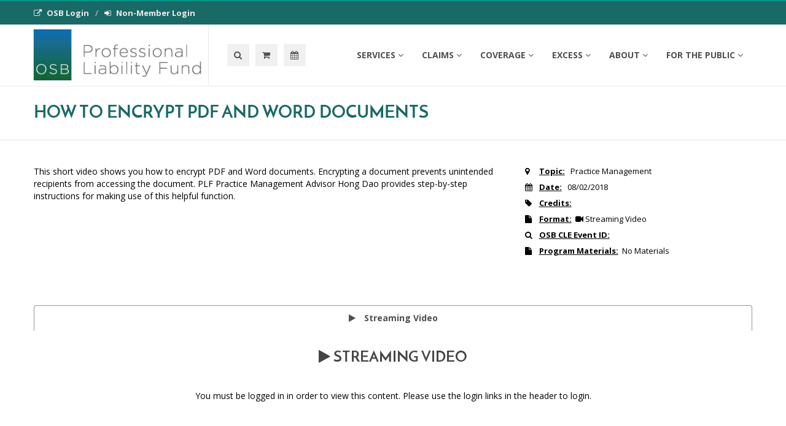

--- FILE ---
content_type: text/html; charset=UTF-8
request_url: https://osbplf.org/cle-classes/how-to-encrypt-pdf-and-word-documents/
body_size: 6218
content:
<!DOCTYPE html>
<!--[if IE 9]> <html class="ie9"> <![endif]-->
<!--[if !IE]><!--> <html> <!--<![endif]-->
    <head>
        <meta charset="utf-8">
        <title>CLE Details</title>
        <meta name="keywords" content=""/>
        <meta name="description" content=""/>
        <!--[if IE]> <meta http-equiv="X-UA-Compatible" content="IE=edge"> <![endif]-->
        <meta name="viewport" content="width=device-width, initial-scale=1.0">
        <!-- Google Fonts -->
        <link href='https://fonts.googleapis.com/css?family=Lato:400,300,700,900,300italic,400italic,700italic' rel='stylesheet' type='text/css'>
        <link href='https://fonts.googleapis.com/css?family=Raleway:400,200,300,500,600,700,800,900' rel='stylesheet' type='text/css'>
        <link href='https://fonts.googleapis.com/css?family=Montserrat:400,700' rel='stylesheet' type='text/css'>
        <link href='https://fonts.googleapis.com/css?family=Open+Sans:400,300italic,400italic,600italic,700italic,600,800,300,700,800italic' rel='stylesheet' type='text/css'>
        <link href='https://fonts.googleapis.com/css?family=Shadows+Into+Light' rel='stylesheet' type='text/css'>
        <link rel="stylesheet" href="https://maxcdn.bootstrapcdn.com/font-awesome/4.6.0/css/font-awesome.min.css">
        <script src="//maps.googleapis.com/maps/api/js?sensor=false"></script>
        <link rel="stylesheet" href="/assets/css/animate.css?m=b830590517ed57416a65a1ec3d94222b"/>
<link rel="stylesheet" href="/assets/css/bootstrap.min.css?m=b830590517ed57416a65a1ec3d94222b"/>
<link rel="stylesheet" href="/assets/css/magnific-popup.css?m=b830590517ed57416a65a1ec3d94222b"/>
<link rel="stylesheet" href="/assets/css/mediaelementplayer.css?m=b830590517ed57416a65a1ec3d94222b"/>
<link rel="stylesheet" href="/assets/css/vspacing.min.css?m=b830590517ed57416a65a1ec3d94222b"/>
<link rel="stylesheet" href="/assets/css/font-awesome.min.css?m=b830590517ed57416a65a1ec3d94222b"/>
<link rel="stylesheet" href="/assets/css/simple-line-icons.css?m=b830590517ed57416a65a1ec3d94222b"/>
<link rel="stylesheet" href="/assets/css/style.css?m=b830590517ed57416a65a1ec3d94222b"/>
<link rel="stylesheet" href="/assets/css/colors/green.css?m=b830590517ed57416a65a1ec3d94222b"/>
<link rel="stylesheet" href="/assets/css/jquery.selectbox.css?m=b830590517ed57416a65a1ec3d94222b"/>
<link rel="stylesheet" href="/cust/events//assets/calendar/core/main.css?m=aaeb2173b797253be37c62b7b1344c21"/>
<link rel="stylesheet" href="/cust/events//assets/calendar/daygrid/main.css?m=aaeb2173b797253be37c62b7b1344c21"/>
<link rel="stylesheet" href="/cust/events//assets/calendar/list/main.css?m=aaeb2173b797253be37c62b7b1344c21"/>
<link rel="stylesheet" href="/cust/contents/assets/css/contents.css?m=aaeb2173b797253be37c62b7b1344c21"/>
<link rel="stylesheet" href="/cust/resources/assets/css/resources.css?m=aaeb2173b797253be37c62b7b1344c21"/>
<link rel="stylesheet" href="/cust/toolkits_groups/assets/css/toolkits_groups.css?m=aaeb2173b797253be37c62b7b1344c21"/>
<link rel="stylesheet" href="/cust/flowchart_slides/assets/css/flowchart_slides.css?m=aaeb2173b797253be37c62b7b1344c21"/>
<link rel="stylesheet" href="/cust/flowcharts/assets/css/flowcharts.css?m=aaeb2173b797253be37c62b7b1344c21"/>
<link rel="stylesheet" href="/cust/meta_fields/assets/css/meta_fields.css?m=aaeb2173b797253be37c62b7b1344c21"/>
<link rel="stylesheet" href="/cust/nav_groups/assets/css/nav_groups.css?m=aaeb2173b797253be37c62b7b1344c21"/>
<link rel="stylesheet" href="/cust/slider_images/assets/css/slider_images.css?m=aaeb2173b797253be37c62b7b1344c21"/>
<link rel="stylesheet" href="/cust/site_tools/assets/css/site_tools.css?m=aaeb2173b797253be37c62b7b1344c21"/>
<link rel="stylesheet" href="/assets/css/plf2020.css?m=0d25e6bdc0cc0c39b909aa6704166d2c"/>
<link rel="stylesheet" href="/assets/css/revslider/revslider-index5.css?m=b830590517ed57416a65a1ec3d94222b"/>

<link rel="dns-prefetch" href="https://assets.osbplf.org" />

        <script src="/assets/javascript/modernizr.js"></script>
        <script src="/assets/javascript/jquery.min.js"></script>
        <script src="/assets/javascript/queryloader2.min.js"></script>

<!-- Google tag (gtag.js) -->
<script async src="https://www.googletagmanager.com/gtag/js?id=G-5NRKMPJ2GL"></script>
<script>
  window.dataLayer = window.dataLayer || [];
  function gtag(){dataLayer.push(arguments);}
  gtag('js', new Date());

  gtag('config', 'G-5NRKMPJ2GL');
</script>

        <meta name="msvalidate.01" content="8AE3A611BDF502E3E412AC06236E3FA4" />
<link rel="shortcut icon" href="/assets/favicon.ico" type="image/x-icon">
  <link rel="icon" href="/assets/favicon.ico" type="image/x-icon">
      
      <link rel="apple-touch-icon"
      sizes="120x120"
      href="/assets/favicon.ico">
<link rel="apple-touch-icon"
      sizes="180x180"
      href="/assets/favicon.ico">
      
    </head>
    <body>
    <div id="wrapper">
        
		<header id="header" role="banner">
			<div class="collapse navbar-white" id="header-search-form">
				<div class="container">
					<form class="navbar-form animated fadeInDown" method="post" action="/search/">
						<input type="search" id="site_tools_search" name="site_tools_search" class="form-control" placeholder="Search in here...">
						<button type="submit" class="btn-circle" title="Search"><i class="fa fa-search"></i></button>
					</form>
				</div><!-- End .container -->
			</div><!-- End #header-search-form -->
			<nav class="navbar navbar-white animated-dropdown ttb-dropdown" role="navigation">
				<div class="navbar-top navbar-color clearfix">
					<div class="container">
						<div class="pull-left">
							<ul class="navbar-top-nav clearfix hidden-sm hidden-xs">
								
								<li><a href="https://hello.osbar.org/sso/plf?returnUrl=https://osbplf.org/cle-classes/how-to-encrypt-pdf-and-word-documents/"><i class="fa fa-external-link"></i>OSB Login</a></li><li><a href="/home/non-member-login.html"><i class="fa fa-sign-in"></i>Non-Member Login</a></li>
							</ul>
							<div class="dropdown account-dropdown visible-sm visible-xs">
								<a class="dropdown-toggle" href="#" id="account-dropdown" data-toggle="dropdown" aria-expanded="true">
								<i class="fa fa-user"></i>My Account
								<span class="angle"></span>
								</a>
								<ul class="dropdown-menu" role="menu" aria-labelledby="account-dropdown">
									
									<li role="presentation"><a role="menuitem" tabindex="-1" href="https://hello.osbar.org/sso/plf?returnUrl=https://osbplf.org/cle-classes/how-to-encrypt-pdf-and-word-documents/"><i class="fa fa-external-link"></i>OSB Login</a></li><li role="presentation"><a role="menuitem" tabindex="-1" href="/home/non-member-login.html"><i class="fa fa-sign-in"></i>Non-Member Login</a></li>
								</ul>
							</div><!-- End .account-dropdown -->
						</div><!-- End .pull-left -->

					</div><!-- End .container -->
				</div><!-- End .navbar-top -->
				<div class="navbar-inner sticky-menu">
					<div class="container">
						<div class="navbar-header">

							<button type="button" class="navbar-toggle btn-circle pull-right collapsed" data-toggle="collapse" data-target="#main-navbar-container">
								<span class="sr-only">Toggle navigation</span>
								<span class="icon-bar"></span>
							</button>

							<a class="navbar-brand text-uppercase" href="/" title="Oregon State Bar - Professional Liability Fund"><img src="https://assets.osbplf.org/images/plf_sm_logo.png" class="logo img" alt="OSB Professional Liability Fund"/></a>
							
							<button type="button" class="navbar-btn btn-icon pull-right last visible-sm visible-xs" data-toggle="collapse" data-target="#header-search-form"><i class="fa fa-search"></i></button>
							<a class="navbar-btn btn-icon pull-right  visible-sm visible-xs" href="/services/calendar-of-events.html" ><i class="fa fa-calendar"></i></a>

							<div class="dropdown cart-dropdown visible-sm visible-xs pull-right">
								<button type="button" class="navbar-btn last btn-icon dropdown-toggle" data-toggle="dropdown"><i class="fa fa-shopping-cart"></i></button><div class="dropdown-menu cart-dropdown-menu" role="menu"><p class="cart-dropdown-desc"><i class="fa fa-cart-plus"></i>You have 0 item(s) in your cart:</p><hr>You currently do not have any items in your cart. Please visit the <a href="/services/resources/#cles">CLE page</a> to view the current classes, and the <a href="/services/resources/">Resources Library</a> to view additional practice management resources.<hr><div class="cart-action"><div class="pull-left cart-action-total"><span>Total:</span> $0</div><!-- End .pull-left --><div class="pull-right"><a href="/cart/" class="btn btn-custom ">View Cart</a></div></div><!-- End .cart-action --></div><!-- End .dropdown-menu -->
							</div><!-- End .cart-dropdown -->
							
							
						</div><!-- End .navbar-header -->

						<div class="collapse navbar-collapse" id="main-navbar-container">
							<ul class="nav navbar-nav pull-right">
								
			<li class="dropdown">
				<a href="/services/how-we-help.html" class="dropdown-toggle" data-toggle="dropdown" role="button" aria-expanded="false">Services<span class="angle"></span></a>
				<ul class="dropdown-menu " role="menu">
						<li><a href="/services/how-we-help.html">How We Help</a></li>
<li><a href="/services/resources/">CLEs & Resources</a></li>
<li><a href="/services/calendar-of-events.html">Calendar of Events</a></li>
<li><a href="/services/practice-management-assistance.html">Practice Management Assistance</a></li>
<li><a href="/services/personal-assistance.html">Personal Assistance</a></li>
<li><a href="/services/free-trust-accounting-billing-software.html">Free Trust Accounting & Billing Software</a></li>
<li><a href="/services/discounts.html">Discounts</a></li>
<li class=""><a href="/blog/" >Blogs</a></li>
				
				</ul>
			</li>
			<li class="dropdown">
				<a href="/claims/what-happens-when-i-have-a-claim.html" class="dropdown-toggle" data-toggle="dropdown" role="button" aria-expanded="false">Claims<span class="angle"></span></a>
				<ul class="dropdown-menu " role="menu">
						<li><a href="/claims/what-happens-when-i-have-a-claim.html">What happens when I have a claim?</a></li>
<li><a href="/claims/reporting-a-claim.html">Reporting a Claim</a></li>
<li><a href="/claims/claims-qa.html">Claims Q&A</a></li>

				</ul>
			</li>
			<li class="dropdown">
				<a href="/coverage/do-i-need-coverage.html" class="dropdown-toggle" data-toggle="dropdown" role="button" aria-expanded="false">Coverage<span class="angle"></span></a>
				<ul class="dropdown-menu " role="menu">
						<li><a href="/coverage/do-i-need-coverage.html">Do I need coverage?</a></li>
<li><a href="/coverage/what-is-my-coverage.html">What is my coverage?</a></li>
<li><a href="/coverage/pay-assessment.html">Pay Assessment</a></li>
<li><a href="/coverage/midyear-changes.html">Midyear Changes</a></li>
<li><a href="/coverage/licensed-paralegals.html">Licensed Paralegals</a></li>
<li><a href="/coverage/retirement.html">Retirement</a></li>

				</ul>
			</li>
			<li class="dropdown">
				<a href="/excess/do-i-need-excess-coverage.html" class="dropdown-toggle" data-toggle="dropdown" role="button" aria-expanded="false">Excess<span class="angle"></span></a>
				<ul class="dropdown-menu pull-right" role="menu">
						<li><a href="/excess/do-i-need-excess-coverage.html">Do I Need Excess Coverage?</a></li>
<li><a href="/excess/more-on-excess.html">More On Excess</a></li>
<li><a href="/excess/how-to-apply.html">How to Apply</a></li>
<li><a href="/excess/cyber-coverage.html">Cyber Coverage</a></li>
<li><a href="/excess/midyear-changes.html">Midyear Changes</a></li>
<li><a href="/excess/excess-portal.html">Excess Portal</a></li>

				</ul>
			</li>
			<li class="dropdown">
				<a href="/about/who-we-are.html" class="dropdown-toggle" data-toggle="dropdown" role="button" aria-expanded="false">About<span class="angle"></span></a>
				<ul class="dropdown-menu pull-right" role="menu">
						<li><a href="/about/who-we-are.html">Who We Are</a></li>
<li><a href="/about/annual-reports.html">Annual Reports</a></li>
<li><a href="/about/staff-directory.html">Staff Directory</a></li>
<li><a href="/about/job-opportunities.html">Job Opportunities</a></li>
<li><a href="/about/contact.html">Contact</a></li>
<li class="dropdown sub-dropdown">
				<a href="#" class="dropdown-toggle" data-toggle="dropdown" role="button" aria-expanded="false">Board<span class="angle"></span></a>
				<ul class="dropdown-menu pull-right" role="menu">
				
				<li><a href="/board/board-members.html">Board Members</a></li>
<li><a href="/board/meeting-schedule.html">Meeting Schedule</a></li>
<li><a href="/board/public-meetings.html">Public Meetings</a></li>
<li><a href="/board/documents-resources.html">Documents & Resources</a></li>
<li><a href="/board/board-minutes-archive.html">Board Minutes Archive</a></li>
</ul></li>	
				</ul>
			</li>
			<li class="dropdown">
				<a href="/for-the-public/what-is-the-plf.html" class="dropdown-toggle" data-toggle="dropdown" role="button" aria-expanded="false">For the Public<span class="angle"></span></a>
				<ul class="dropdown-menu pull-right" role="menu">
						<li><a href="/for-the-public/what-is-the-plf.html">What is the PLF?</a></li>
<li><a href="/for-the-public/report-a-claim.html">Report a Claim</a></li>
<li><a href="/for-the-public/public-records-request.html">Public Records Request</a></li>

				</ul>
			</li>
							</ul>
							
							<button type="button" class="navbar-btn btn-icon navbar-left  hidden-sm hidden-xs" data-toggle="collapse" data-target="#header-search-form"><i class="fa fa-search"></i></button>
							
							<div class="dropdown cart-dropdown navbar-left hidden-sm hidden-xs">
								<button type="button" class="navbar-btn last btn-icon dropdown-toggle" data-toggle="dropdown"><i class="fa fa-shopping-cart"></i></button><div class="dropdown-menu cart-dropdown-menu" role="menu"><p class="cart-dropdown-desc"><i class="fa fa-cart-plus"></i>You have 0 item(s) in your cart:</p><hr>You currently do not have any items in your cart. Please visit the <a href="/services/resources/#cles">CLE page</a> to view the current classes, and the <a href="/services/resources/">Resources Library</a> to view additional practice management resources.<hr><div class="cart-action"><div class="pull-left cart-action-total"><span>Total:</span> $0</div><!-- End .pull-left --><div class="pull-right"><a href="/cart/" class="btn btn-custom ">View Cart</a></div></div><!-- End .cart-action --></div><!-- End .dropdown-menu -->
							</div><!-- End .cart-dropdown -->
							<a href="/services/calendar-of-events.html" class="navbar-btn btn-icon navbar-left  hidden-sm hidden-xs"><i class="fa fa-calendar"></i></a>
							
						</div><!-- /.navbar-collapse -->
					</div><!-- /.container -->
				</div><!-- End .navbar-inner -->
					
			</nav>
		</header><!-- End #header -->
        <div id="content" role="main">
            <div class="page-header larger  larger-desc">
                <div class="container">
                    <div class="row">
                        <div class="col-md-8">
                            <h1>How to Encrypt PDF and Word Documents</h1>
                        </div><!-- End .col-md-6 -->
                        <div class="col-md-4">
                            <ol class="breadcrumb">
                                
                            </ol>
                        </div><!-- End .col-md-6 -->
                    </div><!-- End .row -->
                </div><!-- End .container -->
            </div><!-- End .page-header -->
            <div class="container">
                <div class="row">
                        <div class="eg-block eg-block-type--1" data-block="538" data-block-name="Main Content"><div class="col-sm-12"><div class="page-block"></div></div></div><div class="col-md-12"><div id="cle_classes">
<article class="event" data-title="how to encrypt pdf and word documents " data-topic="1" data-credits="0 0 0 0" data-formats="2">
						<div class="row">
							
							<div class="col-md-12">
								
								
								<div class="row">
								
								<div class="col-md-8 col-xs-12">
								
								<p>This short video shows you how to encrypt PDF and Word documents. Encrypting a document prevents unintended recipients from accessing the document. PLF Practice Management Advisor Hong Dao provides step-by-step instructions for making use of this helpful function.</p></div>
								<div class="event-meta col-md-4 col-xs-12">
									<div class="event-place event-meta-box">
										<span class="event-label"><i class="fa fa-map-marker fa-fw"></i>Topic:</span> Practice Management
									</div><!-- End .event-date -->
									<div class="event-date event-meta-box">
										<span class="event-label"><i class="fa fa-calendar fa-fw"></i>Date:</span> 08/02/2018
									</div><!-- End .event-date -->
									<div class="event-tags event-meta-box">
										<span class="event-label"><i class="fa fa-tag fa-fw"></i>Credits:</span>
									</div><!-- End .event-tags -->
									<div class="event-tags event-meta-box">
										<span class="event-label"><i class="fa fa-file fa-fw"></i>Format:</span><i class="fa fa-video-camera"></i> Streaming Video
									</div><!-- End .event-tags -->

									<div class="event-tags event-meta-box">
										<span class="event-label"><i class="fa fa-search fa-fw"></i>OSB CLE Event ID:</span>
									</div><!-- End .event-tags -->
									<div class="event-tags event-meta-box">
										<span class="event-label"><i class="fa fa-file fa-fw"></i>Program Materials:</span>No Materials
									</div><!-- End .event-tags -->
								</div><!-- end .event-meta -->
								</div>
							</div><!-- End .col-md-6 -->
						</div><!-- End .row -->
					</article><!-- End .event -->
			<!-- CLE tabs -->
			<ul class="nav nav-tabs nav-justified" role="tablist" id="cle_tab">
				<li role="presentation" class="active"><a href="#2" aria-controls="2" role="tab" data-toggle="tab"><i class="fa fa-play"></i> Streaming Video</a></li>
			</ul>
			
			<!-- Tab Panes -->
			<div class="tab-content">
				<div role="tabpanel" class="tab-pane active  pt10" id="2">
			<div class="row">
				<div class="col-md-12 col-sm-12 text-center"><h2><i class="fa fa-play"></i> Streaming Video</h2></div>
				<div class="row">
				<div class="col-md-12 mt20 mb40 text-center">
					<p>You must be logged in in order to view this content. Please use the login links in the header to login.</p>
				</div>
			</div>
			</div>
			
		</div><!-- End .tab-pane -->
			</div><!-- End .tab-content -->
				
						<div class="modal fade" id="cart_content_modal" tabindex="-1" role="dialog" aria-labelledby="myModal" aria-hidden="true">
							<div class="modal-dialog modal-md">
								<div class="modal-content">
									<div class="modal-header">
									<button type="button" class="close" data-dismiss="modal"><span aria-hidden="true">&times;</span><span class="sr-only">Close</span></button>
									<h3 class="modal-title" id="myModalLabel3">Add To Cart</h3>
									</div>
									<div class="modal-body"><p class="cart-confirm-message">content</p></div>
									
								</div>
							</div>
						</div>
					<div class="user-content pt75">
						<p class="p1" align=center><strong>IMPORTANT NOTICES</strong></p>
						<p class="p1" style="text-align: left;">This material is provided for informational purposes only and does not establish, report, or create the standard of care for attorneys in Oregon, nor does it represent a complete analysis of the topics presented. Readers should conduct their own appropriate legal research. The information presented does not represent legal advice. This information may not be republished, sold, or used in any other form without the written consent of the Oregon State Bar Professional Liability Fund except that permission is granted for Oregon lawyers to use and modify these materials in their own practices.</p>
						<p>© 2026 OSB Professional Liability Fund.</p>
					</div>
				</div><div class="cart-confirm-wrap" style="display:none;">
						<div class="cart-confirm-success">Your item has been added to your cart.<br><br><a class="osbplf-button btn btn-primary" href="/cart/">View Cart</a></div>
						<div class="cart-confirm-error">There was an error adding your item.</div>
					</div></div>
                </div><!-- End .row -->
            </div><!-- End .container -->
            <div class="mb20"></div><!-- space -->
        </div><!-- End #content -->
        <footer id="footer" class="footer-custom pb50 mt70" role="contentinfo">
				<div id="footer-inner" class="no-padding-bt-lg">
					<div class="container">
						<div class="row">
							<div class="col-md-5 col-sm-6">
								<div class="widget">
									<div class="corporate-widget">
										<!--<span class="footer-logo">OSBPLF</span>-->
										<address>
											<strong>OREGON STATE BAR<br>
											PROFESSIONAL LIABILITY FUND</strong><br>
											16037 SW Upper Boones Ferry Road, Suite 300<br>
											PO Box 231600<br>
											Tigard, OR 97281-1600<br>
											<em>phone:</em> <a href="tel:503-639-6911">503.639.6911</a><br>
											<em>toll free:</em> <a href="tel:800-452-1639">800.452.1639</a>
										</address>
										
										

									</div><!-- End corporate-widget -->
								</div><!-- End .widget -->
							</div><!-- End .col-md-3 -->
							
							<div class="col-md-7 col-sm-6">
								<div class="row">
									<div class="col-md-3">
										<div class="social-icons-label h4 mb10 text-white">Find Us at:</div>
										<div class="social-icons">
											<a href="https://www.linkedin.com/company/osb-professional-liability-fund" class="icon-linkedin btn btn-circle btn-custom-social" title="Linkedin">
												<i class="fa fa-linkedin"></i>
											</a>
										</div><!-- End .social-icons -->
									
									</div>
									<div class="col-md-9 pt30">
										<div class="newsletter-widget">
											<form action="/search/" id="newsletter-widget-form" method="post">
												<input type="text" class="form-control " placeholder="Site search" required=""  id="site_tools_search" name="site_tools_search" >
												<button type="submit" title="Join Now!" class="btn btn-primary"><i class="fa fa-search"></i></button>
											</form>
										</div><!-- End .newsletter-widget -->
									</div>
									<div class="col-md-12">
										<ul class="footer-menu text-left">
											<li><a href="/home/sitemap.html">Sitemap</a></li>
											<li><a href="/home/terms-of-use.html">Terms of Use</a></li>
											<li><a href="/home/privacy-policy.html">Privacy Policy</a></li>
											<li><a href="/home/copyright-notice.html">Copyright Notice</a></li>
											<li><a href="/home/ada-notice.html">ADA Notice</a></li>
											<li><a href="/home/website-feedback.html">Feedback</a></li>
										</ul>
									</div>
									<div class="col-md-12 text-right">
										<p class="copyright">Copyright &copy;OSBPLF 2026. All rights reserved.</p>
									</div>
								</div><!-- End .row -->
							</div>

						</div><!-- End .row -->
					</div><!-- End .container -->
				</div><!-- End #footer-inner -->
			</footer><!-- End #footer -->
    </div><!-- End #wrapper -->
    <a href="#top" id="scroll-top" title="Back to Top"><i class="fa fa-angle-up"></i></a>
	<!-- END -->
    <script src="/assets/javascript/bootstrap.min.js?m=b830590517ed57416a65a1ec3d94222b"></script>
<script src="/assets/javascript/jquery.hoverIntent.min.js?m=aaeb2173b797253be37c62b7b1344c21"></script>
<script src="/assets/javascript/jquery.nicescroll.min.js?m=aaeb2173b797253be37c62b7b1344c21"></script>
<script src="/assets/javascript/waypoints.min.js?m=aaeb2173b797253be37c62b7b1344c21"></script>
<script src="/assets/javascript/waypoints-sticky.min.js?m=aaeb2173b797253be37c62b7b1344c21"></script>
<script src="/assets/javascript/jquery.debouncedresize.js?m=aaeb2173b797253be37c62b7b1344c21"></script>
<script src="/assets/javascript/owl.carousel.js?m=aaeb2173b797253be37c62b7b1344c21"></script>
<script src="/assets/javascript/jflickrfeed.min.js?m=b830590517ed57416a65a1ec3d94222b"></script>
<script src="/assets/javascript/twitter/jquery.tweet.min.js?m=aaeb2173b797253be37c62b7b1344c21"></script>
<script src="/assets/javascript/jquery.magnific-popup.min.js?m=aaeb2173b797253be37c62b7b1344c21"></script>
<script src="/assets/javascript/mediaelement-and-player.min.js?m=aaeb2173b797253be37c62b7b1344c21"></script>
<script src="/assets/javascript/main.js?m=aaeb2173b797253be37c62b7b1344c21"></script>
<script src="/assets/javascript/jquery.selectbox.min.js?m=aaeb2173b797253be37c62b7b1344c21"></script>
<script src="/assets/javascript/jquery.themepunch.tools.min.js?m=aaeb2173b797253be37c62b7b1344c21"></script>
<script src="/assets/javascript/jquery.themepunch.revolution.min.js?m=aaeb2173b797253be37c62b7b1344c21"></script>
<script src="/assets/javascript/osbplf.js?m=6e73e2e43c3c75228743c36744e54392"></script>
<script src="/cust/contents/assets/javascript/contents.js?m=aaeb2173b797253be37c62b7b1344c21"></script>
<script src="/cust/toolkits_groups/assets/javascript/toolkits_groups.js?m=aaeb2173b797253be37c62b7b1344c21"></script>
<script src="/cust/blog_posts/assets/javascript/blog_posts.js?m=aaeb2173b797253be37c62b7b1344c21"></script>
<script src="/cust/flowchart_slides/assets/javascript/flowchart_slides.js?m=aaeb2173b797253be37c62b7b1344c21"></script>
<script src="/cust/flowcharts/assets/javascript/flowcharts.js?m=aaeb2173b797253be37c62b7b1344c21"></script>
<script src="/cust/meta_fields/assets/javascript/meta_fields.js?m=aaeb2173b797253be37c62b7b1344c21"></script>
<script src="/cust/nav_groups/assets/javascript/nav_groups.js?m=aaeb2173b797253be37c62b7b1344c21"></script>
<script src="/cust/slider_images/assets/javascript/slider_images.js?m=aaeb2173b797253be37c62b7b1344c21"></script>
<script src="/cust/site_tools/assets/javascript/site_tools.js?m=aaeb2173b797253be37c62b7b1344c21"></script>
<script src="/cust/events//assets/calendar/core/main.js?m=aaeb2173b797253be37c62b7b1344c21"></script>
<script src="/layout/javascript/lib.js?m=2deb3f964cce10dbb9aac0dda0339051"></script>
<script src="/cust/resources/assets/javascript/resources.js?m=aaeb2173b797253be37c62b7b1344c21"></script>
<script src="/cust/events//assets/calendar/interaction/main.js?m=aaeb2173b797253be37c62b7b1344c21"></script>
<script src="/cust/events//assets/calendar/daygrid/main.js?m=aaeb2173b797253be37c62b7b1344c21"></script>
<script src="/cust/events//assets/calendar/list/main.js?m=aaeb2173b797253be37c62b7b1344c21"></script>
<script src="/cust/events/assets/javascript/events.js?m=aaeb2173b797253be37c62b7b1344c21"></script>

    

	</body>
</html>

--- FILE ---
content_type: text/css
request_url: https://osbplf.org/assets/css/style.css?m=b830590517ed57416a65a1ec3d94222b
body_size: 50072
content:
/*
Template Name: Boss - Multipurpose Premium Html5 Template
Template URI: https://wrapbootstrap.com/user/eony
Description: Multipurpose, premium, bootstrap based bussiness, corporate, portfolio, blog, onepage, creative, magazine, personal, landing, coming soon html5 css3 template
Version:1.0
*/

/* =================================================
--------------- Table of Contents ------------------

1. General
2. Elements / Bootstrap Overwrite
- 2.1	Dropdown Menu
- 2.2	Buttons
- 2.3	Forms
- 2.4	Tabs
- 2.5	Progress Bars
- 2.6	Lists
- 2.7	Icons
- 2.8	Collapses
- 2.9	Grid
- 2.10  Tooltips
- 2.11  Popover
- 2.12  Bootstrap slider
- 2.13  Maps
- 2.14  Counters
- 2.15  Services
- 2.16  Pagination
- 2.17  Bootstrap Modal
- 2.18  Dividers
- 2.19  Team Members
- 2.20  Labels
- 2.21  Callouts
3. Header / Navbar
- 3.1.navbar-default
- 3.2.navbar-white
- 3.3.navbar-inverse
- 3.4.navbar-transparent
4. Content
5. Homepages
- 5.1	index4
- 5.2	index6
- 5.3	index7
- 5.4	index8
- 5.5	index10
- 5.6	index13-14-15-16-17
- 5.7	index18
- 5.8	index19
- 5.9	index20
- 5.10  index23-24
- 5.11  index25-28
- 5.12  index29-31
- 5.13  index32-35
6. Service Pages
7. Pricing Tables
8. Login
9. Blog
10. About Us
11. About Me
12. Team
13. Testimonilas
14. Events
15. Knowledge Base
16. Contact Us
17. Products
18. Product.html (Single Product)
19. Category
20. Cart
21. Compare
22. Checkout
23. Wishlist
24. Portfolio
25. 404 Pages
26. Footer
- 26.1.footer-inverse
- 26.2.footer-default
- 26.3.footer-custom
27. Social Icons
28. Owl Carousel
29. Scroll Top Button
30. Retina Display

--------------------------------------------------
==================== Import =================== */

/* 
Import vertical spacing helper css file (minified) 
To see how it work see vspacing.css file (unminified)
*/
@import url('vspacing.min.css');

/* Import font icons */
@import url('font-awesome.min.css');
@import url('simple-line-icons.css');


/* import custom fonts */
@font-face {
	font-family: 'Josephin';
	src: url('/assets/fonts/JosefinSans-Bold.ttf');
}

/* =============================================
-------------------  1.General ---------------
==============================================*/

/* fix outlines on focus */
*:focus {
	outline:none;
}

html {
	height:100%;
}

/* added html to fix masonry unwanted space issue */
.home-masonry {
	overflow-y:scroll;
}

body {
	font-size: 400 14px/1.6;
	font-family: 'Open Sans', Verdana;
	/* color: #505050; */
	color: #000;
	-webkit-font-smoothing: antialiased;
    -moz-osx-font-smoothing: grayscale;
    background-color: #fff;
    min-height: 100%;
}

#wrapper {
	width: 100%;
	background-color: #fff;
}

#wrapper.boxed,
#wrapper.boxed-long {
	width:100%;
	margin:0;
}

@media (min-width: 992px) {

	#wrapper.boxed {
		margin: 40px auto;
		box-shadow: 0 0 15px rgba(0,0,0, 0.1);
	}

	#wrapper.boxed-long {
		margin:0 auto;
		box-shadow: 3px 0 10px rgba(0,0,0, 0.15), -3px 0 10px rgba(0,0,0, 0.1);
	}
	
	#wrapper.boxed,
	#wrapper.boxed-long,
	.boxed .sticky-menu.fixed .container,
	.boxed-long .sticky-menu.fixed .container,
	.boxed .sticky-menu.fixed .container-fluid,
	.boxed-long .sticky-menu.fixed .container-fluid,
	.boxed #header.sticky-menu.fixed .navbar-transparent,
	.boxed-long #header.sticky-menu.fixed .navbar-transparent {
		width:970px;
	}

	.boxed .sticky-menu.fixed .container,
	.boxed-long .sticky-menu.fixed .container,
	.boxed .sticky-menu.fixed .container-fluid,
	.boxed-long .sticky-menu.fixed .container-fluid,
	.boxed #header.sticky-menu.fixed .navbar-transparent,
	.boxed-long #header.sticky-menu.fixed .navbar-transparent {
		margin:0 auto;
	}

	.custom-wrapper {
		padding-top:22px;
	}

	/* fix for header2 style */
	.boxed #header.sticky-menu.fixed,
	.boxed-long #header.sticky-menu.fixed {
		border-top:none;
	}
}


@media (min-width: 1200px) {

	#wrapper.boxed {
		width:1170px;
		margin: 50px auto;
	}
	
	#wrapper.boxed,
	#wrapper.boxed-long,
	.boxed .sticky-menu.fixed .container,
	.boxed-long .sticky-menu.fixed .container, 
	.boxed .sticky-menu.fixed .container-fluid,
	.boxed-long .sticky-menu.fixed .container-fluid,
	.boxed #header.sticky-menu.fixed .navbar-transparent,
	.boxed-long #header.sticky-menu.fixed .navbar-transparent {
		width:1170px;
	}
}

@media (min-width: 1280px) {

	.container {
		width: 1200px;
	}

	#wrapper.boxed,
	#wrapper.boxed-long,
	.boxed .sticky-menu.fixed .container,
	.boxed-long .sticky-menu.fixed .container,
	.boxed .sticky-menu.fixed .container-fluid,
	.boxed-long .sticky-menu.fixed .container-fluid,
	.boxed #header.sticky-menu.fixed .navbar-transparent,
	.boxed-long #header.sticky-menu.fixed .navbar-transparent {
		width:1200px;
	}
	
}

.boss-loader-overlay {
	/* width:100%;
	height:100%;
	position: fixed;
	background: rgba(255, 255, 255, 0.98);
	z-index:2000;
	top:0;
	left:0; */
	display:none;
}

/* Loader Style Css Overwrite - queryloader plugin */
#qLoverlay {
	font-family: Verdana;
	font-weight:600;
	font-size:12px;
	line-height: 1;
}

#qLpercentage {
	margin-top:-50px !important;
	color:#4a4a4a !important;
}

.queryloader__overlay__bar {
	background-color: #4a4a4a !important;
}

::selection {
    background-color: #222;
    color: #fff;
}

::-moz-selection {
	background-color: #222;
    color: #fff;
}

/* Patterns */
.pattern1 {
  background-image: url('../images/patterns/pattern1.png');
  background-repeat: repeat;
}

.pattern2 {
  background-image: url('../images/patterns/pattern2.png');
  background-repeat: repeat;
}

.pattern3 {
  background-image: url('../images/patterns/pattern3.png');
  background-repeat: repeat;
}

.pattern4 {
  background-image: url('../images/patterns/pattern4.png');
  background-repeat: repeat;
}

.pattern5 {
  background-image: url('../images/patterns/pattern5.png');
  background-repeat: repeat;
}

.pattern6 {
  background-image: url('../images/patterns/pattern6.png');
  background-repeat: repeat;
}

.pattern7 {
  background-image: url('../images/patterns/pattern7.png');
  background-repeat: repeat;
}

.pattern8 {
  background-image: url('../images/patterns/pattern8.png');
  background-repeat: repeat;
}

.pattern9 {
  background-image: url('../images/patterns/pattern9.png');
  background-repeat: repeat;
}

.pattern10 {
  background-image: url('../images/patterns/pattern10.png');
  background-repeat: repeat;
}

.pattern11 {
  background-image: url('../images/patterns/pattern11.png');
  background-repeat: repeat;
}

.pattern12 {
  background-image: url('../images/patterns/pattern12.png');
  background-repeat: repeat;
}

.pattern13 {
  background-image: url('../images/patterns/pattern13.png');
  background-repeat: repeat;
}

.pattern14 {
  background-image: url('../images/patterns/pattern14.png');
  background-repeat: repeat;
}

.pattern15 {
  background-image: url('../images/patterns/pattern15.png');
  background-repeat: repeat;
}

.pattern16 {
  background-image: url('../images/patterns/pattern16.png');
  background-repeat: repeat;
}

.pattern17 {
  background-image: url('../images/patterns/pattern17.png');
  background-repeat: repeat;
}

.pattern18 {
  background-image: url('../images/patterns/pattern18.png');
  background-repeat: repeat;
}

.pattern19 {
  background-image: url('../images/patterns/pattern19.png');
  background-repeat: repeat;
}

.pattern20 {
  background-image: url('../images/patterns/pattern20.png');
  background-repeat: repeat;
}

.pattern21 {
  background-image: url('../images/patterns/pattern21.png');
  background-repeat: repeat;
}

.pattern22 {
  background-image: url('../images/patterns/pattern22.png');
  background-repeat: repeat;
}

.pattern23 {
  background-image: url('../images/patterns/pattern23.png');
  background-repeat: repeat;
}

.pattern24 {
  background-image: url('../images/patterns/pattern24.png');
  background-repeat: repeat;
}

.pattern25 {
  background-image: url('../images/patterns/pattern25.png');
  background-repeat: repeat;
}

.pattern26 {
  background-image: url('../images/patterns/pattern26.png');
  background-repeat: repeat;
}

.pattern27 {
  background-image: url('../images/patterns/pattern27.png');
  background-repeat: repeat;
}

.pattern28 {
  background-image: url('../images/patterns/pattern28.png');
  background-repeat: repeat;
}

.pattern29 {
  background-image: url('../images/patterns/pattern29.png');
  background-repeat: repeat;
}

.pattern30 {
  background-image: url('../images/patterns/pattern30.png');
  background-repeat: repeat;
}

.pattern31 {
  background: url('../images/patterns/pattern31.png');
  background-repeat: repeat;
}

h1,.h1,
h2,.h2 {
	/* font-family:'Raleway', Arial, sans-serif; */
	font-family: 'Josephin', sans-serif;
	font-weight: 700;
	line-height:1;
	/* color:#000; */
	color: #444;
	margin-top:0;
}


h3,.h3,
h4,.h4,
h5,.h5,
h6,.h6 {
	font-family: 'Open Sans', Verdana;
	font-weight: 700;
	line-height:1;
	/* color:#000; */
	color: #444;
	margin-top:0;
}

h1,
.h1 {
	font-size:28px;
	text-transform: uppercase;
	margin-bottom:20px;
}

h2,
.h2{
	font-size:24px;
	text-transform: uppercase;
	margin-bottom:20px;
}

h3,
.h3 {
	font-size:20px;
	margin-bottom:15px;
}

h4,
.h4 {
	font-size:18px;
	margin-bottom:15px;
}

h5,
.h5 {
	font-size:15px;
	margin-bottom:15px;
}

h6,
.h6 {
	font-size:13px;
	margin-bottom:10px;
}

h1 small,
h2 small,
h3 small,
h4 small,
h5 small,
h6 small,
.h1 small,
.h2 small,
.h3 small,
.h4 small,
.h5 small,
.h6 small,
h1 .small,
h2 .small,
h3 .small,
h4 .small,
h5 .small,
h6 .small,
.h1 .small,
.h2 .small,
.h3 .small,
.h4 .small,
.h5 .small,
.h6 .small {
	color:inherit;
}

ul,ol {
	list-style-type:none;
	padding:0;
	margin:0;
}

.eg-block ul,.eg-block ol {
    list-style-type: initial;
    padding-left: 40px;
    margin: initial;
}
.page-block ul, article ul{
	list-style-type:initial;
	padding-inline-start: 40px;
	margin: 5px;
}

/* if this still doesn't solve it, add the .entry-content to the target */
.page-block ol, article ol {
	list-style-type: decimal;
	padding-inline-start: 40px;
	margin: 5px;
	list-style-position: inside;
}
.page-block ol ol, article ol ol {
    list-style-type: lower-alpha;
    padding-inline-start: 40px;
    margin: 5px;
}

p {
	margin: 0 0 20px;
}

.lead {
	font-size: 16px;
	line-height: 1.5;
	font-weight: 400;
}

.lead.small {
	font-size:15px;
}

@media (min-width: 768px) {
	.lead {
		font-size: 16px;
	}
}

h5.lead {
	font-weight: 600;
}

a {
	-webkit-transition:color .35s;
	transition:color .35s;
	font-weight:bold;
}

a:active,
a:hover,
a:focus {
	text-decoration:none;
}

a:active,
a:focus,
input,
select,
textarea {
	outline:none;
}

iframe {
	border:none;
}

img.pull-right {
	margin-left:20px;
	margin-bottom:20px;
}

img.pull-left {
	margin-right:20px;
	margin-bottom:20px;
}

hr {
  margin-top: 20px;
  margin-bottom: 20px;
  border: 0;
  border-top: 1px solid #7a7a7a;
}

hr.gray {
	border-color:#eaeaea;
}

blockquote {
	position: relative;
	padding:8px 0 8px 25px;
	margin: 30px 0;
	font-size:16px;
	border-left:2px solid transparent;
}

blockquote.blockquote-reverse {
	padding:8px 25px 8px 0;
	margin:30px 0;
	border-left:none;
	border-right:2px solid transparent;
}

blockquote p {
	margin-bottom:15px;
}

blockquote cite {
	font-size:16px;
	font-weight: 700;
}

blockquote:after {
	content:'';
	display:block;
	position: absolute;
	left:1px;
	top:0;
	width:2px;
	height:100%;
}

blockquote.blockquote-reverse:after {
	left:auto;
	right:1px;	
}

.blockquote-icon {
	padding-left:50px;
	padding-top:25px;
	border-left:none;
}

.blockquote-icon:after,
.blockquote-reverse.blockquote-icon:after {
	display:none;
}

.blockquote-icon.blockquote-reverse {
	padding-left:0;
	padding-right:50px;
	border-right:none;
}

.blockquote-icon:before {
	display: inline-block;
	font: normal normal normal 14px/1 FontAwesome;
	font-size: inherit;
	text-rendering: auto;
	-webkit-font-smoothing: antialiased;
	-moz-osx-font-smoothing: grayscale;
	transform: translate(0, 0);
	content:'\f10d';
	position: absolute;
	left:5px;
	top:5px;
	font-size:3rem;
	z-index:0;
}

.blockquote-icon.blockquote-reverse:before {
	left:auto;
	right:5px;
	content:'\f10e';
}	

.highlight {
	padding:0 0.3em;
	background: #eaeaea;
}

.highlight.reverse {
	color:#fff;
	background: #505050;
}

.highlight.first-color,
.highlight.second-color,
.highlight.third-color,
.text-white,
a.text-white {
	color:#fff;
}

a.text-white:hover,
a.text-white:focus {
	color:#eaeaea;
}

.bg-transparent {
	background-color: transparent !important;
}

.bg-dark {
	background-color: #2a2a2a;
	color:#9a9a9a;
}

.bg-custom {
	color:#e1e1e1;
}

.bg-gray,
#wrapper.bg-gray {
	background-color: #e1e1e1;
}

.bg-lightgray {
	background-color: #f2f2f2;
}

.bg-lightgrayv2 {
	background-color: #f8f8f8;
}

.bg-lightergray {
	background-color: #fafafa;
}

.bg-darkgray {
	background-color: #b7b7b7;
}

.text-white {
	color:#fff;
}

.text-lightgray {
	color:#f1f1f1;
}

.text-gray {
	color:#e1e1e1;
}

.text-darkgray {
	color:#aeaeae;
}

.text-muted {
	color:#7a7a7a;
}

.text-darkmuted {
	color:#5e5e5e;
}

.text-dark {
	color:#2a2a2a;
}

.dropcap,
.dropcap-bg {
	font-size:3.8em;
	line-height:1;
	padding-right:0.2em;
	float:left;
	text-transform: uppercase;
	color: #505050;
}

.dropcap-bg {
	padding:0.02em 0.07em 0.03em;
	color:#fff !important;
	margin-right:0.15em;
	background-color: #505050;
}


/* =============================================
-----  2. Elements / Bootstrap Overwrite   -----
==============================================*/
	
/* --------------------------------------
2.1 Dropdown menu ------------------------ */

.dropdown-menu {
	z-index: 890;
}

.angle {
	margin:0 0 0 3px;
	display: inline-block;
	font: normal normal normal 14px/1 FontAwesome;
	font-size: inherit;
	text-rendering: auto;
	-webkit-font-smoothing: antialiased;
	-moz-osx-font-smoothing: grayscale;
	transform: translate(0, 0);
}

.angle:before,
.side-menu .navbar-nav .angle:before {
	content: "\f107";
}

/* --------------------------------------
2.2 Buttons ------------------------ */

.btn.min-width {
	min-width: 140px;
	text-align: center !important;
}

.btn.min-width-md {
	min-width: 160px;
	text-align: center !important;
}

.btn.min-width-lg {
	min-width: 180px;
	text-align: center !important;
}

.btn.min-width-xlg {
	min-width: 200px;
	text-align: center !important;
}

.btn {
	/* padding: 9px 16px; */
	padding: 11px 16px 7px; /* thsi is for the new font for the buttons only */
	font-size: 14px;
	transition:color 0.2s ease, background 0.45s ease, border 0.4s ease-in-out;
	-webkit-transition:color 0.2s ease, background 0.45s ease, border 0.4s ease-in-out;
}

.btn.btn-lg,
.btn-group-lg > .btn {
	padding: 10px 16px;
	font-size: 17px;
	line-height: 1.5;
}

.btn.btn-sm,
.btn-group-sm > .btn {
	padding: 7px 10px;
	font-size: 12px;
}

.btn.btn-xs,
.btn-group-xs > .btn {
	padding: 2px 5px;
	font-size: 12px;
	line-height: 1.5;
	border-radius: 3px;
}

.btn.btn-border {
	border-width:2px;
	padding: 8px 15px;
	background-color: transparent;
}

.btn.btn-border.btn-sm {
	padding: 6px 9px;
}

.btn.btn-border.btn-lg {
	padding: 9px 15px;
}

.btn.btn-border.btn-xs {
	padding: 1px 4px;
}

.btn:focus,
.btn:active:focus,
.btn.active:focus,
.btn.focus,
.btn:active.focus,
.btn.active.focus {
	outline: none;
}

.btn-custom,
.btn-custom:hover,
.btn-custom:focus,
.btn-custom.focus,
.btn-custom:active,
.btn-custom.active,
.open > .dropdown-toggle.btn-custom,
.btn-custom2,
.btn-custom2:hover,
.btn-custom2:focus,
.btn-custom2.focus,
.btn-custom2:active,
.btn-custom2.active,
.open > .dropdown-toggle.btn-custom2,
.btn-custom3,
.btn-custom3:hover,
.btn-custom3:focus,
.btn-custom3.focus,
.btn-custom3:active,
.btn-custom3.active,
.open > .dropdown-toggle.btn-custom3 {
	color: #fff;
}

.btn-dark {
	color: #eaeaea;
	background-color: #3e3e3e;
	border-color: #3e3e3e;
	font-family: 'Josephin';
	font-size: 14px;
	text-transform: uppercase;
}

.btn-dark:hover,
.btn-dark:focus,
.btn-dark.focus,
.btn-dark:active,
.btn-dark.active,
.open > .dropdown-toggle.btn-dark {
	color: #f0f0f0;
	background-color: #2a2a2a;
	border-color: #2a2a2a;
}

.btn-gray {
	color: #505050;
	background-color: #eaeaea;
	border-color: #eaeaea;
}


/* broad styes */
.btn{
	border-radius: 0px !important;
}
.btn-primary, .btn-primary-alt, .btn-primary-alt-outline,  .btn-custom2, .btn-custom2-outline {
	font-family: 'Josephin';
	font-size: 14px;
	text-transform: uppercase;
  }

/* gold buttons */
.btn-primary {
	color: #000;
	color: #fff;
	background-color: #b6995f;
	border-color: #b6995f;
  }
  .btn-primary:focus,
  .btn-primary.focus {
	color: #000;
	color: #fff;
	background-color: #947c4d;
	border-color: #947c4d;
  }
  .btn-primary:hover {
	color: #000;
	color: #fff;
	background-color: #947c4d;
	border-color: #947c4d;
  }
  .btn-primary:active,
  .btn-primary.active,
  .open > .dropdown-toggle.btn-primary {
	color: #000;
	color: #fff;
	background-color: #947c4d;
	border-color: #947c4d;
  }
  .btn-primary:active:hover,
  .btn-primary.active:hover,
  .open > .dropdown-toggle.btn-primary:hover,
  .btn-primary:active:focus,
  .btn-primary.active:focus,
  .open > .dropdown-toggle.btn-primary:focus,
  .btn-primary:active.focus,
  .btn-primary.active.focus,
  .open > .dropdown-toggle.btn-primary.focus {
	color: #000;
	color: #fff;
	background-color: #947c4d;
	border-color: #947c4d;
  }
/* end gold buttons */

/* new blue buttons */
.btn-primary-alt {
	color: #fff;
	background-color: #1970b1;
	border-color: #326ca3;
  }
  .btn-primary-alt:focus,
  .btn-primary-alt.focus {
	color: #fff;
	background-color: #326ca3;
	border-color: #285986;
  }
  .btn-primary-alt:hover {
	color: #fff;
	background-color: #326ca3;
	border-color: #285986;
  }
  .btn-primary-alt:active,
  .btn-primary-alt.active,
  .open > .dropdown-toggle.btn-primary-alt {
	color: #fff;
	background-color: #326ca3;
	border-color: #285986;
  }
  .btn-primary-alt:active:hover,
  .btn-primary-alt.active:hover,
  .open > .dropdown-toggle.btn-primary-alt:hover,
  .btn-primary-alt:active:focus,
  .btn-primary-alt.active:focus,
  .open > .dropdown-toggle.btn-primary-alt:focus,
  .btn-primary-alt:active.focus,
  .btn-primary-alt.active.focus,
  .open > .dropdown-toggle.btn-primary-alt.focus {
	color: #fff;
	background-color: #326ca3;
	border-color: #285986;
  }
/* new blue buttons */

/* new blue outline buttons */
.btn-primary-alt-outline {
	color: #1970b1;
	/* background-color: #1970b1; */
	border-color: #326ca3;
  }
  .btn-primary-alt-outline.btn-dark {
	color: #fff;
	/* background-color: #1970b1; */
	/* border-color: #326ca3; */
  }  
  .btn-primary-alt-outline:focus,
  .btn-primary-alt-outline.focus {
	color: #fff;
	background-color: #326ca3;
	border-color: #285986;
  }
  .btn-primary-alt-outline:hover {
	color: #fff;
	background-color: #326ca3;
	border-color: #285986;
  }
  .btn-primary-alt-outline:active,
  .btn-primary-alt-outline.active,
  .open > .dropdown-toggle.btn-primary-alt-outline {
	color: #fff;
	background-color: #326ca3;
	border-color: #285986;
  }
  .btn-primary-alt-outline:active:hover,
  .btn-primary-alt-outline.active:hover,
  .open > .dropdown-toggle.btn-primary-alt-outline:hover,
  .btn-primary-alt-outline:active:focus,
  .btn-primary-alt-outline.active:focus,
  .open > .dropdown-toggle.btn-primary-alt-outline:focus,
  .btn-primary-alt-outline:active.focus,
  .btn-primary-alt-outline.active.focus,
  .open > .dropdown-toggle.btn-primary-alt-outline.focus {
	color: #fff;
	background-color: #326ca3;
	border-color: #285986;
  }
/* new blue outline buttons */

/* new teal outline buttons */
.btn-custom2-outline {
	color: #196966;
	/* background-color: #1970b1; */
	border-color: #196966;
  }
  .btn-custom2-outline.btn-dark {
	color: #fff;
	/* background-color: #1970b1; */
	/* border-color: #326ca3; */
  }  
  .btn-custom2-outline:focus,
  .btn-custom2-outline.focus {
	color: #fff;
	background-color: #196966;
	border-color: #196966;
  }
  .btn-custom2-outline:hover {
	color: #fff;
	background-color: #196966;
	border-color: #196966;
  }
  .btn-custom2-outline:active,
  .btn-custom2-outline.active,
  .open > .dropdown-toggle.btn-custom2-outline {
	color: #fff;
	background-color: #196966;
	border-color: #196966;
  }
  .btn-custom2-outline:active:hover,
  .btn-custom2-outline.active:hover,
  .open > .dropdown-toggle.btn-custom2-outline:hover,
  .btn-custom2-outline:active:focus,
  .btn-custom2-outline.active:focus,
  .open > .dropdown-toggle.btn-custom2-outline:focus,
  .btn-custom2-outline:active.focus,
  .btn-custom2-outline.active.focus,
  .open > .dropdown-toggle.btn-custom2-outline.focus {
	color: #fff;
	background-color: #196966;
	border-color: #196966;
  }
/* new teal outline buttons */

.btn-gray:hover,
.btn-gray:focus,
.btn-gray.focus,
.btn-gray:active,
.btn-gray.active,
.open > .dropdown-toggle.btn-gray {
	color: #4a4a4a;
	background-color: #e1e1e1;
	border-color: #e1e1e1;
}

.btn-white {
	color: #4a4a4a;
	background-color: #fff;
	border-color: #fff;
}

.btn-white:hover,
.btn-white:focus,
.btn-white.focus,
.btn-white:active,
.btn-white.active,
.open > .dropdown-toggle.btn-white {
	color: #000;
	background-color: #f1f1f1;
	border-color: #f1f1f1;
}


.btn.btn-border.btn-default {
	color:#aeaeae;
	border-color:#aeaeae;
}

.btn.btn-border.btn-default:hover,
.btn.btn-border.btn-default:focus {
	color:#505050;
	border-color:#adadad;
	background-color: #e6e6e6;
}

.btn.btn-border.btn-primary {
	color:#337ab7;
}

.btn.btn-border.btn-primary:hover,
.btn.btn-border.btn-primary:focus {
	color:#fff;
	border-color:#204d74;
	background-color: #286090;
}

.btn.btn-border.btn-success {
	color:#4caf50;
}

.btn.btn-border.btn-success:hover,
.btn.btn-border.btn-success:focus {
	color:#fff;
	border-color:#327334;
	background-color: #3d8b40;
}

.btn.btn-border.btn-warning {
	color:#ffc107;
}

.btn.btn-border.btn-warning:hover,
.btn.btn-border.btn-warning:focus {
	color:#fff;
	border-color:#af8300;
	background-color: #d39e00;
}

.btn.btn-border.btn-danger {
	color:#ea1c0d;
}

.btn.btn-border.btn-danger:hover,
.btn.btn-border.btn-danger:focus {
	color:#fff;
	border-color:#c8180b;
	background-color: #ea1c0d;
}

.btn.btn-border.btn-info {
	color:#2196f3;
}

.btn.btn-border.btn-info:hover,
.btn.btn-border.btn-info:focus {
	color:#fff;
	border-color:#0a68b4;
	background-color: #0c7cd5;
}

.btn.btn-border.btn-custom:hover,
.btn.btn-border.btn-custom:focus,
.btn.btn-border.btn-custom2:hover,
.btn.btn-border.btn-custom2:focus,
.btn.btn-border.btn-custom3:hover,
.btn.btn-border.btn-custom3:focus {
	color:#fff;
}

.btn.btn-border.btn-dark {
	color:#2a2a2a;
}

.btn.btn-border.btn-dark:hover,
.btn.btn-border.btn-dark:focus {
	color:#f1f1f1;
	border-color:#1a1a1a;
	background-color:#2a2a2a;
}

.btn.btn-border.btn-gray {
	color:#505050;
	border-color:#eaeaea;
}

.btn.btn-border.btn-gray:hover,
.btn.btn-border.btn-gray:focus {
	color:#505050;
	border-color:#eaeaea;
	background-color:#eaeaea;
}

.btn.btn-border.btn-white {
	color:#fff;
	background: transparent;
	border-color:white;
}

.btn.btn-border.btn-white:hover,
.btn.btn-border.btn-white:focus,
.btn.btn-border.btn-white.v2:hover,
.btn.btn-border.btn-white.v2:focus {
	color:#fff;
}

.btn.no-radius {
	border-radius:0 !important;
}

.btn.radius-lg {
	border-radius:12px !important;
}

.btn.radius-lger {
	border-radius:24px !important;
}

.btn-group > .btn + .btn {
	border-left: 1px solid rgba(0, 0, 0, .07);
}

/* --------------------------------------
2.3 Forms ------------------------ */

textarea.form-control {
	height:auto !important;
}

.form-control {
	height: 40px;
	padding: 9px 16px;
	box-shadow:none;
	-webkit-box-shadow:none;
	transition: all 0.4s ease;
	-webkit-transition: all 0.4s ease;
	border: 1px solid #eaeaea;
	color:inherit;
	font-size:14px;
}

.form-control.border-bottom {
	border-radius:0 !important;
	border-left:none;
	border-right:none;
	border-top:none;
}

.form-control:focus {
	border-color: #dadada;
	-webkit-box-shadow: 0 0 8px rgba(0,0,0, 0.22);
	box-shadow: 0 0 8px rgba(0,0,0, 0.22);
}

.form-control.border-bottom:focus {
	box-shadow:none;
	-webkit-box-shadow:none;
}

.form-control::-moz-placeholder {
	color: #6a6a6a;
}
.form-control:-ms-input-placeholder {
	color: #6a6a6a;
}
.form-control::-webkit-input-placeholder {
	color: #6a6a6a;
}

.form-group,
.form-control,
.input-group,
.normal-selectbox,
.large-selectbox{
	margin-bottom: 25px;
}

.form-group .input-group {
	margin-bottom:0;
}

.form-group .form-control {
	margin-bottom:0;
}

.helper-group a {
	color:#e53935;
	font-size:12px;
	line-height: 1;
}

.helper-group a:hover {
	color:#c62828;
}

label.input-desc {
	font-size:14px;
	font-weight: 700;
	font-family: 'Open Sans', Verdana;
	text-transform: uppercase;
	margin-bottom:7px;
}

.input-sm {
	font-size: 12px;
}

.input-sm,
.form-group-sm .form-control,
.form-group-sm .form-control-static {
	height: 34px;
	padding: 7px 12px;
}

select.input-sm,
select.form-group-sm .form-control {
	height: 34px;
	line-height: 34px;
}

.input-lg,
.form-group-lg .form-control,
.form-group-lg .form-control-static {
	height: 46px;
	padding: 10px 18px;
}

.input-lg {
	font-size: 16px;
	line-height: 1.5;
}

select.input-lg,
select.form-group-lg .form-control {
	height: 46px;
	line-height: 46px;
}

.form-control-feedback {
	width: 40px;
	height: 40px;
	line-height: 40px;
}

.input-lg + .form-control-feedback {
	width: 46px;
	height: 46px;
	line-height: 46px;
}

.input-sm + .form-control-feedback {
	width: 34px;
	height: 34px;
	line-height: 34px;
}

.input-group-btn > .btn + .btn {
	border-left:1px solid rgba(0, 0, 0, .05);
}

.input-group-btn:last-child > .btn, 
.input-group-btn:last-child > .btn-group {
	margin-left:0;
}

.bootstrap-touchspin .input-group-btn:last-child > .btn, 
.bootstrap-touchspin .input-group-btn:last-child > .btn-group {
	margin-left:-1px;
}

/* input groups*/
.input-group-lg > .form-control,
.input-group-lg > .input-group-addon,
.input-group-lg > .input-group-btn > .btn {
	height: 46px;
	padding: 10px 18px;
	font-size:16px;
	line-height: 1.5;
}

select.input-group-lg > .form-control,
select.input-group-lg > .input-group-addon,
select.input-group-lg > .input-group-btn > .btn {
	height: 46px;
	line-height: 46px;
	font-size:16px;
	line-height: 1.5;
}


.input-group-sm > .form-control,
.input-group-sm > .input-group-addon,
.input-group-sm > .input-group-btn > .btn {
	height: 34px;
	padding: 7px 12px;
}

select.input-group-sm > .form-control,
select.input-group-sm > .input-group-addon,
select.input-group-sm > .input-group-btn > .btn {
	height: 34px;
	line-height: 34px;
}

/* input group addons */
.input-group-addon {
	padding: 8px 16px;
	font-size: 14px;
	color: #6a6a6a;
	background-color: transparent;
	border: 1px solid #eaeaea;
	font-weight: 400;
}

.input-group-addon.input-sm {
	padding: 7px 12px;
}

.input-group-addon.input-lg {
	padding: 9.5px 18px;
	font-size:16px;
}

/* Textarea Input Group */
textarea.form-control {
	padding-top:12px;
}

.textarea-container {
	position: relative;
	width:100%;
	padding-top:39px;
}

.textarea-container .input-group-addon {
	position: absolute;
	top:0;
	left:0;
	width:100%;
	padding:12px 16px;
	z-index:90;
	border-radius: 4px 4px 0 0;
	text-align: left;
}

.textarea-container .input-group-addon:first-child {
	border-right:1px solid #e4e2e2;
}

.textarea-container textarea.form-control {
	border-radius: 0 0 4px 4px !important;
}

/* Checkboxed and Radios */
input[type="radio"],
input[type="checkbox"] {
	margin-top:6px;
}

.radio input[type="radio"],
.radio-inline input[type="radio"],
.checkbox input[type="checkbox"],
.checkbox-inline input[type="checkbox"] {
	margin-left:-22px;
}

.radio label,
.checkbox label,
.radio-inline, 
.checkbox-inline {
	padding-left:22px;
}

.radio-inline + .radio-inline,
.checkbox-inline + .checkbox-inline {
	margin-left:15px;
}

/* Custom checkbox and radio */
.radio label.custom-radio-wrapper, 
.checkbox label.custom-checkbox-wrapper {
	padding-left:0;
}

.radio-inline.custom-radio-wrapper, 
.checkbox-inline.custom-checkbox-wrapper {
	padding-left:0;
}

.radio-inline.custom-radio-wrapper+.radio-inline.custom-radio-wrapper, 
.checkbox-inline.custom-checkbox-wrapper+.checkbox-inline.custom-checkbox-wrapper {
	margin-left:30px;
}

.input-group-addon.custom-checkbox-wrapper,
.input-group-addon.custom-radio-wrapper {
	line-height: 0;
}

.custom-checkbox-container,
.custom-radio-container {
	display:inline-block;
	width:14px;
	height:14px;
	border:1px solid #505050;
	position: relative;
	margin-right:10px;
	border-radius: 2px;
}

.white .custom-checkbox-container,
.white .custom-radio-container {
	border-color: #fff;
}

.input-group-addon .custom-checkbox-container,
.input-group-addon .custom-radio-container {
	margin-right:0;
}

.custom-radio-container { 
	border-radius: 50px;
}

.custom-checkbox-container input[type="checkbox"],
.custom-radio-container input[type="radio"] {
	display:block;
	opacity:0;
	filter:alpha(opacity=0);
	width:100%;
	height:100%;
	margin:0;
	padding:0;
	position: absolute;
	left:0;
	top:0;
	z-index:10;
}

.custom-checkbox-container .custom-checkbox-icon {
	position:absolute;
	z-index:9;
	width:10px;
	height: 10px;
	left:50%;
	top:50%;
	margin-top:-5px;
	margin-left:-5px;
	color:#505050;
	opacity:0;
	filter:alpha(opacity=0);
	border-radius: 0;
	font: 15px/1 FontAwesome;
}

.white .custom-checkbox-container .custom-checkbox-icon {
	color:#fff;
}

.custom-checkbox-container .custom-checkbox-icon:before {
	content:"\f00c";
	position: absolute;
	top:-3px;
	left:0;
}

.disabled .custom-checkbox-container .custom-checkbox-icon  {
	background-image: none;
}

.custom-radio-container .custom-radio-icon {
	position:absolute;
	z-index:9;
	display: block;
	opacity:0;
	filter:alpha(opacity=0);
	width:10px;
	height:10px;
	left:50%;
	top:50%;
	margin-top:-5px;
	margin-left:-5px;
	background-color: #505050;
	border-radius: 50%;
}

.disabled .custom-radio-container .custom-radio-icon {
	background-color: transparent;
}

.custom-checkbox-container input[type="checkbox"]:checked + .custom-checkbox-icon,
.custom-radio-container input[type="radio"]:checked + .custom-radio-icon {
	opacity:1;
	filter:alpha(opacity=100);
}

.disabled .custom-checkbox-container input[type="checkbox"]:checked + .custom-checkbox-icon {
	background-color: transparent;
}

.custom-checkbox-wrapper *,
.custom-radio-wrapper * {
	vertical-align: middle;
}


.form-control[disabled],
.form-control[readonly],
fieldset[disabled] .form-control {
	background-color: #f1f1f1;
}

.form-control.no-radius,
.input-group.no-radius .form-control,
.input-group.no-radius .input-group-addon,
.input-border-bottom.form-control,
.input-group.input-border-bottom .form-control,
.input-group.input-border-bottom .input-group-addon {
	border-radius:0 !important;
}

.input-border-bottom.form-control,
.input-group.input-border-bottom .form-control {
	border-left:none !important;
	border-right:none !important;
	border-top:none !important;
	transition:border 0.45s ease;
	-webkit-transition:border 0.45s ease;
	background-color: transparent;
}

.input-group.input-border-bottom .input-group-addon:first-child {
	border-right: 1px solid #eaeaea;
	border-top:none !important;
	border-left:none !important;
}

.input-group.input-border-bottom .input-group-addon:last-child {
	border-left:1px solid #eaeaea;
	border-top:none !important;
	border-right:none !important;
}

.input-border-bottom.form-control:focus,
.input-group.input-border-bottom .form-control:focus {
	box-shadow: none !important;
	-webkit-box-shadow:none !important;
}

.input-border-bottom.form-control {
	transition: padding 0.45s;
	-webkit-transition: padding 0.45s;
}
.input-border-bottom.form-control:focus {
	padding-left:0;
}

.form-control.dark.input-border-bottom {
	background-color: transparent;
	color:#505050;
}

.form-control.dark.input-border-bottom::-moz-placeholder {
	color:#505050;
}

.form-control.dark.input-border-bottom:-ms-input-placeholder {
	color:#505050;
}

.form-control.dark.input-border-bottom::-webkit-input-placeholder {
	color:#505050;
}

.form-control.dark.input-border-bottom::placeholder {
	color:#505050;
}

/* Dark input */
.form-control.dark {
	border-color:#1a1a1a;
	background-color: #505050;
	color:#c7c7c7;
}

.form-control.dark::-moz-placeholder {
	color:#c7c7c7;
}

.form-control.dark:-ms-input-placeholder {
	color:#c7c7c7;
}

.form-control.dark::-webkit-input-placeholder {
	color:#c7c7c7;
}

.form-control.dark::placeholder {
	color:#c7c7c7;
}

.form-control.dark:focus {
	border-color: #000;
	-webkit-box-shadow: 0 0 8px rgba(0,0,0, 0.52);
	box-shadow: 0 0 8px rgba(0,0,0, 0.52);
}

/* White input - perfect with background images */
.form-control.white {
	border-color:#fff;
	background-color: transparent;
	color:#fff;
}

.form-control.white::-moz-placeholder {
	color:#fff;
}

.form-control.white:-ms-input-placeholder {
	color:#fff;
}

.form-control.white::-webkit-input-placeholder {
	color:#fff;
}

.form-control.dark::placeholder {
	color:#fff;
}

.form-control.white:focus {
	border-color: #e0e0e0;
	-webkit-box-shadow: 0 0 8px rgba(255,255,255, 0.8);
	box-shadow: 0 0 8px rgba(255,255,255, 0.8);
}

/*
 *  Bootstrap TouchSpin - v3.0.1
 *  A mobile and touch friendly input spinner component for Bootstrap 3.
 *  http://www.virtuosoft.eu/code/bootstrap-touchspin/
 *
 *  Made by István Ujj-Mészáros
 *  Under Apache License v2.0 License
 */

.bootstrap-touchspin .form-control.vertical-spinner {
	border-radius: 4px 0 0 4px !important;
}

.bootstrap-touchspin .input-group-btn-vertical {
	position: relative;
	white-space: nowrap;
	width: 1%;
	vertical-align: middle;
	display: table-cell;
}

.bootstrap-touchspin .input-group-btn-vertical > .btn {
	display: block;
	float: none;
	width: 100%;
	max-width: 100%;
	padding:9.5px 12px;
	margin-left: -1px;
	position: relative;
}

.bootstrap-touchspin .btn.btn-default {
	border-color:#eaeaea;
}

.bootstrap-touchspin .input-group-btn-vertical > .btn.btn-default:hover,
.bootstrap-touchspin .input-group-btn-vertical > .btn.btn-default:focus {
	border-color:#dadada;
}

.bootstrap-touchspin .input-group-btn-vertical .bootstrap-touchspin-up {
	border-radius: 0;
	border-top-right-radius: 4px;
}

.bootstrap-touchspin .input-group-btn-vertical .bootstrap-touchspin-down {
	margin-top: -2px;
	border-radius: 0;
	border-bottom-right-radius: 4px;
}

.bootstrap-touchspin-up.btn,
.bootstrap-touchspin-down.btn {
	padding:9px 12px;
	border-radius:0 4px 4px 0;
	min-width: 36px;
	text-align: center;
}

.bootstrap-touchspin-down.btn {
	margin-right: -1px !important ;
	border-radius: 4px 0 0 4px;
}


.bootstrap-touchspin .input-group-btn-vertical i {
	position: absolute;
	top: 5px;
	left: 50%;
	margin-left:-4.5px;
	font-size: 9px;
	font-weight: normal;
}


.form-datetime .input-group-addon,
.form-date .input-group-addon,
.form-time .input-group-addon {
	cursor: pointer;
}

.has-feedback label~.form-control-feedback {
	top:26px;
}

/* -------------------------------------------
2.4 Tabs ( see: elements-tabs.html ) --------- */

.nav-tabs,
.nav-pills{
	margin-bottom:20px;
}

.nav-tabs {
	border-bottom: 1px solid #eaeaea;
}

.nav-tabs.nav-tabs-inverse {
	border-bottom:none;
	border-top:1px solid #eaeaea;
}

.nav-tabs.nav-tabs-inverse > li {
  margin-bottom: 0;
  margin-top:-1px;
}

.nav-tabs > li > a,
.nav-pills > li > a {
	color:#606060;
	transition: background 0.35s ease, color 0.04s;
	-webkit-transition: background 0.35s ease, color 0.04s;
}

.nav-tabs.no-radius > li > a,
.nav-pills.no-radius > li > a {
	border-radius: 0 !important;
}


.nav-tabs > li > a {
	margin-right: -1px;
}

.nav-tabs.nav-tabs-inverse > li > a {
  border-radius: 0 0 4px 4px;
}

.nav-pills > li > a > i,
.nav-tabs > li > a > i {
	margin-right:10px;
}

.nav-tabs.nav-justified > li > a {
    border-bottom: 1px solid #949494 !important;
}


.nav-tabs > li > a:hover,
.nav-tabs > li > a:focus,
.nav-pills > li > a:hover,
.nav-pills > li > a:focus {
	border-color: transparent;
	background-color: #e0dcdc;
}

.nav-tabs > li > a:hover {
	border-color:#949494;
	color: #000;
}

.nav-tabs > li.active > a,
.nav-tabs > li.active > a:hover,
.nav-tabs > li.active > a:focus {
	color: #505050;
	background-color: #fff;
	border: 1px solid #949494 !important;
	border-bottom-color: #fff !important;
	border-top-width:4px;
	margin-top:-3px;
	border-bottom-color: transparent;
}

.nav-tabs.nav-tabs-inverse > li.active > a,
.nav-tabs.nav-tabs-inverse > li.active > a:hover,
.nav-tabs.nav-tabs-inverse > li.active > a:focus {
	border-top-width:0;
	margin-top:0;
	border-bottom-width:4px;
	margin-bottom:-3px;
	border-top-color:transparent;
	border-bottom-color: #949494;
}

@media (max-width: 767px){

	.nav-tabs > li > a > i,
	.nav-pills > li > a > i{
		display:none;
	}
	
	/* Prevent text Overflow for nav-tabs */
	.nav-tabs > li > a,
	.nav-pills > li > a  {
		/* max-width:80px; */
		max-width:100%;
		text-overflow: ellipsis;
		white-space: nowrap;
		overflow: hidden;
	}
}

@media (min-width: 768px){
	
	.vertical-tab  {
		display:table;
	}

	.vertical-tab .nav-tabs,
	.vertical-tab .nav-pils,
	.vertical-tab .tab-content {
		display:table-cell;
	}

	.vertical-tab .nav-tabs > li,
	.vertical-tab .nav-pills > li {
		float:none;
		white-space: nowrap;

	}

	.vertical-tab.left .tab-content {
		padding-left:25px;
	}

	.vertical-tab.right .tab-content {
		padding-right:25px;
	}

	.vertical-tab .nav-tabs {
		margin-bottom:0;
		border:none;
	}

	.vertical-tab.left .nav-tabs {
		border-right:1px solid #eaeaea;
	}

	.vertical-tab.right .nav-tabs.nav-tabs-inverse {
		border-left:1px solid #eaeaea;
	}

	.vertical-tab.left .nav-tabs > li {
		margin:0;
		margin-right:-1px;
	}

	.vertical-tab.right .nav-tabs.nav-tabs-inverse > li {
		margin:0;
		margin-left:-1px;
	}

	.vertical-tab .nav-tabs > li > a,
	.vertical-tab .nav-tabs.nav-tabs-inverse > li > a  {
		margin: 0;
	}

	.vertical-tab.left .nav-tabs > li > a {
		border-radius: 4px 0 0 4px;
	}

	.vertical-tab.right .nav-tabs.nav-tabs-inverse > li > a {
		border-radius: 0 4px 4px 0;
	}

	.vertical-tab.left .nav-tabs > li.active > a,
	.vertical-tab.left .nav-tabs > li.active > a:hover,
	.vertical-tab.left .nav-tabs > li.active > a:focus {
		border: 1px solid #eaeaea;
		border-left-width:4px;
		margin-left:-3px;
		margin-top:0;
		border-right-color: transparent;
	}

	.vertical-tab.right .nav-tabs.nav-tabs-inverse > li.active > a,
	.vertical-tab.right .nav-tabs.nav-tabs-inverse > li.active > a:hover,
	.vertical-tab.right .nav-tabs.nav-tabs-inverse > li.active > a:focus {
		border: 1px solid #eaeaea;
		border-right-width:4px;
		margin-right:-3px;
		margin-bottom:0;
		margin-top:0;
		border-left-color: transparent;
	}

	/* Nav Pills*/
	.vertical-tab .nav-pills > li {
		margin-bottom:3px;
	}

	.vertical-tab .nav-pills > li + li {
		margin-left: 0;
	}
}

/* Nav pills - pills tab */
.nav-pills > li + li {
	margin-left: 3px;
}

.nav-pills > li.active > a,
.nav-pills > li.active > a:hover,
.nav-pills > li.active > a:focus {
	color: #fff;
}

.nav-pills.nav-tabs-lava > li + li {
	margin-left: 0;
}

.nav-pills.nav-tabs-lava > li > a:hover,
.nav-pills.nav-tabs-lava > li > a:focus,
.nav-pills.nav-tabs-border > li > a:hover,
.nav-pills.nav-tabs-border > li > a:focus {
	border-color: transparent;
	background-color: transparent;
}

.nav-pills.nav-tabs-lava > li.active > a,
.nav-pills.nav-tabs-lava > li.active > a:hover,
.nav-pills.nav-tabs-lava > li.active > a:focus {
	color: inherit;
	background-color: transparent;
}

.nav-pills.nav-tabs-border > li.active > a,
.nav-pills.nav-tabs-border > li.active > a:hover,
.nav-pills.nav-tabs-border > li.active > a:focus {
	background-color: transparent;
}

.nav-pills.nav-tabs-lava .lavalamp-object {
	background-color: #eaeaea;
	border-radius:4px;
}

.nav-pills.nav-tabs-border .lavalamp-object {
	height:2px !important;
	top:auto !important;
	bottom:0 !important;
	border-radius:4px;
}

.nav-pills.nav-tabs-lava.no-radius .lavalamp-object {
	border-radius:0 !important;
}

/* -------------------------------------------------
2.5 Progress Bars ( see: elements-progressbars.html ) */

.progress {
	margin-bottom: 20px;
	background-color: #eaeaea;
	border-radius: 0;
	box-shadow:none;
	-webkit-box-shadow:none;
	overflow:visible;
}

.progress-bar { 
	text-align: right;
	padding-right:15px;
	box-shadow:none;
	-webkit-box-shadow:none;
	position: relative;
}

.progress.progress-sm {
	height: 10px;
}

.progress.progress-sm .progress-bar {
	font-size:7px;
	line-height: 10px;
	padding-right:8px;
}

.progress.progress-xs {
	height: 4px;
}

.progress.progress-xs .progress-bar {
	font-size:0;
	line-height: 5px;
}

.progress.progress-lg {
	height: 30px;
}

.progress.progress-lg .progress-bar {
	font-size:15px;
	line-height: 30px;
	padding-right:20px;
}

.progress-bar-dark,
.progress-bar-dark .progress-tooltip {
	background-color: #505050;
}

.progress-bar-gray,
.progress-bar-gray .progress-tooltip {
	color:#505050;
	background-color: #d7d7d7;
}

.progress-text,
.progress-tooltip {
	display:none;
	font-weight: 700;
}

.progress-tooltip {
	position: absolute;
	right:-5px;
	bottom:100%;
	padding:2px 8px;
	color: #fff;
	font-size:12px;
	line-height: 1.4;
	margin-bottom:7px;
	border-radius: 4px;
}

.progress-tooltip:after {
	content:'';
	width: 0;
	height: 0;
	position: absolute;
	left:50%;
	margin-left:-6px;
	top:100%;
	border-style: solid;
	border-width: 6px 6px 0 6px;
	border-color: #505050 transparent transparent transparent;
}

.progress-bar-dark .progress-tooltip:after {
	border-top-color: #505050;
}

.progress-bar-gray .progress-tooltip:after {
	border-top-color: #d7d7d7;
}

.progress-title {
	margin-bottom:10px;
	font:700 14px/1 'Open Sans', Verdana, sans-serif;
}

.circle-progress-container  {
	text-align: center;
	margin-bottom: 50px;
}

.circle-progress-container .progress-title {
	margin-bottom:20px;
}

.circle-progress-container .circle-progress + .progress-title {
	margin-top:20px;
}

.circle-progress {
	margin-bottom:15px;
}


/* --------------------------------------------
2.6 Lists ( see: elements-lists.html ) */

/* Predefined List style types */
.list-style {
	padding-left:20px;
}

.list-style.list-disc {
	list-style-type: disc;
}

.list-style.list-circle {
	list-style-type: circle;
}

.list-style.list-square {
	list-style-type: square;
}

.list-style.list-decimal {
	list-style-type: decimal;
}

.list-style.list-lower-alpha {
	list-style-type: lower-alpha;
}

.list-style.list-upper-alpha {
	list-style-type: upper-alpha;
}

.list-style.list-lower-roman {
	list-style-type: lower-roman;
}

.list-style.list-upper-roman {
	list-style-type: upper-roman;
}

.fa-ul > li {
	margin-bottom:10px;
}

.fa-ul {
	margin-left:20px;
}

.fa-li {
	top:.2785714em;
}

.list-group {
	margin-bottom: 20px;
}

.list-group-item {
	padding: 10px 15px;
}

a.list-group-item {
	color: #505050;
}

a.list-group-item .list-group-item-heading {
	color: #303030;
	margin-bottom:10px;
}

a.list-group-item:hover,
a.list-group-item:focus {
	background-color: #f4f4f4;
}

.list-group-item.active .list-group-item-text,
.list-group-item.active:hover .list-group-item-text,
.list-group-item.active:focus .list-group-item-text {
  color: #fff;
}


/* --------------------------------------------
2.7 Icons ( see: elements-icons.html ) */

.icon-show-container {
	padding:10px;
	background-color: #f1f1f1;
	text-align: center;
	margin-bottom:20px;
	transition: all 0.4s ease;
	transition: all 0.4s ease;
}

.icon-show-container:hover {
	background-color: #e1e1e1;
}


/* --------------------------------------------
2.8 Collapses ( see: elements-collapses.html ) */

.panel {
	margin-bottom: 20px;
	background-color: transparent;
}

.panel-body {
	padding:15px 20px;
}

.panel-heading {
	padding:0;
	position: relative;
	transition:background 0.45s ease;
	-webkit-transition:background 0.45s ease;
}

.panel-group.no-radius .panel,
.panel-group.no-radius .panel-heading {
	border-radius: 0 !important
}

.panel-heading a {
	display: block;
	padding: 15px 35px 15px 20px;
}

.panel-title {
	font-size: 15px;
}

.panel-icon {
	position: absolute;
	right:20px;
	top:50%;
	display: inline-block;
	font-family:FontAwesome;
	font-size: inherit;
	text-rendering: auto;
	-webkit-font-smoothing: antialiased;
	-moz-osx-font-smoothing: grayscale;
	transform: translate(0, 0);
	font-size:18px;
	margin-top: -9px;
	color:#303030 !important;
}

.panel-icon:before {
	content:'\f106';
}

.collapsed .panel-icon:before {
	content:'\f107';
}

/* Default Color */
.panel-default {
	border-color: #eaeaea;
}

.panel-default > .panel-heading {
	color: #505050;
	background-color: #f9f9f9;
	border-color: #d7d7d7;
}

.panel-default > .panel-heading:hover {
	background-color: #f2f2f2;
}

.panel-default > .panel-heading + .panel-collapse > .panel-body {
	border-top-color: #eaeaea;
}

.panel-group .panel-heading + .panel-collapse > .panel-body, 
.panel-group .panel-heading + .panel-collapse > .list-group {
	border-top-color: #eaeaea;
}

/* Custom Color */
.panel-custom > .panel-heading {
	color: #f1f1f1;
}

/* Primary (Blue) add hover state */
.panel-primary > .panel-heading:hover {
	background-color: #286090;
}

/* Inverse (Dark)*/
.panel-inverse {
	border-color: #1a1a1a;
}

.panel-inverse > .panel-heading {
	color: #bebebe;
	background-color: #2a2a2a;
	border-color: #1a1a1a;
}

.panel-inverse > .panel-heading:hover {
	background-color: #1a1a1a;
}

.panel-inverse > .panel-heading + .panel-collapse > .panel-body {
	border-top-color: #1a1a1a;
}

.panel-inverse .panel-icon {
	color:#eaeaea !important;
}


.panel-primary .panel-title a,
.panel-custom .panel-title a {
	color:#f5f5f5;
}

.panel-primary .panel-icon,
.panel-custom .panel-icon {
	color:#f1f1f1 !important;
}

.panel-custom .panel-title a:hover,
.panel-primary .panel-title a:hover,
.panel-custom .panel-title a:focus,
.panel-primary .panel-title a:focus {
	color:#fff;
}

.panel-inverse .panel-title a {
	color:#eaeaea;
}

.panel-inverse .panel-title a:hover,
.panel-inverse .panel-title a:focus {
	color:#f1f1f1;
}


/* Panel Bordered */
.panel-bordered,
.panel-border-tb {
	border-color: #eaeaea;
}

.panel-bordered > .panel-heading,
.panel-border-tb > .panel-heading {
	border-color: #eaeaea;
}

.panel-bordered > .panel-heading + .panel-collapse > .panel-body,
.panel-der-tb > .panel-heading + .panel-collapse > .panel-body {
	border-top-color: #eaeaea;
}

.panel-border-tb > .panel-heading {
	border-radius: 0;
}

.panel-border-tb.panel {
	border-radius: 0;
	box-shadow:none;
	-webkit-box-shadow:none;
	border-left:none;
	border-right:none;
}

/* --------------------------------------------
2.9 Grid ( see: elements-grids.html ) */

.row-showcase div[class^="col"],
.row-showcase div[class*=' col'] {
	background-color: #f1f1f1;
	padding-top:30px;
	padding-bottom:30px;
	border:1px solid #fff;
	text-align: center;
	transition:background 0.5s ease;
	-webkit-transition:background 0.5s ease;
}

.row-showcase div[class^="col"]:hover,
.row-showcase div[class*=' col']:hover {
	background-color: #eaeaea;
}


/* --------------------------------------------
2.10 Tooltips (see: elements-more.html) ----- */

.tooltip {
	z-index:900;
	font: 13px/1.4 'Open Sans', Verdana, sans-serif;
}

.tooltip.in {
	filter: alpha(opacity=94);
	opacity: .94;
}

.tooltip.top {
	padding: 8px 0;
}

.tooltip.right {
	padding: 0 8px;
}

.tooltip.bottom {
	padding: 8px 0;
}

.tooltip.left {
	padding: 0 8px;
}

.tooltip-inner {
	padding: 3px 10px;
	color: #fff;
	border-radius:0;
	white-space: nowrap;
}

.tooltip.top .tooltip-arrow {
	margin-left: -5px;
	border-width: 0 10px 10px 0;
}

.tooltip.right .tooltip-arrow {
	margin-top: -7.5px;
	border-width: 0 0 10px 10px;
}

.tooltip.left .tooltip-arrow {
	margin-top: -7.5px;
	border-width: 10px 0 0 10px;
}

.tooltip.bottom .tooltip-arrow {
	margin-left: -5px;
	border-width: 0 0 10px 10px;
}


/* --------------------------------------------
2.11 Popover (see: elements-more.html) ----- */

.popover {
	box-shadow:none;
	-webkit-box-shadow:none;
	z-index: 900;
	border: 1px solid transparent;
	background-color: #f6f6f6;
	border-radius:0;
	padding:0;
	font-family: inherit;
	min-width: 270px;
}

.popover-title {
	padding: 10px 14px 9px;
	margin: 0;
	font:700 14px/1 'Raleway', Verdana;
	color:#f1f1f1;
	border-bottom: 1px solid transparent;
	border-radius: 0;
	box-shadow:none;
	-webkit-box-shadow:none;
}

.popover-content {
	padding: 9px 14px;
}

.popover.top > .arrow:after {
	border-top-color: #f6f6f6;
}

.popover.right > .arrow:after {
	border-right-color: #f6f6f6;
}

.popover.left > .arrow:after {
	border-left-color: #f6f6f6;
}


/* ----------------------------------------------
2.12 Bootstrap slider (see: elements-more.html) */

.carousel-inner > .item {
	padding:0;
	margin:0;
}

.carousel-inner > .item > a {
	display: block;
}

.carousel-control {
	position: absolute;
	top: 50%;
	left: 0;
	margin-top:-20px;
	width: 36px;
	height:40px;
	font-size: 20px;
	line-height: 38px;
	color: #fff;
	text-align: center;
	text-shadow: none;
	filter: alpha(opacity=100);
	opacity: 1;
	border:1px solid #fff;
	transition: background 0.35s ease, border 0.35s ease;
	-webkit-transition: background 0.35s ease, border 0.35s ease;
}

.carousel-control.left {
	left:20px;
	background-image:none;
}

.carousel-control.right {
	right: 20px;
	left: auto;
	background-image:none;
}

.carousel-control:hover,
.carousel-control:focus {
	filter: alpha(opacity=100);
	opacity: 1;
}

.carousel-caption {
	font-size:16px;
	text-shadow:none;
}

.carousel-indicators li {
	margin:0 4px;
}


/* --------------------------------------------
2.13 Maps (see: elements-maps.html) -------- */

.map-show {
	width:100%;
	height:300px;
}

@media (min-width: 768px) {
	.map-show {
		height:500px;
	}

}

.map-show.small {
	height:400px;
}

/* You can Delete this code if you don't use vector world map see (elements-maps.hmtl) */
/*!
 * jQVMap Version 1.0 
 *
 * http://jqvmap.com
 *
 * Copyright 2012, Peter Schmalfeldt <manifestinteractive@gmail.com>
 * Licensed under the MIT license.
 *
 * Fork Me @ https://github.com/manifestinteractive/jqvmap
 */ 

.jqvmap-label {
	position: absolute;
	display: none;
	-webkit-border-radius: 3px;
	-moz-border-radius: 3px;
	border-radius: 3px;
	background: #292929;
	color: white;
	font-family: 'Open Sans', sans-serif, Verdana;
	font-size: smaller;
	padding: 2px 6px;
}

.jqvmap-zoomin, .jqvmap-zoomout {
	position: absolute;
	left: 10px;
	border-radius:3px;
	background: #000000;
	padding: 0;
	color: white;
	width: 16px;
	height: 16px;
	cursor: pointer;
	font-size:14px;
	line-height: 16px;
	text-align: center;
}

.jqvmap-zoomin {
	top: 10px;
}

.jqvmap-zoomout{
	top: 30px;
}

.jqvmap-region {
  cursor: pointer;
}

.jqvmap-ajax_response{
  width: 100%;
  height: 500px;
}


/* ----------------------------------------------
2.14 Counters (see: elements-counters.html) --- */

.count-container {
	margin-bottom:50px;
}

.count-container.smallest {
	margin-bottom: 40px;
}

.count {
	display:inline-block;
	font:700 36px/1 'Raleway', Verdana, sans-serif;
	margin-bottom:30px;
}

.count-container.smaller .count {
	font-size:32px;
	margin-bottom:20px;
}

.count-container.smallest .count {
	font-size:24px;
	margin-bottom:16px;
}

.count,
.count-container h3 {
	position: relative;
	z-index:5;
}


.count-container.smallest h3:last-child {
	margin-bottom: 0;
}

.count-container h3 > span {
	font-weight: 500;
}

@media (max-width: 480px) {
	.count-container.col-xs-6,
	.col-xss-12 {
		float:none;
		width:100%;
	}

	.hidden-xss {
		display:none !important;
	}
}

.count-icon-bg {
	font-size:42px;
	line-height: 1;
	display:block;
	position: absolute;
	left:30%;
	top:-20px;
	color: #f1f1f1;
	z-index:1;
}

.count-container.smaller .count-icon-bg{
	font-size:32px;
	top:0;
}

@media (min-width: 768px) {
	.count-icon-bg {
		font-size:48px;
		left:45%;
		top:-10px;
	}

	.count-container.smaller .count-icon-bg {
		font-size:38px;
	}
}

.count-icon {
	font-size:36px;
	line-height: 1;
	display:block;
	margin-bottom:20px;
	color:#4a4a4a;
}

.count-container.smallest .count-icon {
	font-size:32px;
	margin-bottom:18px;
}

.count-box {
	position: relative;
	border:2px solid #eaeaea;
	padding-top:25px;
	padding-bottom:25px;
}

.count-box .count-icon {
	margin-bottom:15px;
}

.count-box .count {
	margin-bottom:20px;
}

.count-box h3 {
	margin-bottom:0;
}

.count-box-icon {
	padding-top:60px;
	padding-bottom:30px;
}

.count-box-icon .count-icon {
	display:inline-block;
	position: absolute;
	top:-36px;
	left:50%;
	width:90px;
	height: 72px;
	line-height: 72px;
	margin-left:-45px;
	border:2px solid #eaeaea;
	background-color: #fff;
}


.counter-group {
	position: relative;
	padding:15px 0;
	overflow: hidden;
}

.counter-group:before,
.counter-group:after {
	content:'';
	display:block;
	background-color: #eaeaea;
	position: absolute;
}

.counter-group:before {
	width:2px;
	left:50%;
	margin-left:-1px;
	top:0;
	bottom:0;
}

.counter-group:after {
	height:2px;
	left:15px;
	right:15px;
	top:50%;
	margin-top:-1px;
}

.counter-group > .row:last-child .count-container {
	margin-top:50px;
	margin-bottom:0;
}


@media (max-width: 480px) {

	.counter-group:before,
	.counter-group:after {
		display:none;
	}

	.counter-group > .row:last-child .count-container {
		margin-top:0;
		margin-bottom:50px;
	}

}


/* ----------------------------------------------
2.15 Services (see: elements-services.html) --- */

.service {
	margin-bottom:40px;
	position: relative;
}

@media (min-width: 768px) {
	.service {
		margin-bottom:50px;
	}

	.service.service-hover-bg {
		margin-bottom: 30px;
	}
}

.service.reverse {
	text-align: right;
}

.service-icon {
	min-width:60px;
	display: block;
	float:left;
	font-size:32px;
	line-height: 1;
}

.service.reverse .service-icon {
	float:right;
}

.service-content {
	margin-left:60px;
}

.service.reverse .service-content {
	margin-left:0;
	margin-right:60px;
}

.service-title {
	font-size:15px;
	line-height: 1.4;
	margin-bottom:10px;
}

.service.vertical .service-icon {
	float:none;
	margin-bottom:25px;
}

.service.vertical .service-content {
	margin-left:0;
}

.service.vertical.reverse .service-content{
	margin-right:0;
}

.service.vertical .service-title.title-underblock {
	margin-bottom:18px;
}

.service-box {
	padding:25px 15px;
	border:2px solid #eaeaea;
}

.bg-gray .service-box {
	border-color:#d6d6d6;
}

.service-box p {
	margin-bottom: 0;
}

.service-hover {
	overflow: hidden;
}

.service-hover-bg {
	transition: background 0.4s cubic-bezier(.17,.83,.29,.04), border 0.4s cubic-bezier(.17,.83,.29,.04);
	-webkit-transition: background 0.4s cubic-bezier(.17,.83,.29,.04), border 0.4s cubic-bezier(.17,.83,.29,.04);
}

.service-hover-bg:hover,
.service-hover-bg:hover .first-color,
.service-hover-bg:hover .second-color,
.service-hover-bg:hover .third-color,
.service-hover-bg:hover .service-title,
.service-hover-bg.custom2:hover {
	color:#fff;
}

.service-hover-bg.dark:hover {
	background-color: #2a2a2a;
	border-color:#1a1a1a;
	color:#fff;
}

.service-hover-bg.dark:hover .title-underblock.custom:after,
.service-hover-bg.dark:hover .title-underblock.gray:after,
.service-hover-bg.dark:hover .title-underblock.dark:after  {
	background-color: #1a1a1a;
}


.service-group .service-hover-bg {
	padding:25px 15px;
}

.service-group .service-hover-bg p {
	margin-bottom: 5px;
}

@media (min-width: 768px) {

	.service-group .service {
		margin-bottom:80px;
	}

	.service-group .service:before,
	.service-group .service:after {
		content:'';
		display:block;
		position: absolute;
		background-color: #eaeaea;
	}

	.service-group .service:before {
		height:2px;
		left:0;
		right:0;
		bottom:-40px;
	}

	.service-group .service:after {
		width:2px;
		top:0;
		bottom:0;
		right:-16px;
	}

	.service-group .row:last-child .service:before {
		display: none;
	}

	.service-group .col-sm-4:last-child .service:after {
		display: none;
	}

	.service-group .service-hover {
		overflow: visible;
	}

}


/* --------------------------------------------------
2.16 Pagination (Bootstrap Pagination Overwrite)--- */

.pagination-container {
	padding-top:30px;
	border-top:1px solid #eaeaea;
}


.pagination {
	margin: 0 ;
	border-radius: 0;
}

.pagination > li > a,
.pagination > li > span {
	padding: 6px 11px;
	color: #777;
	background-color: #ffffff;
	border: 1px solid #eaeaea;
	margin-left: 4px;
	border-radius:0;
	transition: all 0.45s ease;
	-webkit-transition: all 0.45s ease;
	min-width: 34px;
	text-align: center;
}

.pagination > li:first-child > a,
.pagination > li:first-child > span {
	margin-left: 0;
	border-radius:0;
}

.pagination > li:last-child > a,
.pagination > li:last-child > span {
	border-radius:0;
}

.pagination > li > a:hover,
.pagination > li > span:hover,
.pagination > li > a:focus,
.pagination > li > span:focus {
	color: #505050;
	background-color: #f1f1f1;
	border-color: #d7d7d7;
}

.pagination > .active > a,
.pagination > .active > span,
.pagination > .active > a:hover,
.pagination > .active > span:hover,
.pagination > .active > a:focus,
.pagination > .active > span:focus {
	color: #ffffff;
}

.pagination > .disabled > span,
.pagination > .disabled > span:hover,
.pagination > .disabled > span:focus,
.pagination > .disabled > a,
.pagination > .disabled > a:hover,
.pagination > .disabled > a:focus {
	color: #777777;
	background-color: #fff;
	border-color: #eaeaea;
	cursor: not-allowed;
}


/* -------------------------------------
2.17 Bootstrap Modal ----------------- */

.modal {
	z-index:9200;
}

.modal-header {
	padding:22px 20px;
	position: relative;
	border-bottom: none;
}

.modal-header .close {
	font-family: 'Open Sans', Verdana;
	position: absolute;
	right:-1px;
	top:0;
	height:100%;
	font-size:24px;
	width:42px;
	background: rgba(0,0,0, 0.2);
	color:#fff;
	text-align: center;
	transition:all 0.3s;
	-webkit-transition:all 0.3s;
	-moz-transition:all 0.3s;
	opacity:0.4;
}

.modal-header .close:hover,
.modal-header .close:focus {
	opacity: 0.9;
}

.modal-header,
.modal-footer {
	background-color: #2a2a2a;
	color:#eaeaea;
}

.modal-header h2,
.modal-header h3,
.modal-header h4 {
	color:#eaeaea;
}

.modal.light .modal-header {
	border-bottom:1px solid #eaeaea;
}

.modal.light .modal-header,
.modal.light .modal-footer {
	background-color: transparent;
	color:#303030;
}

.modal.light .modal-header h2,
.modal.light .modal-header h3,
.modal.light .modal-header h4 {
	color:#303030;
}

.modal.light .modal-header .close {
	background-color: transparent;
	color:#303030;
}

.modal-body {
	padding: 30px 20px;
}

.modal-body .form-group:last-child,
.modal-body .form-group:last-child .form-control {
	margin-bottom:5px;
}

.modal-footer {
	padding:15px 20px;
}

.modal-footer.text-center {
	text-align: center;
}

.modal-footer.text-left {
	text-align: left;
}

.modal-content {
	background-color: #fafafa;
	border: 1px solid #2a2a2a;
	border-radius: 0;
	box-shadow: none;
	-webkit-box-shadow: none;
}

.modal .input-group:last-child {
	margin-bottom: 0;
}

/* -----------------------------------------
2.18 Dividers (elements-dividers.html) -- */

.divider {
	width:100%;
	margin:40px 0;
	position: relative;
}

.divider > span {
	background-color: #fff;
	display:block;
	display:inline-block;
	position: absolute;
	left:50%;
	top:50%;
	transform:translateX(-50%) translateY(-50%);
	-webkit-transform:translateX(-50%) translateY(-50%);
	-ms-transform:translateX(-50%) translateY(-50%);
	font-size:1.2em;
	width: 48px;
	height:48px;
	line-height: 46px;
	border:1px solid #eaeaea;
	text-align: center;
	border-radius: 50%;
}

.bg-dark .divider > span {
	background-color: #2a2a2a;
}

.bg-lightgray .divider > span {
	background-color: #f2f2f2;
}

.bg-lightergray .divider > span {
	background-color: #fafafa;
}

.bg-gray .divider > span  {
	background-color: #e5e5e5;
	border-color:#d0d0d0;
}

.divider.line {
	border-bottom:1px solid #eaeaea;
}

.divider.line.double {
	border-top:1px solid #eaeaea;
	padding:4px 0;
	border-bottom:1px solid #eaeaea;
}

.divider.bg-divider {
	padding:5px 0;
	background-color: #eaeaea;
}

.bg-gray .divider.bg-divider  {
	background-color: #d3d3d3;
}

.divider.pattern-square {
	padding:5px 0;
	background-color:#eaeaea;
	background-image: linear-gradient(white 2px, transparent 2px),
	linear-gradient(90deg, white 2px, transparent 2px),
	linear-gradient(rgba(255,255,255,.7) 1px, transparent 1px),
	linear-gradient(90deg, rgba(255,255,255,.7) 1px, transparent 1px);
	background-size:100px 100px, 100px 100px, 20px 20px, 20px 20px;
	background-position:-2px -2px, -2px -2px, -1px -1px, -1px -1px
}


/* ----------------------------------------
2.19 Team Members --------------------- */

@media (max-width: 520px) {
	.team-member-container {
		float:none;
		width:100%;
	}
}

.team-member {
	position: relative;
	margin-bottom: 50px;
}

.team-member.boxed-member {
	background-color: #f4f4f4;
	padding-bottom: 18px;
}

.team-member.boxed-member.white {
	background-color: #fff;
}

.team-member figure {
	margin-bottom: 25px;
	position: relative;
}

.team-member img {
	display: block;
	width:100%;
	height:auto;
}

.team-member h3 {
	font-size:18px;
	margin-bottom: 6px;
	letter-spacing: 0.5px;
}

.team-member .member-desc {
	font-size:15px;
	font-weight: 500;
	margin-bottom: 10px;
}

.team-member .member-desc > span {
	font-style: italic;
	font-weight: 400;
}

.team-member figcaption {
	transition: all 0.4s ease;
	-webkit-transition: all 0.4s ease;
	position: absolute;
	bottom:0;
	left:0;
	right:0;
	padding:50px 0 5px;
	background: -moz-linear-gradient(top,  rgba(0,0,0,0) 0%, rgba(0,0,0,0.65) 100%); /* FF3.6+ */
	background: -webkit-gradient(linear, left top, left bottom, color-stop(0%,rgba(0,0,0,0)), color-stop(100%,rgba(0,0,0,0.65))); /* Chrome,Safari4+ */
	background: -webkit-linear-gradient(top,  rgba(0,0,0,0) 0%,rgba(0,0,0,0.65) 100%); /* Chrome10+,Safari5.1+ */
	background: -o-linear-gradient(top,  rgba(0,0,0,0) 0%,rgba(0,0,0,0.65) 100%); /* Opera 11.10+ */
	background: -ms-linear-gradient(top,  rgba(0,0,0,0) 0%,rgba(0,0,0,0.65) 100%); /* IE10+ */
	background: linear-gradient(to bottom,  rgba(0,0,0,0) 0%,rgba(0,0,0,0.65) 100%); /* W3C */
	filter: progid:DXImageTransform.Microsoft.gradient( startColorstr='#00000000', endColorstr='#a6000000',GradientType=0 ); /* IE6-9 */
}

.team-member .social-icon {
	font-size:16px;
	color:#fff;
}

.team-member .social-icons.dark .social-icon {
	color:#5a5a5a;
}

.team-member .member-meta {
	transition: all 0.4s ease;
	-webkit-transition: all 0.4s ease;
	position: absolute;
	top:0;
	left:0;
	right:0;
	padding:30px 20px 30px;
	background: -moz-linear-gradient(top,  rgba(0,0,0,0.65) 0%, rgba(0,0,0,0) 100%); /* FF3.6+ */
	background: -webkit-gradient(linear, left top, left bottom, color-stop(0%,rgba(0,0,0,0.65)), color-stop(100%,rgba(0,0,0,0))); /* Chrome,Safari4+ */
	background: -webkit-linear-gradient(top,  rgba(0,0,0,0.65) 0%,rgba(0,0,0,0) 100%); /* Chrome10+,Safari5.1+ */
	background: -o-linear-gradient(top,  rgba(0,0,0,0.65) 0%,rgba(0,0,0,0) 100%); /* Opera 11.10+ */
	background: -ms-linear-gradient(top,  rgba(0,0,0,0.65) 0%,rgba(0,0,0,0) 100%); /* IE10+ */
	background: linear-gradient(to bottom,  rgba(0,0,0,0.65) 0%,rgba(0,0,0,0) 100%); /* W3C */
	filter: progid:DXImageTransform.Microsoft.gradient( startColorstr='#a6000000', endColorstr='#00000000',GradientType=0 ); /* IE6-9 */
}

.team-member .member-meta h3,
.team-member .member-meta .member-desc {
	color:#fff;
}

.animate-hover-member {
	overflow: hidden;
}

.animate-hover-member.team-member figure,
.team-member-circle figure {
	margin-bottom: 0;
}

.animate-hover-member.team-member .member-meta,
.animate-hover-member.team-member figcaption {
	opacity: 0;
}

.animate-hover-member.team-member .member-meta {
	transform:translateY(-120px);
	-webkit-transform:translateY(-120px);
	-ms-transform:translateY(-120px);
}

.animate-hover-member.team-member figcaption {
	transform:translateY(90px);
	-webkit-transform:translateY(90px);
	-ms-transform:translateY(90px);
}

.animate-hover-member.team-member:hover .member-meta,
.animate-hover-member.team-member:hover figcaption {
	transform:translateY(0);
	-webkit-transform:translateY(0);
	-ms-transform:translateY(0);
	opacity:1;
}


.team-member.team-animate-social figcaption {
	opacity:0;
	overflow: hidden;
}

.team-member.team-animate-social .social-icon {
	transition: all 0.4s ease, color 0.05s linear;
	-webkit-transition: all 0.4s ease, color 0.05s linear;
}

.team-member.team-animate-social .social-icon {
	transform:translateY(90px);
	-webkit-transform:translateY(90px);
	-ms-transform:translateY(90px);
}

.team-member.team-animate-social .social-icon:nth-child(2) {
	transition-delay:0.1s;
}

.team-member.team-animate-social .social-icon:nth-child(3) {
	transition-delay:0.2s;
}

.team-member.team-animate-social .social-icon:nth-child(4) {
	transition-delay:0.3s;
}

.team-member.team-animate-social .social-icon:nth-child(5) {
	transition-delay:0.4s;
}

.team-member.team-animate-social .social-icon:nth-child(6) {
	transition-delay:0.5s;
}

.team-member.team-animate-social:hover figcaption {
	opacity:1;
}

.team-member.team-animate-social .social-icon:hover {
	transition-delay:0s !important;
}

.team-member.team-animate-social:hover .social-icon {
	transform:translateY(0);
	-webkit-transform:translateY(0);
	-ms-transform:translateY(0);
}

.team-member-circle {
	overflow: hidden;
}

.team-member-circle,
.team-member-circle figure,
.team-member-circle img {
	border-radius: 500px;
}

.team-member-circle.circle-center .member-meta {
	bottom:0;
	background-color: rgba(0,0,0, 0.42);
	background-image: none;
}

.team-member-circle.circle-center .social-icon {
	margin-bottom: 0;
}


.team-member-circle.circle-center .member-meta {
	visibility: hidden;
	opacity:0;
	border-radius: 500px;
}

.team-member-circle.circle-center:hover .member-meta {
	opacity:1;
	visibility: visible;
}

.team-member-circle.circle-center.circle-rotateIn {
	overflow: visible;
}

.team-member-circle.circle-center.circle-rotateIn .member-meta {
	transform:translateX(-50%) rotateZ(-360deg);
	-webkit-transform:translateX(-50%) rotateZ(-360deg);
	-ms-transform:translateX(-50%) rotateZ(-360deg);
}

.team-member-circle.circle-center.circle-rotateIn:hover .member-meta {
	transform:translateX(0) rotateZ(0);
	-webkit-transform:translateX(0) rotateZ(0);
	-ms-transform:translateX(0) rotateZ(0);
}

.team-member-box {
	padding:15px 15px 10px;
	background: #f6f6f6;
	transition: all 0.4s ease;
	-webkit-transition: all 0.4s ease;
}

.team-member-box:hover {
	box-shadow:0 3px 12px rgba(0,0,0, 0.18);
	-webkit-box-shadow:0 3px 12px rgba(0,0,0, 0.18);
}

.team-member-box img {
	transition: all 0.35s ease-in-out;
	-webkit-transition: all 0.35s ease-in-out;
}

.team-member-box.dark {
	background-color: #2a2a2a;
}

.team-member-box.dark h3,
.team-member-box.dark .member-desc,
.team-member-box.dark .social-icon,
.team-member-box.dark .social-icons.dark .social-icon {
	color:#bebebe;
}

.team-member-box.custom h3,
.team-member-box.custom .member-desc,
.team-member-box.custom .social-icon,
.team-member-box.custom .social-icons.dark .social-icon,
.team-member-box.custom2 h3,
.team-member-box.custom2 .member-desc,
.team-member-box.custom2 .social-icon,
.team-member-box.custom2 .social-icons.dark .social-icon {
	color:#eaeaea;
}

.team-member-box:hover img {
	transform:scale(0.8);
	-webkit-transform:scale(0.8);
	-ms-transform:scale(0.8);
}

/* -----------------------------------------
2.20 Labels ----------------------------- */
.label {
	display: inline-block;
	padding: 0 10px;
	font:600 10px/1.6 'Open Sans', Verdana;
	color: #fff;
	text-align: center;
	border-radius: 0;
	text-transform: uppercase;
	vertical-align: middle;
}

.label-popular {
  background-color: #e02a40;
}

.label-new {
  background-color: #28a1e0;
}

.label-category {
	background-color: #e53935;
}


/* --------------------------------------------------
2.21 Callouts (see:elements-callouts.html) ------- */

.callout {
	position: relative;
	margin-bottom: 60px;
	padding:30px 25px;
	background-color: #f1f1f1;
	overflow: hidden;
}

.boxed .callout .container,
.boxed-long .callout .container {
	width:100% !important;
}

.callout.lighter {
	background-color: #f8f8f8;
}

.callout.no-margin {
	margin:0 !important;
}

.callout.large {
	padding:40px 30px;
}

.callout.larger {
	padding:50px 30px;
}

.callout.largest {
	padding:70px 30px;
}

.callout.radius4x {
	border-radius:4px;
}

.callout.radius8x {
	border-radius:8px;
}

.callout.radius12x {
	border-radius:12px;
}

.callout.no-padding-bt {
	padding-bottom: 0 !important
}

.callout.bordered {
	background-color: transparent !important;
	border:3px solid #f1f1f1;
}

.callout.no-bg {
	background-color: transparent !important;
}

.callout.white {
	background-color: #fff !important;
}

.callout.no-border-top {
	border-top:none !important;
}

.callout.bordered.fullwidth {
	border-left:none;
	border-right:none;
}

.callout.callout-vertical {
	text-align: center;
	padding:35px 25px;
}

.callout.callout-vertical.larger {
	padding:50px 30px;
}

.callout.callout-vertical.largest {
	padding:70px 30px;
}

.callout:after {
	content:'';
	position: absolute;
	left:0;
	top:0;
	bottom:0;
	display: block;
	width:3px;
}

.callout.no-border:after,
.callout.bordered:after,
.callout.callout-vertical.no-border:after {
	display: none;
}

.callout.callout-vertical:after {
	width:auto;
	bottom:auto;
	left:0;
	top:0;
	right:0;
	height:3px;
}

.callout-icon {
	position: absolute;
	left:30px;
	top:50%;
	z-index: 0;
	line-height: 1;
	font-size: 6em;
	color:#fff;
	/* vertical center and rotate little */
	transform:rotate(10deg) translateY(-50%);
	-webkit-transform:rotate(10deg) translateY(-50%);
	-ms-transform:rotate(10deg) translateY(-50%);
}

.callout-icon.reverse {
	left:auto;
	right:30px;
	transform:rotate(-10deg) translateY(-50%);
	-webkit-transform:rotate(-10deg) translateY(-50%);
	-ms-transform:rotate(-10deg) translateY(-50%);
}

.bordered .callout-icon  {
	color:#eaeaea;
}

.callout-wrapper {
	display: table;
	width:100%;
	position: relative;
	z-index: 1;
}

.callout-left,
.callout-right {
	display: table-cell;
	vertical-align: middle;
}

.callout-title {
	margin-bottom:8px;
	font-size: 20px;
	line-height: 1.4;
}

.callout-vertical .callout-title {
	margin-bottom: 13px;
}

.callout-desc {
	font-size: 16px;
	line-height: 1.5;
}

.callout-vertical .callout-desc {
	max-width: 800px;
	margin:0 auto 25px;
}

/* fix for auto inline-block margin */
.callout-action {
	font-size: 0;
}

.callout-action .btn + .btn {
	margin-left:10px;
}

.callout-action form {
	max-width:420px;
	margin:0 auto;
}

/* Color Schemes - Dark */
.callout.dark {
	background-color: #2a2a2a;
	border-color:#2a2a2a;
}

.callout.dark:not(.bordered) {
	color:#9a9a9a;
}

.callout.dark:not(.bordered) .callout-title {
	color:#bebebe;
}

.callout.dark .callout-icon {
	color:#4e4e4e;
}

/* Color Schemes - Custom*/
.callout.custom:not(.bordered) {
	color:#e1e1e1;
}

.callout.custom:not(.bordered) .callout-title {
	color:#eaeaea;
}

@media (min-width: 768px) {
	
	.callout-left {
		padding-right: 25px;
	}

	.callout-left *:last-child,
	.callout-right *:last-child {
		margin-bottom: 0;
	}

	.callout-right {
		text-align: right;
	}

	.callout-right.text-left {
		text-align: left;
	}
}

@media (max-width: 767px) {
	.callout {
		text-align: center;
	}

	.callout-wrapper,
	.callout-left,
	.callout-right {
		display: block;
	}

	.callout-desc {
		font-size: 15px;
	}

	.callout-left + .callout-right .callout-title {
		margin-top:20px;
	}

	.callout-left + .callout-right .callout-desc {
		margin-bottom: 0;
	}

	.callout-action .min-width.btn {
		min-width: 0;
	}
}


/* =============================================
---------------  3.Header / Navbar  -------------
==============================================*/

#header {
	border-top:2px solid transparent;
	position: relative;
}

#header.no-border {
	border:none;
}

.navbar {
	position: relative;
	min-height: 50px;
	margin-bottom: 0;
	border-top:none;
	border-right:none;
	border-left:none;
}

@media (min-width: 768px) {
	.navbar {
		border-radius: 0;
	}
}

.navbar-top {
	background-color: rgba(0,0,0, 0.04);
	border-bottom:1px solid transparent;
}

.navbar-top.no-bg {
	background-color: transparent;
}

.navbar-top.navbar-color {
	border-bottom:none;
}

@media (min-width: 992px) {
	.navbar-top {
		padding:0 15px;
	}

	.boxed .navbar-top,
	.boxed-long .navbar-top {
		padding:0;
	}
}

.navbar-top {
	font:600 13px/38px 'Open Sans', Verdana;
}

.navbar-top.navbar-color .social-icon,
.navbar-top.navbar-color .navbar-top-nav > li > a,
.navbar-top.navbar-color .dropdown-toggle {
	color:#eee !important;
}

.navbar-top.navbar-color .social-icon:hover,
.navbar-top.navbar-color .navbar-top-nav > li > a:hover,
.navbar-top.navbar-color .dropdown-toggle:hover,
.navbar-top.navbar-color .open > .dropdown-toggle  {
	color:#fff !important;
}

.navbar-top-nav li {
	float:left;
	margin-right:10px;
}

.navbar-top-nav li i,
.navbar-top .account-dropdown i {
	margin-right:8px;
}

.navbar-top-nav li:after,
.navbar-top .social-icon:after {
	content:'/';
	padding-left:10px;
}

.navbar-top.navbar-color .navbar-top-nav li:after,
.navbar-top.navbar-color .social-icon:after {
	color:#bababa !important;
}

.navbar-top-nav li:last-child:after,
.navbar-top .social-icon:last-child:after {
	content:'';
	padding-left:0;
}

.navbar-top .social-icon {
	margin-bottom:0;
	font-size:14px;
	line-height: 38px;
	padding-right:0;
	margin-left:0;
}

.navbar-top .pull-right .social-icon:last-child {
	margin-right:0;
}

.navbar-top .dropdowns-container.pull-right {
	padding-right:15px;
	margin-right:30px;
	border-right:1px solid transparent;
}

.navbar-top .dropdowns-container.pull-right.last {
	padding-right:0;
	margin-right:0;
	border-right:none;
}

.navbar-top.navbar-color .dropdowns-container.pull-right {
	border-right:none;
	padding-right:0;
}

@media (max-width: 767px) {
	.navbar-top .dropdowns-container.pull-right {
		padding-right:0;
		margin-right:0;
		border-right:none;
	}

	.navbar-top .account-dropdown.pull-right  {
		margin-left:15px;
	}

	.boxed-container {
		padding:0;
		min-height: 0;
	}
}

.navbar-top .dropdown-toggle {
	line-height: 38px;
	display:block;
}

.navbar-top .dropdown-toggle {
	padding:0;
}

@media (max-width: 992px) {
	.navbar-top .pull-right .dropdown+.dropdown {
		margin-right:15px;
	}
}

@media (min-width: 992px) {
	.navbar-top .dropdown-toggle {
		padding:0 15px;
	}
	
	.navbar-top .dropdowns-container.pull-right.last .currency-dropdown .dropdown-toggle {
		padding-right:0;
	}

	.navbar-top .account-dropdown.pull-right > .dropdown-toggle {
		padding:0;
	}
}

.navbar-top .dropdown-menu {
	margin-top:0;
	border:1px solid transparent;
	border-radius: 0;
	min-width:100%;
	
}

.navbar-top .dropdown-menu > li > a {
	padding:4px 15px;
	font-size:13px;
	font-weight: 600;
}


.navbar-collapse {
	box-shadow:none;
	-webkit-box-shadow:none;
}

.navbar-header.fullwidth {
	float:none;
}

.navbar-header .social-icons {
	margin-top:28px;
	margin-bottom: 28px;
}

.navbar-header .social-icon {
	margin-bottom:0;
	font-size:18px;
	line-height: 34px;
	padding-right:0;
	margin-left:0;
	margin-right:12px;
}

.navbar-brand {
	position: relative;
	float: left;
    height: 80px;
	padding: 13px 10px 15px 10px;
	font:700 32px/1 'Raleway', Verdana, sans-serif;
	border-right:1px solid transparent;
	transition: color 0.3s ease;
	-webkit-transition: color 0.3s ease;
}

.navbar > .container .navbar-brand {
	margin-left:0;
}

.navbar-brand.pull-right {
	border-right:none;
	border-left:1px solid transparent;
}

.clear-margin-right {
	margin-right:0 !important;
}

@media (min-width: 768px) {
	.navbar-brand {
		height:90px;
		padding: 26px 15px 28px;
		font-size:36px;
	}

	.container .navbar-brand {
		padding-left:0;
		margin-left:-2px;
	}

	.container .navbar-brand.pull-right {
		padding-left:15px;
		margin-left:0;
	}

	.navbar .navbar-inner > .container-fluid .navbar-brand {
		margin-left:-15px;
	}

	.navbar-smaller .navbar-brand {
		height:60px;
		font-size:32px;
		padding:14px 15px;
	}

	.navbar-brand.clear-padding-left {
		padding-left:0 !important;
	}

	.navbar-brand.clear-padding-right {
		padding-right:0 !important;
	}

	.navbar-brand-center {
		float:none;
		border:none;
		display:block;
		text-align: center;
	}

	.navbar-brand-center.bordered {
		border-left:1px solid transparent;
		border-right:1px solid transparent;
	}
}

@media (min-width: 992px) {
	.navbar-brand {
		/* height:100px;
		padding: 31px 30px 33px; */
		height: 100px;
		padding: 6px 10px 8px;
		font-size: 42px;
	}

	.navbar-smaller .navbar-brand {
		height:80px;
		padding: 19px 30px 21px;
		font-size:40px;
	}

	.container .navbar-brand.pull-right {
		padding-left:30px;
		margin-left:0;
	}

	.boxed-container .navbar-brand {
		padding-right:15px;
		padding-left:15px;
	}

	.boxed .container-fluid .navbar-brand,
	.boxed-long .container-fluid .navbar-brand {
		padding-left:15px;
	}

	.navbar-header .social-icons {
		margin-top:33px;
		margin-bottom: 33px;
	}

	.boxed-container .navbar-header .social-icons {
		padding-left:15px;
	}
}

.navbar-toggle,
.btn-toggle {
	position: relative;
	float: left;
	padding: 8px 9px;
	margin: 24px 15px 24px 15px;
	line-height: 0;
	background-image: none;
	border:none;
	border-radius: 0;
	-webkit-user-select: none;
	-ms-user-select: none;
	-moz-user-select: none;
	transition: all 0.35s ease;
	-webkit-transition: all 0.35s ease;
}

.btn-toggle.pull-right {
	margin-left:0;
}

.navbar-toggle.pull-right {
	margin-left:-5px;
}

.navbar-toggle .icon-bar,
.btn-toggle .icon-bar {
	display: block;
	width: 14px;
	height: 2px;
	margin:7px 0;
	border-radius: 0;
	position: relative;
}

.navbar-toggle .icon-bar,
.btn-toggle .icon-bar,
.navbar-toggle .icon-bar:before,
.btn-toggle .icon-bar:before, 
.navbar-toggle .icon-bar:after,
.btn-toggle .icon-bar:after {
	display: inline-block;
	width: 14px;
	height: 2px;
	border-radius: 4px;
	transition: all 0.35s ease;
	-webkit-transition: all 0.35s ease;
}

.navbar-toggle .icon-bar:before, 
.navbar-toggle .icon-bar:after,
.btn-toggle .icon-bar:before,
.btn-toggle .icon-bar:after {
	content: '';
    position: absolute;
    left: 0;
}

.navbar-toggle .icon-bar:before,
.btn-toggle .icon-bar:before {
    top: 4px;
}

.navbar-toggle .icon-bar:after,
.btn-toggle .icon-bar:after {
    top: -4px;
}

.navbar-toggle.opened .icon-bar,
.btn-toggle.opened .icon-bar {
    background: transparent !important;
}

.navbar-toggle.opened  .icon-bar:before,
.navbar-toggle.opened .icon-bar:after,
.btn-toggle.opened  .icon-bar:before,
.btn-toggle.opened .icon-bar:after {
    -webkit-transform-origin: 50% 50%;
    transform-origin: 50% 50%;
    top: 0;
}

.navbar-toggle.opened .icon-bar:before,
.btn-toggle.opened .icon-bar:before {
    -webkit-transform: rotate3d(0, 0, 1, 45deg);
    transform: rotate3d(0, 0, 1, 45deg);
}

.navbar-toggle.opened .icon-bar:after,
.btn-toggle.opened .icon-bar:after {
	-webkit-transform: rotate3d(0, 0, 1, -45deg);
	transform: rotate3d(0, 0, 1, -45deg);
}

/* Navbar Nav - Menu Style */
.navbar-nav > li > a,
.navbar-nav li a {
	display:block;
	padding-top: 10px;
	padding-bottom: 10px;
	font:700 14px/20px 'Open Sans', Verdana, sans-serif;
	text-transform: uppercase;
}

.navbar-nav .megamenu-title {
	font-size:15px;
	margin:10px 0 6px;
}

.navbar-nav li li a {
	font-size:14px;
	white-space: normal;
}

.navbar-nav li .dropdown-menu a > i{
	margin-right:10px;
}

.navbar-nav .angle {
	margin:0 0 0 4px;
}

.open > .dropdown-toggle > .angle:before,
.side-menu .navbar-nav li.open > a > .angle:before,
.side-menu .navbar-nav ul .open > a > .angle:before {
	content:'\f106';
}

.navbar-nav ul .angle {
	float:right;
	margin:3px 0 0;
}

.navbar-btn {
	height:32px;
	line-height: 32px;
	padding:0;
	margin-top: 24px;
	margin-bottom: 24px;
	margin-left:10px;
}

.navbar-btn.navbar-right, 
.navbar-btn.pull-right {
	margin-left:0;
	margin-right:10px;
}

.navbar-btn.navbar-left {
	margin-left:0;
	margin-right:10px;
}

.navbar-btn.navbar-right.last,
.navbar-btn.pull-right.last {
	margin-right:0;
}

.navbar-left .navbar-btn.last,
.pull-left .navbar-btn.last {
	margin-left:0;
}


.boxed-container .navbar-btn.navbar-right.last,
.boxed-container .navbar-btn.pull-right.last {
	margin-right:15px;
}

.navbar-btn.btn-icon {
	width:32px;
	font-size:14px;
	background-color: transparent;
	border:none;
	text-align: center;
	transition: all 0.4s ease;
	-webkit-transition: all 0.4s ease;
}

.btn-transparent {
	background-color: transparent !important;
}

.btn-circle {
	border-radius:50% !important;
}

@media (max-width: 767px) {
	.navbar-nav .open .dropdown-menu > li > a,
	.navbar-nav .open .dropdown-menu li a,
	.navbar-nav .open .dropdown-menu .dropdown-header,
	.navbar-nav .megamenu a {
		padding: 5px 15px 5px 25px;
	}

	.navbar-nav .open .dropdown-menu .dropdown-menu {
		padding-left:10px;
	}

	.navbar-nav .dropdown-menu.pull-right {
		float:none !important;
	}

	.navbar-nav .dropdown-menu {
		border-radius: 0;
	}

	.navbar-nav .open .dropdown-menu > li > a,
	.navbar-nav .open .dropdown-menu li a  {
		line-height: 20px;
	}

	.navbar-nav div[class^="col"],
	.navbar-nav div[class*=' col'] {
		padding:0 0 10px;
		margin-bottom:10px;
		border-bottom:1px solid transparent;
	}

	.navbar-nav div[class^="col"]:last-child,
	.navbar-nav div[class*=' col']:last-child {
		margin-bottom: 0;
		border-bottom:none;
	}

	.navbar-nav.pull-right {
		float:none !important;
	}

	.navbar-header .row {
		margin-left:0;
		margin-right:0;
	}

	.navbar-header .col-sm-4 {
		padding:0;
	}

	.navbar-nav .angle {
		float:right;
		font-size:16px;
		margin:2px 0 0;
	}
	
	/* FADE ANIMATION FOR MOBILE MENU */
	.navbar-nav .open> .dropdown-menu {
		-webkit-animation-duration: 0.4s;
		animation-duration: 0.4s;
		-webkit-animation-fill-mode: both;
		animation-fill-mode: both;
		-webkit-animation-name: fadeIn;
		animation-name: fadeIn;
	}

	.navbar-header .navbar-btn.pull-right.last {
		margin-right:15px;
	}
}

@media (min-width: 768px) {
	
	.container > .navbar-collapse, 
	.container-fluid > .navbar-collapse {
		margin-right:-15px;
		margin-left:-15px;
	}
	
	.navbar-collapse.collapse-row {
		border-top:1px solid transparent;
	}

	.navbar-header {
		float:none;
	}

	.container > .navbar-header,
	.container-fluid > .navbar-header {
		margin-right:0;
	}

	.navbar-collapse {
		border-top:1px solid transparent;
	}

	.navbar-nav {
		float: none;
	}

	.navbar-nav > li {
		float: left;
	}

	.navbar-right.last {
		margin-right: 0;
	}

	.navbar-nav > li > a {
		padding:15px;
	}
	
	.navbar-nav-border > li > a {
		border-right:1px solid transparent;
	}

	.collapse-row .navbar-nav > li > a {
		padding:17.5px 15px;
	}

	.navbar-nav > li:first-child  > a {
		padding-left:0;
	}

	.navbar-nav-border > li:first-child > a {
		border-left:1px solid transparent;
		padding-left:15px;
	}

	.navbar-nav .dropdown-menu.megamenu li a,
	.navbar-nav .megamenu-title {
		padding:6px 0;
		white-space:normal;
	}

	.navbar-nav .megamenu-title {
		padding-bottom:15px;
		margin:0 0 10px;
		border-bottom:1px solid transparent;
	}

	.boxed-container  .megamenu {
		left:15px;
		right:15px;
	}
  	
	.navbar-nav li > .dropdown-menu {
		border:none;
		border-top:1px solid transparent;
		margin:0;
		border-radius: 0;
		min-width: 220px;
		padding:7px 0;
	}

  
	.navbar-nav li > .dropdown-menu.megamenu {
		float:none;
		padding-top:20px;
		padding-bottom:20px;
	}

	.navbar-nav .sub-dropdown .dropdown-menu {
		right:auto;
		left:100%;
		top:0;
		border-top:none;
	}

	.navbar-nav li.reverse > .dropdown-menu {
		left:auto;
		right:0;
	}

	.navbar-nav .sub-dropdown .dropdown-menu.pull-right,
	.navbar-nav .reverse .sub-dropdown .dropdown-menu {
		left:auto;
		right:100%;
	}

	.navbar li li a {
		padding-top: 7px;
		padding-bottom: 7px;
	}

	.navbar-nav ul .angle:before,
	.navbar-nav ul .open > .dropdown-toggle > .angle:before {
		content:'\f105';
	}

	.row .navbar-collapse.collapse-row {
		padding:0;
	}

	.navbar-btn {
		height:36px;
		line-height: 36px;
		margin-top: 27px;
		margin-bottom: 27px;
	}

	.navbar-btn.btn-icon {
		width:36px;
		font-size:14px;
	}

	.navbar-smaller .navbar-btn,
	.navbar-smaller .navbar-btn.btn-icon {
		height:32px;
		width:32px;
		line-height: 32px;
		font-size:14px;
	}
	
	.navbar-smaller .navbar-btn {
		margin:14px 0;
	}

	.btn-toggle {
		padding: 10px;
		margin: 27px 0 27px;
	}
}

@media (min-width: 992px) {
	
	.navbar-header {
		float:left;
		border-bottom:none;
	}

	.navbar-nav {
		float: left;
	}

	.container > .navbar-header,
	.container-fluid > .navbar-header {
		margin-right:30px;
	}

	.container > .navbar-header.fullwidth,
	.container-fluid > .navbar-header.fullwidth {
		margin-right:0;
	}

	.megamenu-container .container-fluid {
		padding: 0 30px;
	}
	
	.container .megamenu-container .container-fluid,
	.container .megamenu-container .container-fluid,
	.boxed .container-fluid .megamenu-container .container-fluid,
	.boxed-long .container-fluid .megamenu-container .container-fluid {
		padding: 0 15px;
	}

	.navbar-collapse {
		border-top:none;
	}

	.navbar-collapse.collapse-row {
		padding:0 30px;
	}
	
	.boxed .navbar-collapse.collapse-row,
	.boxed-long .navbar-collapse.collapse-row {
		padding:0;
	}

	.boxed-container .collapse-row ,
	.boxed-container .navbar-header.fullwidth {
		border-left:1px solid transparent;
		border-right:1px solid transparent;
	}

	.boxed-container .navbar-collapse.collapse-row {
		padding:0 15px;
	}
	
	.navbar-nav > li > a {
		padding:40px 15px;
	}

	.navbar-smaller .navbar-nav > li > a {
		padding:30px 15px;
	}

	.navbar-btn {
		margin-top: 32px;
		margin-bottom: 32px;
	}

	.navbar-smaller .navbar-btn {
		margin-top: 24px;
		margin-bottom: 24px;
	}

	.btn-toggle {
		padding: 10px 11px;
		margin: 32px 0 32px;
	}

	.container-fluid .navbar-btn.navbar-right.last,
	.container-fluid .navbar-btn.pull-right.last {
		margin-right:15px;
	}

	.boxed .navbar-btn.navbar-right.last,
	.boxed .navbar-btn.pull-right.last,
	.boxed-long .navbar-btn.navbar-right.last,
	.boxed-long .navbar-btn.pull-right.last {
		margin-right:0;
	}
	
}

@media (min-width: 992px) and (max-width:1199px) { 
	.navbar-nav > li > a {
		padding:40px 12px;
	}
}

/* Menu */
.megamenu-container {
	position: static !important;
}

.megamenu {
	left:0;
	right:0;
}


/* Navbar Search */
#header-search-form {
	padding:0 15px;
	position: relative;
	border-bottom:1px solid transparent;
	overflow:hidden;
}

@media (max-width: 767px) {
	/* special-for-mobile class is important if you are using transparent header
	Important for the mobile view */
	#header-search-form.special-for-mobile {
		position: absolute;
		top:0;
		left:0;
		right:0;
		z-index:300;
	}
}

.navbar-form {
	padding:0;
	margin:0;
	border:none;
	box-shadow:none;
	-webkit-box-shadow:none;
}

#header-search-form .form-control {
	width:100%;
	display:block;
	background-color: transparent;
	border:none;
	height:auto;
	padding:12px 0 12px 40px;
	font:500 16px/1.5 'Raleway', Verdana;
	box-shadow:none;
	-webkit-box-shadow:none;
	text-align: right;
	border-radius: 0;
	margin-bottom: 0;
}

#header-search-form .form-control::-moz-placeholder {
	text-transform: capitalize;
}

#header-search-form .form-control:-ms-input-placeholder {
	text-transform: capitalize;
}

#header-search-form .form-control::-webkit-input-placeholder {
	text-transform: capitalize;
}

#header-search-form .form-control::placeholder {
	text-transform: capitalize;
}

#header-search-form .form-control:focus {
	box-shadow:none;
	-webkit-box-shadow:none;
}

#header-search-form button[type="submit"],
#header-search-form input[type="submit"] {
	position: absolute;
	top:50%;
	left:0;
	font-size:14px;
	padding:0;
	margin:0;
	display: block;
	border:none;
	width:32px;
	height:32px;
	line-height: 32px;
	right:15px;
	margin-top:-16px;
	background-color: transparent;
	transition:all 0.4s ease-in;
	-webkit-transition:all 0.4s ease-in;
}

@media (min-width: 768px) {

	#header-search-form {
		position: absolute;
		left:0;
		right:0;
		top:100%;
		z-index: 300;
		padding:0 15px;
	}

	#header-search-form .form-control {
		padding:20px 0 20px 42px;
		font-size:18px;
	}


	#header-search-form button[type="submit"],
	#header-search-form input[type="submit"] {
		right:30px;
		font-size:14px;
		line-height: 36px;
		width:36px;
		height:36px;
		left:0;
		margin-top:-18px;
	}

	.ie9 #header-search-form button[type="submit"],
	.ie9 #header-search-form input[type="submit"] {
		left:30px;
	}

}

@media (min-width: 992px) {

	#header-search-form {
		padding:0 30px;
	}

	.boxed #header-search-form,
	.boxed-long #header-search-form {
		padding:0;
	}
}

@media (max-width: 767px) {

	#header-search-form .container {
		padding:0;
	}

	.navbar-form .form-group {
		margin-bottom: 5px;
	}
	.navbar-form .form-group:last-child {
		margin-bottom: 0;
	}

	.cart-dropdown.pull-left > .navbar-btn {
		margin-left:-5px;
	}
}

.cart-dropdown {
	margin:0 10px;
}

.cart-dropdown .navbar-btn {
	position: relative;
}

.cart-dropdown .navbar-btn .badge {
	position: absolute;
	top:-4px;
	right:-4px;
	font-size:10px;
	line-height: 1;
	padding:4px 6.1px;
	font-weight: 400;
}

.cart-dropdown.navbar-left,
.cart-dropdown.pull-left {
	margin-left:0;
}

.cart-dropdown.navbar-right,
.cart-dropdown.pull-right {
	margin-left:0;
	margin-right:10px;
}

.cart-dropdown-menu {
	width:320px;
	padding:20px 15px;
	margin:0;
	border-radius:0;
	border:none;
	border-top:1px solid transparent;
	z-index: 10001;
}

.cart-dropdown-desc {
	font-size:13px;
	font-weight: 600;
	margin:0;
}

.cart-dropdown-desc i {
	font-size:18px;
	margin-right:10px;
}

/* CHECK AFTER PRODUCT STYLING */
.cart-dropdown .product {
	position: relative;
	margin-bottom:20px;
}

.cart-dropdown .product figure {
	float:left;
	width:90px;
}

.cart-dropdown .product figure a {
	display:block;
}

.cart-dropdown .product-meta {
	margin-left:10px;
	padding-right:10px;
}

.cart-dropdown .product-name {
	text-transform: uppercase;
	font:700 13px/1.5 'Open Sans', Verdana;
	margin-bottom:7px;
}

.cart-dropdown .remove-btn {
	position: absolute;
	right:0;
	top:50%;
	display:block;
	width:20px;
	height:20px;
	margin-top:-10px;
	font-size:11px;
	line-height: 20px;
	text-align: center;
	border-radius: 50%;
	transition: all 0.4s ease-in;
	-webkit-transition: all 0.4s ease-in;
}

@media (min-width:768px) {
	.cart-dropdown .remove-btn {
		opacity:0;
		visibility: hidden;
	}

	.cart-dropdown .product:hover .remove-btn,
	.cart-dropdown .product:focus .remove-btn {
		opacity:1;
		visibility: visible;
	}
}

.cart-dropdown .product-quantity {
	margin-bottom:4px;
	font-size:13px;
}

.cart-dropdown .product-price-container {
	font-size:15px;
	font-weight: 700;
}

.cart-dropdown .product-old-price {
	margin-left:4px;
	font-size:14px;
}

.cart-dropdown .cart-action-total {
	line-height: 34px;
	font-weight: 700;
	font-size:15px;
}

.cart-dropdown .cart-action-total  > span {
	text-transform: uppercase;
	margin-right:4px;
	font-size:14px;
}

@media (max-width: 480px) {
	.cart-dropdown.dropdown {
		position: static;
	}

	.cart-dropdown-menu {
		width:100%;
	}
}

.cart-dropdown .btn {
	padding:6.5px 14px;
}

/* Side Menu Style */
.side-menu {
	position: fixed;
	top:0;
	bottom:0;
	transition:all 0.5s ease-in-out;
	-webkit-transition:all 0.5s ease-in-out;
	z-index:999;
	width:300px;
	background-color: #fff;
}

.side-menu.left {
	left:-300px;
}

.side-menu.right {
	right:-300px;
}

.side-menu.header-side-menu .logo {
	margin-top:10px;
}

.side-menu.header-side-menu .side-menu-btn {
	position: absolute;
	top:0;
	z-index: 999;
	margin:0;
}

.side-menu.header-side-menu .side-menu-btn,
.side-menu.header-side-menu.left .side-menu-btn {
	left:100%;
}

.side-menu.header-side-menu.right .side-menu-btn {
	left:auto;
	right:100%;
}

.side-menu.left.opened {
	left:0;
}

.side-menu.right.opened {
	right:0;
}

.side-menu-wrapper {
	height:100%;
	padding:25px 15px 25px 25px;
}

.boss-menu-overlay {
	position: fixed;
	left:0;
	right:0;
	top:0;
	bottom:0;
	z-index:990;
	background-color: rgba(0,0,0, 0.42);
	visibility: hidden;
	opacity:0;
	transition: 0.6s ease-in-out;
	-webkit-transition: 0.6s ease-in-out;
	cursor:pointer;
}

.side-menu.opened + #main-content + .boss-menu-overlay  {
	opacity:1;
	visibility: visible;
}

.side-menu #header-search-form {
	position: relative;
	left:auto;
	right:auto;
	top:auto;
	padding:0 15px 0 0;
	margin-bottom:25px;
	margin-top:-6px;
}

.header-side-menu .social-icons {
	margin-top:30px;
	text-align: center;
	padding-right: 10px;
}

.header-side-menu .social-icons.text-left {
	text-align: left;
}

.header-side-menu .social-icons.text-right {
	text-align: right;
}

.header-side-menu .social-icons.text-left .social-icon:first-child {
	margin-left:0;
}

.header-side-menu .social-icons.text-right .social-icon:last-child {
	margin-right:0;
}


@media (min-width: 767px) {
	.side-menu #header-search-form {
		margin-top:-1px;
	}
}

@media (min-width: 992px) {
	.side-menu #header-search-form {
		margin-top:3px;
	}

	.side-menu.header-side-menu.left {
		left:0;
	}

	.side-menu.header-side-menu.right {
		right:0;
	}

	.boxed-long .side-menu.header-side-menu.left {
		left:auto;
	}

	.boxed-long .side-menu.header-side-menu.right {
		right:auto;
	}
	
	.side-menu.header-side-menu .side-menu-btn,
	.header-side-menu.opened + #main-content + .boss-menu-overlay {
		display: none;
	}
}

.side-menu #header-search-form .form-control {
	padding:10px 5px 10px 40px;
	border-bottom: 1px solid transparent;
	font-size:14px;
}

.side-menu .navbar-nav {
	padding-right:15px;
	margin:0;
}

.side-menu .navbar-nav,
.side-menu .navbar-nav li {
	float:none;
}

.side-menu .navbar-nav ul {
	display:none;
}

.side-menu .navbar-nav > li > a {
	padding:10px 0;
}

.side-menu .navbar-nav > li > a > i {
	margin-right:7px;
	font-size:1.2em;
	width:25px;
}

.side-menu.small-icons .navbar-nav > li > a > i {
	font-size:1em;
	margin-right: 15px;
}

.side-menu .navbar-nav ul {
	padding:0 0 0 32px;
}

.side-menu .navbar-nav ul ul {
	padding: 0 15px;
	border-left:1px solid transparent;
}

.side-menu .navbar-nav li li a {
	padding:5px 0;
}

.side-menu .navbar-nav ul ul li:first-child > a {
	padding-top:8px;
}

.side-menu .navbar-nav ul ul li:last-child > a {
	padding-bottom:8px;
}

.side-menu .navbar-nav .angle {
	float:right;
	margin-top:2px;
	font-size:1.1em;
}

/* MOVE TO MAIN CONTENT AREA */
#main-content {
	transition:all 0.5s ease-in-out;
	-webkit-transition:all 0.5s ease-in-out;
}

.side-menu.left.push.opened + #main-content {
	transform:translateX(300px);
	-webkit-transform:translateX(300px);
	-ms-transform:translateX(300px);
}

.side-menu.right.push.opened + #main-content {
	transform:translateX(-300px);
	-webkit-transform:translateX(-300px);
	-ms-transform:translateX(-300px);
}


@media (min-width: 992px) {

	.boxed-long .side-menu.header-side-menu + #main-content .container,
	.boxed .side-menu.header-side-menu + #main-content .container {
		width:100%;
	}

	.header-side-menu.left + #main-content  {
		padding-left:300px;
	}

	.header-side-menu.right + #main-content  {
		padding-right:300px;
	}

	.header-side-menu + #main-content .container,
	.header-side-menu + #main-content .container-fluid {
		padding-left:30px;
		padding-right:30px;
	}

	.header-side-menu + #main-content .container.container-masonry,
	.header-side-menu + #main-content .container-fluid.container-masonry {
		padding-left:15px;
		padding-right:15px;
	}

	.header-side-menu.opened + #main-content,
	.header-side-menu.left.opened + #main-content,
	.header-side-menu.right.opened + #main-content  {
		transform:translateX(0);
		-webkit-transform:translateX(0);
		-ms-transform:translateX(0);
	}
}

@media (min-width: 992px) and (max-width: 1600px) {
	.side-menu.header-side-menu + #main-content .container {
		width:100%;
	}
}


/* 
----  DROPDOWN / MENU ANIMATIONS BY CLASS 

Animations - add these clases to the parent element - Navbar Or dropdown
1.fade - add navbar "fade-dropdown" class
2.Left To Right - add navbar "ltr-dropdown" class
3.Right To Left - add navbar "rtl-dropdown" class
4.Top To Bottom - add navbar "ttb-dropdown" class
5.Bottom To Top  - add navbar "btt-dropdown" class

*/

/* Animation properties via "animated-dropdown" class change duration of animations and etc.. */
.animated-dropdown .dropdown > .dropdown-menu{
	animation-fill-mode: both;
	animation-delay: 0s;
	animation-duration: 0.5s;
	-webkit-animation-fill-mode: both;
	-webkit-animation-delay: 0s;
	-webkit-animation-duration: 0.5s;
}

@-webkit-keyframes fadeDropdown {
    0% {
    	opacity:0;
    }
    100% {
    	opacity:1;
    }
}

@keyframes fadeDropdown {
    0% {
    	opacity:0;
    }
    100% {
    	opacity:1;
    }
}

/* Left to right */
@-webkit-keyframes leftToRight {
    0% {
    	opacity:0;
    	transform:translateX(-20px);
    	-webkit-transform:translateX(-20px);
    }
    100% {
    	opacity:1;
    	transform:translateX(0);
    	-webkit-transform:translateX(0);
    }
}

@keyframes leftToRight {
    0% {
    	opacity:0;
    	transform:translateX(-20px);
    	-webkit-transform:translateX(-20px);
    }
    100% {
    	opacity:1;
    	transform:translateX(0);
    	-webkit-transform:translateX(0);
    }
}

 /* Right to left */
 @-webkit-keyframes rightToLeft {
    0% {
    	opacity:0;
    	transform:translateX(20px);
    	-webkit-transform:translateX(20px);
    }
    100% {
    	opacity:1;
    	transform:translateX(0);
    	-webkit-transform:translateX(0);
    }
}

@keyframes rightToLeft {
    0% {
    	opacity:0;
    	transform:translateX(20px);
    	-webkit-transform:translateX(20px);
    }
    100% {
    	opacity:1;
    	transform:translateX(0);
    	-webkit-transform:translateX(0);
    }
}

/*Top to bottom  */
@-webkit-keyframes topToBottom {
    0% {
    	opacity:0;
    	-webkit-transform: translateY(-20px);
        transform: translateY(-20px);
    }

    100% {
    	opacity:1;
    	-webkit-transform: translateY(0);
        transform: translateY(0);
    }
}

@keyframes topToBottom {
    0% {
    	opacity:0;
    	-webkit-transform: translateY(-20px);
        transform: translateY(-20px);
    }

    100% {
    	opacity:1;
    	-webkit-transform: translateY(0);
        transform: translateY(0);
    }
}

 /* Bottom to top */
 @-webkit-keyframes bottomToTop {
     0% {
    	opacity:0;
    	-webkit-transform: translateY(20px);
        transform: translateY(20px);
    }

    100% {
    	opacity:1;
    	-webkit-transform: translateY(0);
        transform: translateY(0);
    }
}

@keyframes bottomToTop {
    0% {
    	opacity:0;
    	-webkit-transform: translateY(20px);
        transform: translateY(20px);
    }

    100% {
    	opacity:1;
    	-webkit-transform: translateY(0);
        transform: translateY(0);
    }
}

/* fade Animation */
.fade-dropdown .dropdown.open > .dropdown-menu {
	animation-name: fadeDropdown;
	-webkit-animation-name: fadeDropdown;
	animation-duration: 0.85s;
	-webkit-animation-duration: 0.85s;
}

/* Left To Right animation */
.ltr-dropdown .dropdown.open > .dropdown-menu {
	animation-name: leftToRight;
	-webkit-animation-name: leftToRight;
}

/* Right To Left animation */
.rtl-dropdown .dropdown.open > .dropdown-menu {
	animation-name: rightToLeft;
	-webkit-animation-name: rightToLeft;
}

/* Top To Bottom animation */
.ttb-dropdown .dropdown.open > .dropdown-menu {
	animation-name: topToBottom;
	-webkit-animation-name: topToBottom;
}

/* Bottom To Top animation */
.btt-dropdown .dropdown.open > .dropdown-menu {
	animation-name: bottomToTop;
	-webkit-animation-name: bottomToTop;
}

@media (max-width: 767px) {
	/* Dsable Animation for mobile/collapsed menu*/
	.navbar-collapse .dropdown > .dropdown-menu,
	.navbar-collapse .dropdown.open > .dropdown-menu {
		animation:none !important;
		-webkit-animation: none !important;
	}

}

/* Navbar styling - via classes - 5 navbar color predefined classes 
	1.navbar-default
	2.navbar-white
	3.navbar-inverse
	4.navbar-transparent (absolute position with color navbar-white or navbar inverse)
*/

/* 1. Navbar Default */
.navbar-default {
	background-color: #eaeaea;
	border-color: #d7d7d7;
}

.navbar-default .navbar-top {
	border-bottom-color: #d7d7d7;
}

.navbar-default .navbar-top a {
	color:#8a8a8a;
}

.navbar-default .navbar-top-nav li:after,
.navbar-default .navbar-top .social-icon:after {
	color:#bababa;
}

.navbar-default .navbar-top .dropdowns-container.pull-right {
	border-right-color:#d7d7d7;
}

.navbar-default .navbar-top .dropdown-menu {
	border-color:#c2c2c2;
	background-color: #d7d7d7;
	box-shadow:0 4px 9px rgba(0,0,0, 0.2);
	-webkit-box-shadow:0 4px 9px rgba(0,0,0, 0.2);
}

.navbar-default .navbar-brand {
	color: #7a7a7a;
	border-color:#d7d7d7;
}

.navbar-default .navbar-brand:hover,
.navbar-default .navbar-brand:focus {
	color: #5e5e5e;
	background-color: transparent;
}

.navbar-default .navbar-collapse,
.navbar-default .navbar-form {
	border-color: #d7d7d7;
}

.navbar-default .navbar-text {
	color: #7a7a7a;
}

.navbar-default .navbar-nav li > a,
.navbar-default .dropdown-menu li a,
.navbar-default .navbar-nav .megamenu-title  {
	color: #7a7a7a;
}

.navbar-default .navbar-nav .open > a,
.navbar-default .navbar-nav .open > a:hover,
.navbar-default .navbar-nav .open > a:focus,
.navbar-default .navbar-nav .active > a,
.navbar-default .navbar-nav > .active > a,
.navbar-default .navbar-nav > .active > a:hover,
.navbar-default .navbar-nav > .active > a:focus,
.navbar-default li a:hover,
.navbar-default .navbar-nav .megamenu-title:hover,
.navbar-default .dropdown-menu > li > a:hover,
.navbar-default .dropdown-menu > li > a:focus,
.navbar-default .navbar-nav > li > a:hover, 
.navbar-default .navbar-nav > li > a:focus {
	background-color: transparent;
}

.navbar-default .navbar-nav > .disabled > a,
.navbar-default .navbar-nav > .disabled > a:hover,
.navbar-default .navbar-nav > .disabled > a:focus {
	color: #ccc;
	background-color: transparent;
}

.navbar-default .navbar-toggle,
.navbar-default .btn-toggle {
	background-color:#ddd;
}

.navbar-default .navbar-toggle .icon-bar,
.navbar-default .btn-toggle .icon-bar,
.navbar-default .navbar-toggle .icon-bar:after,
.navbar-default .navbar-toggle .icon-bar:before,
.navbar-default .btn-toggle .icon-bar:after,
.navbar-default .btn-toggle .icon-bar:before {
  background-color: #7a7a7a;
}

.navbar-default .navbar-toggle:hover .icon-bar,
.navbar-default .navbar-toggle:hover .icon-bar:before,
.navbar-default .navbar-toggle:hover .icon-bar:after,
.navbar-default .navbar-toggle:focus .icon-bar,
.navbar-default .navbar-toggle:focus .icon-bar:before,
.navbar-default .navbar-toggle:focus .icon-bar:after
.navbar-default .btn-toggle:hover .icon-bar,
.navbar-default .btn-toggle:hover .icon-bar:before,
.navbar-default .btn-toggle:hover .icon-bar:after,
.navbar-default .btn-toggle:focus .icon-bar,
.navbar-default .btn-toggle:focus .icon-bar:before,
.navbar-default .btn-toggle:focus .icon-bar:after {
    background: #5a5a5a;
}

.navbar-default .navbar-toggle:hover,
.navbar-default .navbar-toggle:focus,
.navbar-default .navbar-toggle.opened,
.navbar-default .btn-toggle:hover,
.navbar-default .btn-toggle:focus,
.navbar-default .btn-toggle.opened {
	background-color: #cacaca;
}

.navbar-default.sticky-menu.fixed .navbar-nav li > .dropdown-menu,
.navbar-default .sticky-menu.fixed .navbar-nav li > .dropdown-menu {
	border-top-color:#d7d7d7;
}

.navbar-default .navbar-btn.btn-icon  {
	color:#7a7a7a;
	background-color: #ddd;
}

.navbar-default .navbar-btn.btn-icon:hover,
.navbar-default .navbar-btn.btn-icon:focus,
.navbar-default .open > .navbar-btn.btn-icon {
	background-color: #cacaca;
}


.navbar-default.side-menu .navbar-nav ul ul {
	border-left-color: #c7c7c7;
}

.navbar-default.side-menu.header-side-menu.left {
	box-shadow: 2px 0 5px rgba(0,0,0, 0.06);
	-webkit-box-shadow: 2px 0 5px rgba(0,0,0, 0.06);
}

.navbar-default.side-menu.header-side-menu.right {
	box-shadow: -2px 0 5px rgba(0,0,0, 0.06);
	-webkit-box-shadow: -2px 0 5px rgba(0,0,0, 0.06);
}

/* Navbar Default Search Form*/
#header-search-form.navbar-default {
	background-color: #e0e0e0;
	border-bottom-color: #d7d7d7;
}

.navbar-default .form-control,
.navbar-default button[type="submit"],
.navbar-default input[type="submit"]
#header-search-form.navbar-default .form-control,
#header-search-form.navbar-default button[type="submit"],
#header-search-form.navbar-default input[type="submit"] {
	color:#7a7a7a;
}

#header-search-form.navbar-default .form-control::-moz-placeholder {
	color:#7a7a7a;
}

#header-search-form.navbar-default .form-control:-ms-input-placeholder {
	color:#7a7a7a;
}

#header-search-form.navbar-default .form-control::-webkit-input-placeholder {
	color:#7a7a7a;
}

#header-search-form.navbar-default .form-control::placeholder {
	color:#7a7a7a;
}

.navbar-default #header-search-form button[type="submit"]:hover,
.navbar-default #header-search-form input[type="submit"]:hover,
.navbar-default #header-search-form button[type="submit"]:focus,
.navbar-default #header-search-form input[type="submit"]:focus,
#header-search-form.navbar-default button[type="submit"]:hover,
#header-search-form.navbar-default input[type="submit"]:hover,
#header-search-form.navbar-default button[type="submit"]:focus,
#header-search-form.navbar-default input[type="submit"]:focus {
	background-color: #cacaca;
}

.navbar-default.side-menu #header-search-form .form-control {
	border-bottom-color: #d7d7d7;
}

@media (max-width: 767px) {
	.navbar-default .navbar-nav .open .dropdown-menu > li > a {
		color: #7a7a7a;
	}

	.navbar-default .navbar-nav .open .dropdown-menu > li > a:hover,
	.navbar-default .navbar-nav .open .dropdown-menu > li > a:focus {
		background-color: transparent;
	}

	.navbar-default .navbar-nav .open .dropdown-menu > .active > a,
	.navbar-default .navbar-nav .open .dropdown-menu > .active > a:hover,
	.navbar-default .navbar-nav .open .dropdown-menu > .active > a:focus {
		background-color: #e7e7e7;
	}

	.navbar-default .navbar-nav .open .dropdown-menu {
		background-color: #d7d7d7;
	}

	.navbar-default .navbar-nav .open > .dropdown-toggle,
	.navbar-default .navbar-nav .open > .dropdown-toggle:hover,
	.navbar-default .navbar-nav .open > .dropdown-toggle:focus {
		background-color: #c9c9c9;
	}

	.navbar-default .navbar-nav .dropdown-menu .open .dropdown-menu {
		background-color: #c9c9c9;
	}

	.navbar-default .navbar-nav .dropdown-menu .open > .dropdown-toggle,
	.navbar-default .navbar-nav .dropdown-menu .open > .dropdown-toggle:hover,
	.navbar-default .navbar-nav .dropdown-menu .open > .dropdown-toggle:focus {
		background-color: #c0c0c0;
	}

	.navbar-default .navbar-nav .open .dropdown-menu > .disabled > a,
	.navbar-default .navbar-nav .open .dropdown-menu > .disabled > a:hover,
	.navbar-default .navbar-nav .open .dropdown-menu > .disabled > a:focus {
		color: #ccc;
		background-color: transparent;
	}

	.navbar-default .navbar-nav div[class^="col"],
	.navbar-default .navbar-nav div[class*=' col'] {
		border-bottom-color:#c7c7c7;
	}

	.navbar-default .navbar-nav .megamenu-title {
		color:#9a9a9a;
	}
}


@media (min-width: 768px) {

	.navbar-default .navbar-collapse.collapse-row {
		border-top-color: #d7d7d7;
	}

	.navbar-default .navbar-nav-border > li > a {
		border-right-color: #d7d7d7 !important;
	}

	.navbar-default .navbar-nav-border > li:first-child > a {
		border-left-color: #d7d7d7 !important;
	}

	.navbar-default .dropdown-menu {
		background-color: #ddd;
	}

	.navbar-default .navbar-nav .megamenu-title {
		border-bottom-color: #cacaca;
	}
	
	.navbar-default .navbar-nav li > .dropdown-menu {
		box-shadow:0 4px 9px rgba(0,0,0, 0.2);
		-webkit-box-shadow:0 4px 9px rgba(0,0,0, 0.2);
	}

	.navbar-default .navbar-nav .sub-dropdown .dropdown-menu {
		box-shadow:2px 4px 10px rgba(0,0,0, 0.2);
		-webkit-box-shadow:2px 4px 10px rgba(0,0,0, 0.2);
	}

	.navbar-default .navbar-nav .sub-dropdown .dropdown-menu.pull-right,
	.navbar-default .navbar-nav .reverse .sub-dropdown .dropdown-menu {
		box-shadow:-2px 4px 10px rgba(0,0,0, 0.2);
		-webkit-box-shadow:-2px 4px 10px rgba(0,0,0, 0.2);
	}
}

@media (min-width: 992px) {
	.navbar-default .boxed-container .collapse-row ,
	.navbar-default .boxed-container .navbar-header.fullwidth {
		border-left-color: #d7d7d7;
		border-right-color: #d7d7d7;
	}
}

.navbar-default .navbar-link {
	color: #7a7a7a;
}

.navbar-default .btn-link {
	color: #7a7a7a;
}

/* Navbar Shopping Cart - Dropdown Menu */
.navbar-default .cart-dropdown-menu {
	box-shadow:0 4px 9px rgba(0,0,0, 0.2);
	-webkit-box-shadow:0 4px 9px rgba(0,0,0, 0.2);
	background-color: #ddd;
}

.navbar-default .cart-dropdown-menu hr {
	border-top-color:#cacaca;
}

.navbar-default .cart-dropdown-desc {
	color:#8a8a8a;
}

.navbar-default .cart-dropdown .product-old-price,
.navbar-default .cart-dropdown .product-name a,
.cart-dropdown .cart-action-total  > span {
	color:#7a7a7a;
}

.navbar-default .cart-dropdown .remove-btn {
	color:#7a7a7a;
	background-color: #cacaca;
}

.navbar-default .cart-dropdown .remove-btn:hover,
.navbar-default .cart-dropdown .remove-btn:focus {
	color:#5a5a5a;
	background-color: #b7b7b7;
}

.navbar-default .sticky-menu.fixed .cart-dropdown-menu {
	border-top-color:#d7d7d7;
}

/* 2. Navbar White */
.navbar-white {
	background-color: #fff;
	border-color: #eaeaea;
}

.navbar-white .navbar-top {
	border-bottom-color: #eaeaea;
}

.navbar-white .navbar-top a {
	color:#505050;
}

.navbar-white .navbar-top-nav li:after,
.navbar-white .navbar-top .social-icon:after {
	color:#6e6e6e;
}

.navbar-white .navbar-top .dropdowns-container.pull-right {
	border-right-color:#eaeaea;
}

.navbar-white .navbar-top .dropdown-menu {
	border-color:#eaeaea;
	background-color: #fff;
	box-shadow:0 5px 9px rgba(0,0,0, 0.1);
	-webkit-box-shadow:0 5px 9px rgba(0,0,0, 0.1);
}

.navbar-white .navbar-brand {
	color: #505050;
	border-color:#eaeaea;
}

.navbar-white.sticky-menu.fixed .navbar-nav li > .dropdown-menu,
.navbar-white .sticky-menu.fixed .navbar-nav li > .dropdown-menu {
	border-top-color:#eaeaea;
}

.navbar-white .navbar-brand:hover,
.navbar-white .navbar-brand:focus {
	color: #3a3a3a;
	background-color: transparent;
}

.navbar-white .navbar-collapse,
.navbar-white .navbar-form {
	border-color: #eaeaea;
}

.navbar-white .navbar-text,
.navbar-white .navbar-nav li > a,
.navbar-white .dropdown-menu li a,
.navbar-white .navbar-nav .megamenu-title  {
	color: #505050;
}

.navbar-white .navbar-nav .open > a,
.navbar-white .navbar-nav .open > a:hover,
.navbar-white .navbar-nav .open > a:focus,
.navbar-white .navbar-nav .active > a,
.navbar-white .navbar-nav > .active > a,
.navbar-white .navbar-nav > .active > a:hover,
.navbar-white .navbar-nav > .active > a:focus,
.navbar-white li a:hover,
.navbar-white .navbar-nav .megamenu-title:hover,
.navbar-white .dropdown-menu > li > a:hover,
.navbar-white .dropdown-menu > li > a:focus,
.navbar-white .navbar-nav > li > a:hover, 
.navbar-white .navbar-nav > li > a:focus {
	background-color: transparent;
}

.navbar-white .navbar-nav > .disabled > a,
.navbar-white .navbar-nav > .disabled > a:hover,
.navbar-white .navbar-nav > .disabled > a:focus {
	color: #bbb;
	background-color: transparent;
}

.navbar-white .navbar-toggle,
.navbar-white .btn-toggle {
	background-color:#f0f0f0;
}

.navbar-white .navbar-toggle .icon-bar,
.navbar-white .btn-toggle .icon-bar,
.navbar-white .navbar-toggle .icon-bar:after,
.navbar-white .navbar-toggle .icon-bar:before,
.navbar-white .btn-toggle .icon-bar:after,
.navbar-white .btn-toggle .icon-bar:before {
  background-color: #505050;
}

.navbar-white .navbar-toggle:hover .icon-bar,
.navbar-white .navbar-toggle:hover .icon-bar:before,
.navbar-white .navbar-toggle:hover .icon-bar:after,
.navbar-white .navbar-toggle:focus .icon-bar,
.navbar-white .navbar-toggle:focus .icon-bar:before,
.navbar-white .navbar-toggle:focus .icon-bar:after
.navbar-white .btn-toggle:hover .icon-bar,
.navbar-white .btn-toggle:hover .icon-bar:before,
.navbar-white .btn-toggle:hover .icon-bar:after,
.navbar-white .btn-toggle:focus .icon-bar,
.navbar-white .btn-toggle:focus .icon-bar:before,
.navbar-white .btn-toggle:focus .icon-bar:after {
    background: #505050;
}

.navbar-white .navbar-toggle:hover,
.navbar-white .navbar-toggle:focus,
.navbar-white .navbar-toggle.opened,
.navbar-white .btn-toggle:hover,
.navbar-white .btn-toggle:focus,
.navbar-white .btn-toggle.opened {
	background-color: #dedede;
}

.navbar-white .navbar-btn.btn-icon  {
	color:#505050;
	background-color: #f0f0f0;
}

.navbar-white .navbar-btn.btn-icon:hover,
.navbar-white .navbar-btn.btn-icon:focus,
.navbar-white .open > .navbar-btn.btn-icon {
	background-color: #dedede;
}


.navbar-white.side-menu .navbar-nav ul ul {
	border-left-color: #aaa;
}

.navbar-white.side-menu.header-side-menu.left {
	box-shadow: 3px 0 7px rgba(0,0,0, 0.05);
	-webkit-box-shadow: 3px 0 7px rgba(0,0,0, 0.05);
}

.navbar-white.side-menu.header-side-menu.right {
	box-shadow: -3px 0 7px rgba(0,0,0, 0.05);
	-webkit-box-shadow: -3px 0 7px rgba(0,0,0, 0.05);
}

/* Navbar White Search Form*/
#header-search-form.navbar-white {
	background-color: #fff;
	border-bottom-color: #eaeaea;
}

.navbar-white .form-control,
.navbar-white button[type="submit"],
.navbar-white input[type="submit"]
#header-search-form.navbar-white .form-control,
#header-search-form.navbar-white button[type="submit"],
#header-search-form.navbar-white input[type="submit"] {
	color:#505050;
}

#header-search-form.navbar-white .form-control::-moz-placeholder {
	color:#505050;
}

#header-search-form.navbar-white .form-control:-ms-input-placeholder {
	color:#505050;
}

#header-search-form.navbar-white .form-control::-webkit-input-placeholder {
	color:#505050;
}

#header-search-form.navbar-white .form-control::placeholder {
	color:#505050;
}

.navbar-white #header-search-form button[type="submit"]:hover,
.navbar-white #header-search-form input[type="submit"]:hover,
.navbar-white #header-search-form button[type="submit"]:focus,
.navbar-white #header-search-form input[type="submit"]:focus,
#header-search-form.navbar-white button[type="submit"]:hover,
#header-search-form.navbar-white input[type="submit"]:hover,
#header-search-form.navbar-white button[type="submit"]:focus,
#header-search-form.navbar-white input[type="submit"]:focus {
	background-color: #eaeaea;
}

.navbar-white.side-menu #header-search-form .form-control {
	border-bottom-color: #eaeaea;
}

@media (max-width: 767px) {
	.navbar-white .navbar-nav .open .dropdown-menu > li > a {
		color: #505050;
	}

	.navbar-white .navbar-nav .open .dropdown-menu > li > a:hover,
	.navbar-white .navbar-nav .open .dropdown-menu > li > a:focus {
		background-color: transparent;
	}

	.navbar-white .navbar-nav .open .dropdown-menu > .active > a,
	.navbar-white .navbar-nav .open .dropdown-menu > .active > a:hover,
	.navbar-white .navbar-nav .open .dropdown-menu > .active > a:focus {
		background-color: #eaeaea;
	}

	.navbar-white .navbar-nav .open .dropdown-menu {
		background-color: #f8f8f8;
	}

	.navbar-white .navbar-nav .open > .dropdown-toggle,
	.navbar-white .navbar-nav .open > .dropdown-toggle:hover,
	.navbar-white .navbar-nav .open > .dropdown-toggle:focus {
		background-color: #f0f0f0;
	}

	.navbar-white .navbar-nav .dropdown-menu .open .dropdown-menu {
		background-color: #eee;
	}

	.navbar-white .navbar-nav .dropdown-menu .open > .dropdown-toggle,
	.navbar-white .navbar-nav .dropdown-menu .open > .dropdown-toggle:hover,
	.navbar-white .navbar-nav .dropdown-menu .open > .dropdown-toggle:focus {
		background-color: #e5e5e5;
	}

	.navbar-white .navbar-nav .open .dropdown-menu > .disabled > a,
	.navbar-white .navbar-nav .open .dropdown-menu > .disabled > a:hover,
	.navbar-white .navbar-nav .open .dropdown-menu > .disabled > a:focus {
		color: #bbb;
		background-color: transparent;
	}

	.navbar-white .navbar-nav div[class^="col"],
	.navbar-white .navbar-nav div[class*=' col'] {
		border-bottom-color:#eaeaea;
	}

	.navbar-white .navbar-nav .megamenu-title {
		color:#666;
	}
}


@media (min-width: 768px) {

	.navbar-white .navbar-collapse.collapse-row {
		border-top-color: #eaeaea;
	}

	.navbar-white .navbar-nav-border > li > a {
		border-right-color: #eaeaea !important;
	}

	.navbar-white .navbar-nav-border > li:first-child > a {
		border-left-color: #eaeaea !important;
	}

	.navbar-white .dropdown-menu {
		background-color: #fff;
	}

	.navbar-white .navbar-nav .megamenu-title {
		border-bottom-color: #eaeaea;
	}
	
	.navbar-white .navbar-nav li > .dropdown-menu {
		box-shadow:0 5px 9px rgba(0,0,0, 0.18);
		-webkit-box-shadow:0 5px 9px rgba(0,0,0, 0.18);
	}

	.navbar-white .navbar-nav .sub-dropdown .dropdown-menu {
		box-shadow:2px 5px 10px rgba(0,0,0, 0.18);
		-webkit-box-shadow:2px 5px 10px rgba(0,0,0, 0.18);
	}

	.navbar-white .navbar-nav .sub-dropdown .dropdown-menu.pull-right,
	.navbar-white .navbar-nav .reverse .sub-dropdown .dropdown-menu {
		box-shadow:-2px 5px 10px rgba(0,0,0, 0.18);
		-webkit-box-shadow:-2px 5px 10px rgba(0,0,0, 0.18);
	}
}

@media (min-width: 992px) {
	.navbar-white .boxed-container .collapse-row ,
	.navbar-white .boxed-container .navbar-header.fullwidth {
		border-left-color: #eaeaea;
		border-right-color: #eaeaea;
	}
}

.navbar-white .navbar-link {
	color: #505050;
}

.navbar-white .btn-link {
	color: #505050;
}

/* Navbar Shopping Cart - Dropdown Menu */
.navbar-white .cart-dropdown-menu {
	box-shadow:0 5px 9px rgba(0,0,0, 0.18);
	-webkit-box-shadow:0 5px 9px rgba(0,0,0, 0.18);
	background-color: #fff;
}

.navbar-white .cart-dropdown-menu hr {
	border-top-color:#eaeaea;
}

.navbar-white .cart-dropdown-desc {
	color:#777;
}

.navbar-white .cart-dropdown .product-old-price,
.navbar-white .cart-dropdown .product-name a,
.cart-dropdown .cart-action-total  > span {
	color:#505050;
}

.navbar-white .cart-dropdown .remove-btn {
	color:#505050;
	background-color: #eaeaea;
}

.navbar-white .cart-dropdown .remove-btn:hover,
.navbar-white .cart-dropdown .remove-btn:focus {
	color:#303030;
	background-color: #dadada;
}

.navbar-white .sticky-menu.fixed .cart-dropdown-menu {
	border-top-color:#eaeaea;
}

/* 3. Navbar Inverse */
.navbar-inverse {
	background-color: #2a2a2a;
	border-color: #3e3e3e;
}

.navbar-inverse .navbar-top {
	border-bottom-color: #3e3e3e;
}

.navbar-inverse .navbar-top a {
	color:#9a9a9a;
}

.navbar-inverse .navbar-top a:hover,
.navbar-inverse .navbar-top a:focus,
.navbar-inverse .navbar-top .open > .dropdown-toggle {
	color:#e1e1e1;
}

.navbar-inverse .navbar-top-nav li:after,
.navbar-inverse .navbar-top .social-icon:after {
	color:#9a9a9a;
}

.navbar-inverse .navbar-top .dropdowns-container.pull-right {
	border-right-color:#3e3e3e;
}

.navbar-inverse .navbar-top .dropdown-menu {
	border-color:#3e3e3e;
	background-color: #2e2e2e;
	box-shadow:0 4px 9px rgba(0,0,0, 0.2);
	-webkit-box-shadow:0 4px 9px rgba(0,0,0, 0.2);
}

.navbar-inverse .navbar-brand {
	color: #9a9a9a;
	border-color:#3e3e3e;
}

.navbar-inverse.sticky-menu.fixed .navbar-nav li > .dropdown-menu,
.navbar-inverse .sticky-menu.fixed .navbar-nav li > .dropdown-menu {
	border-top-color:#3e3e3e;
}

.navbar-inverse .navbar-brand:hover,
.navbar-inverse .navbar-brand:focus {
	color: #bebebe;
	background-color: transparent;
}

.navbar-inverse .navbar-collapse,
.navbar-inverse .navbar-form {
	border-color: #505050;
}

.navbar-inverse .navbar-text {
	color: #9a9a9a;
}

.navbar-inverse .navbar-nav li > a,
.navbar-inverse .dropdown-menu li a,
.navbar-inverse .navbar-nav .megamenu-title  {
	color: #9a9a9a;
}

.navbar-inverse .navbar-nav .open > a,
.navbar-inverse .navbar-nav .open > a:hover,
.navbar-inverse .navbar-nav .open > a:focus,
.navbar-inverse .navbar-nav .active > a,
.navbar-inverse .navbar-nav > .active > a,
.navbar-inverse .navbar-nav > .active > a:hover,
.navbar-inverse .navbar-nav > .active > a:focus,
.navbar-inverse li a:hover,
.navbar-inverse .navbar-nav .megamenu-title:hover,
.navbar-inverse .dropdown-menu > li > a:hover,
.navbar-inverse .dropdown-menu > li > a:focus,
.navbar-inverse .navbar-nav > li > a:hover, 
.navbar-inverse .navbar-nav > li > a:focus {
	color:#bebebe;
	background-color: transparent;
}

.navbar-inverse .navbar-nav > .disabled > a,
.navbar-inverse .navbar-nav > .disabled > a:hover,
.navbar-inverse .navbar-nav > .disabled > a:focus {
	color: #ccc;
	background-color: transparent;
}

.navbar-inverse .navbar-toggle,
.navbar-inverse .btn-toggle {
	background-color:#4a4a4a;
}

.navbar-inverse .navbar-toggle .icon-bar,
.navbar-inverse .btn-toggle .icon-bar,
.navbar-inverse .navbar-toggle .icon-bar:after,
.navbar-inverse .navbar-toggle .icon-bar:before,
.navbar-inverse .btn-toggle .icon-bar:after,
.navbar-inverse .btn-toggle .icon-bar:before {
	background-color: #b7b7b7;
}

.navbar-inverse .navbar-toggle:hover .icon-bar,
.navbar-inverse .navbar-toggle:hover .icon-bar:before,
.navbar-inverse .navbar-toggle:hover .icon-bar:after,
.navbar-inverse .navbar-toggle:focus .icon-bar,
.navbar-inverse .navbar-toggle:focus .icon-bar:before,
.navbar-inverse .navbar-toggle:focus .icon-bar:after
.navbar-inverse .btn-toggle:hover .icon-bar,
.navbar-inverse .btn-toggle:hover .icon-bar:before,
.navbar-inverse .btn-toggle:hover .icon-bar:after,
.navbar-inverse .btn-toggle:focus .icon-bar,
.navbar-inverse .btn-toggle:focus .icon-bar:before,
.navbar-inverse .btn-toggle:focus .icon-bar:after {
    background: #b7b7b7;
}

.navbar-inverse .navbar-toggle:hover,
.navbar-inverse .navbar-toggle:focus,
.navbar-inverse .navbar-toggle.opened,
.navbar-inverse .btn-toggle:hover,
.navbar-inverse .btn-toggle:focus,
.navbar-inverse .btn-toggle.opened {
	background-color: #3a3a3a;
}

.navbar-inverse .navbar-btn.btn-icon  {
	color:#b7b7b7;
	background-color: #4a4a4a;
}

.navbar-inverse .navbar-btn.btn-icon:hover,
.navbar-inverse .navbar-btn.btn-icon:focus,
.navbar-inverse .open > .navbar-btn.btn-icon {
	color:#cacaca;
	background-color: #3a3a3a;
}


.navbar-inverse.side-menu .navbar-nav ul ul {
	border-left-color: #505050;
}

/* Navbar Default Search Form*/
#header-search-form.navbar-inverse {
	background-color: #333;
	border-bottom-color: #3e3e3e;
}

.navbar-inverse .form-control,
.navbar-inverse button[type="submit"],
.navbar-inverse input[type="submit"]
#header-search-form.navbar-inverse .form-control,
#header-search-form.navbar-inverse button[type="submit"],
#header-search-form.navbar-inverse input[type="submit"] {
	color:#9a9a9a;
}

#header-search-form.navbar-inverse .form-control::-moz-placeholder {
	color:#9a9a9a;
}

#header-search-form.navbar-inverse .form-control:-ms-input-placeholder {
	color:#9a9a9a;
}

#header-search-form.navbar-inverse .form-control::-webkit-input-placeholder {
	color:#9a9a9a;
}

#header-search-form.navbar-inverse .form-control::placeholder {
	color:#9a9a9a;
}

.navbar-inverse #header-search-form button[type="submit"]:hover,
.navbar-inverse #header-search-form input[type="submit"]:hover,
.navbar-inverse #header-search-form button[type="submit"]:focus,
.navbar-inverse #header-search-form input[type="submit"]:focus,
#header-search-form.navbar-inverse button[type="submit"]:hover,
#header-search-form.navbar-inverse input[type="submit"]:hover,
#header-search-form.navbar-inverse button[type="submit"]:focus,
#header-search-form.navbar-inverse input[type="submit"]:focus {
	background-color: #2a2a2a;
}

.navbar-inverse.side-menu #header-search-form .form-control {
	border-bottom-color: #4e4e4e;
}

@media (max-width: 767px) {
	.navbar-inverse .navbar-nav .open .dropdown-menu > li > a {
		color: #9a9a9a;
	}

	.navbar-inverse .navbar-nav .open .dropdown-menu > li > a:hover,
	.navbar-inverse .navbar-nav .open .dropdown-menu > li > a:focus {
		color: #cacaca;
		background-color: transparent;
	}

	.navbar-inverse .navbar-nav .open .dropdown-menu > .active > a,
	.navbar-inverse .navbar-nav .open .dropdown-menu > .active > a:hover,
	.navbar-inverse .navbar-nav .open .dropdown-menu > .active > a:focus {
		color: #b7b7b7;
		background-color: #3e3e3e;
	}

	.navbar-inverse .navbar-nav .open .dropdown-menu {
		background-color: #333;
	}

	.navbar-inverse .navbar-nav .open > .dropdown-toggle,
	.navbar-inverse .navbar-nav .open > .dropdown-toggle:hover,
	.navbar-inverse .navbar-nav .open > .dropdown-toggle:focus {
		background-color: #222;
	}

	.navbar-inverse .navbar-nav .dropdown-menu .open .dropdown-menu {
		background-color: #222;
	}

	.navbar-inverse .navbar-nav .dropdown-menu .open > .dropdown-toggle,
	.navbar-inverse .navbar-nav .dropdown-menu .open > .dropdown-toggle:hover,
	.navbar-inverse .navbar-nav .dropdown-menu .open > .dropdown-toggle:focus {
		background-color: #1e1e1e;
	}

	.navbar-inverse .navbar-nav .open .dropdown-menu > .disabled > a,
	.navbar-inverse .navbar-nav .open .dropdown-menu > .disabled > a:hover,
	.navbar-inverse .navbar-nav .open .dropdown-menu > .disabled > a:focus {
		color: #ccc;
		background-color: transparent;
	}

	.navbar-inverse .navbar-nav div[class^="col"],
	.navbar-inverse .navbar-nav div[class*=' col'] {
		border-bottom-color:#4a4a4a;
	}

	.navbar-inverse .navbar-nav .megamenu-title {
		color:#c1c1c1;
	}
}


@media (min-width: 768px) {

	.navbar-inverse .navbar-collapse.collapse-row {
		border-top-color: #4e4e4e;
	}

	.navbar-inverse .navbar-nav-border > li > a {
		border-right-color: #4e4e4e !important;
	}

	.navbar-inverse .navbar-nav-border > li:first-child > a {
		border-left-color: #4e4e4e !important;
	}

	.navbar-inverse .dropdown-menu {
		background-color: #2e2e2e;
	}

	.navbar-inverse .navbar-nav .megamenu-title {
		border-bottom-color: #4e4e4e;
	}
	
	.navbar-inverse .navbar-nav li > .dropdown-menu {
		box-shadow:0 4px 9px rgba(0,0,0, 0.2);
		-webkit-box-shadow:0 4px 9px rgba(0,0,0, 0.2);
	}

	.navbar-inverse .navbar-nav .sub-dropdown .dropdown-menu {
		box-shadow:2px 4px 10px rgba(0,0,0, 0.2);
		-webkit-box-shadow:2px 4px 10px rgba(0,0,0, 0.2);
	}

	.navbar-inverse .navbar-nav .sub-dropdown .dropdown-menu.pull-right,
	.navbar-inverse .navbar-nav .reverse .sub-dropdown .dropdown-menu {
		box-shadow:-2px 4px 10px rgba(0,0,0, 0.2);
		-webkit-box-shadow:-2px 4px 10px rgba(0,0,0, 0.2);
	}
}

@media (min-width: 992px) {
	.navbar-inverse .boxed-container .collapse-row ,
	.navbar-inverse .boxed-container .navbar-header.fullwidth {
		border-left-color: #4e4e4e;
		border-right-color: #4e4e4e;
	}
}

.navbar-inverse .navbar-link {
	color: #b7b7b7;
}

.navbar-inverse .navbar-link:hover {
	color: #e1e1e1;
}

.navbar-inverse .btn-link {
	color: #b7b7b7;
}

.navbar-inverse .btn-link:hover,
.navbar-inverse .btn-link:focus {
	color: #e1e1e1;
}

/* Navbar Shopping Cart - Dropdown Menu */
.navbar-inverse .cart-dropdown-menu {
	box-shadow:0 4px 9px rgba(0,0,0, 0.2);
	-webkit-box-shadow:0 4px 9px rgba(0,0,0, 0.2);
	background-color: #2e2e2e;
}

.navbar-inverse .cart-dropdown-menu hr {
	border-top-color:#4e4e4e;
}

.navbar-inverse .product-quantity,
.navbar-inverse .cart-dropdown-desc {
	color:#9a9a9a;
}

.navbar-inverse .cart-dropdown .product-old-price,
.navbar-inverse .cart-dropdown .product-name a,
.cart-dropdown .cart-action-total  > span {
	color:#9a9a9a;
}

.navbar-inverse .cart-dropdown .remove-btn {
	color:#9a9a9a;
	background-color: #4e4e4e;
}

.navbar-inverse .cart-dropdown .remove-btn:hover,
.navbar-inverse .cart-dropdown .remove-btn:focus {
	color:#b7b7b7;
	background-color: #3e3e3e;
}

.navbar-inverse .sticky-menu.fixed .cart-dropdown-menu {
	border-top-color:#3e3e3e;
}

/* 4. Navbar Transparent */
/* You shuld use this page header largest 
or the section with padding top more than header's height */
.navbar-transparent {
	background-color: transparent !important;
	position: absolute;
	top:0;
	left:0;
	right:0;
	z-index:299;
	transition: all 0.25s;
	-webkit-transition: all 0.25s;
}

.navbar-transparent .navbar-top {
	background-color:transparent;
}

@media (max-width: 767px) {
	.navbar-transparent.navbar-inverse .navbar-collapse {
		background-color: #2e2e2e;
	}

	.navbar-transparent.navbar-white .navbar-collapse {
		background-color: #fff;
	}
}


/* White Color */ 
.navbar-white.navbar-transparent {
	border-color: #e1e1e1;
}

.navbar-white.navbar-transparent .navbar-top {
	border-bottom-color: #e1e1e1;
}

.navbar-white.navbar-transparent .navbar-top a {
	color:#f1f1f1;
}

.navbar-white.navbar-transparent .navbar-top .dropdown-menu a {
	color:#505050;
}

.navbar-white.navbar-transparent .navbar-top a:hover,
.navbar-white.navbar-transparent .navbar-top a:focus,
.navbar-white.navbar-transparent .navbar-top .open > .dropdown-toggle {
	color:#fff;
}

.navbar-white.navbar-transparent .navbar-top-nav li:after,
.navbar-white.navbar-transparent .navbar-top .social-icon:after {
	color:#fff;
}

.navbar-white.navbar-transparent .navbar-top .dropdowns-container.pull-right {
	border-right-color:#e1e1e1;
}

.navbar-white.navbar-transparent .navbar-top .dropdown-menu {
	border-color:#e1e1e1;
	background-color: #fff;
}

.navbar-white.navbar-transparent .navbar-brand {
	color: #f1f1f1;
	border-color:#e1e1e1;
}

.navbar-white.navbar-transparent .navbar-brand:hover,
.navbar-white.navbar-transparent .navbar-brand:focus {
	color: #fafafa;
	background-color: transparent;
}

.navbar-white.navbar-transparent .social-icon {
	color:#f1f1f1;
}


/* Transparent inverse */
.navbar-inverse.navbar-transparent {
	border-color: #505050;
}

.navbar-inverse.navbar-transparent .navbar-top {
	border-bottom-color: #505050;
}

.navbar-inverse.navbar-transparent .navbar-top a {
	color:#3e3e3e;
}

.navbar-inverse.navbar-transparent .navbar-top .dropdown-menu a {
	color:#9a9a9a;
}

.navbar-inverse.navbar-transparent .navbar-top-nav li:after,
.navbar-inverse.navbar-transparent .navbar-top .social-icon:after {
	color:#666;
}

.navbar-inverse.navbar-transparent .navbar-top .dropdowns-container.pull-right {
	border-right-color:#505050;
}

.navbar-inverse.navbar-transparent .navbar-top .dropdown-menu {
	border-color:#2e2e2e;
	background-color: #3e3e3e;
}

.navbar-inverse.navbar-transparent .navbar-brand {
	color: #3e3e3e;
	border-color:#505050;
}

.navbar-inverse.navbar-transparent .navbar-brand:hover,
.navbar-inverse.navbar-transparent .navbar-brand:focus {
	color: #2e2e2e;
	background-color: transparent;
}

.navbar-inverse.navbar-transparent .social-icon {
	color:#3e3e3e;
}

@media (min-width: 768px) {
	/* Transparent + white menu link color*/ 
	.navbar-white.navbar-transparent .navbar-text,
	.navbar-white.navbar-transparent .navbar-nav > li > a {
		color: #f1f1f1;
	}

	.navbar-white.navbar-transparent .navbar-nav > li > a:hover, 
	.navbar-white.navbar-transparent .navbar-nav > li > a:focus,
	.navbar-white.navbar-transparent .navbar-nav > li.open > a,
	.navbar-white.navbar-transparent .navbar-nav > li.active > a {
		background-color: transparent;
	}

	/* Transparent + dark menu link color*/ 
	.navbar-inverse.navbar-transparent .navbar-text,
	.navbar-inverse.navbar-transparent .navbar-nav > li > a {
		color: #3e3e3e;
	}

	.navbar-inverse.navbar-transparent .navbar-nav > li > a:hover, 
	.navbar-inverse.navbar-transparent .navbar-nav > li > a:focus,
	.navbar-inverse.navbar-transparent .navbar-nav > li.open > a,
	.navbar-inverse.navbar-transparent .navbar-nav > li.active > a  {
		background-color: transparent;
	}
}

/* Sticky Menu ----------*/
@-webkit-keyframes stickyMenu {
	0% {
		opacity:0;
		top:-100px;
	}

	100% {
		opacity: 1;
		top:0;
	}
}

@keyframes stickyMenu {
  	0% {
		opacity:0;
		top:-100px;
	}

	100% {
		opacity: 1;
		top:0;
	}
}

.boxed #header.sticky-menu.fixed,
.boxed .sticky-menu.fixed,
.boxed-long #header.sticky-menu.fixed,
.boxed-long .sticky-menu.fixed,
.boxed #header-search-form.fixed,
.boxed-long #header-search-form.fixed {
	left:auto;
	right:auto;
}

#header.sticky-menu.fixed,
.sticky-menu.fixed {
	position: fixed;
	top:0;
	left:0;
	right:0;
	z-index:10000;
	-webkit-perspective: 1000;
	-webkit-animation-duration: 0.5s;
	animation-duration: 0.5s;
	-webkit-animation-fill-mode: both;
	animation-fill-mode: both;
	-webkit-animation-name: stickyMenu;
	animation-name: stickyMenu;
}

.navbar-white .sticky-menu.fixed {
	background-color: #fff;
}

.navbar-inverse .sticky-menu.fixed {
	background-color: #2a2a2a;
}

.navbar-default .sticky-menu.fixed {
	background-color: #eaeaea;
}

#header.sticky-menu.fixed .navbar-inverse.navbar-transparent,
.navbar-inverse.navbar-transparent .sticky-menu.fixed,
.navbar-inverse.navbar-transparent .sticky-menu.fixed .boxed-container .collapse-row, 
.navbar-inverse.navbar-transparent .sticky-menu.fixed .boxed-container .navbar-header.fullwidth,
.navbar-white .sticky-menu.fixed .navbar-collapse.collapse-row {
	background-color: #fff !important;
	border-color:#eaeaea;
}

.sticky-menu.fixed .navbar-inverse.navbar-transparent .navbar-collapse.collapse-row,
.navbar-inverse.navbar-transparent .sticky-menu.fixed .navbar-collapse.collapse-row {
	border-top-color:transparent;
}

.sticky-menu.fixed .navbar-inverse.navbar-transparent .navbar-brand,
.navbar-inverse.navbar-transparent .sticky-menu.fixed .navbar-brand {
	border-color:#eaeaea;
}

.sticky-menu.fixed .navbar-inverse.navbar-transparent .navbar-nav > li > a,
.navbar-inverse.navbar-transparent .sticky-menu.fixed .navbar-nav > li > a {
	border-right-color:#eaeaea !important;
}

.sticky-menu.fixed .navbar-inverse.navbar-transparent .navbar-nav-border > li:first-child > a,
.navbar-inverse.navbar-transparent .sticky-menu.fixed .navbar-nav-border > li:first-child > a {
	border-left-color:#eaeaea !important;
}

.sticky-menu.fixed .navbar-white.navbar-transparent,
.navbar-white.navbar-transparent .sticky-menu.fixed,
.sticky-menu.fixed .navbar-white.navbar-transparent .navbar-collapse.collapse-row,
.navbar-white.navbar-transparent .sticky-menu.fixed .navbar-collapse.collapse-row {
	background-color: #2a2a2a !important;
	border-color:#3e3e3e;
}

.sticky-menu.fixed .navbar-white.navbar-transparent .navbar-nav > li > a,
.navbar-white.navbar-transparent .sticky-menu.fixed .navbar-nav > li > a {
	border-right-color:#5e5e5e !important;
}

.sticky-menu.fixed .navbar-white.navbar-transparent .navbar-nav-border > li:first-child > a,
.navbar-white.navbar-transparent .sticky-menu.fixed .navbar-nav-border > li:first-child > a {
	border-left-color:#5e5e5e !important;
}

.sticky-menu.fixed .navbar-white.navbar-transparent .navbar-brand,
.navbar-white.navbar-transparent .sticky-menu.fixed .navbar-brand {
	border-color:#3e3e3e;
}

.sticky-menu.fixed > .row > .container {
	position: relative;
}

.sticky-menu.fixed,
 .navbar-transparent .sticky-menu.fixed {
	box-shadow:0 3px 7px rgba(0,0,0, 0.08);
	-webkit-box-shadow:0 3px 7px rgba(0,0,0, 0.08);
}

@media (min-width: 992px) {
	.sticky-menu.fixed .navbar-nav > li > a {
		padding-top:17.5px;
		padding-bottom:17.5px;
	}
}

.sticky-menu.fixed .navbar-brand {
	padding-top:12px;
	padding-bottom:11px;
	height: 100px;
	font-size:32px;
}

.sticky-menu.fixed .navbar-btn ,
.sticky-menu.fixed .navbar-toggle,
.sticky-menu.fixed .btn-toggle {
	margin-top:12.5px;
	margin-bottom: 12.5px;
	width:30px;
	height:30px;
	line-height: 30px;
	font-size:13px;
}

.sticky-menu.fixed .navbar-toggle{
	padding:3px;
}

.sticky-menu.fixed .navbar-toggle .icon-bar, 
.sticky-menu.fixed .btn-toggle .icon-bar, 
.sticky-menu.fixed .navbar-toggle .icon-bar:before, 
.sticky-menu.fixed .btn-toggle .icon-bar:before, 
.sticky-menu.fixed .navbar-toggle .icon-bar:after, 
.sticky-menu.fixed .btn-toggle .icon-bar:after {
	width:12px;
}

.sticky-menu.fixed .navbar-toggle .icon-bar:before, 
.sticky-menu.fixed .btn-toggle .icon-bar:before {
	top:4px;
}

.sticky-menu.fixed .navbar-toggle .icon-bar:after, 
.sticky-menu.fixed .btn-toggle .icon-bar:after {
	top:-4px;
}

#header-search-form.fixed {
	position: fixed;
	top:0;
	z-index: 1010;
	border-bottom: none;
}

#header-search-form.fixed  .form-control {
	font-size:16px;
	padding-top:15.5px;
	padding-bottom:15.5px;
	height:55px;
}

#header.fixed #header-search-form.fixed  .form-control {
	padding-top:16px;
	padding-top:16px;
	height:56px;
}


/* =============================================
------------------- 4.Content -----------------
==============================================*/

#content {
	width:100%;
	/* padding:0 0 40px; */
	padding:0 0 0;
}

.no-padding {
	padding:0 !important;
}

.no-margin {
	margin:0 !important;
}

.no-overflow {
	overflow: hidden !important;
}

.no-padding-bt {
	padding-bottom:0 !important;
}

@media (min-width: 992px) {
	/* container-fulid give a larger padding */
	#content .container-fluid.no-padding {
		padding:0;
	}
	
}

@media (min-width: 992px) {
	/* container-fulid give a larger padding */
	#content .container-fluid {
		padding-left:30px;
		padding-right:30px;
	}

}

.bg-image {
	position: relative;
	-webkit-background-size: cover;
	background-size: cover;
	background-position: center;
}

.parallax,
.parallax-fixed {
  position: relative;
  -webkit-background-size: cover;
  background-size: cover;
  background-position: center;
  /* to prevent empy bg area*/
  background-repeat: repeat-y;
}

.parallax {
	background-attachment: scroll;
}

.parallax-fixed {
	background-attachment: fixed;
}

.parallax-container {
	overflow:hidden;
	position: relative;
}

.parallax-container .parallax {
	position: absolute;
	top:-25%;
	height:150%;
	left:0;
	right:0;
	z-index: 1;
}

.parallax-container .container,
.parallax-container .container-fluid {
	position: relative;
	z-index: 2;
}

.overlay-container .overlay {
	position: absolute;
	left:0;
	right:0;
	top:0;
	bottom:0;
	z-index: 1;
	display: block;
	background: #fff;
	opacity:0.4;
}

.overlay-container .overlay.dark {
	background-color: #2a2a2a;
	opacity: 0.15;
}

.overlay-container .overlay.darker {
	background-color: #2a2a2a;
	opacity: 0.2;
}

.overlay-container .overlay.custom {
	opacity: 0.15;
}

.overlay-container .container,
.overlay-container .container-fluid {
	position: relative;
	z-index: 2;
}


/* vertical center with display table */
.vcenter-container {
  display:table;
  width:100%;
  height:100%;
}

.vcenter {
  display:table-cell;
  vertical-align: middle;
}

/* Page Header Styles */
.page-header {
	padding:30px 0 10px;
	/* margin: 0 0 40px; */
	margin: 0 0 20px;
	border-bottom: none;
	background-color: #fff;
	border-bottom:1px solid #eaeaea;
}

.page-header.fullscreen {
	padding:0;
}

.page-header.parallax {
	border-bottom:none;
}

.page-header.homepage-page-header {
	position: relative;
	padding:0;
}

.page-header.no-margin {
	margin:0 !important;
}

.page-header.no-border {
	border:none;
}

.page-header.larger,
.page-header.larger2x {
	/* padding:32px 0; */
	padding: 30px 0 15px;
}

.page-header h1 {
	margin-bottom:14px;
	color: #196966;
}

.page-header-desc {
	margin-bottom:10px;
	color:#7a7a7a;
	font-size:15px;
}

.page-header.largest {
	padding-top:180px;
	padding-bottom:20px;
}

.page-header.half-largest {
	padding-top:130px;
	padding-bottom:20px;
}

@media (min-width:768px) {
	.page-header {
		padding:35px 0 20px;
		/* margin-bottom:60px; */
		margin-bottom:40px;
	}

	.page-header-desc {
		margin-bottom:20px;
		font-size:16px;
	}

	.page-header.largest {
		padding-top:240px;
		padding-bottom:30px;
	}

	.page-header.half-largest {
		padding-top:170px;
		padding-bottom:30px;
	}
	
	.page-header.larger2x {
		padding:50px 0;
	}
}

@media (min-width:992px) {

	.larger-desc .page-header-desc {
		margin-bottom:0;
	}

	.page-header .col-md-6 h1 {
		margin-bottom:0;
	}

	.page-header.larger-desc .col-md-6 h1 {
		margin-bottom: 10px;
		margin-top: 15px;
	}

	.page-header .col-md-6 .breadcrumb, .page-header .col-md-4 .breadcrumb {
		margin-bottom:0;
	}

	.page-header .col-md-push-6{
		text-align: right;
	}

	.page-header .col-md-6 .breadcrumb, .page-header .col-md-4 .breadcrumb {
		margin:2px 0;
		text-align: right;
	}

	.page-header.larger-desc .col-md-6 .breadcrumb, .page-header.larger-desc .col-md-4 .breadcrumb {
		/* margin:20.5px 0; */
	}

	.page-header .col-md-6.col-md-pull-6 .breadcrumb, .page-header .col-md-4.col-md-pull-4 .breadcrumb {
		text-align: left;
	}
}

.breadcrumb {
	padding: 0;
	margin-bottom: 0;
	background-color: transparent;
	border-radius: 0;
}

.breadcrumb > li {
	font-size:14px;
	font-weight: 600;
}

.breadcrumb > li + li:before {
	padding: 0 8px;
	color: #aaa;
}

.breadcrumb > li > a {
	color:#898989;
}

.breadcrumb > .active {
	color: #6a6a6a;
}


/* Image bg  + dark page headers */
.page-header.parallax h1,
.page-header.parallax h2,
.page-header.parallax h3 {
	color:#f1f1f1;
}

.page-header.parallax .page-header-desc {
	color:#e1e1e1;
}

.page-header.parallax .breadcrumb > li > a {
	color:#f1f1f1;
}

.page-header.parallax .breadcrumb > li > a:hover,
.page-header.parallax .breadcrumb > li > a:focus {
	color:#fff;
}

.page-header.parallax .breadcrumb > li + li:before,
.page-header.parallax .breadcrumb > .active {
	color: #e1e1e1;
}

/* Page Header Dark (Same color scheme with footer-inverse class and navbar-inverse class)*/
.page-header.dark {
	background-color: #2a2a2a;
	border-bottom-color:#1e1e1e;
}

.page-header.dark h1,
.page-header.dark h2,
.page-header.dark h3 {
	color:#bebebe;
}

.page-header.dark .page-header-desc {
	color:#8a8a8a;
}

.page-header.dark .breadcrumb > li + li:before {
	color: #8a8a8a;
}

.page-header.dark .breadcrumb > li > a {
	color:#9a9a9a;
}

.page-header.dark .breadcrumb > li > a:hover,
.page-header.dark .breadcrumb > li > a:focus {
	color:#fafafa;
}

.page-header.dark .breadcrumb > .active {
	color: #bababa;
}

/* Image bg  + dark page headers */
.page-header.parallax.dark h1,
.page-header.parallax.dark h2,
.page-header.parallax.dark h3 {
	color:#3e3e3e;
}

.page-header.parallax.dark .page-header-desc {
	color:#5e5e5e;
}

.page-header.parallax.dark .breadcrumb > li > a {
	color:#3e3e3e;
}

.page-header.parallax.dark .breadcrumb > li > a:hover,
.page-header.parallax.dark .breadcrumb > li > a:focus {
	color:#2e2e2e;
}

.page-header.parallax.dark .breadcrumb > .active {
	color: #5e5e5e;
}

/* Page Header Gray (Same color scheme with footer-default class and navbar-default class)*/

.page-header.gray {
	background-color: #eaeaea;
	border-bottom-color:#d7d7d7;
}

.page-header.gray h1,
.page-header.gray h2,
.page-header.gray h3 {
	color:#8a8a8a;
}

.page-header.gray .page-header-desc,
.page-header.gray .breadcrumb > .active,
.page-header.gray .breadcrumb > li + li:before{
	color:#6a6a6a;
}

.page-header.gray .breadcrumb > li > a {
	color:#8a8a8a;
}


/* Page Header Gray (Same color scheme with footer-custom class and navbar-custom class)
	- Changes duo to color scheme
*/
.page-header.custom h1,
.page-header.custom h2,
.page-header.custom h3 {
	color:#eaeaea;
}

.page-header.custom .page-header-desc,
.page-header.custom .breadcrumb > .active,
.page-header.custom .breadcrumb > li + li:before{
	color:#eaeaea;
}


.page-header.custom .breadcrumb > li > a {
	color:#cacaca;
}

.page-header.custom .breadcrumb > li > a:hover,
.page-header.custom .breadcrumb > li > a:focus {
	color:#fafafa;
}


/* Title Styles - elements-titles.html */
.title-border {
	padding:0 0 0 0.8em;
	border-left:4px solid transparent;
}

.title-border.text-right,
.text-right > .title-border {
	padding:0 0.8em 0 0;
	border-left:none;
	border-right:4px solid transparent;
}

.title-border.text-center,
.text-center > .title-border{
	padding:0;
	border:none;
}

.title-block .title-border {
	margin-bottom:10px;
}

.title-border > span {
	display:inline-block;
	background-color: #fff;
	position: relative;
	z-index:1;
}

.bg-dark .title-border > span {
	background-color: #2a2a2a;
}

.bg-gray .title-border > span {
	background-color: #e1e1e1;
}

.bg-lightgray .title-border > span {
	background-color: #f2f2f2;
}

.bg-lightergray .title-border > span {
	background-color: #fafafa;
}

.bg-darkgray .title-border > span {
	background-color: #b7b7b7;
}

.title-border.text-center > span,
.text-center > .title-border > span  {
	padding:0 0.8em;
	border-left:4px solid transparent;
	border-right:4px solid transparent;
}

.title-bg-line,
.title-underline {
	position: relative;
}

.title-border.title-bg-line,
.title-border.text-center.title-bg-line,
.title-border.title-bg,
.title-border.text-center.title-bg {
	padding:0;
}

.title-bg-line > span,
.title-bg > span {
	padding:0 0.8em;
}

.title-bg-line:after {
	content:'';
	display:block;
	height:1px;
	background-color: transparent;
	position: absolute;
	top:50%;
	left:0;
	right:0;
	z-index:0;
}

.title-block .title {
	margin-bottom:10px;
}

.title > .light,
.title-block .light,
.title-underblock > .light {
	font-weight: normal;
}

.title-underblock {
	position: relative;
	padding-bottom:0.6em;
}

.title-block .title-underblock {
	margin-bottom: 10px;
	padding-bottom:0.4em;
}

.title-bottom-border {
	border-bottom:1px dashed transparent;
}

.title-bottom-border.dashed {
	border-bottom-style: dashed;
}

.title-bottom-border.dotted {
	border-bottom-style: dotted;
}

.title-underblock:after {
	content:'';
	display:block;
	width:50px;
	height:3px;
	background-color: transparent;
	position: absolute;
	bottom:-2px;
	left:0;
}

.title-underblock.title-bottom-border:after {
	height:5px;
	bottom:-3px;
}

.title-underblock.text-center:after,
.text-center > .title-underblock:after  {
	left:50%;
	margin-left:-25px;
}

.title-underblock.text-right:after,
.text-right > .title-underblock:after{
	left:auto;
	right:0;
}

.title-block {
	margin-bottom:30px;
}

.title-block > p {
	font-size:1.1em;
}

/* Dark - Black Colored border*/
.title-border.dark,
.title-border.text-right.dark,
.title-border.text-center.dark > span,
.title-bottom-border.dark {
	border-color: #505050;
}

.title-border.title-bg.dark,
.title-bg-line.dark:after,
.title-underblock.dark:after {
	background-color: #505050;
}

/* Gray  Colored border*/
.title-border.gray,
.title-border.text-right.gray,
.title-border.text-center.gray > span,
.title-bottom-border.gray  {
	border-color: #eaeaea;
}

.title-border.title-bg.gray,
.title-bg-line.gray:after,
.title-underblock.gray:after {
	background-color: #eaeaea;
}

/* White Colored border*/
.title-border.white,
.title-border.text-right.white,
.title-border.text-center.white > span,
.title-bottom-border.white  {
	border-color: #fff;
}

.title-border.title-bg.white,
.title-bg-line.white:after,
.title-underblock.white:after {
	background-color: #fff;
}


/* =============================================
------------------ 5.Homepages ---------------
==============================================*/

/* ----------  index4 -----------
----------- --------------------*/

.container.no-padding,
.container-fluid.no-padding {
	padding:0 !important;
}

.row.no-margin {
	margin:0 !important;
}

.colored-box {
	padding:45px 15px 40px;
	color:#fff;
}

.bg-green {
	background-color: #81c784 !important;
}

.bg-blue {
	background-color: #64b5f6 !important;
}

.bg-purple {
	background-color: #ba68c8 !important;
}

.bg-pink {
	background-color: #f06292 !important;
}

.carousel-tab {
	margin-bottom: 40px;
}

.carousel-tab .carousel-indicators {
	display: table;
	position: static;
	bottom: auto;
	left: auto;
	z-index: 15;
	width: 100%;
	padding-left: 0;
	margin:0 0 60px;
}

.carousel-tab .carousel-indicators li {
	display: table-cell;
	width: 25%;
	height: auto;
	margin: 0;
	text-indent: 0;
	cursor: pointer;
	background-color: inherit;
	border:none;
	border-radius: 0;
	font-size: 24px;
	padding:35px 20px;
	background-color: #2a2a2a;
	color:#fff;
	position: relative;
}

.carousel-tab.gray .carousel-indicators li {
	background-color: #eaeaea;
	color:#505050;
}

.carousel-tab.smaller .carousel-indicators li {
	padding:25px 15px;
}

.carousel-tab .carousel-indicators li:last-child {
	border-right:none;
}

.carousel-tab .carousel-indicators li i {
	transition:all 0.4s;
	-webkit-transition:all 0.4s;
}

.carousel-tab .carousel-indicators li:hover i {
	transform:rotate(360deg); 
	-wekbit-transform:rotate(360deg);
	-ms-transform:rotate(360deg);
}

.carousel-tab .carousel-indicators li span {
	display: block;
	font-size: 18px;
	font-weight: 700;
	margin-top: 3px;
	font-family: 'Open Sans', Verdana;
}

.carousel-tab .carousel-indicators li.active,
.carousel-tab.gray .carousel-indicators li.active {
	width: 25%;
	height: auto;
	margin: 0;
	border:none;
	color:#fff;
}

.carousel-tab .carousel-indicators .active:after {
	content:'';
	position: absolute;
	bottom:0;
	left:50%;
	width: 0;
	height: 0;
	border-style: solid;
	border-width: 0 14px 14px 14px;
	border-color: transparent transparent #ffffff transparent;
	margin-left:-14px;
}

.carousel-tab .carousel-inner > .item .social-icon {
	display: inline-block;
}

@media (min-width: 992px) {
	.container-fluid .carousel-inner .item {
		padding-left:15px;
		padding-right:15px;
	}
}

@media (max-width: 992px) {
	.colored-box {
		padding:35px 10px;
	}
}

@media (max-width: 767px) {
	.colored-box {
		padding:30px 0;
	}

	.carousel-tab .carousel-indicators li {
		font-size: 18px;
		padding:20px 10px;
	}

	.carousel-tab .carousel-indicators li span {
		font-size: 14px;
		font-weight: 500;
	}

	.carousel-tab .carousel-indicators .active:after {
		border-width: 0 8px 8px 8px;
		margin-left:-8px;
	}

}


/* ----------  index6 -----------
----------- --------------------*/

.home-blogposts-carousel  .owl-item {
	padding:0 2px;
}



/* ----------  index7 -----------
----------- --------------------*/

.parallax-content {
	padding:140px 0;
}

.iframe-btn-container {
	padding:100px 0;
	text-align: center;
}

.iframe-btn {
	display: inline-block;
	width:72px;
	height:72px;
	font-size: 30px;
	line-height: 68px;
	color:#fff;
	border:2px solid #fff;
	border-radius: 50%;
	text-align: center;
}

.iframe-btn:hover,
.iframe-btn:focus {
	color:#fff;
	opacity:0.85;
}

@media (max-width: 767px) {
	.iframe-btn-container {
		padding:70px 0;
	}

	.parallax-content {
		padding:100px 0;
	}

	.iframe-btn {
		display: inline-block;
		width:60px;
		height:60px;
		font-size: 24px;
		line-height: 56px;
	}
}

#videobg-container .mb_YTVPBar  {
  display:none !important;
}


#videobg-container p:last-child {
	margin-bottom: 0;
}


/* ----------  index8 -----------
----------- --------------------*/
.top-welcome-section {
	margin-bottom: 65px;
	border-bottom:1px solid #eaeaea;
	overflow: hidden;
}

@media (max-width: 767px) {
	.top-welcome-section {
		margin-bottom: 50px;
	}
}

/* ----------  index10 -----------
----------- --------------------*/

.bg-yellow {
	background-color:#ffeb3b;
}

.bg-orange {
	background-color:#ffc107;
}

.bg-blue {
	background-color:#29b6f6;
}

.bg-green {
	background-color:#66bb6a;
}


/* --------   index13-14-15-16-17  -------
Portfolio Homepages -- ---------------*/

.portfolio-header {
	margin:30px 0 30px;
	padding-bottom:30px;
	border-bottom:1px solid #eaeaea;
}

.portfolio-header .typed-heading {
	font:700 20px/24px 'Raleway', Verdana;
}

/* Typed Plugin Cursor */
.typed-cursor{
	font-size:20px;
	line-height: 24px;
    opacity: 1;
    -webkit-animation: blink 0.7s infinite;
    -moz-animation: blink 0.7s infinite;
    animation: blink 0.7s infinite;
}

@keyframes blink{
    0% { opacity:1; }
    50% { opacity:0; }
    100% { opacity:1; }
}

@-webkit-keyframes blink{
    0% { opacity:1; }
    50% { opacity:0; }
    100% { opacity:1; }
}

@-moz-keyframes blink{
    0% { opacity:1; }
    50% { opacity:0; }
    100% { opacity:1; }
}

.portfolio-heading-title {
	font:700 24px/1.5 'Raleway', Verdana;
	margin:40px 0;
}

@media (min-width: 768px) {

	.portfolio-header {
		margin:35px 0 40px;
		padding-bottom:35px;
	}

	.typed-cursor,
	.portfolio-header .typed-heading {
		font-size:26px;
		line-height: 30px;
	}

	.portfolio-heading-title {
		font-size:36px;
		margin:50px 0 45px;
	}

}


@media (min-width: 992px) {

	.portfolio-header {
		margin:50px 0 40px;
		padding-bottom:50px;
	}

	.typed-cursor,
	.portfolio-header .typed-heading {
		font-size:32px;
		line-height: 36px;
	}

	.portfolio-heading-title {
		font-size:40px;
		margin:60px 0 50px;
	}
}



/* ---------  index18  -----------
Blog Homepages ---------------------*/

/*----- infinite scroll load -----*/
#infscr-loading {
    position: fixed;
    text-align: center;
    bottom:40px;
	left:35%;
    width:30%;
    z-index: 100;
    background: rgba(22, 22, 22, 0.7);
    padding:15px 20px;
    color: #eaeaea;
    font:600 13px/1.5 'Raleway', Verdana;
    text-transform: uppercase;
    z-index:2000;
}

#infscr-loading img {
	display:inline-block !important;
	width:auto !important;
	max-width:100% !important;
	margin-bottom: 10px;
}

.page-header-welcome h1 {
	font-size:60px;
	line-height: 1.2;
	margin-bottom:0;
	padding-right: 15px;
	padding-left: 15px;
}

@media (max-width: 991px) {
	.page-header-welcome h1 {
		font-size: 52px;
	}
}

@media (max-width: 767px) {
	.page-header-welcome h1 {
		font-size: 42px;
	}
}

.page-header-welcome p {
	font-size:28px;
	max-width: 700px;
	margin-right:auto;
	margin-left:auto;
}

.scroll-btn {
	display:block;
	width:24px;
	height:38px;
	border:2px solid #3e3e3e;
	position: absolute;
	bottom:40px;
	left:50%;
	z-index: 200;
	margin-left:-13px;
	border-radius: 12px;
	text-align: center;
	line-height: 0;
	transition: border 0.35s ease;
	-webkit-transition: border 0.35s ease;
}

.scroll-btn > span {
	display:inline-block;
	position: relative;
	margin:5px 0;
	width:2px;
	height:6px;
	background-color: #4e4e4e;
	border-radius: 8px;
	-webkit-animation-name: downup;
	animation-name: downup;
	-webkit-animation-duration: 2s;
	animation-duration: 2s;
	-webkit-animation-iteration-count: infinite;
	animation-iteration-count: infinite;
	transition: border 0.35s ease;
	-webkit-transition: border 0.35s ease;
}

.scroll-btn:hover,
.scroll-btn:focus {
	border-color: #2e2e2e;
}

.scroll-btn:hover > span,
.scroll-btn:focus > span {
	background-color: #2e2e2e;
}

.scroll-btn.light {
	border-color:#f1f1f1;
}

.scroll-btn.light > span{
	background-color: #f1f1f1;
}

.scroll-btn.light:hover,
.scroll-btn.light:focus {
	border-color: #fff;
}

.scroll-btn.light:hover > span,
.scroll-btn.light:focus > span {
	background-color: #fff;
}

@-webkit-keyframes downup {
  0% {
    transform:translateY(0);
  }

  50%{
    transform:translateY(18px);
  }

   100% {
    transform:translateY(0);
  }
}

@keyframes downup {
  0% {
    transform:translateY(0);
  }

  50%{
    transform:translateY(18px);
  }

   100% {
    transform:translateY(0);
  }
}


/* ---------  index19  -----------
Blog Homepages ---------------------*/

.page-top-carousel {
	margin-bottom: 20px;
}

@media (min-width: 992px) {
	.page-top-carousel {
		margin-bottom: 40px;
	}
}

.entry.entry-overlay {
	position: relative;
	padding:0 !important;
	border:none !important;
	overflow:hidden;
}

.entry.entry-overlay .entry-media {
	margin-bottom: 0;
}

.owl-carousel .entry-wrapper {
	margin-bottom: 10px;
}

.owl-carousel .entry.entry-overlay {
	margin-bottom: 0;
}

.entry.entry-overlay:after {
	display: none;
}

.entry.entry-overlay .entry-media figure > a:after, 
.entry.entry-overlay .entry-media .item > a:after, 
.entry.entry-overlay .entry-media.embed-responsive:after {
	background-color: rgba(255, 255, 255, 0.1);
}

.entry-overlay-meta {
	position: absolute;
	left:0;
	right:0;
	bottom:0;
	opacity:0;
	padding:15px 20px;
	background-color: rgba(0,0,0, 0.75);
	color:#ccc;
	z-index: 800;
	transition: all 0.35s;
	-webkit-transition: all 0.35s;
	transform:translate3d(0, 100%, 0);
	-webkit-transform:translate3d(0, 100%, 0);
}

.entry.entry-overlay:hover .entry-overlay-meta {
	opacity: 1;
	top:auto;
	bottom:0;
	transform:translate3d(0, 0, 0);
	-webkit-transform:translate3d(0, 0, 0);
}


.entry-overlay-meta .entry-separator,
.entry-overlay-meta a {
	color:#ccc;
}

.entry-overlay-meta .entry-title  {
	font-size: 15px;
	line-height: 22px;
	margin-bottom: 10px;
	font-weight: 600;
}

.entry-overlay-meta .entry-title a {
	color:#eaeaea;
}

.entry-overlay-meta a:hover,
.entry-overlay-meta .entry-title a:hover,
.entry-overlay-meta a:focus,
.entry-overlay-meta .entry-title a:focus {
	color:#fff;
	text-decoration: underline;
}

.entry-overlay-meta i,
.entry-meta i {
	margin-right: 5px;
}



/* ---------  index20  -----------
Blog Homepages ---------------------*/

.container-masonry {
	padding-top:15px;
}



/* ----------  index23-24  -----------
Magazine Homepages --------------------*/

.header-banner {
	float:left;
	display: block;
	max-width: 100%;
	height:auto;
	margin:15px 30px;
}

.sidebar.dark-sidebar {
	background-color: #2a2a2a;
	color:#9a9a9a;
	padding-top:40px;
}

.sidebar.dark-sidebar a,
.sidebar.dark-sidebar .widget .links li a,
.sidebar.dark-sidebar .widget .latest-posts-list li a, 
.sidebar.dark-sidebar .widget .products-list li a {
	color:#9a9a9a;
}

.sidebar.dark-sidebar a:hover,
.sidebar.dark-sidebar a:focus,
.sidebar.dark-sidebar .widget .links li a:hover,
.sidebar.dark-sidebar .widget .links li a:focus,
.sidebar.dark-sidebar .widget .latest-posts-list li a:hover, 
.sidebar.dark-sidebar .widget .products-list li a:hover,
.sidebar.dark-sidebar .widget .latest-posts-list li a:focus, 
.sidebar.dark-sidebar .widget .products-list li a:focus {
	color:#fafafa;
}

.sidebar.dark-sidebar .widget h3 {
	color:#bebebe;
}

.sidebar.dark-sidebar .widget .links li {
	border-color:#8a8a8a;
}

.entry-block.entry .entry-media figure > a:after, 
.entry-block.entry .entry-media .item > a:after, 
.entry-block.entry .entry-media.embed-responsive:after {
	visibility: hidden;
	opacity:0;
	background-color: rgba(0,0,0,0.35);
}

.entry-block.entry:hover .entry-media figure > a:after, 
.entry-block.entry:hover .entry-media .item > a:after, 
.entry-block.entry:hover .entry-media.embed-responsive:after {
	opacity:1;
	visibility: visible;
}

.entry-overlay.entry-block .entry-overlay-meta,
.entry-overlay.entry-block:hover .entry-overlay-meta {
	padding-top: 45px;
	opacity: 1;
	top:auto;
	bottom:0;
	transform:translate3d(0, 0, 0);
	-webkit-transform:translate3d(0, 0, 0);
	background: -moz-linear-gradient(top,  rgba(0,0,0,0) 0%, rgba(0,0,0,0.65) 46%, rgba(0,0,0,0.65) 100%); /* FF3.6+ */
	background: -webkit-gradient(linear, left top, left bottom, color-stop(0%,rgba(0,0,0,0)), color-stop(46%,rgba(0,0,0,0.65)), color-stop(100%,rgba(0,0,0,0.65))); /* Chrome,Safari4+ */
	background: -webkit-linear-gradient(top,  rgba(0,0,0,0) 0%,rgba(0,0,0,0.65) 46%,rgba(0,0,0,0.65) 100%); /* Chrome10+,Safari5.1+ */
	background: -o-linear-gradient(top,  rgba(0,0,0,0) 0%,rgba(0,0,0,0.65) 46%,rgba(0,0,0,0.65) 100%); /* Opera 11.10+ */
	background: -ms-linear-gradient(top,  rgba(0,0,0,0) 0%,rgba(0,0,0,0.65) 46%,rgba(0,0,0,0.65) 100%); /* IE10+ */
	background: linear-gradient(to bottom,  rgba(0,0,0,0) 0%,rgba(0,0,0,0.65) 46%,rgba(0,0,0,0.65) 100%); /* W3C */
	filter: progid:DXImageTransform.Microsoft.gradient( startColorstr='#00000000', endColorstr='#a6000000',GradientType=0 ); /* IE6-9 */
}

.entry-block .entry-overlay-meta .entry-title a,
.entry-block .entry-overlay-meta .entry-title a:hover,
.entry-block .entry-overlay-meta .entry-title a:focus {
	color:#fff;
}

.entry-block .entry-overlay-meta,
.entry-block .entry-overlay-meta .entry-separator, 
.entry-block .entry-overlay-meta a {
	color:#f1f1f1;
}

.entry-block .entry-overlay-meta a:hover,
.entry-block .entry-overlay-meta a:focus {
	color:#fff;
}

.entry-block .entry-title {
	font-size: 16px;
	line-height: 24px;
}

.entry-block .entry-media + .entry-title {
	font-size: 15px;
	margin:15px 0 5px;
}

.entry-block .entry-title a {
	color:#2a2a2a;
}

.entry-block.entry.red .entry-media figure > a:after, 
.entry-block.entry.red .entry-media .item > a:after, 
.entry-block.entry.red .entry-media.embed-responsive:after {
	background: rgba(239,83,80,0.35);
}

.entry-overlay.entry-block.red .entry-overlay-meta,
.entry-overlay.entry-block.red:hover .entry-overlay-meta {
	background: -moz-linear-gradient(top,  rgba(239,83,80,0) 0%, rgba(239,83,80,0.65) 46%, rgba(239,83,80,0.65) 100%); /* FF3.6+ */
	background: -webkit-gradient(linear, left top, left bottom, color-stop(0%,rgba(239,83,80,0)), color-stop(46%,rgba(239,83,80,0.65)), color-stop(100%,rgba(239,83,80,0.65))); /* Chrome,Safari4+ */
	background: -webkit-linear-gradient(top,  rgba(239,83,80,0) 0%,rgba(239,83,80,0.65) 46%,rgba(239,83,80,0.65) 100%); /* Chrome10+,Safari5.1+ */
	background: -o-linear-gradient(top,  rgba(239,83,80,0) 0%,rgba(239,83,80,0.65) 46%,rgba(239,83,80,0.65) 100%); /* Opera 11.10+ */
	background: -ms-linear-gradient(top,  rgba(239,83,80,0) 0%,rgba(239,83,80,0.65) 46%,rgba(239,83,80,0.65) 100%); /* IE10+ */
	background: linear-gradient(to bottom,  rgba(239,83,80,0) 0%,rgba(239,83,80,0.65) 46%,rgba(239,83,80,0.65) 100%); /* W3C */
	filter: progid:DXImageTransform.Microsoft.gradient( startColorstr='#00ef5350', endColorstr='#a6ef5350',GradientType=0 ); /* IE6-9 */
}

.entry-block.entry.orange .entry-media figure > a:after, 
.entry-block.entry.orange .entry-media .item > a:after, 
.entry-block.entry.orange .entry-media.embed-responsive:after {
	background: rgba(255,193,7,0.35);
}

.entry-overlay.entry-block.orange .entry-overlay-meta,
.entry-overlay.entry-block.orange:hover .entry-overlay-meta {
	background: -moz-linear-gradient(top,  rgba(255,193,7,0) 0%, rgba(255,193,7,0.65) 46%, rgba(255,193,7,0.65) 100%); /* FF3.6+ */
	background: -webkit-gradient(linear, left top, left bottom, color-stop(0%,rgba(255,193,7,0)), color-stop(46%,rgba(255,193,7,0.65)), color-stop(100%,rgba(255,193,7,0.65))); /* Chrome,Safari4+ */
	background: -webkit-linear-gradient(top,  rgba(255,193,7,0) 0%,rgba(255,193,7,0.65) 46%,rgba(255,193,7,0.65) 100%); /* Chrome10+,Safari5.1+ */
	background: -o-linear-gradient(top,  rgba(255,193,7,0) 0%,rgba(255,193,7,0.65) 46%,rgba(255,193,7,0.65) 100%); /* Opera 11.10+ */
	background: -ms-linear-gradient(top,  rgba(255,193,7,0) 0%,rgba(255,193,7,0.65) 46%,rgba(255,193,7,0.65) 100%); /* IE10+ */
	background: linear-gradient(to bottom,  rgba(255,193,7,0) 0%,rgba(255,193,7,0.65) 46%,rgba(255,193,7,0.65) 100%); /* W3C */
	filter: progid:DXImageTransform.Microsoft.gradient( startColorstr='#00ffc107', endColorstr='#a6ffc107',GradientType=0 ); /* IE6-9 */
}

.entry-block.entry.yellow .entry-media figure > a:after, 
.entry-block.entry.yellow .entry-media .item > a:after, 
.entry-block.entry.yellow .entry-media.embed-responsive:after {
	background: rgba(255,235,59,0.35);
}

.entry-overlay.entry-block.yellow .entry-overlay-meta,
.entry-overlay.entry-block.yellow:hover .entry-overlay-meta {
	background: -moz-linear-gradient(top,  rgba(255,235,59,0) 0%, rgba(255,235,59,0.65) 46%, rgba(255,235,59,0.65) 100%); /* FF3.6+ */
	background: -webkit-gradient(linear, left top, left bottom, color-stop(0%,rgba(255,235,59,0)), color-stop(46%,rgba(255,235,59,0.65)), color-stop(100%,rgba(255,235,59,0.65))); /* Chrome,Safari4+ */
	background: -webkit-linear-gradient(top,  rgba(255,235,59,0) 0%,rgba(255,235,59,0.65) 46%,rgba(255,235,59,0.65) 100%); /* Chrome10+,Safari5.1+ */
	background: -o-linear-gradient(top,  rgba(255,235,59,0) 0%,rgba(255,235,59,0.65) 46%,rgba(255,235,59,0.65) 100%); /* Opera 11.10+ */
	background: -ms-linear-gradient(top,  rgba(255,235,59,0) 0%,rgba(255,235,59,0.65) 46%,rgba(255,235,59,0.65) 100%); /* IE10+ */
	background: linear-gradient(to bottom,  rgba(255,235,59,0) 0%,rgba(255,235,59,0.65) 46%,rgba(255,235,59,0.65) 100%); /* W3C */
	filter: progid:DXImageTransform.Microsoft.gradient( startColorstr='#00ffeb3b', endColorstr='#a6ffeb3b',GradientType=0 ); /* IE6-9 */
}

.entry-block.entry.blue .entry-media figure > a:after, 
.entry-block.entry.blue .entry-media .item > a:after, 
.entry-block.entry.blue .entry-media.embed-responsive:after {
	background: rgba(41,182,246,0.35);
}

.entry-overlay.entry-block.blue .entry-overlay-meta,
.entry-overlay.entry-block.blue:hover .entry-overlay-meta {
	background: -moz-linear-gradient(top,  rgba(41,182,246,0) 0%, rgba(41,182,246,0.65) 46%, rgba(41,182,246,0.65) 100%); /* FF3.6+ */
	background: -webkit-gradient(linear, left top, left bottom, color-stop(0%,rgba(41,182,246,0)), color-stop(46%,rgba(41,182,246,0.65)), color-stop(100%,rgba(41,182,246,0.65))); /* Chrome,Safari4+ */
	background: -webkit-linear-gradient(top,  rgba(41,182,246,0) 0%,rgba(41,182,246,0.65) 46%,rgba(41,182,246,0.65) 100%); /* Chrome10+,Safari5.1+ */
	background: -o-linear-gradient(top,  rgba(41,182,246,0) 0%,rgba(41,182,246,0.65) 46%,rgba(41,182,246,0.65) 100%); /* Opera 11.10+ */
	background: -ms-linear-gradient(top,  rgba(41,182,246,0) 0%,rgba(41,182,246,0.65) 46%,rgba(41,182,246,0.65) 100%); /* IE10+ */
	background: linear-gradient(to bottom,  rgba(41,182,246,0) 0%,rgba(41,182,246,0.65) 46%,rgba(41,182,246,0.65) 100%); /* W3C */
	filter: progid:DXImageTransform.Microsoft.gradient( startColorstr='#0029b6f6', endColorstr='#a629b6f6',GradientType=0 ); /* IE6-9 */
}

.entry-block.entry.green .entry-media figure > a:after, 
.entry-block.entry.green .entry-media .item > a:after, 
.entry-block.entry.green .entry-media.embed-responsive:after {
	background: rgba(102,187,106,0.35);
}

.entry-overlay.entry-block.green .entry-overlay-meta,
.entry-overlay.entry-block.green:hover .entry-overlay-meta {
	background: -moz-linear-gradient(top,  rgba(102,187,106,0) 0%, rgba(102,187,106,0.65) 46%, rgba(102,187,106,0.65) 100%); /* FF3.6+ */
	background: -webkit-gradient(linear, left top, left bottom, color-stop(0%,rgba(102,187,106,0)), color-stop(46%,rgba(102,187,106,0.65)), color-stop(100%,rgba(102,187,106,0.65))); /* Chrome,Safari4+ */
	background: -webkit-linear-gradient(top,  rgba(102,187,106,0) 0%,rgba(102,187,106,0.65) 46%,rgba(102,187,106,0.65) 100%); /* Chrome10+,Safari5.1+ */
	background: -o-linear-gradient(top,  rgba(102,187,106,0) 0%,rgba(102,187,106,0.65) 46%,rgba(102,187,106,0.65) 100%); /* Opera 11.10+ */
	background: -ms-linear-gradient(top,  rgba(102,187,106,0) 0%,rgba(102,187,106,0.65) 46%,rgba(102,187,106,0.65) 100%); /* IE10+ */
	background: linear-gradient(to bottom,  rgba(102,187,106,0) 0%,rgba(102,187,106,0.65) 46%,rgba(102,187,106,0.65) 100%); /* W3C */
	filter: progid:DXImageTransform.Microsoft.gradient( startColorstr='#0066bb6a', endColorstr='#a666bb6a',GradientType=0 ); /* IE6-9 */
}

.entry-block.entry.purple .entry-media figure > a:after, 
.entry-block.entry.purple .entry-media .item > a:after, 
.entry-block.entry.purple .entry-media.embed-responsive:after {
	background: rgba(171,71,188,0.35);
}

.entry-overlay.entry-block.purple .entry-overlay-meta,
.entry-overlay.entry-block.purple:hover .entry-overlay-meta {
	background: -moz-linear-gradient(top,  rgba(171,71,188,0) 0%, rgba(171,71,188,0.65) 46%, rgba(171,71,188,0.65) 100%); /* FF3.6+ */
	background: -webkit-gradient(linear, left top, left bottom, color-stop(0%,rgba(171,71,188,0)), color-stop(46%,rgba(171,71,188,0.65)), color-stop(100%,rgba(171,71,188,0.65))); /* Chrome,Safari4+ */
	background: -webkit-linear-gradient(top,  rgba(171,71,188,0) 0%,rgba(171,71,188,0.65) 46%,rgba(171,71,188,0.65) 100%); /* Chrome10+,Safari5.1+ */
	background: -o-linear-gradient(top,  rgba(171,71,188,0) 0%,rgba(171,71,188,0.65) 46%,rgba(171,71,188,0.65) 100%); /* Opera 11.10+ */
	background: -ms-linear-gradient(top,  rgba(171,71,188,0) 0%,rgba(171,71,188,0.65) 46%,rgba(171,71,188,0.65) 100%); /* IE10+ */
	background: linear-gradient(to bottom,  rgba(171,71,188,0) 0%,rgba(171,71,188,0.65) 46%,rgba(171,71,188,0.65) 100%); /* W3C */
	filter: progid:DXImageTransform.Microsoft.gradient( startColorstr='#00ab47bc', endColorstr='#a6ab47bc',GradientType=0 ); /* IE6-9 */
}

.entry-block.entry.pink .entry-media figure > a:after, 
.entry-block.entry.pink .entry-media .item > a:after, 
.entry-block.entry.pink .entry-media.embed-responsive:after {
	background: rgba(236,64,122,0.35);
}

.entry-overlay.entry-block.pink .entry-overlay-meta,
.entry-overlay.entry-block.pink:hover .entry-overlay-meta {
	background: -moz-linear-gradient(top,  rgba(236,64,122,0) 0%, rgba(236,64,122,0.65) 46%, rgba(236,64,122,0.65) 100%); /* FF3.6+ */
	background: -webkit-gradient(linear, left top, left bottom, color-stop(0%,rgba(236,64,122,0)), color-stop(46%,rgba(236,64,122,0.65)), color-stop(100%,rgba(236,64,122,0.65))); /* Chrome,Safari4+ */
	background: -webkit-linear-gradient(top,  rgba(236,64,122,0) 0%,rgba(236,64,122,0.65) 46%,rgba(236,64,122,0.65) 100%); /* Chrome10+,Safari5.1+ */
	background: -o-linear-gradient(top,  rgba(236,64,122,0) 0%,rgba(236,64,122,0.65) 46%,rgba(236,64,122,0.65) 100%); /* Opera 11.10+ */
	background: -ms-linear-gradient(top,  rgba(236,64,122,0) 0%,rgba(236,64,122,0.65) 46%,rgba(236,64,122,0.65) 100%); /* IE10+ */
	background: linear-gradient(to bottom,  rgba(236,64,122,0) 0%,rgba(236,64,122,0.65) 46%,rgba(236,64,122,0.65) 100%); /* W3C */
	filter: progid:DXImageTransform.Microsoft.gradient( startColorstr='#00ec407a', endColorstr='#a6ec407a',GradientType=0 ); /* IE6-9 */
}

.entry-block.entry.lightgreen .entry-media figure > a:after, 
.entry-block.entry.lightgreen .entry-media .item > a:after, 
.entry-block.entry.lightgreen .entry-media.embed-responsive:after {
	background: rgba(212,225,87,0.35);
}

.entry-overlay.entry-block.lightgreen .entry-overlay-meta,
.entry-overlay.entry-block.lightgreen:hover .entry-overlay-meta {
	background: -moz-linear-gradient(top,  rgba(212,225,87,0) 0%, rgba(212,225,87,0.65) 46%, rgba(212,225,87,0.65) 100%); /* FF3.6+ */
	background: -webkit-gradient(linear, left top, left bottom, color-stop(0%,rgba(212,225,87,0)), color-stop(46%,rgba(212,225,87,0.65)), color-stop(100%,rgba(212,225,87,0.65))); /* Chrome,Safari4+ */
	background: -webkit-linear-gradient(top,  rgba(212,225,87,0) 0%,rgba(212,225,87,0.65) 46%,rgba(212,225,87,0.65) 100%); /* Chrome10+,Safari5.1+ */
	background: -o-linear-gradient(top,  rgba(212,225,87,0) 0%,rgba(212,225,87,0.65) 46%,rgba(212,225,87,0.65) 100%); /* Opera 11.10+ */
	background: -ms-linear-gradient(top,  rgba(212,225,87,0) 0%,rgba(212,225,87,0.65) 46%,rgba(212,225,87,0.65) 100%); /* IE10+ */
	background: linear-gradient(to bottom,  rgba(212,225,87,0) 0%,rgba(212,225,87,0.65) 46%,rgba(212,225,87,0.65) 100%); /* W3C */
	filter: progid:DXImageTransform.Microsoft.gradient( startColorstr='#00d4e157', endColorstr='#a6d4e157',GradientType=0 ); /* IE6-9 */

}

.entry-block .entry-overlay-meta .entry-separator,
.entry-block .entry-meta .entry-separator {
	margin:0 6px;
}

.rect-dots .owl-dots {
	margin: 20px 0 0;
	line-height: 0;
}

.rect-dots .owl-dot {
	width:42px;
	height:4px;
	border-radius: 0;
}

.magazine-top-container {
	margin-bottom: 40px;
}

.magazine-top-container.larger {
	margin-bottom: 60px;
}

.category-block {
	display: block;
	font-size: 12px;
	font-weight: 700;
	color:#fff;
	text-transform: uppercase;
	position: absolute;
	top:10px;
	right:10px;
	z-index: 200;
	background-color: #2a2a2a;
	padding:2px 14px;
}

.category-block:hover,
.category-block:focus {
	color:#fff;
}

.title-border.title-bg.red, 
.title-bg-line.red:after, 
.title-underblock.red:after,
.red .category-block {
	background-color: #ef5350 ;
}

.title-border.red, 
.title-border.text-right.red, 
.title-border.text-center.red > span, 
.title-bottom-border.red {
	border-color:#ef5350 ;
}

.title-border.title-bg.orange, 
.title-bg-line.orange:after, 
.title-underblock.orange:after,
.orange .category-block {
	background-color: #ffc107;
}

.title-border.orange, 
.title-border.text-right.orange, 
.title-border.text-center.orange > span, 
.title-bottom-border.orange {
	border-color:#ffc107;
}

.title-border.title-bg.yellow, 
.title-bg-line.yellow:after, 
.title-underblock.yellow:after,
.yellow .category-block {
	background-color: #ffeb3b;
}

.title-border.yellow, 
.title-border.text-right.yellow, 
.title-border.text-center.yellow > span, 
.title-bottom-border.yellow {
	border-color:#ffeb3b;
}

.title-border.title-bg.blue, 
.title-bg-line.blue:after, 
.title-underblock.blue:after,
.blue .category-block {
	background-color: #29b6f6;
}

.title-border.blue, 
.title-border.text-right.blue, 
.title-border.text-center.blue > span, 
.title-bottom-border.blue {
	border-color:#29b6f6;
}

.title-border.title-bg.green, 
.title-bg-line.green:after, 
.title-underblock.green:after,
.green .category-block {
	background-color: #66bb6a;
}

.title-border.green, 
.title-border.text-right.green, 
.title-border.text-center.green > span, 
.title-bottom-border.green {
	border-color:#66bb6a;
}

.title-border.title-bg.purple, 
.title-bg-line.purple:after, 
.title-underblock.purple:after,
.purple .category-block {
	background-color: #ab47bc;
}

.title-border.purple, 
.title-border.text-right.purple, 
.title-border.text-center.purple > span, 
.title-bottom-border.purple {
	border-color:#ab47bc;
}

.title-border.title-bg.pink, 
.title-bg-line.pink:after, 
.title-underblock.pink:after,
.pink .category-block {
	background-color: #ec407a;
}

.title-border.pink, 
.title-border.text-right.pink, 
.title-border.text-center.pink > span, 
.title-bottom-border.pink {
	border-color:#ec407a;
}

.title-border.title-bg.lightgreen, 
.title-bg-line.lightgreen:after, 
.title-underblock.lightgreen:after,
.lightgreen .category-block {
	background-color: #d4e157;
}

.title-border.lightgreen, 
.title-border.text-right.lightgreen, 
.title-border.text-center.lightgreen > span, 
.title-bottom-border.lightgreen {
	border-color:#d4e157;
}

.sidebar .social-blocks-widget.widget {
	margin:-3px 0 40px;
}

.social-blocks {
	display: table;
	width:100%;
}

.social-block {
	display: table-cell;
	min-height:70px;
	color:#fff;
	text-align: center;
	padding:14px 0 10px;
}

.social-block:hover,
.social-block:focus {
	color:#f1f1f1;
}

.social-block i {
	font-size:18px;
}

.social-block > span {
	display: block;
	font-family: 'Raleway', Verdana;
	font-size:16px;
	line-height: 1;
	font-weight: 700;
	margin-top:5px;
}

.social-block > span > span {
	display: block;
	font-weight: 400;
	font-size:12px;
	margin-top:3px;
}

.social-block.block-facebook {
	background-color: #3b5998;
}

.social-block.block-twitter {
	background-color: #55acee;
}

.social-block.block-google-plus {
	background-color: #dd4b39;
}

.smaller-nav .owl-next,
.smaller-nav .owl-prev {
	width:28px;
	height:28px;
	font-size:20px;
	line-height: 26px;
	margin:0;
}

.owl-carousel.no-radius .owl-next,
.owl-carousel.no-radius .owl-prev {
	border-radius: 0;
}

.smaller-nav .owl-prev {
	margin-right:5px;
}

.smaller-nav .owl-nav {
	top:-57px;
	background-color: #fff;
	padding-left:20px;
}

.circle-nav .owl-next,
.circle-nav .owl-prev {
	border-radius: 50%;
	line-height: 34px;
}

.entry-block .entry-media .entry-overlay-meta a {
	display: inline;
}

.post-section {
	margin-bottom: 50px;
}

.post-section.md-margin {
	margin-bottom: 30px;
}

.entry-block.eb-small {
	margin-bottom: 20px;
}

.entry-block.eb-small:last-child {
	margin-bottom: 0;
}

.entry-block.eb-small .entry-media {
	float:left;
	max-width: 110px;
	margin-right:20px;
	margin-bottom: 10px;
}

.entry-block.eb-small .entry-title {
	margin-left:130px;
	font-size:14px;
	line-height: 22px;
	margin:-4px 0 10px;
}

@media (min-width: 1200px) {
	.entry-block.eb-small .entry-title {
		margin:5px 0 15px;
	}
}

.entry-block.eb-small .category-block {
	font-size: 10px;
	padding:1px 9px;
	top:8px;
	right:auto;
	left:8px;
	transition: all 0.3s;
	-webkit-transition: all 0.3s;
	opacity:0;
	transform:translateX(-20px);
	-webkit-transform:translateX(-20px);
	-ms-transform:translateX(-20px);
	visibility: hidden;
}

.entry-block.eb-small:hover .category-block {
	opacity:1;
	transform:translateX(0);
	-webkit-transform:translateX(0);
	-ms-transform:translateX(0);
	visibility: visible;
}

.entry-block.eb-small .entry-meta {
	font-size: 12px;
}

.entry-block .entry-meta,
.entry-block .entry-meta a,
.entry-block .entry-meta .entry-separator {
	color:#505050;
}

.entry-block .entry-meta > div {
	margin-top:5px;
}

.entry-block .entry-meta > div > a {
	margin-left:4px;
}

@media (min-width: 768px) {
	.navbar-nav-colored.navbar-nav > li > a {
		position: relative;
		border-top:3px solid #eaeaea !important;
		border-radius: 0;
	}

	.navbar-nav-colored.navbar-nav > li:first-child > a {
		border-top-color:#ef5350 !important;
	}

	.navbar-nav-colored.navbar-nav > li:nth-child(2) > a {
		border-top-color:#ffc107 !important;
	}

	.navbar-nav-colored.navbar-nav > li:nth-child(3) > a {
		border-top-color:#ffeb3b !important;
	}

	.navbar-nav-colored.navbar-nav > li:nth-child(4) > a {
		border-top-color:#29b6f6 !important;
	}

	.navbar-nav-colored.navbar-nav > li:nth-child(5) > a {
		border-top-color:#66bb6a !important;
	}

	.navbar-nav-colored.navbar-nav > li:nth-child(6) > a {
		border-top-color:#ab47bc !important;
	}

	.navbar-nav-colored.navbar-nav > li:nth-child(7) > a {
		border-top-color:#ec407a !important;
	}
	
	.navbar-nav-colored.navbar-nav > li:nth-child(8) > a {
		border-top-color:#d4e157 !important;
	}

	.navbar-nav-colored.navbar-nav > li:nth-child(9) > a {
		border-top-color:#26a69a !important;
	}
}

@media (max-width: 991px) {
	.header-banner {
		display: none;
	}

	.sidebar .social-blocks-widget.widget {
		margin:0 0 50px;
	}

	.owl-carousel .entry.entry-block.eb-small {
		margin-bottom:20px;
	}

	.owl-carousel .entry.entry-block.eb-small:last-child {
		margin-bottom: 0;
	}
}

@media (max-width: 767px) {
	.rect-dots .owl-dot {
		width:28px;
	}
}



/* ----------  index25-28  -----------
Shop Homepages --------------------*/

.shop-newsletter-section form {
	max-width: 400px;
	margin-left: auto;
	margin-right: auto;
	text-align: center;
}

.shop-newsletter-section .form-control {
	border-width: 2px;
}

.max620 {
	max-width: 620px;
	margin-left: auto;
	margin-right: auto;
}

.banner-group .row {
	margin-left:-10px;
	margin-right:-10px;
}

.banner-group .row [class^="col-"] {
	padding:0 10px;
}

.info-line-section {
	background-color: #2e2e2e;
	color:#f7f7f7;
	padding:30px 0 0;
}

.info-line-section.larger {
	padding-top:40px;
	padding-bottom: 14px;
}

.container > .info-line-section {
	padding-left:15px;
	padding-right: 15px;
}

.info-line-section .service {
	margin-bottom: 30px;
	font-size:13px;
}

.info-line-section .service-title {
	color:#fff;
}

.info-line-section.gray {
	background-color: #f6f6f6;
	color:#505050;
	border-top:1px solid #f1f1f1;
	border-bottom:1px solid #f1f1f1;
}

.info-line-section.no-bg .service-title,
.info-line-section.gray .service-title {
	color:#2a2a2a;
}

.info-line-section.no-bg {
	background-color: transparent;
	color:#505050;
	border-top:1px solid #f1f1f1;
	border-bottom:1px solid #f1f1f1;
}


/* Newslettter Popup */
.newsletter-popup {
	max-width: 720px ;
	background: #fafafa;
	padding:32px 30px 27px;
	margin-right:auto;
	margin-left:auto;
	position: relative;
}

.newsletter-popup.v2 {
	max-width: 600px;
	background-color: #2a2a2a;
	background-image: url('../images/newsletter-popupv2bg.jpg');
	padding:35px 25px 30px;
	color:#fff;
	text-align: center;
}

.newsletter-popup-content {
	max-width: 100%;
}

.newsletter-popup h2 {
	font-size:14px;
	color:#5a5a5a;
	letter-spacing: -0.1px;
	text-transform: uppercase;
}

.newsletter-popup.v2 h2 {
	color:#fff;
	font-size:20px;
	letter-spacing: 0.15px;
}

.newsletter-popup form {
	margin: 33px 0;
}

.newsletter-popup.v2 form {
	max-width: 360px;
	margin-left:auto;
	margin-right:auto;
}

.newsletter-popup label.input-desc {
	font-size:13px;
	font-weight: 600;
}

.newsletter-popup .input-group-btn:last-child > .btn {
	margin-left:0;
}

.newsletter-popup .popup-end-info {
	font-size: 12px;
	font-weight: 500;
	text-decoration: underline;
	margin-bottom: 0;
}

.mfp-close-btn-in .newsletter-popup .mfp-close {
	color:#2a2a2a;
}

.mfp-close-btn-in .newsletter-popup.v2 .mfp-close {
	color:#fff;
}

@media (min-width: 768px) {
	.newsletter-popup {
		padding:40px 40px 37px;
		background-image: url('../images/newsletter-popupbg.png');
		background-position: left top;
		background-repeat: no-repeat;
	}

	.newsletter-popup.v2 {
		padding:48px 30px 40px;
	}

	.newsletter-popup-content {
		max-width: 380px;
		float:right;
	}

	.newsletter-popup.v2 .newsletter-popup-content {
		max-width: 440px;
		margin-left:auto;
		margin-right: auto;
		float:none;
	}


	.newsletter-popup h2 {
		font-size:16px;
	}
}


/* ----------  index29-31  -----------
Landing Homepages --------------------*/

.landing-home,
.section.landing-home {
	background-color: #fff;
	padding-top:260px;
	padding-bottom: 0;
	overflow: visible;
}

.landing-home h3 {
	color:#f8f8f8;
	font-weight: 400;
	font-size:24px;
	text-transform: uppercase;
	margin-bottom: 15px;
}

.landing-home h1 {
	color:#fff;
	font-weight: 600;
	font-size: 42px;
	line-height: 1.3;
	font-family: 'Open Sans', Verdana;
	margin-bottom: 20px;
}

.landing-home p {
	color:#fff;
	font-size: 18px;
	max-width: 620px;
	margin-bottom: 35px;
}

.landing-home-img {
	position: relative;
	z-index: 5;
}

.landing-home .block-action .btn + .btn {
	margin-left: 20px;
}

.landing-block {
	margin-bottom: 75px;
}

.landing-features-section.section {
	color:#fff;
	padding-bottom: 50px;
}

.landing-services-section.section {
	padding-bottom: 30px;
}

.app-btn {
	color:#fff;
	font-size:42px;
}

.app-btn.smaller {
	font-size:32px;
}

.app-btn + .app-btn {
	margin-left:100px;
}

.app-btn.smaller + .app-btn.smaller {
	margin-left:60px;
}

.app-btn:hover {
	color:#fff;
	opacity:0.9;
}


@media (min-width: 992px) {
	.landing-home,
	.section.landing-home {
		margin-bottom: 320px;
	}
	.landing-features-section.section {
		margin-top:-320px;
		padding-top:380px;
	}

	.landing-home-img {
		margin-bottom: -300px;
	}

	.landing-side-image {
		margin-top:-140px;
	}

	.landing-side-image.bottom-fix {
		margin-top:-50px;
	}
}

@media (max-width: 991px) {
	.landing-home,
	.section.landing-home {
		padding-top: 220px;
	}

	.landing-home h3 {
		font-size:22px;
	}

	.landing-home h1 {
		font-size: 34px;
	}

	.landing-home p {
		font-size: 16px;
	}

	.app-btn + .app-btn {
		margin-left:80px;
	}

}

@media (max-width: 767px) {
	.landing-home,
	.section.landing-home {
		padding-top: 180px;
		padding-bottom: 40px;
	}

	.landing-home h3 {
		font-size:16px;
	}

	.landing-home h1 {
		font-size: 30px;
	}

	.landing-home p {
		font-size: 14px;
	}

	.landing-home .block-action .btn + .btn {
		margin-left: 15px;
	}

	.app-btn + .app-btn {
		margin-left:60px;
	}
}

@media (max-width: 480px) {

	.landing-home,
	.section.landing-home {
		padding-top: 160px;
	}

	.landing-home h3 {
		font-size:14px;
		margin-bottom: 15px;
	}

	.landing-home h1 {
		font-size: 20px;
		margin-bottom: 25px;
	}

	.landing-home p {
		display: none;
	}

	.landing-home .block-action .btn + .btn {
		margin-left: 10px;
	}

	.landing-block {
		margin-bottom: 40px;
	}

	.app-btn + .app-btn {
		margin-left:40px;
	}
}


.bg-custom .pricing-table {
	color:#505050;
}

/* ----------  index32-35  -----------
Onepage Homepages --------------------*/

.fullscreen {
	height:100vh;
	position: relative;
}

/* Workaround vh unit for mobile */
/** 
 * iPad with portrait orientation.
 */
@media all and (device-width: 768px) and (device-height: 1024px) and (orientation:portrait){
  .fullscreen {
    height: 1024px;
  }
}
 
/** 
 * iPad with landscape orientation.
 */
@media all and (device-width: 768px) and (device-height: 1024px) and (orientation:landscape){
  .fullscreen {
    height: 768px;
  }
}
 
/**
 * iPhone 5
 */
@media screen and (device-aspect-ratio: 40/71) {
  .fullscreen {
    height: 500px;
  }
}

.section {
	width:100%;
	padding:80px 0;
	position: relative;
	overflow: hidden;
}

.section#aboutus {
	padding-bottom: 45px;
}

.section#pricing {
	padding-bottom: 50px;
}

.section-simple {
	border-bottom:3px solid #eaeaea;
}

.section-simple.no-border {
	border-bottom: none !important
}

.section.section-sm {
	padding:60px 0;
}

.section.section-sm.padding-top-lg {
	padding-top:90px;
}

.section.section-xs {
	padding:40px 0;
}

.section.section-lg {
	padding:120px 0;
}

.section-header {
	margin-bottom: 60px;
}

.section-title {
	font-size:60px;
	line-height: 1;
	letter-spacing: 3px;
	color:#f4f4f4;
	position: relative;
	font-family: 'Open Sans', Verdana;
}

.section-title.normal,
.bg-lightergray .section-title.normal,
.bg-lightgray .section-title.normal,
.bg-gray .section-title.normal {
	font-size:36px;
	letter-spacing: normal;
	font-weight: 600;
	color:#303030;
}

.section-title.smaller.text-white,
.section-title.text-white,
.section-title.text-white.normal {
	color:#fff;
}

.section-title.smaller {
	font-size:28px;
	letter-spacing: -0.5px;
	color:#303030;
}

.section-title.smaller.normal {
	font-weight: 600;
}

.bg-lightergray .section-title {
	color:#f2f2f2;
}

.bg-lightgray .section-title {
	color:#e1e1e1;
}

.bg-dark .section-title {
	color:#333;
}

.shadow-title:after {
	content:attr(data-title);
	position: absolute;
	width:100%;
	left:50%;
	top:50%;
	z-index: 0;
	font-size:0.75em;
	letter-spacing: -0.25px;
	transform:translate(-50%, -50%);
	-webkit-transform:translate(-50%, -50%);
	-ms-transform:translate(-50%, -50%);
	color:#303030;
}

.bg-dark .shadow-title:after {
	color:#191919;
}

.section-icon {
	position: relative;
	display: inline-block;
	font-size:16px;
	width:42px;
	height:42px;
	line-height: 40px;
	border:1px solid #5a5a5a;
	border-radius: 50%;
	color:#5a5a5a;
}

.section-icon:before,
.section-icon:after {
	content:'';
	display: block;
	width:100px;
	height:1px;
	position: absolute;
	top:50%;
	background-color: #5a5a5a;
}

.section-icon:before {
	right:100%;
	margin-right: 20px;
}

.section-icon:after {
	left:100%;
	margin-left: 20px;
}

.section.home-section {
	padding:0 !important;
}

.section#blog .entry-simple .entry-title {
	text-transform: none;
}

.big-block h1,
.big-block .h1 {
	font:700 60px/1 'Open Sans', Verdana;
	letter-spacing: -0.4px;
	margin-bottom: 18px;
}

.big-block .block-sub {
	font:36px/1 'Shadows Into Light', Verdana;
	margin-bottom:14px;
}

.big-block p {
	font-size: 17px;
	max-width: 600px;
	line-height: 1.5;
	margin-bottom: 26px;
}

.block-action {
	font-size: 0;
}

.block-action .btn + .btn {
	margin-left:10px;
}

@media (max-width: 767px) {

	.big-block h1,
	.big-block .h1 {
		font-size: 48px;
		margin-bottom: 14px
	}

	.big-block .block-sub  {
		font-size: 28px;
		margin-bottom: 12px;
	}

	.big-block p {
		font-size: 15px;
	}

	.block-action .btn {
		min-width: 0;
	}
}

@media (max-width: 480px) {
	.big-block h1,
	.big-block .h1 {
		font-size: 40px;
	}
}

@media (max-width: 420px) {
	.big-block h1,
	.big-block .h1 {
		font-size: 36px;
		margin-bottom: 20px;
	}

	.big-block p {
		display: none;
	}
}



/* =============================================
---------------  6.Service Pages  -------------
==============================================*/

#fun-facts-container {
	padding:80px 0;
}

@media (min-width: 992px) {
	#fun-facts-container .count-container {
		margin-bottom:0;
	}
}


.vertical-service-block {
	border-top:1px solid #eaeaea;
	border-bottom:1px solid #eaeaea;
	overflow: hidden;
}

.vertical-service-block.no-border {
	border:none;
}

.vertical-service-content .service p {
	display: inline-block;
	max-width: 420px;
}

.vertical-service-content .service:last-child {
	margin-bottom: 0;
}

.vertical-service-image {
	padding:0 20px;
}

.vertical-service-image p {
	max-width:450px;
	margin-left:auto;
	margin-right:auto;
}

@media (min-width: 768px) {
	.vertical-service-block  .col-sm-6.no-padding-left {
		padding-left:0;
	}

	.vertical-service-block  .col-sm-6.no-padding-left + .col-sm-6 {
		padding-right: 30px;
	}

	.vertical-service-block  .col-sm-6.no-padding-right {
		padding-right:0;
	}

	.vertical-service-block  .col-sm-6.no-padding-right  + .col-sm-6 {
		padding-left: 30px;
	}
}

.vertical-service-block + .vertical-service-block  {
	margin-top:-1px;
}

@media (max-width: 768px) {
	.vertical-service-content.fullscreen {
		height:auto;
		padding:50px 15px 40px;
	}
}

/* =============================================
---------------  7.Pricing Tables  -------------
==============================================*/

.pricing-row {
	margin-left:0;
	margin-right:0;
}

.pricing-table-container {
	padding:0;
}

.pricing-table {
	position: relative;
	background-color: #fff;
	box-shadow:0 0 20px rgba(0,0,0, 0.1);
	-webkit-box-shadow:0 0 20px rgba(0,0,0, 0.1);
	margin-bottom:50px;
	transition:all 0.4s ease;
	-webkit-transition:all 0.4s ease;
}

.pricing-table.border {
	border:3px solid #2e2e2e;
	background-color: #fff !important;
	box-shadow:none;
	overflow: hidden;
	padding:15px 0;
}

.pricing-table.flat {
	border:2px solid #eaeaea;
	background-color: #fff;
	box-shadow:none;
	overflow: hidden;
	padding:0;
}

.pricing-table.pricing-top {
	padding-top:82px;
	margin-top:72px;
}

.pricing-table.border.transparent {
	background-color: transparent !important;
}

.pricing-table h3 {
	padding:25px 15px;
	font-size:20px;
	text-align: center;
	margin-bottom:25px;
	background-color: rgba(0,0,0, 0.018);
	color:#505050;
}

.pricing-table.border h3 {
	margin-bottom:32px;
	position: relative;
}

.pricing-table.flat h3 {
	margin-bottom:32px;
	background-color: #eee;
	text-align: left;
	padding:20px;
	margin:0;
}

.pricing-table.pricing-top h3 {
	padding:10px 15px;
	background-color: transparent;
}

.pricing-table.border h3:after {
	content:'';
	position: absolute;
	display:block;
	bottom:0;
	width:80px;
	left:50%;
	margin-left:-40px;
	height:2px;
	background-color: #2e2e2e;
}

@media (min-width: 992px) {
	.pricing-table.active {
		z-index:1;
		margin-top:-20px;
		box-shadow:0 0 20px rgba(0,0,0, 0.14);
		-webkit-box-shadow:0 0 20px rgba(0,0,0, 0.14);
	}

	.pricing-table.border.active {
		box-shadow:none;
	}

	.pricing-table.active h3 {
		padding:35px 15px;
	}
}

.pricing-table header {
	text-align: center;
	padding:0 15px;
	margin-bottom:30px;
	position: relative;
}

.pricing-table.flat header {
	text-align: left;
	padding:20px;
	margin-bottom:0;
	position: relative;
	background-color: #f5f5f5;
}

.pricing-table.pricing-top header {
	position: absolute;
	top:-62px;
	left:50%;
	margin-left:-62px;
	padding:0;
}

.pricing-table header .pricing-icon {
	position: absolute;
	z-index:0;
	right:60%;
	top:-100px;
	font-size:12em;
	color:#f5f5f5;
	transform:rotate(-35deg);
	-webkit-transform:rotate(-35deg);
	-ms-transform:rotate(-35deg);
}

.pricing-table.border header {
	margin:15px 0 25px;
}

.pricing-table.border .price,
.pricing-table.border h3 {
	position: relative;
	z-index: 1;
}

.pricing-table .price {
	display:inline-block;
	width:124px;
	height:124px;
	border-radius:500px;
	font-style:italic;
	font-weight: 600;
	font-size:14px;
	line-height: 20px;
	color:#303030;
	box-shadow:0 3px 8px rgba(0,0,0, 0.12);
	-webkit-box-shadow:0 3px 8px rgba(0,0,0, 0.12);
}

.pricing-table.border .price {
	width:auto;
	height:auto;
	box-shadow:none;
	-webkit-box-shadow:none;
	border-radius: 0;
}

.pricing-table.flat .price {
	width:auto;
	height:auto;
	box-shadow:none;
	-webkit-box-shadow:none;
	border-radius: 0;
	color:#4a4a4a;
}

.pricing-table.pricing-top .price {
	background-color: #fff;
}

.pricing-table .price span {
	display:block;
	margin-top:39px;
	font:700 32px/32px 'Raleway', sans-serif;
}

.pricing-table.border .price span {
	margin-top:0;
	font-size:42px;
	margin-bottom:10px;
}

.pricing-table.flat .price span {
	margin:10px 0 0;
	font-size:42px;
	display: inline-block;
	vertical-align: baseline;
	margin-right: 2px;
}

.pricing-table .pricing-list {
	list-style: none;
	text-align: center;
	font:14px/22px 'Lato', sans-serif;
	border-top:1px dashed #eaeaea;
	margin-bottom:0;
}

.pricing-table.border .pricing-list {
	border-top:none;
	line-height: 20px;
}

.pricing-table.flat .pricing-list {
	border-top:none;
	line-height: 20px;
	text-align: left;
	border-top:2px solid #eaeaea;
	border-bottom:2px solid #eaeaea;
	padding:10px 0;
}

.pricing-desc {
	padding:15px 20px;
	margin:0;
}

.pricing-table .pricing-list li {
	padding:8px 15px;
	border-bottom:1px dashed #eaeaea;
	transition:all 0.3s ease;
	-webkit-transition:all 0.3s ease;
}

.pricing-table.flat .pricing-list li  {
	padding:8px 20px;
}

.pricing-table .pricing-list li i {
	margin-right:8px;
}

.pricing-table.flat .pricing-list li i {
	margin-right:12px;
}

.pricing-table.border .pricing-list li,
.pricing-table.flat .pricing-list li {
	border-bottom:none;
}

.pricing-table .pricing-list li:nth-child(2n+1) {
	background-color: rgba(0,0,0, 0.018);
}

.pricing-table .pricing-list li:hover {
	background-color: rgba(0,0,0, 0.042);
}

.pricing-table.border h3,
.pricing-table.border .pricing-list li:nth-child(2n+1),
.pricing-table.border .pricing-list li:hover,
.pricing-table.flat .pricing-list li:nth-child(2n+1),
.pricing-table.flat .pricing-list li:hover {
	background-color: transparent !important;
} 

.pricing-action {
	text-align: center;
	padding:20px 15px;
}

.pricing-table.border .pricing-action {
	padding-top:20px;
	padding-bottom: 15px;
}

.pricing-table.flat .pricing-action {
	text-align: left;
	padding:15px 20px;
}

.pricing-action .btn {
	padding:6px  20px;
	font-size:14px;
	text-transform: capitalize;
}

.pricing-table .price.custom {
	color:#fff;
}

.pricing-table .price.custom2 {
	color:#fff;
}

.pricing-table .price.dark {
	background-color: #2e2e2e;
	color:#f1f1f1;
}

.pricing-table .price.gray {
	background-color: #eaeaea;
}

/* Color Variants */
/* Custom */
.pricing-table.custom {
	color:#fff;
}

.pricing-table.custom h3 {
	background-color: rgba(0,0,0, 0.09);
	color:#fff;
}

.pricing-table.custom .price {
	color:#fff;
}

.pricing-table.custom .pricing-list li:nth-child(2n+1) {
	background-color: rgba(0,0,0, 0.09);
}

.pricing-table.custom .pricing-list li:hover {
	background-color: rgba(0,0,0, 0.18);
}

.pricing-table.flat.custom {
	color:#fff;
}

/* Dark */
.pricing-table.dark {
	background-color: #2e2e2e;
	color:#bebebe;
}

.pricing-table.dark h3 {
	background-color: rgba(0,0,0, 0.09);
	color:#bebebe;
}

.pricing-table.dark .price {
	color:#bebebe;
	box-shadow:0 3px 8px rgba(0,0,0, 0.28);
	-webkit-box-shadow:0 3px 8px rgba(0,0,0, 0.28);
}

.pricing-table.dark .pricing-list {
	border-top-color: #111;
}

.pricing-table.dark .pricing-list li {
	border-bottom-color: #111;
}

.pricing-table.dark .pricing-list li:nth-child(2n+1) {
	background-color: rgba(0,0,0, 0.09);
}

.pricing-table.dark .pricing-list li:hover {
	background-color: rgba(0,0,0, 0.18);
}

.pricing-table.flat.dark {
	border-color: #111;
	color:#9a9a9a;
}

.pricing-table.flat.dark header {
	background:#111;
}

.pricing-table.flat.dark .pricing-list {
   border-color: #111;
}

.pricing-table.dark.pricing-top .price {
	background-color: #111;
}

/* Custom 2 */
.pricing-table.custom2 {
	color:#fff;
}

.pricing-table.custom2 h3 {
	background-color: rgba(0,0,0, 0.09);
	color:#fff;
}

.pricing-table.custom2 .price {
	color:#fff;
}

.pricing-table.custom2 .pricing-list li:nth-child(2n+1) {
	background-color: rgba(0,0,0, 0.09);
}

.pricing-table.custom2 .pricing-list li:hover {
	background-color: rgba(0,0,0, 0.18);
}

.pricing-table.flat.custom2 {
	color:#fff;
}

/* Dark */
.pricing-table.gray {
	background-color: #eaeaea;
	color:#8a8a8a;
}

.pricing-table.gray h3 {
	background-color: rgba(0,0,0, 0.09);
	color:#8a8a8a;
}

.pricing-table.gray .price {
	color:#8a8a8a;
}

.pricing-table.gray .pricing-list {
	border-top-color: #d7d7d7;
}

.pricing-table.gray .pricing-list li {
	border-bottom-color: #d7d7d7;
}

.pricing-table.gray .pricing-list li:nth-child(2n+1) {
	background-color: rgba(0,0,0, 0.09);
}

.pricing-table.gray .pricing-list li:hover {
	background-color: rgba(0,0,0, 0.18);
}

.pricing-table.border.gray {
	border-color: #eaeaea;
	color:#8a8a8a;
}

.pricing-table.border.gray .price,
.pricing-table.border.gray h3 {
	color:#8a8a8a;
}

.pricing-table.border.gray h3:after {
	background-color: #eaeaea;
}

.pricing-table.flat.gray {
	border-color: #eaeaea;
	border-color:#e1e1e1;
	color:#505050;
}

.pricing-table.flat.gray header {
	background:#eaeaea;
}

.pricing-table.flat.gray .pricing-list {
   border-color: #e1e1e1;
}

.pricing-table.gray.pricing-top .price {
	background-color: #e1e1e1;
}


/* =============================================
---------------  8.Login  -------------
==============================================*/

.form-wrapper {
	padding:30px 25px;
	border:1px solid #e9e9e9;
	background-color: #f9f9f9;
}

@media (min-width: 768px) {
	.form-wrapper {
		padding:40px 30px;
	}
}

.form-wrapper.dark {
	border-color:#222;
	background-color: #2a2a2a;
}

.form-wrapper.transparent {
	border-color:transparent;
	background-color: transparent;
}

.form-wrapper .title-border > span {
	background-color: #f9f9f9;
}

.form-wrapper.dark .title-border > span {
	background-color: #2a2a2a;
}

#login-section {
	background-color: #f2f2f2;
	-webkit-background-size: cover;
	background-size: cover;
	background-position: center center;
	position: relative;
	background-repeat: no-repeat;
}

#login-section.dark {
	background-color: #1e1e1e;
}

.logo-container {
	position: relative;
}

 .logo {
	display:block;
	margin-bottom: 30px;
}

@media (max-height: 520px) {
	#login-section.fullheight {
		height:auto !important;
		padding:50px 0 60px;
	}
}

/* =============================================
---------------  9.Blog  -------------
==============================================*/

.entry {
	position: relative;
	margin-bottom:50px;
	padding-left:75px;
}

.entry:after {
	content:'';
	position: absolute;
	top:0;
	bottom:0;
	left:30px;
	display:block;
	width:1px;
	background-color: #eaeaea;
	z-index:10;
}

.entry-media {
	margin-bottom:20px;
}

.entry-media,
.entry-media figure {
	position: relative;
}

.entry-media a {
	display: block;
}

.entry-media figure > a:after,
.entry-media .item > a:after,
.entry-media.embed-responsive:after {
	content:'';
	display: block;
	width:100%;
	height:100%;
	position: absolute;
	left:0;
	top:0;
	z-index: 10;
	background-color: rgba(255,255,255, 0.16);
	opacity:1;
	transition: all 0.45s ease-in-out;
	-webkit-transition: all 0.45s ease-in-out;
	visibility: visible;
}

.entry:hover .entry-media figure > a:after,
.entry:hover .entry-media .item > a:after,
.entry:hover .entry-media.embed-responsive:after,
.event:hover .entry-media figure > a:after,
.event:hover .entry-media .item > a:after,
.event:hover .entry-media.embed-responsive:after {
	opacity:0;
	visibility: hidden;
}

.entry-media img {
	display:block;
	width:100%;
	height: auto;
}

.entry-title {
	font-size:18px;
	line-height: 1.4;
	letter-spacing: 1px;
	margin-bottom: 15px;
}

.entry-title a {
	color:#444;
}

.entry-footer {
	border-top:1px solid #eaeaea;
	border-bottom:1px solid #eaeaea;
}

.bg-gray .entry-footer {
	border-color:#d1d1d1;
}

.entry-footer {
	font-size:13px;
	line-height: 42px;
	color:#6a6a6a;
}

.entry-footer a {
	color:#505050;
	font-weight: 700;
}

.entry-readmore {
	float:right;
	display:none;
}

.entry-readmore i {
	margin-left:5px;
}

.entry-label {
	font-weight: 700;
	margin-right:8px;
}

.entry-label i {
	margin-right:5px;
}

.entry-separator {
	margin:0 5px;
	color:#888;
}

.entry-date {
	position: absolute;
	left:0;
	top:0;
	display:block;
	width:60px;
	text-align: center;
	padding:13px 0 0;
	font:700 20px/1 'Raleway', Verdana;
	background-color:#eaeaea;
	text-transform: uppercase;
	z-index:15;
}

.entry-date > span {
	display:block;
	background-color: #3a3a3a;
	color:#f1f1f1;
	font-size:14px;
	margin-top:11px;
	padding:6px 5px;
}

.entry-format {
	position: absolute;
	left:0;
	top:85px;
	display:block;
	width:60px;
	color:#fff;
	font-size:24px;
	line-height: 60px;
	text-align: center;
	z-index:16;
}

.entry-media .entry-audio-container {
	position: absolute;
	bottom:15px;
	right:15px;
	left:15px;
}

.entry-blockquote {
	padding:25px;
	background-color: #eaeaea;
	transition: all 0.45s ease;
	-webkit-transition: all 0.45s ease;
}

.entry-blockquote blockquote {
	margin:10px 0;
}

.entry-blockquote .blockquote-icon {
	margin:0;
	padding-top:10px;
	padding-left:40px;
}

.entry-blockquote blockquote:before {
	left:-2px;
}

.entry-box .entry-blockquote:hover,
.entry-blockquote:hover,
.bg-gray .entry-box .entry-blockquote:hover {
	background-color: #2a2a2a;
	color:#bebebe;
}

.entry-blockquote:hover cite {
	color:#8a8a8a;
}

@media (min-width: 768px) {
	.entry {
		margin-bottom:70px;
		padding-left:90px;
	}

	.entry:after {
		left:35px;
	}

	.entry-media {
		margin-bottom:25px;
	}
	
	.entry-title {
		font-size:20px;
	}

	.entry-readmore {
		display:inline;
	}

	.entry-date {
		width:70px;
		padding:17px 0 0;
		font-size:24px;
	}

	.entry-date > span {
		font-size:14px;
		margin-top:13px;
	}

	.entry-format {
		top:100px;
		width:70px;
		font-size:22px;
		line-height: 70px;
	}

	.entry-media .entry-audio-container {
		bottom:20px;
		right:20px;
		left:20px;
	}

	.entry-blockquote {
		padding:25px 30px;
	}
}

@media (min-width: 992px) {
	.entry {
		margin-bottom:80px;
		padding-left:100px;
	}

	.entry:after {
		left:40px;
	}

	.entry-date {
		width:80px;
		padding:18px 0 0;
		font-size:28px;
	}

	.entry-date > span {
		font-size:16px;
		margin-top:16px;
	}

	.entry-format {
		top:110px;
		width:80px;
		font-size:24px;
		line-height: 80px;
	}

	.entry-media .entry-audio-container {
		bottom:25px;
		right:25px;
		left:25px;
	}

}

.entry-simple {
	padding:25px 0;
	border-bottom:1px solid #eaeaea;
	margin-bottom:0;
	transition:all 0.35s ease-in-out;
	-webkit-transition:all 0.35s ease-in-out;
}

.entry-simple:after {
	display:none;
}

.container h2 + .entry-simple,
.entry-simple:first-child {
	border-top:1px solid #eaeaea;
}

.entry-simple .entry-title {
	margin-bottom:15px;
	font-family: 'Open Sans', Verdana;
	font-size:18px;
	text-transform: uppercase;
	font-weight: 700;
	letter-spacing: 0.5px;
}

.entry-simple .entry-title a {
	color:#2a2a2a;
}

.entry-simple .entry-title a:hover,
.entry-simple .entry-title a:focus {
	color:#fff;
}

.entry-simple footer,
.entry-simple footer a,
.entry-simple .entry-label {
	font-family: 'Open Sans', Verdana;
	font-weight: 400;
}

.entry-simple footer a {
	color:#505050;
}

.entry-simple footer,
.entry-simple .entry-label,
.entry-simple .entry-separator {
	color:#7a7a7a;
}

.entry-simple .entry-footer {
	border:none;
	line-height: 24px;
}

@media (min-width: 768px) {
	.entry-simple:hover {
		background-color: #2e2e2e;
		border-bottom-color:#000;
		padding-left:20px;
		padding-right:20px;
	}

	.entry-simple:hover .entry-title a,
	.entry-simple:hover a {
		color:#bebebe;
	}

	.entry-simple:hover footer,
	.entry-simple:hover .entry-separator,
	.entry-simple:hover .entry-label {
		color:#9a9a9a;
	}

	.entry-simple .entry-title a:hover,
	.entry-simple .entry-footer a:hover {
		color:#f1f1f1;
	}
}

@media (min-width: 992px) {
	.entry-simple:hover {
		padding-left:30px;
		padding-right:30px;
	}
}

/* Sidebar */
.sidebar .widget {
	margin-bottom:50px;
}

.sidebar .widget h3 {
	font-size:18px;
	margin-bottom:25px;
	color:#555;
}

.sidebar .widget .twitter-icon {
	color:#666;
}

.about-widget-box {
	border:1px solid #eaeaea;
	transition: all 0.45s ease;
	-webkit-transition: all 0.45s ease;
	text-align: center;
	padding-bottom:5px;
}

.about-widget-box header {
	padding:32px 20px 45px;
	background-color: #eaeaea;
	transition: all 0.45s ease;
	-webkit-transition: all 0.45s ease;
}

.about-widget-box:hover header {
	background-color: #2a2a2a;
}

.about-widget-box header a,
.about-widget-box header h4 {
	color:#555;
}

.about-widget-box:hover header a,
.about-widget-box:hover header h4 {
	color:#bebebe;
}

.about-widget-box header h4 {
	margin-bottom:8px;
	font-size:17px;
	text-transform: uppercase;
}

.about-widget-box header h5 {
	color:#777;
	font-size:14px;
	font-family: 'Lato', Verdana;
	line-height: 1.4;
}

.about-widget-box:hover header h5 {
	color:#8a8a8a;
}

.about-widget-box header h5 > span {
	display: block;
}

.about-widget-box figure {
	margin-top:-45px;
}

.about-widget-box img {
	border-radius: 50%;
	border:5px solid #fff;
}

.about-widget-content {
	display:inline-block;
	padding:20px 26px 6px;
	font-size:13px;
	max-width:480px;
}

.about-widget-box .social-icon {
	font-size:16px;
}

.sidebar .widget .links li {
	border-bottom:1px solid #eaeaea;
	transition: all 0.25s ease;
	-webkit-transition: all 0.25s ease;
}

.sidebar .widget .links li a {
	line-height: 2.6;
	color:#505050;
}

.sidebar .widget .links li:hover {
	/* text-indent: 4px; pguise removed so whole thing gets shifted, not just first line */
	margin-left: 4px;
}

.sidebar .widget .links li:hover a {
	color:#009866;
}

.sidebar .tagcloud a {
	display:block;
	float:left;
	font-size:14px;
	padding:4px 13px;
	background-color: #eaeaea;
	color:#7a7a7a;
	margin:0 7px 7px 0;
	border-radius: 4px;
}

.sidebar .tagcloud a:hover {
	color:#fff;
}

.sidebar .widget .latest-posts-list h5, 
.sidebar .widget .products-list h5 {
	font-family: 'Open Sans', Verdana, sans-serif;
}

.sidebar .widget .latest-posts-list li a,
.sidebar .widget .products-list li a {
	color:#666;
}

.sidebar .widget .latest-posts-list .entry-content p a,
.sidebar .widget .products-list .entry-content p a {
	font-weight:bold;
}

.sidebar .widget .tweet_list a {
	color:#4a4a4a;
}

.sidebar .widget .tweet_time a {
	color:#9a9a9a;
}

.sidebar .widget .tweet_time a:hover {
	color:#6a6a6a;
}

@media (min-width: 992px) {
	.sidebar .widget {
		margin-bottom:60px;
	}

	.about-widget-box header {
		padding:42px 20px 55px;
	}
}

/* Timeline */
.blog-timeline {
	padding-left:20px;
	border-left:1px solid #eaeaea;
	position: relative;
}

.blog-timeline .entry:before,
.blog-timeline .entry:after {
	content:'';
	position: absolute;
	bottom:auto;
	display:block;
	width: 0;
	height: 0;
	border-style: solid;
	background-color: transparent;
	top:25px;
	border-width: 12px 0 12px 12px;
}

.blog-timeline .entry:before {
	left:-20px;
	border-color: transparent transparent transparent #eaeaea;
	z-index:10;

}

.blog-timeline .entry:after {
	left:-21px;
	border-color: transparent transparent transparent #fff;
	z-index:11;
}

@media (min-width: 768px) {
	.blog-timeline {
		padding-left:30px;
	}

	.blog-timeline .entry:before,
	.blog-timeline .entry:after {
		top:35px;
	}

	.blog-timeline .entry:before {
		left:-30px;
	}

	.blog-timeline .entry:after {
		left:-31px;
	}
}

@media (min-width: 992px) {
	.blog-timeline {
		padding-left:35px;
	}

	.blog-timeline .entry:before,
	.blog-timeline .entry:after {
		top:35px;
	}

	.blog-timeline .entry:before {
		left:-35px;
	}

	.blog-timeline .entry:after {
		left:-36px;
	}
}


@media (min-width: 992px) {
	.blog-timeline.timeline-center:after {
		content:'';
		display:block;
		width:1px;
		position: absolute;
		left:50%;
		top:0;
		bottom:0;
		background-color: #eaeaea;
	}

	.blog-timeline.timeline-center {
		padding-left:0;
		border-left:none;
	}
	.blog-timeline.timeline-center:after {
		margin-left:0;
	}

	.blog-timeline.timeline-center .col-md-6 {
		padding-right:30px;
	}

	.blog-timeline.timeline-center .col-md-6.col-md-push-6 {
		padding-right:15px;
		padding-left:30px;
	}

	.blog-timeline.timeline-center .left-entry {
		padding-left:0;
		padding-right:100px;
	}


	.blog-timeline.timeline-center .left-entry .entry-date,
	.blog-timeline.timeline-center .left-entry .entry-format {
		left:auto;
		right:0;
	}

	.blog-timeline.timeline-center .entry.left-entry:before,
	.blog-timeline.timeline-center .entry.left-entry:after {
		border-width: 12px 12px 12px 0;
	}

	.blog-timeline.timeline-center .entry.left-entry:before {
		border-color: transparent  #eaeaea transparent transparent;
		left:auto;
		right:-30px;
	}

	.blog-timeline.timeline-center .entry.left-entry:after {
		border-color: transparent  #fff transparent transparent;
		left:auto;
		right:-31px;
	}

	.blog-timeline.timeline-center .entry.right-entry:before {
		left:-30px;
	}

	.blog-timeline.timeline-center .entry.right-entry:after {
		left:-31px;
	}

	.blog-timeline.timeline-center .entry-blockquote {
		padding:10px 30px;
	}
}

.entry-box {
	padding:15px;
	margin-bottom:30px;
	border:1px solid #eaeaea;
}

.bg-gray .entry-box  {
	border-color:#d1d1d1;
}

.entry-box.entry-box-blockquote {
	padding:0;
}

.entry-box .entry-blockquote {
	background-color: #fff;
}

.bg-gray .entry-box .entry-blockquote {
	background-color: #dadada;
}

.entry-box .entry-blockquote {
	padding:20px 25px;
}

.entry-box blockquote {
	margin:0;
	font-size:14px;
}

.entry-box blockquote cite {
	font-size:14px;
}

.entry-box .blockquote-icon {
	padding-left:28px;
	padding-top:18px;
	padding-bottom: 0;
}

.entry-box .blockquote-icon:before {
	font-size:1.5em;
	left:-5px;
	top:0;
}

/* fix for ie9*/
.ie9 .entry-box .blockquote-icon::before {
	font-size:18px;
}

/* fix for ie 10+ */
@media screen and (min-width:0\0) {

	.entry-box .blockquote-icon::before {
		font-size:18px;
	}

}

.entry-box .carousel-control {
	width:28px;
	height:32px;
	font-size:18px;
	line-height:30px;
	margin-top: -16px;
}

.entry-box .carousel-control.left {
	left:15px;
}

.entry-box .carousel-control.right {
	right:15px;
}

@media (min-width: 768px) {
	.entry-box {
		margin-bottom:15px;
	}
	.entry-media {
		margin-bottom:15px;
	}
}

.entry.entry-box:after {
	display:none;
}

.entry-box .entry-label {
	margin:0;
}

.entry-box .entry-label i {
	margin-right: 8px;
}

.entry-box .entry-title {
	font-size:15px;
	line-height: 1.5;
}

.entry-box .entry-footer {
	line-height:36px;
}

.entry-content-wrapper {
	position: relative;
}

.entry-box .entry-date,
.entry-box .entry-format {
	width:50px;
	font-size:18px;
}

.entry-box .entry-date {
	padding:10px 0 0;
	top:4px;
}

.entry-box .entry-format {
	line-height: 50px;
	top:74px;
	background-color: #3a3a3a;
	color:#f1f1f1;
}

.entry-box .entry-date > span {
	padding:5px;
	margin:10px 0 0;
	font-size:12px;
}

/* prevent date + format boxed overflow */
.entry-content-wrapper {
	min-height: 130px;
}

.entry-content-wrapper .entry-title,
.entry-content-wrapper .entry-content {
	padding-left:65px;
}

@media (min-width: 480px) {
	.max-col-6 .entry,
	.max-col-5 .entry,
	.max-col-4 .entry,
	.max-col-3 .entry,
	.max-col-2 .entry  {
		width:100%;
	}

}
/* gutter number 1 less than colums so used calc to calculate grid size */
@media (min-width: 768px) {
	.max-col-6 .entry,
	.max-col-5 .entry,
	.max-col-4 .entry,
	.max-col-3 .entry,
	.max-col-2 .entry {
		width: calc( (100% - 15px) / 2 );
	}
	
	.entry-box .entry-media .entry-audio-container {
		bottom:15px;
		right:15px;
		left:15px;
	}

}

@media (min-width: 992px) {
	.max-col-6 .entry,
	.max-col-5 .entry,
	.max-col-4 .entry,
	.max-col-3 .entry {
		width:calc( (100% - 30px) / 3 );
	}
}

@media (min-width: 1199px) {
	.max-col-6 .entry,
	.max-col-5 .entry,
	.max-col-4 .entry {
		width:calc(  (100% - 45px) / 4 );
	}
}

@media (min-width: 1500px) {
	.max-col-6 .entry,
	.max-col-5 .entry {
		width:calc(  (100% - 60px) / 5 );
	}
}

@media (min-width: 1900px) {
	.max-col-6 .entry {
		width:calc(  (100% - 75px) / 6 );
	}
}

/* Entry List pages with sidebar make title smaller */
.entry .col-md-6 > .entry-title,
.entry .col-md-7 > .entry-title {
	font-size:18px;
}

/* Single Post*/
.entry.single .entry-media {
	margin-bottom:25px;
}

.entry.single .entry-title  {
	margin-bottom:20px;
}

.entry.single img.pull-left {
	margin-right:20px;
	margin-bottom:10px;
}

.entry.single img.pull-right {
	margin-left:20px;
	margin-bottom:10px;
}

.entry.single .entry-footer {
	margin-top:35px;
	margin-bottom:50px;
}

.about-author {
	position: relative;
	padding:25px 20px 15px;
	border:1px solid #eaeaea;
	margin-bottom:50px;
}

.about-author h3 {
	margin-bottom:30px;
	font-size:18px;
}

.about-author figure,
.comments-list .media-left {
	display:none;
}

.about-author .author-content {
	margin-left:0;
}

.about-author .social-icons {
	position: relative;
}

.about-author .social-icon {
	font-size:16px;
}

.blog-related-carousel {
	margin-bottom:20px;
}

.comments {
	margin-bottom:40px;
}

.comments-list .media-body {
	position: relative;
}

.comments-list .media-heading {
	font-size:16px;
	color:#505050;
	margin-bottom:10px;
}

.comments-list .comment-date {
	font-size:12px;
	font-weight: 700;
	font-family: 'Lato', Verdana, sans-serif;
	margin-left:10px;
}

.reply-link {
	position:relative;
	color:#ef5350;
	font-weight: 700;
	font-size:13px;
}

.reply-link:hover {
	color:#e53935;
}

.comments-list .media-body p:last-child {
	margin-bottom:0;
}

.comments-list .media-body > ul li {
	margin-top:30px;
}

.comments-list li {
	margin-top:40px;
}

@media (min-width: 768px) {

	.entry.single .entry-media {
		margin-bottom:30px;
	}

	.entry.single .entry-title {
		font-size:24px;
		margin-bottom:25px;
	}

	.blog-related-carousel {
		margin-bottom:50px;
	}

	.comments {
		margin-bottom:60px;
	}
	
	.about-author figure {
		display:block;
	}

	.about-author .author-content {
		margin-left:120px;
	}

	.about-author .social-icons {
		position: absolute;
		right:20px;
		top:28px;
	}

	.comments-list .media-left {
		display:table-cell;
	}

	.comments-list .media-body {
		padding-left:10px;
	}

	.reply-link {
		position: absolute;
		top:0;
		right:0;
	}
}

@media (min-width: 992px) {
	.blog-related-carousel {
		margin-bottom:50px;
	}

	.entry.single {
		margin-bottom:70px;
	}
}


/* =============================================
---------------  10.About Us  -------------
==============================================*/

.about-timeline {
	position: relative;
	padding: 0 0 30px;
	margin-bottom: 20px;
}

.about-timeline:after {
	content:'';
	display:block;
	width:4px;
	position: absolute;
	left:50%;
	top:0;
	bottom:0;
	background-color: #eaeaea;
	z-index: 1;
	margin-left: -2px;
}

.timeline-date {
	padding:0 10px;
	border-radius: 18px;
	font:700 16px/30px 'Raleway', Verdana, sans-serif;
	letter-spacing: 1px;
	color:#fff;
	max-width: 90px;
	text-align: center;
	letter-spacing: 1px;
	position: relative;
	z-index:5;
	margin-bottom: 50px;
}

.about-timeline-section {
	margin-bottom:40px;
	padding:0 15px 20px;
	border-bottom:1px solid #eaeaea;
	background-color: #fff;
	position: relative;
	z-index:5;
}

.about-timeline-section .pull-left {
	margin-right:20px;
}

.about-timeline-section .pull-right {
	margin-right:20px;
	float:left !important;
}

.about-timeline h3 {
	margin: 12px 0 8px;
}

.about-timeline h3 a {
	color:#303030;
}

.about-timeline-section .row {
	margin-left:-1px;
	margin-right:-1px;
}

.about-timeline-section .row [class^="col-"] {
	padding-left:1px;
	padding-right:1px;
	margin-bottom: 2px;
}

.about-timeline-section:after {
	content:'';
	position: absolute;
	right:-30px;
	top:50%;
	margin-top:-10px;
	width: 0;
	height: 0;
	border-style: solid;
	border-width: 10px 16px 10px 0;
	border-color: transparent #eaeaea transparent transparent;
	transition: all 0.4s;
	-webkit-transition: all 0.4s;
}

.col-md-push-6 > .about-timeline-section:after {
	right:auto;
	left:-30px;
	border-width: 10px 0 10px 16px;
	border-color: transparent transparent transparent #eaeaea;
}

.timeline-section-date {
	font:600 12px/26px 'Open Sans', Verdana, sans-serif;
	letter-spacing: 0.3px;
	display: block;
	padding:0 12px;
	position: absolute;
	left:100%;
	margin-left:30px;
	top:50%;
	margin-top: -13px;
	background-color: #eaeaea;
	white-space: nowrap;
	transition: all 0.4s ease;
	-webkit-transition: all 0.4s ease;
	visibility: hidden;
	opacity:0;
	transform:translateX(30px);
	-webkit-transform:translateX(30px);
	border-radius: 6px;
}

.col-md-push-6 > .about-timeline-section .timeline-section-date {
	left:auto;
	right:100%;
	margin-left:0;
	margin-right: 30px;
	transform:translateX(-30px);
	-webkit-transform:translateX(-30px);
}


.about-timeline-section:hover:after,
.about-timeline-section:hover .timeline-section-date {
	visibility: visible;
	opacity:1;
	transform:translateX(0);
	-webkit-transform:translateX(0);
}

@media (max-width: 991px) {
	.about-timeline-section {
		border:1px solid #eaeaea;
		padding: 20px;
	}

	.about-timeline-section:after,
	.timeline-section-date {
		display: none;
	}
}


@media (min-width: 992px) {
	.about-timeline [class^="col-"] {
		padding-left:30px;
		padding-right:30px;
	}

	.timeline-date {
		margin-bottom: 70px;
	}

	.about-timeline-section {
		margin-bottom:50px;
	}

	.about-timeline .col-md-push-6 {
		text-align: right;
	}

	.about-timeline-section .pull-left {
		margin-right:25px;
	}

	.about-timeline-section .pull-right {
		margin-left:25px;
		margin-right: 0;
		float:right !important;
	}

}


/* =============================================
---------------  11.About Me  -------------
==============================================*/

.about-box {
	margin-bottom:45px;
}

.about-box h4 {
	font-size: 16px;
}

.about-box h5 {
	font-size:14px;
	font-weight: 600;
	margin-bottom: 8px;
}

@media (min-width: 768px) {
	.about-box {
		margin-bottom: 80px;
	}
}


/* =============================================
-------------------  12.Team  -----------------
==============================================*/

#team-page-container.bg-dark,
#team-page-container.bg-gray,
#team-page-container.bg-lightgray,
#team-page-container.bg-lightergray {
	padding-top:60px;
	padding-bottom:20px;
}



/* =============================================
----------------  13.Testimonilas  -------------
==============================================*/

.testimonial-slider .testimonial,
.testimonial-carousel .testimonial,
.testimonial-carousel2 .testimonial {
	margin-bottom: 0;
}

.testimonial-slider.dots-inside .owl-dots {
	margin:0;
	position: absolute;
	left:0;
	right:0;
	bottom:25px;
}

.testimonial-slider,
.testimonial {
	position: relative;
	margin-bottom: 50px;
}

.testimonial figure {
	width:80px;
	height:80px;
	float:left;
	margin-top:10px;
}

.testimonial figure  img {
	border-radius: 50%;
	transition: all 0.55s ease;
	-webkit-transition: all 0.55s ease;
	display: block;
	width:100%;
	height:auto;
}

.testimonial-content {
	margin-left: 110px;
	padding-left:25px;
	border-left:1px solid #e1e1e1;
	position: relative;
	padding-top:10px;
	padding-bottom: 10px;
}


.testimonial-content:after,
.testimonial-content:before {
	content:'';
	position: absolute;
	right:100%;
	top:35px;
	width: 0;
	height: 0;
	border-style: solid;
	border-width: 15px 15px 15px 0;
	border-color: transparent #e1e1e1 transparent transparent;
}

.testimonial-content:after {
	margin-right: -1px;
	border-color: transparent #fff transparent transparent;
}

.testimonial-content h4,
.testimonial-content h5 {
	font-size:14px;
	font-weight: 600;
	margin-bottom: 0;
}

.testimonial-content h4 a,
.testimonial-content h5 a {
	font-size: 13px;
	font-weight: 500;
}

.testimonial:hover figure img {
	transform:scale(1.15);
	-webkit-transform:scale(1.15);
	-ms-transform:scale(1.15);
}

.testimonial-slider .testimonial:hover figure img {
	transform:scale(1);
	-webkit-transform:scale(1);
	-ms-transform:scale(1);
}


.testimonial.reverse figure {
	float:right;
}

.testimonial.reverse .testimonial-content {
	margin-left: 0;
	padding-left:0;
	margin-right: 110px;
	padding-right:25px;
	border-left:none;
	border-right: 1px solid #e1e1e1;
	text-align: right;
}

.testimonial.reverse .testimonial-content:after,
.testimonial.reverse .testimonial-content:before {
	left:100%;
	top:35px;
	border-width: 15px 0 15px 15px;
	border-color: transparent transparent transparent #e1e1e1;
}

.testimonial.reverse .testimonial-content:after {
	margin-right: 0;
	margin-left: -1px;
	border-color: transparent transparent transparent #fff;
}

/* Vertical Align */
.testimonial.testimonial-vertical figure {
	float:none;
	margin:0 0 0 10px;
}

.testimonial.testimonial-vertical.reverse figure {
	float:right;
	margin:0 10px 0 0;
}

.testimonial.testimonial-vertical .testimonial-content,
.testimonial.testimonial-vertical.reverse .testimonial-content  {
	border-left:none;
	border-right:none;
	padding:25px;
	margin:0 0 30px;
	border:1px solid #e1e1e1;
}

.testimonial.testimonial-vertical .testimonial-content:after,
.testimonial.testimonial-vertical .testimonial-content:before,
.testimonial.testimonial-vertical.reverse .testimonial-content:after,
.testimonial.testimonial-vertical.reverse .testimonial-content:before {
	top:100%;
	left:35px;
	right:auto;
	border-width: 15px 15px 0 15px;
	border-color: #e1e1e1 transparent transparent transparent;
}

.testimonial.testimonial-vertical.reverse .testimonial-content:after,
.testimonial.testimonial-vertical.reverse .testimonial-content:before {
	left:auto;
	right:35px;
}

.testimonial.testimonial-vertical .testimonial-content:after,
.testimonial.testimonial-vertical.reverse .testimonial-content:after {
	margin-top:-1px;
	border-top-color:#fff;
}

.border-dark .testimonial-content {
	border-color:#2a2a2a;
}

.border-dark .testimonial-content:after,
.bg-dark .testimonial-content:after {
	border-right-color: #2a2a2a;
}

.border-dark .testimonial-content:after {
	margin-right: 0;
}

.border-dark .testimonial.reverse .testimonial-content:after,
.bg-dark .testimonial.reverse .testimonial-content:after {
	border-left-color:#2a2a2a;
}

.bg-lightgray .testimonial-content:after {
	border-right-color: #f2f2f2;
}

.bg-lightgray .testimonial.reverse .testimonial-content:after {
	border-left-color:#f2f2f2;
}

.bg-lightergray .testimonial-content:after {
	border-right-color: #fafafa;
}

.bg-lightergray .testimonial.reverse .testimonial-content:after {
	border-left-color:#fafafa;
}

.bg-darkgray .testimonial-content:after {
	border-right-color: #b7b7b7;
}

.bg-darkgray .testimonial.reverse .testimonial-content:after {
	border-left-color:#b7b7b7;
}

/* vertical */
.bg-dark .testimonial-vertical .testimonial-content:after,
.bg-dark .testimonial-vertical.reverse .testimonial-content:after {
	border-top-color: #2a2a2a;
}

.bg-lightgray .testimonial-vertical .testimonial-content:after,
.bg-lightgray .testimonial-vertical.reverse .testimonial-content:after  {
	border-top-color: #f2f2f2;
}

.bg-lightergray .testimonial-vertical .testimonial-content:after,
.bg-lightergray .testimonial-vertical.reverse .testimonial-content:after {
	border-top-color: #fafafa;
}

.bg-darkgray .testimonial-vertical .testimonial-content:after,
.bg-darkgray .testimonial-vertical.reverse .testimonial-content:after {
	border-top-color: #b7b7b7;
}


@media (max-width: 520px) {
	.testimonial figure {
		width:50px;
		height:50px;
	}

	.testimonial-content {
		margin-left: 70px;
		padding-left: 20px;
	}

	.testimonial-content:after,
	.testimonial-content:before {
		top:25px;
		border-width: 10px 10px 10px 0;
	}

	.testimonial.reverse .testimonial-content {
		margin-right: 70px;
		padding-right: 20px;
	}

	.testimonial.reverse .testimonial-content:after,
	.testimonial.reverse .testimonial-content:before {
		top:25px;
		border-width: 10px 0 10px 10px;
	}
	
	.testimonial.testimonial-vertical .testimonial-content,
	.testimonial.testimonial-vertical.reverse .testimonial-content  {
		padding:20px;
		margin:0 0 25px;
	}

	.testimonial.testimonial-vertical .testimonial-content:after,
	.testimonial.testimonial-vertical .testimonial-content:before,
	.testimonial.testimonial-vertical.reverse .testimonial-content:after,
	.testimonial.testimonial-vertical.reverse .testimonial-content:before {
		left:25px;
		border-width: 10px 10px 0 10px;
	}

	.testimonial.testimonial-vertical.reverse .testimonial-content:after,
	.testimonial.testimonial-vertical.reverse .testimonial-content:before {
		left:auto;
		right:25px;
	}
}


/* =============================================
------------------  14.Events  ---------------
==============================================*/

.event {
	margin-bottom:50px;
}

/* fix for uneven heights */
.event:nth-child(2n+1) {
	clear:both !important;
}

.event-title {
	font-size:20px;
	line-height:1.4;
	margin-bottom: 15px;
}

.event-meta {
	margin-bottom: 15px;
}

.event-meta-box {
	margin-bottom:8px;
	font-size:13px;
}

.event-meta-box a {
	/* color:#505050; */
}

.event-label {
	font-weight: bold;
	margin-right:6px;
	text-decoration: underline;
}

.event-label i {
	margin-right:6px;
}

.event-label .fa-fw {
	text-align: left;
}

.event-tags a,
.event-hosts a  {
	margin-left:4px;
}

.search-widget.widget {
	margin-bottom: 50px;
}

@media (min-width: 768px) {
	.event {
		margin-bottom:60px;
	}
}


/* =============================================
---------------  15.Knowledge Base  ------------
==============================================*/

.page-top {
	padding:60px 0 60px;
	margin-bottom: 70px;
}

.page-top h1 {
	font-size:28px;
	margin-bottom: 25px;
}

.page-top p {
	max-width: 700px;
	margin:0 auto 40px;
}

.page-top .input-group {
	margin-bottom: 0;
}

.knowledge-box {
	margin-bottom: 60px;
}

.knowledge-box h2,
.knowledge-box h3 {
	padding-bottom: 25px;
	border-bottom:1px solid #eaeaea;
	margin-bottom: 25px;
	font-size:18px;
}

.knowledge-box h2 i,
.knowledge-box h3 i {
	margin-right: 14px;
}

.knowledge-box a,
.knowledge-box a i {
	color:#2e2e2e;
}

.knowledge-box ul li a {
	color:#4e4e4e;
}

.knowledge-box h2 .label,
.knowledge-box h3 .label {
	float: right;
	position: relative;
	top:2px;
	padding:0 5px;
}

.knowledge-box h2:after,
.knowledge-box h3:after {
	content:'';
	clear:both;
}

.knowledge-box ul {
	padding-left:37px;
}

.knowledge-box ul li {
	line-height: 1.5;
	font-size: 16px;
	font-weight: 600;
	margin-bottom: 18px;
}

.knowledge-box ul li .topic-count {
	display: inline-block;
	margin-left: 2px;
}

.knowledge-box ul li i {
	margin-right: 14px;
}


/* Sidebar */
.widget-info-box {
	padding:30px 20px;
	border:1px solid #eaeaea;
}

.widget-info-box p {
	margin-bottom: 10px;
}

.page-top.larger {
	padding-top:190px;
}

@media (min-width: 768px) {
	.page-top.larger {
		padding-top:260px;
	}
}

@media (min-width: 992px) {
	.page-top {
		padding:80px 0 80px;
		margin-bottom: 90px;
	}

	

	.page-top h1 {
		font-size:32px;
	}

	.knowledge-box h2,
	.knowledge-box h3 {
		padding-bottom: 30px;
		margin-bottom: 30px;
	}

	.knowledge-box {
		margin-bottom: 100px;
	}
}


/* =============================================
-----------------  16.Contact Us  -------------
==============================================*/

#map {
	height:360px;
	margin-bottom:40px;
}

#map.map3 {
	margin:30px 0 50px;
}

#map.map4 {
	border:6px solid rgba(255, 255, 255, 0.95);
}

.contact-list {
	margin-bottom: 30px;
}

.contact-list li {
	margin-bottom:5px;
}

#contact-section {
	padding:60px 0 50px;
	margin-bottom:60px;
}

#contact-section.contact-bg {
	background-image: url('../images/backgrounds/contactbg.jpg');
	background-repeat: no-repeat;
	-webkit-background-size: cover;
	background-size: cover;
	background-position: center center;
}

@media (min-width: 768px) {
	#map {
		height:500px;
		margin-bottom: 50px;
	}

	#map.map2 { 
		height:600px;
	}
	
	#map.map3 {
		margin:50px 0 60px;
	}

	#map.larger {
		height:700px;
	}

	#map.larger.vertical {
		margin-bottom:0;
		height:600px;
	}

	.contact-list {
		margin-bottom: 40px;
	}

	#contact-bg {
		padding:100px 0 90px;
	}
}

@media (min-width: 992px) {
	#map.map2 {
		margin-bottom:60px;
	}
}

/* Partners Carousel */
.our-partners a {
	display:block;
	transition: all 0.4s ease;
	-webkit-transition: all 0.4s ease;
	position: relative;
	opacity:0.8;
	border:2px solid transparent;
}

.our-partners a:hover {
	opacity:1;
	border-color:#eaeaea;
}

.our-partners img {
	display:block;
	width:auto;
	height: auto;
}

.partner {
	text-align: center;
}

.partner img {
	display:inline-block !important;
	max-width: 100% !important;
	width:auto !important;
	height: auto;
	vertical-align: middle;
}

.partner img {
	transition: all 0.4s ease;
	-webkit-transition: all 0.4s ease;
	-webkit-filter: grayscale(100%);
	-moz-filter: grayscale(100%);
	-ms-filter: grayscale(100%);
	-o-filter: grayscale(100%);
	filter: grayscale(100%);
}

.partner:hover img {
	-webkit-filter: grayscale(0%);
	-moz-filter: grayscale(0%);
	-ms-filter: grayscale(0%);
	-o-filter: grayscale(0%);
	filter: grayscale(0%);
}

.partner-wrapper .partner {
	min-height: 64px;
}

.partner  + .partner {
	margin-top:30px;
}

.form-box-container {
	position: relative;
	margin-bottom:40px;
}

label.error {
	font-weight: 400;
	color:#ca1515;
	margin-top:5px;
	transition: all 0.4s;
	-webkit-transition: all 0.4s;
}

#footer label.error  {
	font-size:12px;
}

.form-control.error {
	border-color:#ca1515;
}

@media (min-width: 768px) {

	.form-box-container {
		margin-bottom:100px;
	}

	.form-box {
		position: absolute;
		width:460px;
		top:-640px;
		right:15px;
		padding:30px 20px 10px;
		z-index:100;
		background-color: #fff;
		box-shadow:0 2px 9px rgba(0,0,0, 0.14);
		-wekbit-box-shadow:0 2px 9px rgba(0,0,0, 0.14);
	}

	.form-box.dark {
		background-color: #2a2a2a;
	}

	.form-box.dark > h2 {
		color:#c7c7c7;
	}

	.form-box.dark .form-control {
		background-color: #505050;
		border-color:#1a1a1a;
		color:#c7c7c7;
	}

	.form-box.dark label.input-desc {
		color:#b9b9b9;
	}

	.form-box.dark .form-control::-moz-placeholder {
		color: #c7c7c7;
	}

	.form-box.dark .form-control:-ms-input-placeholder {
		color: #c7c7c7;
	}

	.form-box.dark .form-control::-webkit-input-placeholder {
		color: #c7c7c7;
	}

	.contact-text {
		margin-top:-70px;
	}
}


@media (min-width: 992px) {
	.form-box {
		width:540px;
	}
}


/* =============================================
-------------------  17.Products --------------
==============================================*/


.product {
	position: relative;
	overflow: hidden;
	margin-bottom:40px;
}

@media (min-width: 768px) {
	.product {
		margin-bottom:50px;
	}
}
.product-top {
	position: relative;
	margin-bottom:15px;
	overflow: hidden;
	border:1px solid #eaeaea;
}

.product figure {
	position: relative;
}

.product figure > a {
	display: block;
}

.product-image,
.product-image-hover {
	display:block;
	width:100%;
	height:auto;
	transition:all 0.45s;
	-webkit-transition:all 0.45s;
}

.product-image {
	position: relative;
	left:0;
}

.product-image-hover {
	visibility: hidden;
	opacity:0;
	position: absolute;
	left:100%;
	top:0;
}

.product:hover .product-image {
	opacity:0;
	visibility: hidden;
	left:-100%;
}

.product:hover .product-image-hover {
	opacity:1;
	visibility: visible;
	left:0;
}

.product-title {
	font:700 14px/1.5 'Open Sans', Verdana, sans-serif;
	margin-bottom:9px;
	text-transform: uppercase;
}

.product-title a {
	color:#4a4a4a;
}

.product-price-container {
	margin-bottom:15px;
}

.product-price {
	font-size:15px;
	line-height: 20px;
	color:#f44336;
	font-weight: 700;
}

.product-old-price {
	position: relative;
	margin-right:8px;
	line-height: 20px;
	font-weight: 700;
}

.product-price + .product-old-price {
	margin-right:0;
	margin-left:8px;
}

.product-old-price:after {
	content:'';
	display: block;
	height:1px;
	width:100%;
	position: absolute;
	left:0;
	top:50%;
	background-color: #444;
	transform:rotate(-24deg);
	-webkit-transform:rotate(-24deg);
}

.product-box {
	position: absolute;
	left:15px;
	top:15px;
	font:500 14px/1.5 'Open Sans', Verdana, sans-serif;
	color:#fff;
	min-width:60px;
	text-align: center;
	text-transform: uppercase;
	z-index: 100;
	padding:2px;
}

.product-box.new-box.new-box-border {
	background-color: transparent;
	border:2px solid transparent;
}

.product-box.discount-box.discount-box-border  {
	background-color: transparent;
	border:2px solid transparent;
}

.product-box.outofstock-box {
	font-size:13px;
	padding:4px;
	min-width:70px;
	line-height: 1.4;
	background-color: #2a2a2a;
}

.product-box.outofstock-box.outofstock-box-border  {
	background-color: transparent;
	border:2px solid #2a2a2a;
	color:#2a2a2a;
}

.outofstock-box > span {
	display:block;
}

.product-box.top-right {
	left:auto;
	right:15px;
}

.product-box.bottom-right {
	left:auto;
	top:auto;
	right:15px;
	bottom:15px;
}

.product-box.bottom-left {
	left:15px;
	top:auto;
	bottom:15px;
}

.product .add-to-cart {
	padding:7px 15px;
	text-transform: uppercase;
	font-size:12px;
}

.product-top .product-action-container {
	position: absolute;
	bottom:15px;
	left:15px;
	font-size:0;
}

.product-action-container .btn {
	padding:0 8px;
	text-align: center;
	min-width:36px;
	min-height: 36px;
	line-height: 34px;
	margin-right:5px;
}

.product-action-container .add-to-favorite {
	font-size:12px;
}

.product-action-container.vertical {
	width:36px;
}

.product-action-container.vertical .btn {
	margin-right:0;
	margin-left:0;
	margin-bottom:5px;
}

.product-action-container .btn:last-child,
.product-action-container.vertical .btn:last-child {
	margin:0 !important;
}

.product-action-animate {
	transition: all 0.3s ease;
	-webkit-transition: all 0.3s ease;
	opacity:0;
	visibility: hidden;
	margin-bottom:-40px;
}


.product-action-container.each-btn-animate .btn  {
	opacity: 0;
    transform:scale(0);
    -webkit-transform:scale(0);
    -ms-transform:scale(0);
}

@-webkit-keyframes customZoom {
  0%{
    opacity: 0;
    transform:scale(0);
    -webkit-transform:scale(0);
    -ms-transform:scale(0);
  }

  100% {
    opacity: 1;
    transform:scale(1);
    -webkit-transform:scale(1);
    -ms-transform:scale(1);
  }
}

@keyframes customZoom {
  0%{
    opacity: 0;
    transform:scale(0);
    -webkit-transform:scale(0);
    -ms-transform:scale(0);
  }

  100% {
    opacity: 1;
    transform:scale(1);
    -webkit-transform:scale(1);
    -ms-transform:scale(1);
  }
}

.product:hover .product-action-container.each-btn-animate .btn {
	-webkit-animation-name: customZoom;
	animation-name: customZoom;
	-webkit-transform-origin: center center;
	transform-origin: center center;
	-webkit-animation-duration: 0.3s;
	animation-duration: 0.3s;
	-webkit-animation-fill-mode: both;
	animation-fill-mode: both;
}

.product:hover .product-action-container.each-btn-animate .btn:first-child {
	animation-delay:0.15s;
	-webkit-animation-delay:0.15s;
}

.product:hover .product-action-container.each-btn-animate .btn:nth-child(2) {
	animation-delay:0.3s;
	-webkit-animation-delay:0.3s;
}

.product:hover .product-action-container.each-btn-animate .btn:nth-child(3) {
	animation-delay:0.45s;
	-webkit-animation-delay:0.45s;
}

.product:hover .product-action-container.each-btn-animate .btn:nth-child(4) {
	animation-delay:0.6s;
	-webkit-transition-animation:0.6s;
}

.product-action-animate.vertical {
	margin-bottom: 0;
	margin-left:-60px;
}

.product:hover .product-action-animate {
	opacity:1;
	visibility: visible;
	margin-bottom:0;
}

.product:hover .product-action-animate.vertical {
	margin-left:0;
}

.ratings-container {
	margin-bottom: 10px;
}

.product-ratings {
	height:15px;
}

.product-ratings,
.ratings {
	display: inline-block;
	font-size:15px;
	line-height: 1;
	position: relative;
	font-family:  FontAwesome;
}

.ratings {
	position: absolute;
	top:0;
	left:0;
	white-space: nowrap;
	overflow: hidden;
}

.ratings-text {
	font-size: 14px;
	text-indent: -9999px;
}

.product-ratings:before {
	content: "\f006  " "\f006  " "\f006  " "\f006  " "\f006";
	color:#fbc02d;
}

.ratings:before {
	content: "\f005  " "\f005  " "\f005  " "\f005  " "\f005";
	color:#fbc02d;
}

.product-top .ratings-container {
	margin-bottom: 0;
	position: absolute;
	bottom:15px;
	right:15px;
	z-index:199;
	transition: all 0.4s ease;
	-webkit-transition: all 0.4s ease;
}

.product-top .ratings-container.top-left {
	bottom:auto;
	right:auto;
	top:15px;
	left:15px;
}

.product-top .ratings-container.top-right {
	bottom:auto;
	top:15px;
	right:15px;
}

.product-top .ratings-container.bottom-left {
	bottom:15px;
	right:auto;
	left:15px;
}



/* =============================================
-------------  18.Product.html (Single) ---------
==============================================*/

.zoomWindowContainer > div {
	border:2px solid #eaeaea;
}

.product-gallery-container {
	margin-bottom: 40px;
}

.product-details  {
	margin-bottom:60px;
}

.product-details .separator {
	margin:0 9px;
}

@media (min-width: 992px) {
	.product-gallery-container {
		margin-bottom: 65px;
	}
}

.product-gallery-container .product-top {
	position: relative;
	margin-bottom: 0;
}

.product-gallery-container img {
	display:block;
	width:100%;
	height:auto;
}

.product-gallery a {
	display: block;
	border:1px solid #eaeaea;
}

.product-gallery-wrapper {
	margin-top:6px;
}

.product-gallery-container .product-box {
	position: absolute;
	left:17px;
	top:17px;
	font-size:16px;
	line-height: 70px;
	min-width:70px;
}

.product-gallery-container .product-box.top-right {
	left:auto;
	right:17px;
}

.product-gallery-container .product-box.bottom-right {
	top:auto;
	left:auto;
	right:17px;
	bottom:17px;
}

.product-gallery-container .product-box.bottom-left {
	right:auto;
	left:17px;
	top:auto;
	bottom:17px;
}

.product-gallery-container .product-box.outofstock-box {
	font-size:16px;
	line-height: 20px;
	padding:27.5px 0;
	min-width:95px;
	left:50%;
	top:50%;
	margin-top:-47.5px;
	margin-left:-47.5px;
}

.product-details .product-title {
	font-size:24px;
	line-height: 1.3;
	font-family: 'Lato', Verdana;
	color:#4a4a4a;
	font-weight: 700;
	margin-top: 5px;
	margin-bottom: 17px;
	border-bottom:1px solid #eaeaea;
	padding-bottom: 17px;
}

.product-details .product-cats {
	margin-bottom: 2px;
}

.product-details .product-cats a {
	font-size:13px;
	font-weight: 400;
	font-family: 'Open Sans', Verdana;
	color:#9a9a9a;
}

.product-details .product-ratings-container {
	margin-bottom: 22px;
	font-size:0;
}

.product-details .product-ratings {
	margin-bottom: 0;
	display:inline-block;
	margin-right: 14px;
}

.product-details .product-ratings-count,
.product-details .product-ratings-add,
.product-details .separator {
	font-size:14px;
	line-height: 1;
	font-weight: 500;
}

.product-details .product-ratings-add {
	color:#f44336;
}

.product-details .product-ratings-add:hover,
.product-details .product-ratings-add:focus {
	text-decoration: underline;
}

.product-details p {
	margin:0 0 20px;
}

.product-details .product-price-container {
	margin-bottom:10px;
}

.product-details .product-old-price,
.product-details .product-price {
	line-height: 60px;
}

.product-details .product-old-price {
	font-weight: 400;
	font-size:18px;
}

.product-details .product-price {
	font-size: 24px;
	font-weight: 700;
	margin-left:7px;
}

.product-details label.input-desc {
	font-size:14px;
	margin-bottom: 8px;
	text-transform: capitalize;
}

.product-details .filter-size-container,
.product-details .filter-color-container {
	margin-bottom:12px;
}

.product-quantity-wrapper {
	margin-top:-4px;
	margin-bottom:24px;
}

.product-quantity {
	max-width:130px;
}

.product-quantity .input-group .form-control {
	text-align: center;
}

.product-quantity-wrapper .input-group {
	margin-bottom: 0;
}

.product-details .product-action {
	padding:16px 0;
	border-top:1px solid #eaeaea;
	border-bottom:1px solid #eaeaea;
	margin-bottom: 22px;
}

.product-details .product-action .btn + .btn {
	margin-left:13px;
}

.product-details .product-action i {
	margin-right: 8px;
}

.product-details .share-container label.input-desc {
	display: inline-block;
	vertical-align: middle;
	margin-bottom: 0;
	margin-right: 10px;
}

.share-container .social-icons {
	display: inline-block;
	vertical-align: middle;
}

.share-container .social-icons .social-icon {
	margin-bottom: 0;
}

.share-container .social-icons-bg .social-icon {
	min-width: 32px;
	padding:7px 6.5px;
	font-size:14px;
	line-height: 18px;
}


@media (max-width: 380px) {
	.product-details .product-action .btn.min-width {
		min-width: 0;
		padding-left:8px;
		padding-right: 8px;
	}

	.product-details .product-action .btn + .btn {
		margin-left: 5px;
	}

	.product-details .share-container label.input-desc {
		display: block;
		margin-bottom: 8px;
	}
}

@media (min-width: 600px) and (max-width: 991px) {
	.product-gallery-container {
		max-width: 480px;
	}
}



/* =============================================
-----------------  19.Category -------------
==============================================*/

.banner {
	position: relative;
	margin-bottom: 20px;
}

.banner a,
.banner img {
	display: block;
}

.banner img {
	width:100%;
	height:auto;
}

.banner a:after {
	content:'';
	position: absolute;
	right:0;
	left:0;
	top:0;
	bottom:0;
	background-color: #000;
	opacity:0;
	transition: all 0.35s;
	-webkit-transition: all 0.35s;
}

.banner:hover a:after {
	opacity:0.12;
}

.banner.zoom-hover {
	overflow: hidden;
}

.banner.zoom-hover img {
	transition: all 0.35s;
	-webkit-transition: all 0.35s;
}

.banner.zoom-hover:hover img {
	transform:scale(1.12);
	-webkit-transform:scale(1.12);
	-ms-transform:scale(1.12);
}

.category-banner,
.filter-row {
	margin-bottom:30px;
}

@media (min-width: 768px) {
	.category-banner,
	.filter-row { 
		margin-bottom: 40px;
	}
}

.filter-row-left {
	float:left;
	margin-right:30px;
}

.filter-row-right {
	float:right;
}

.filter-row-box {
	display:inline-block;
}

.filter-row-label {
	margin-right:8px;
	font-size:13px;
	vertical-align: middle;
	font-weight: bold;
}

.filter-row .small-selectbox {
	min-width:100px;
	display: inline-block;
	margin-bottom: 0;
	vertical-align: middle;
}

.filter-row .btn {
	border-radius: 3px;
	padding:5px 8px;
}

.filter-row .btn.btn-border {
	border-width: 1px;
}

.filter-row .btn-layout {
	border-color:#eaeaea;
	color:#7a7a7a;
}

.filter-row .btn-layout.active,
.filter-row .btn-layout.active:hover,
.filter-row .btn-layout.active:focus {
	color:#fff;
}

.filter-row .btn-layout {
	margin-left:6px;
}

.filter-row .btn-compare {
	margin-left:25px;
	padding:5px 14px;
}

.filter-row .btn-layout:hover,
.filter-row .btn-layout:focus {
	background-color: #eaeaea;
	border-collapse: #d7d7d7;
	color:#444;
}

/* Category Sidebar */
#category-widget a {
	display:block;
	font:600 12px/24px 'Open Sans', Verdana;
	text-transform: uppercase;
}

#category-widget a i {
	margin-right:8px;
}

#category-widget > li > a {
	color:#666;
	font-size: 14px;
	position: relative;
	border-top:1px solid #eaeaea;
	padding:6px 10px 6px 43px;
	text-transform: uppercase;
	font-weight: 600;
}

#category-widget > li:last-child {
	border-bottom:1px solid #eaeaea;
}

#category-widget li li {
	padding-left:11px;
}

#category-widget li li:last-child,
#category-widget li li:last-child a {
	border-bottom:none;
}

#category-widget li li a {
	color:#7e7e7e;
	padding:2px 10px 2px 8px;
}

#category-widget li ul {
	display:none;
	padding:8px 0 10px;
	border-top:1px solid #eaeaea;
}

#category-widget li.open ul {
	display:block;
}

.category-widget-btn {
	display:block;
	width:22px;
	height:22px;
	font-size:14px;
	line-height: 22px;
	text-align: center;
	background-color: #505050;
	color:#fff;
	position: absolute;
	left:10px;
	top:7px;
	transition: all 0.4s;
	-webkit-transition: all 0.4s;
}

.category-widget-btn:after {
	content:'+';
}

.open .category-widget-btn:after {
	content:'-';
	color:#fff;
}

.filter-color-container,
.filter-size-container  {
	font-size:0;
}

.filter-color-container .row,
.filter-size-container .row {
	margin-left:-5px;
	margin-right:-5px;
}

.filter-color-box,
.filter-size-box {
	display: inline-block;
	width:30px;
	height:30px;
	border:1px solid #eaeaea;
	margin: 0 5px 10px;
	transition: all 0.2s ease;
	-webkit-transition: all 0.2s ease;
}

.filter-color-box {
	box-shadow: inset 0 0 0 1px #fff;
	-webkit-box-shadow: inset 0 0 0 1px #fff;
}

.filter-color-box:hover,
.filter-color-box:focus {
	box-shadow: inset 0 0 0 2px #fff;
	-webkit-box-shadow: inset 0 0 0 2px #fff;
}

.filter-size-box {
	color:#505050;
	font-size:12px;
	line-height:28px;
	text-align: center;
	text-transform: uppercase;
}

.filter-size-box.active,
.filter-size-box.active:hover,
.filter-size-box.active:focus{
	color:#fff;
	cursor: default;
}

.filter-size-box:hover,
.filter-size-box:focus {
	background-color: #e1e1e1;
	border-color:#d7d7d7;
	color:#303030;
}

.sidebar .filter-group-widget .panel-body {
	padding:35px 20px 25px;
}

/* noUiSlider Styles */
noUi-target,
.noUi-target * {
-webkit-touch-callout: none;
-webkit-user-select: none;
-ms-touch-action: none;
-ms-user-select: none;
-moz-user-select: none;
-moz-box-sizing: border-box;
	box-sizing: border-box;
}

.noUi-base {
	width: 100%;
	height: 100%;
	position: relative;
}

.noUi-origin {
	position: absolute;
	right: 0;
	top: 0;
	left: 0;
	bottom: 0;
}

.noUi-handle {
	position: relative;
	z-index: 1;
}

.noUi-stacking .noUi-handle {
/* This class is applied to the lower origin when
   its values is > 50%. */
	z-index: 10;
}

.noUi-stacking + .noUi-origin {
/* Fix stacking order in IE7, which incorrectly
   creates a new context for the origins. */
	*z-index: -1;
}

.noUi-state-tap .noUi-origin {
-webkit-transition: left 0.3s, top 0.3s;
	transition: left 0.3s, top 0.3s;
}

.noUi-state-drag * {
	cursor: inherit !important;
}

/* Slider size and handle placement;
 */
.noUi-horizontal {
	height: 2px;
}

.noUi-horizontal .noUi-handle {
	width:12px;
	height:12px;
	left: 0;
	top: -5px;
}

.noUi-horizontal.noUi-extended {
	padding: 0 15px;
}

.noUi-horizontal.noUi-extended .noUi-origin  {
	right: -15px;
}

/* Styling */
.noUi-background {
	background: #e1e1e1;
}

.noUi-connect {
	-webkit-transition: background 450ms;
	transition: background 450ms;
}

.noUi-origin {
	border-radius: 3px;
}

.noUi-target {
	border-radius: 2px;
}

.noUi-target.noUi-connect {
	box-shadow: inset 0 0 3px rgba(51,51,51,0.45), 0 3px 6px -5px #BBB;
}

/* Handles and cursors;*/
.noUi-dragable {
	cursor: w-resize;
}

.noUi-handle {
	border-radius: 50%;
	cursor: default;
}

/* Blocked state */
.noUi-state-blocked.noUi-connect,
.noUi-state-blocked .noUi-connect {
	background: #4FDACF;
}

#price-range {
	margin-top:5px;
}

#filter-range-details {
	margin-top:22px;
}

.filter-price .row {
	margin-left:-10px;
	margin-right:-10px;
}

.filter-price .col-xs-6 {
	padding:0 10px;
}

.filter-price-label {
	color:#505050;
	font-size:12px;
	margin-bottom:6px;
	text-transform: uppercase;
}

#filter-range-details .form-control {
	background-color: #f2f2f2;
	font-size:14px;
	height:auto;
	margin-bottom: 20px;
	padding:6px 10px;
}

#filter-range-details .form-control:focus {
	background-color: #eaeaea;
}

/* fix for display:inline-block auto margin for child elements*/
.filter-price-action {
	font-size:0;
}

.filter-price-action .btn-sm {
	margin-right:10px;
	margin-bottom:5px;
}

.filter-price-action .btn.btn-sm {
	padding:5px 12px;
	font-size:13px;
}

.filter-brand-list {
	margin-top:-10px;
}

.filter-brand-list a {
	display:block;
	font:600 12px/24px 'Open Sans', Verdana, sans-serif;
	color:#7e7e7e;
	padding:2px 0;
	text-transform: uppercase;
}

.filter-brand-list a i {
	margin-right:8px;
}

.filter-brand-list a span {
	float:right;
}


@media (max-width: 767px) {
	.filter-row-left,
	.filter-row-right {

	}
}


/* =============================================
-------------------  20 Cart  -----------------
==============================================*/

.table {
	margin-bottom: 30px;
}

.table thead > tr > th,
.table tbody > tr > .table-title,
.table tbody > tr > .table-title:first-child {
	background-color: #f5f5f5;
}

.table tbody > tr > td:first-child {
	background-color: #fafafa;
}

.table.table-striped tbody > tr > td:first-child,
.table.table-hover tbody > tr > td:first-child,
.table.table-colored tbody > tr > td:first-child {
	background-color: transparent;
}

.table tbody > tr.active > td:first-child {
	background-color: #f5f5f5;
}

.table tbody > tr.success > td:first-child {
	background-color: #dff0d8;
}

.table tbody > tr.danger > td:first-child {
	background-color: #f2dede;
}

.table tbody > tr.info > td:first-child {
	background-color: #d9edf7;
}

.table tbody > tr.warning > td:first-child {
	background-color: #fcf8e3;
}

.table-hover > tbody > tr:hover {
  background-color: #fafafa;
}

.table.table-condensed > thead > tr > th,
.table.table-condensed > tbody > tr > th,
.table.table-condensed > tfoot > tr > th,
.table.table-condensed > thead > tr > td,
.table.table-condensed > tbody > tr > td,
.table.table-condensed > tfoot > tr > td,
.table.table-condensed > thead > tr > th:first-child,
.table.table-condensed > tbody > tr > td:first-child {
	padding: 15px;
}

.table.no-bg thead > tr > th,
.table.no-bg tbody > tr > td:first-child {
	background-color: transparent;
}

.table-bordered,
.table-bordered > thead > tr > th,
.table-bordered > tbody > tr > th,
.table-bordered > tfoot > tr > th,
.table-bordered > thead > tr > td,
.table-bordered > tbody > tr > td,
.table-bordered > tfoot > tr > td {
	border-color:#eaeaea;
}

.table thead > tr,
.table tbody > tr {
	border-top:1px solid #eaeaea;
	border-bottom:1px solid #eaeaea;
}

.table.table-colored > thead > tr,
.table.table-colored > tbody > tr,
.table.table-colored > thead > tr > th,
.table.table-colored > tbody > tr > td {
	border:none !important;
}

.table thead > tr > th:first-child,
.table tbody > tr > td:first-child {
	padding-left:30px;
	padding-right:30px;
}

.table thead > tr > th,
.table thead > tr > th,
.table .table-title {
	border-bottom:none;
	color:#3a3a3a;
	padding:25px 20px;
	text-transform: uppercase;
	font:700 16px/1.6 'Raleway', Verdana;
	letter-spacing: -0.3px;
}

.cart-table thead > tr > th {
	text-align: center;
}

.table thead > tr > th:first-child {
	text-align: left;
}

.cart-table thead > tr > th:last-child,
.cart-table tbody > tr > td:last-child {
	width:35px;
}

.table tbody > tr > td {
	padding:30px 20px;
	vertical-align: middle;
}

.btn.btn-sm.btn-delete {
	padding:4.5px 9px;
	font-size: 13px;
	min-width: 30px;
	min-height: 30px;
	border-radius: 50%;
}

.table .product {
	text-align: left;
	border:none;
	margin-bottom: 0;
}

.table .product-top {
	float:left;
	max-width: 100px;
	margin-bottom: 0;
}

.table .product-meta {
	margin-left: 120px;
}

.table .product-title {
	font-size:17px; 
	line-height: 23px;
	margin-top:5px;
	margin-bottom: 7px;
	letter-spacing: -0.2px;
}

.table .product-desc-list li {
	font-size:13px;
	line-height:24px;
}

.cart-table tbody > tr > td:last-child,
.wishlist-table tbody > tr > td:last-child {
	padding-right:20px;
	padding-left:20px;
	text-align: center;
}

.table .price-col,
.table .price-total-col  {
	font-weight: 600;
	color:#505050;
	text-align: center;
}

.table .price-col {
	width:150px;
	font-size:15px;
}

.table .quantity-col  {
	width:200px;
}

.table .price-total-col  {
	font-size:18px;
	width:180px;
}

.table .product-quantity  {
	margin-right:auto;
	margin-left:auto
}

.table .product-quantity .input-group {
	margin-bottom: 0;
}

.cart-action-container {
	font-size:0;
	text-align: right;
	margin-bottom: 60px;
}

.cart-action-container .btn + .btn {
	margin-left:11px;
}


/* Total Table */
.table .table-info-title,
.table .table-info-content {
	padding:20px 30px;
	font-weight: 600;
	font-size:18px;
	vertical-align: middle;
}

.table .table-info-title {
	text-align:right;
	text-transform: uppercase;
	color:#3a3a3a;
	font-weight: 700;
	font-size:16px;
}

.table .table-info-title.table-total-title {
	font-size:18px;
	color:#e53935;
}

.table .table-info-content.table-total-content {
	font-size:20px;
	color:#e53935;
} 

@media (max-width: 991px) {

	.table .price-total-col,
	.table .price-total-col {
		width:auto;
	}

	.table thead > tr > th,
	.table tbody > tr > td {
		padding:20px;
	}


	.table .price-col {
		padding:20px 15px;
	}

	.table thead > tr > th,
	.table .table-title {
		font-size:15px;
		line-height: 1.5;
	}

	.table tbody > tr > td:last-child {
		padding-right: 15px;
		padding-left:15px;
	}

	.table .product-top {
		display:none;
	}

	.table .product-meta {
		margin-left:0;
	}

}

@media (max-width: 767px) {
	.table-responsive {
		margin-bottom: 20px;
		border-color:#eaeaea;
	}

	.table-responsive.total-table-responsive {
		border-top:none;
	}
		
	.table thead > tr, 
	.table tbody > tr {
		border:none;
	}

	.table thead > tr > th,
	.table tbody > tr > td {
		padding:20px 15px;
	}

	.table thead > tr > th,
	.table .table-title {
		padding:20px 15px;
		font-size:14px;
		line-height: 1.5;
	}

	.table .price-col {
		padding:15px 10px;
	}
	
	.table .price-total-col {
		font-size:16px;
		padding-right:15px;
		padding-left:15px;
	}

	.table .quantity-col,
	.table .quantity-col .form-control {
		padding-left: 10px;
		padding-right: 10px;
	}

	.table .quantity-col .bootstrap-touchspin-up.btn, 
	.table .quantity-col .bootstrap-touchspin-down.btn {
		padding-right:6px;
		padding-left:6px;
		min-width: 0;
	}

	.table.total-table tbody > tr > td {
		padding:20px;
	}

}


/* Cart2 Html */
.table-striped > tbody > tr:nth-of-type(odd) {
  background-color: #fafafa;
}
.cart-table2 .product-top {
	display: block;
	float:none;
	max-width: 120px;
	margin: 0 0 10px;
}

.cart-table2 .product-meta {
	margin-left:0;
}

@media (min-width: 768px) {
	.cart-table2 {
		border:1px solid #eaeaea;
	}
}

.cart-table2 thead > tr > th,
.cart-table2 tbody > tr > td {
	border-right: 1px solid #eaeaea
}

.cart-table2 thead > tr > th:last-child,
.cart-table2 tbody > tr > td:last-child {
	border-right:none;
}

.cart-shipping-container,
.cart-discount-container {
	padding-bottom: 40px;
	border-bottom:1px solid #eaeaea;
	margin-bottom:50px;
}

.shop-continue-box {
	font-size:15px;
	background-color: #fafafa;
	border:2px solid #eaeaea;
	padding:30px 20px;
	text-align: right;
	margin-bottom: 40px;
}

.shop-continue-box .subtotal-row,
.shop-continue-box .shipping-row  {
	line-height: 30px;
	font-weight: 600;
}

.shop-continue-box .shipping-row {
	font-size:16px;
	color:#4a4a4a;
}

.shop-continue-box .grandtotal-row {
	font-size: 19px;
	line-height: 24px;
	color:#3a3a3a;
	font-weight: 700;
	margin:6px 0 15px;
}

.shop-continue-box .grandtotal-row > span {
	font-weight: 700;
}

.shop-continue-box .btn-block {
	margin-bottom:11px;
}

.shop-continue-box .multiple-link {
	font-weight: 400;
	font-size:13px;
	line-height: 32px;
	color:#808080;
}


/* =============================================
-------------------  21.Compare  --------------
==============================================*/

.table .table-title  {
	width:220px;
	text-align: right;
}

.compare-table tbody > tr> td {
	text-align:center;
	padding-left:20px;
	padding-right: 20px;
}

.compare-table .product-top {
	float:none;
	max-width: 180px;
	margin:0 auto 20px;
}

.compare-table .product-title {
	font-size:15px;
	text-align: center;
}

.compare-table .price-col {
	width: auto;
}

.compare-table .btn-delete {
	margin-bottom: 20px;
}

.table .brand-col {
	text-transform: uppercase;
	font-size: 13px;
	font-weight: 500;
}

@media (max-width: 991px) {
	.table .table-title  {
		width:200px;
	}

	.compare-table .product-top {
		max-width: 150px;
		display: block;
	}
}

@media (max-width: 767px) {

	.table .table-title  {
		width:160px;
	}

	.compare-table tbody > tr> td  {
		max-width: 200px;
	}

	.compare-table .product-top {
		max-width: 150px;
		margin-bottom: 15px;
	}

	.compare-table .btn-delete {
		margin-bottom: 15px;
	}

	.table-responsive .table.compare-table tbody > tr > td {
		white-space: normal;
	}
}


/* =============================================
-----------------  22.Checkout  ---------------
==============================================*/

.input-group-addon.min-width {
	min-width: 125px;
	text-align:left;
}

.checkout .panel-title {
	font-size:18px;
	line-height:30px;
	font-family: 'Open Sans', Verdana;
	text-transform: uppercase;
	padding:8px 30px;
	position: relative;
	letter-spacing: -0.3px;
}

.checkout .panel-title a:hover,
.checkout .panel-title a:focus {
	color:#505050;
}

.checkout .panel-icon {
	margin-top:-15px;
}

.checkout .step-box {
	display:block;
	width:40px;
	height:40px;
	background-color: transparent;
	position: absolute;
	top:50%;
	margin-top:-20px;
	left:17px;
	font-size:20px;
	line-height: 40px;
	text-align: center;
}

.checkout .panel-body {
	padding:50px 30px 60px;
}

.checkout .panel-group ul.fa-ul  {
	margin-top: 5px;
	margin-bottom:19px;
}

.checkout .panel-group ul.fa-ul .fa-li {
	left:-30px;
}

.checkout .helper-link {
	font-size:13px;
	line-height: 45px;
	font-weight: 500;
	margin-left: 16px;
}

.checkout .helper-link:hover,
.checkout .helper-link:focus {
	color:#262626;
	text-decoration: underline;
}

/* checkout2.html */
.checkout .panel-border-tb .panel-heading a,
.checkout .panel-border-tb .panel-title,
.checkout .panel-border-tb .panel-body {
	padding-left:0;
	padding-right: 0;
}

.checkout .panel-border-tb .panel-title {
	padding-left:20px;
}

.checkout .panel-border-tb .step-box {
	left:0;
	text-align: left;
}

.checkout-progress-box {
	border:2px solid #eaeaea;
	background-color: #fafafa;
	padding:15px;
	margin-bottom: 50px;
}

.checkout-progress-box h3 {
	border:1px solid #eaeaea;
	padding: 20px;
	font-size: 18px;
	margin-bottom: 20px;
	background-color: #f1f1f1;
	text-align: center;
}

.checkout-progress-box ul {
	padding-left: 10px;
	margin-bottom: 10px;
}

.checkout-progress-box ul li > * {
	display: inline-block;
	vertical-align: middle;
}

.checkout-progress-box ul li > span {
	font-weight: 700;
	font-size:18px;
	margin-right: 8px;
}

.checkout-progress-box a {
	display: block;
	font-size: 16px;
	line-height: 26px;
	color:#2a2a2a;
	font-weight: 500;
}

@media (max-width: 991px) {
	.checkout .panel-title {
		padding:2px 30px;
		font-size: 17px;
	}

	.checkout .step-box  {
		font-size: 18px;
	}
}

@media (max-width: 767px) {

	.checkout .panel-title {
		padding:0 13px;
		font-size: 16px;
	}
	
	.checkout .step-box  {
		left:0;
		font-size:16px;
	}

	.checkout .panel-body {
		padding:35px 15px 45px;
	}
}

@media (min-width: 992px) {
	.checkout .cart-table2 thead > tr > th:first-child {
		min-width: 300px;
	}
}


/* =============================================
------------------  23.Wishlist  --------------
==============================================*/

.table-action-col {
	text-align:center;
}

.table.wishlist-table {
	margin-bottom: 60px;
}

.table.wishlist-table .product-top {
	max-width:120px;
}

.table.wishlist-table .product-meta {
	margin-left:140px;
}

.wishlist-table .product-price-container {
	margin:7px 0;
}


@media (max-width: 991px) {
	.table.wishlist-table .product-top {
		display:none;
	}

	.table.wishlist-table .product-meta {
		margin-left:0;
	}

	.wishlist-table .product-price-container {
		margin-top:0;
	}
}



/* =============================================
------------------  24.Portfolio --------------
==============================================*/

@media (min-width: 480px) {
	.max-col-6 .portfolio-item,
	.max-col-5 .portfolio-item,
	.max-col-4 .portfolio-item,
	.max-col-3 .portfolio-item,
	.max-col-2 .portfolio-item  {
		width:100%;
	}

}
/* gutter number 1 less than colums so used calc to calculate grid size */
@media (min-width: 768px) {
	.max-col-6 .portfolio-item,
	.max-col-5 .portfolio-item,
	.max-col-4 .portfolio-item,
	.max-col-3 .portfolio-item,
	.max-col-2 .portfolio-item {
		width: 50%;
	}

}

@media (min-width: 992px) {
	.max-col-6 .portfolio-item,
	.max-col-5 .portfolio-item,
	.max-col-4 .portfolio-item,
	.max-col-3 .portfolio-item {
		width:33.3%;
	}

}

@media (min-width: 1199px) {
	.max-col-6 .portfolio-item,
	.max-col-5 .portfolio-item,
	.max-col-4 .portfolio-item {
		width:25%;
	}

}

@media (min-width: 1500px) {
	.max-col-6 .portfolio-item,
	.max-col-5 .portfolio-item {
		width:20%;
	}

}

@media (min-width: 1900px) {
	.max-col-6 .portfolio-item {
		width:16.66%;
	}
}

#portfolio-filter {
	margin-bottom:30px;
	font-size:0;
}

#portfolio-filter li {
	display:inline;
}

#portfolio-filter li a {
	display:inline;
	color:#515151;
	font:700 13px/1 'Open Sans', Verdana, sans-serif;
	position: relative;
	text-transform: uppercase;
}

#portfolio-filter.bordered li a {
	display: inline-block;
	line-height: 20px;
	padding:4px 8px;
	margin:0 4px 8px;
	border:1px solid #505050;
}

#portfolio-filter li a:after {
	content:'/';
	padding:0 9px;
	color:#777;
}

#portfolio-filter.bordered li a:after {
	display: none;
}

#portfolio-filter li:last-child a:after {
	content:'';
	padding:0;
}

.bg-dark #portfolio-filter li a {
	color:#b7b7b7;
}

.bg-dark #portfolio-filter.bordered li a {
	border-color:#b7b7b7;
}

.bg-dark #portfolio-filter li:hover > a,
.bg-dark #portfolio-filter li.active > a,
.bg-dark #portfolio-filter.bordered li.active > a,
.bg-dark #portfolio-filter.bordered li:hover > a  {
	color:#fff;
	border-color:#fff;
}

.owl-carousel .portfolio-item {
	margin-bottom: 0;
}

#portfolio-item-container {
	margin-bottom: 40px;
}

#portfolio-item-container.no-margin {
	margin-bottom: 0 !important;
}

@media (min-width: 768px) {
	#portfolio-item-container {
		margin-bottom: 70px;
	}

	#portfolio-filter {
		margin-bottom:40px;
	}

	#portfolio-filter.bordered li a {
		padding:5px 9px;
		margin-bottom: 0;
	}

	.gap-row.row {
		margin-left:-8px;
		margin-right: -8px;
	}

	.gap-row #portfolio-item-container {
		margin-left:-8px;
		margin-right:-8px;
	}

	.gap-row #portfolio-item-container .portfolio-item {
		padding:0 8px;
		margin-bottom: 16px;
	}
}

.portfolio-item {
	position: relative;
	margin-bottom:30px;
	overflow:hidden;
	transition: all 0.4s ease;
	-webkit-transition: all 0.4s ease;
}

#portfolio-item-container .portfolio-item {
	margin-bottom: 0;
	transition:none;
	-webkit-transition:none;
}

.portfolio-item .img-responsive,
.portfolio-media .img-responsive {
	width:100%;
}

.portfolio-item:hover {
	box-shadow:0 3px 12px rgba(0,0,0, 0.18);
	-webkit-box-shadow:0 3px 12px rgba(0,0,0, 0.18);
}

#portfolio-item-container .portfolio-item:hover {
	box-shadow:none;
	-webkit-box-shadow:none;
}


.portfolio-item figure {
	transition: all 0.45s ease;
	-webkit-transition: all 0.45s ease;
}

.portfolio-item figure > a {
	display:block;
}

.portfolio-meta {
	transition: all 0.45s ease;
	-webkit-transition: all 0.45s ease;
	background-color: #f6f6f6;
	padding:15px 18px;
	position: relative;
}

#portfolio-item-container .portfolio-meta.dark {
	border-right:1px solid rgba(0,0,0, 0.22);
}

.portfolio-title {
	font:700 18px/1.5 'Open Sans', Verdana, sans-serif;
	margin-bottom:0;
	letter-spacing: 0.2px;
}

.portfolio-title a > span {
	font-weight: 400;
}

.portfolio-title a {
	color:#303030;
}

.portfolio-tags a {
	font-size:13px;
	font-weight: 700;
	color:#505050;
}

.portfolio-tags a:hover,
.portfolio-tags a:focus {
	color:#9a9a9a;
}

.portfolio-favourite {
	display:block;
	width:52px;
	height:52px;
	border-radius:4px;
	position: absolute;
	right:18px;
	top:50%;
	margin-top:-26px;
	background-color: #fff;
	color:#303030;
	text-align: center;
	transition:all 0.4s ease;
	-webkit-transition:all 0.4s ease;
}

.portfolio-favourite i {
	font-size:18px;
	margin-top:9px;
}

.portfolio-favourite > span {
	display: block;
	font-size:12px;
	line-height: 1.5;
	font-weight: 700;
}

.portfolio-favourite:hover,
.portfolio-favourite:focus {
	background-color: #e1e1e1;
}

.portfolio-image-zoom figure {
	overflow: hidden;
}

.portfolio-image-zoom img {
	transition:all 0.45s ease;
	-webkit-transition:all 0.45s ease;
}


.portfolio-image-zoom:hover img {
	transform:scale(1.35);
	-webkit-transform:scale(1.35);
}

.portfolio-meta-slideup .portfolio-meta {
	position: absolute;
	top:100%;
	left:0;
	right:0;
}

.portfolio-meta-slideup:hover .portfolio-meta {
	transform:translateY(-100%);
	-webkit-transform:translateY(-100%);
}


.portfolio-meta-slideup.push:hover figure {
	transform:translateY(-79px);
	-webkit-transform:translateY(-79px);

}

.portfolio-meta-slidedown .portfolio-meta {
	position: absolute;
	bottom:100%;
	left:0;
	right:0;
}

.portfolio-meta-slidedown:hover .portfolio-meta {
	transform:translateY(100%);
	-webkit-transform:translateY(100%);
}


.portfolio-meta-slidedown.push:hover figure {
	transform:translateY(79px);
	-webkit-transform:translateY(79px);
}

/* prevent shake of animation */
.portfolio-item.push {
	background-color: #f6f6f6;
}

/* change this depends on the color 
white - custom - dark of your color scheme */
#portfolio-item-container .portfolio-item.push {
	background-color: #2a2a2a;
}

#portfolio-item-container .portfolio-item.push {
	background-color: #2a2a2a;
}

#portfolio-item-container.graybg .portfolio-item.push {
	background-color: #f6f6f6;
}

/* 3d rotate */
.portfolio-item.box3d  {
	overflow: visible;
}

.portfolio-item.box3d:hover {
	box-shadow:none;
	-webkit-box-shadow:none;
}

.box3d {
	position: relative;
	-webkit-perspective: 800px;
	-moz-perspective: 800px;
	-o-perspective: 800px;
	perspective: 800px;
}

.box3d-wrapper {
	-webkit-transition: -webkit-transform 0.75s;
	-moz-transition: -moz-transform 0.75s;
	-o-transition: -o-transform 0.75s;
	transition: transform 0.75s;
	-webkit-transform-style: preserve-3d;
	-moz-transform-style: preserve-3d;
	-o-transform-style: preserve-3d;
	transform-style: preserve-3d;
	-webkit-transform-origin: right center;
	-moz-transform-origin: right center;
	-o-transform-origin: right center;
	transform-origin: right center;
}

.box3d:hover .box3d-wrapper {
	box-shadow:0 3px 12px rgba(0,0,0, 0.18);
	-webkit-box-shadow:0 3px 12px rgba(0,0,0, 0.18);
}

.left .box3d-wrapper {
	-webkit-transform-origin: right center;
	-moz-transform-origin: right center;
	-o-transform-origin: right center;
	transform-origin: right center;
}

	.right .box3d-wrapper {
	-webkit-transform-origin: left center;
	-moz-transform-origin: left center;
	-o-transform-origin: left center;
	transform-origin: left center;
}

.center .box3d-wrapper {
	-webkit-transform-origin: center center;
	-moz-transform-origin: center center;
	-o-transform-origin: center center;
	transform-origin: center center;
}

.front,
.back {
	-webkit-backface-visibility: hidden;
	-moz-backface-visibility: hidden;
	-o-backface-visibility: hidden;
	backface-visibility: hidden;
	width:100%;
	height:100%;
}

.back {
	position: absolute;
	left:0;
	top:0;
	-webkit-transform: rotateY( 180deg );
	-moz-transform: rotateY( 180deg );
	-o-transform: rotateY( 180deg );
	transform: rotateY( 180deg );
	padding:20px;
}

.box3d.left:hover .box3d-wrapper {
	-webkit-transform: translateX( -100% ) rotateY( -180deg );
	-moz-transform: translateX( -100% ) rotateY( -180deg );
	-o-transform: translateX( -100% ) rotateY( -180deg );
	transform: translateX( -100% ) rotateY( -180deg );
}

.box3d.right:hover .box3d-wrapper {
	-webkit-transform: translateX( 100% ) rotateY( 180deg );
	-moz-transform: translateX( 100% ) rotateY( 180deg );
	-o-transform: translateX( 100% ) rotateY( 180deg );
	transform: translateX( 100% ) rotateY( 180deg );
}

.box3d.center:hover .box3d-wrapper {
	-webkit-transform: rotateY( 180deg );
	-moz-transform: rotateY( 180deg );
	-o-transform: rotateY( 180deg );
	transform: rotateY( 180deg );
}


.box3d.center.reverse:hover .box3d-wrapper {
	-webkit-transform: rotateY( -180deg );
	-moz-transform: rotateY( -180deg );
	-o-transform: rotateY( -180deg );
	transform: rotateY( -180deg );
}

/* ie9 fix */
.ie9 .back {
	visibility:hidden;
}
.ie9 .box3d:hover .back {
	visibility:visible;
}

/* fix ie 10+ via media */
@media screen and (min-width:0\0) {
	.box3d.left:hover .box3d-wrapper .back,
	.box3d.right:hover .box3d-wrapper .back,
	.box3d.center:hover .box3d-wrapper .back {
		transform: rotateY(-180deg);
		backface-visibility: visible;
	}
}

/* Colors */
.portfolio-meta.white {
	background-color: #fff;
}

.portfolio-meta.dark {
	background-color: #2a2a2a;
}

.portfolio-meta.custom .portfolio-title a {
	color:#eaeaea;
}

.portfolio-meta.custom .portfolio-tags,
.portfolio-meta.custom .portfolio-tags a {
	color:#c7c7c7;
}

.portfolio-meta.custom .portfolio-title a:hover,
.portfolio-meta.custom .portfolio-title a:focus,
.portfolio-meta.custom .portfolio-tags a:hover,
.portfolio-meta.custom .portfolio-tags a:focus {
	color:#fff;
}

.portfolio-meta.dark .portfolio-title a {
	color:#bebebe;
}

.portfolio-meta.dark .portfolio-tags,
.portfolio-meta.dark .portfolio-tags a {
	color:#9a9a9a;
}

.portfolio-meta.dark .portfolio-title a:hover,
.portfolio-meta.dark .portfolio-title a:focus,
.portfolio-meta.dark .portfolio-tags a:hover,
.portfolio-meta.dark .portfolio-tags a:focus {
	color:#f1f1f1;
}

.portfolio-meta.custom2 .portfolio-title a {
	color:#fafafa;
}

.portfolio-meta.custom2 .portfolio-tags,
.portfolio-meta.custom2 .portfolio-tags a {
	color:#f1f1f1;
}

.portfolio-meta.custom2 .portfolio-title a:hover,
.portfolio-meta.custom2 .portfolio-title a:focus,
.portfolio-meta.custom2 .portfolio-tags a:hover,
.portfolio-meta.custom2 .portfolio-tags a:focus {
	color:#fff;
}


.portfolio-meta.white .portfolio-favourite {
	background-color: #f1f1f1;
	color:#303030;
}

.portfolio-meta.white .portfolio-favourite:hover,
.portfolio-meta.white .portfolio-favourite:focus {
	background-color: #eaeaea;
}

.portfolio-meta.custom .portfolio-favourite {
	color:#eaeaea;
}

.portfolio-meta.custom .portfolio-favourite:hover,
.portfolio-meta.custom .portfolio-favourite:focus {
	background-color: #00695c;
}

.portfolio-meta.dark .portfolio-favourite {
	background-color: #1a1a1a;
	color:#9a9a9a;
}

.portfolio-meta.dark .portfolio-favourite:hover,
.portfolio-meta.dark .portfolio-favourite:focus {
	background-color: #0a0a0a;
	color:#ccc;
}

.portfolio-meta.custom2 .portfolio-favourite {
	background-color: #e53935;
	color:#fafafa;
}

.portfolio-meta.custom2 .portfolio-favourite:hover,
.portfolio-meta.custom2 .portfolio-favourite:focus {
	background-color: #d32f2f;
	color:#fff;
}


/* Single */
.portfolio-details {
	margin-bottom:60px;
}

.portfolio-media {
	margin-bottom:40px;
}

.portfolio-media .embed-responsive + .embed-responsive,
.portfolio-media img + img {
	margin-top:25px;
}


.portfolio-details h2 {
	margin-bottom:25px;
}

.portfolio-details-list li  {
	font-size:14px;
	line-height: 36px;
}

.portfolio-details-list li.share-li {
	margin-top:20px;
	line-height: 48px;
	border-top:1px solid #eaeaea;
	border-bottom:1px solid #eaeaea;
}

.portfolio-details-box  {
	padding:4px 30px 5px;
	border:10px solid #f5f5f5;
	margin:10px 0 20px;
}

.portfolio-details-box .portfolio-details-list li:first-child {
	border-top:none;
}

.portfolio-details-list li span {
	font-weight: 700;
	margin-right: 5px;
}

.portfolio-details-list li a {
	color:#505050;
}

.portfolio-details-list li .social-icons {
	float:right;
}

.portfolio-details-list li .social-icon {
	margin-bottom: 0;
	color:#7a7a7a;
}

.portfolio-related-container  {
	margin-bottom:30px;
}

.owl-carousel .portfolio-meta-wrapper + p {
	margin-bottom: 0;
}

@media (min-width: 768px) {
	.portfolio-details {
		margin-bottom: 60px;
	}

	.portfolio-media {
		margin-bottom:50px;
	}

	.portfolio-related-container  {
		margin-bottom:40px;
	}

	.portfolio-details-box  {
		margin:15px 0 20px;
	}

}

@media (min-width: 992px) {
	.portfolio-media {
		margin-bottom:70px;
	}

	.portfolio-related-container  {
		margin-bottom:58px;
	}
	
	.portfolio-media.fullwidth-media {
		margin-bottom: 60px;
	}

	.portfolio-details-box  {
		margin-top:-30px;
	}

}


/* =============================================
-----------------   25. 404 Pages  -------------
==============================================*/

.error-page {
	padding:15px 0 35px;
}

.error-page.error-pagebg {
	padding:35px 0;
	background-repeat: no-repeat;
	-webkit-background-size: cover;
	background-size: cover;
	background-position: center center;
	background-attachment: fixed;
	background-image: url('../images/404bg.jpg');
}

.error-title,
.error-subtitle {
	font:700 100px/0.7 'Raleway', Verdana, sans-serif;
	margin-bottom: 40px;
}

.error-title.shadow,
.error-subtitle.shadow {
	color:transparent !important;
	text-shadow: 2px 2px 20px rgba(255, 255, 255, 0.50);
	transition: all 0.6s;
	-webkit-transition: all 0.6s;
}

/* Fix for ie 10 + */
@media screen and (-ms-high-contrast: active), (-ms-high-contrast: none) {  
   .error-title.shadow,
	.error-subtitle.shadow {
		color:#fff !important;
	}
}

/* Fix for ie 9 */
.ie9 .error-title.shadow,
.ie9 .error-subtitle.shadow {
	color:#fff !important;
}

.error-title.shadow:hover,
.error-subtitle.shadow:hover {
	text-shadow: 2px 2px 2px rgba(255, 255, 255, 0.50);
}
.error-title.vertical {
	font-family: 'Open Sans', Verdana, sans-serif;
}

.error-subtitle {
	font-weight: 600;
	font-size:32px;
	color:#4e4e4e;
	margin-bottom: 30px;
}

.error-text {
	max-width: 600px;
	font-size: 14px;
	margin-bottom: 20px;
}

.error-page form {
	max-width: 480px;
	margin-right: auto;
	margin-left:auto;
}

.error-pagebg.light .error-title,
.error-pagebg.light .error-subtitle,
.error-pagebg.light .error-text {
	color:#fff;
}

@media (min-width: 768px) {
	.error-page {
		padding:30px 0 60px ;
	}

	.error-page.error-pagebg {
		padding:60px 0;
	}

	.error-title {
		font-size:180px;
		margin-bottom: 60px;
	}

	.error-subtitle {
		font-size:48px;
		margin-bottom: 45px;
	}

	.error-text {
		font-size: 15px;
	}

}

@media (min-width: 992px) {
	.error-page {
		padding:40px 0 80px;
	}

	.error-page.error-pagebg {
		padding:80px 0;
	}

	.error-title {
		font-size:280px;
		margin-bottom: 80px;
	}

	.error-title.vertical {
		text-align: right;
		line-height: 0.8;
	}

	.col-md-push-9 .error-title.vertical {
		text-align: left;
	}

	.error-title.vertical > span {
		display: block;
	}

	.error-subtitle {
		font-size:72px;
		margin-bottom: 60px;
	}

	.error-subtitle.vertical {
		margin-top:200px;
	}

	.error-text {
		max-width: 720px;
		font-size: 16px;
		margin-bottom: 40px;
	}

	.error-page form {
		max-width: 600px;
	}
}

/* =============================================
--------------------- 26.Footer ----------------
==============================================*/

#footer-top-map {
	height:280px;
}

.map-info-box {
	padding:10px;
	font-size:14px;
}

.map-info-box li {
	margin-bottom:10px;
}

.map-info-box li > span  {
	font-size:18px;
	margin-right:8px;
}

.map-info-box li:last-child {
	margin-bottom:0;
}

@media (min-width: 768px) {
	
	#footer-top-map {
		height:360px;
	}
}

@media (min-width: 992px) {
	#footer-top-map {
		height:420px;
	}
}

#footer {
	/* font-size:12px; */
	font-family: 'Open Sans', Verdana, sans-serif;
	text-transform: uppercase;
	background-color: #fff;
	color:#505050;
	border-top:1px solid #eaeaea;
}

#footer.no-border-top {
	border-top:none;
}

#footer-inner {
	padding:60px 0 20px;
}

#footer-inner.smaller {
	padding:40px 0 0;
}

#footer a {
	color:#505050;
	font-weight: 700;
}

#footer .widget {
	margin-bottom:40px;
}

@media (min-width: 992px) {

	#footer-inner {
		padding: 70px 0 60px;
	}

	#footer-inner.smaller {
		padding:50px 0 30px;
	}

	#footer-inner.no-padding-bt-lg {
		padding: 70px 0 0;
	}

	/* #footer .widget {
		margin-bottom:50px;
	} */
}

#footer .widget h4 {
	font:700 15px/1.5 'Open Sans', Verdana, sans-serif;
	text-transform: uppercase;
	/* margin-bottom: 30px; */
	color:#4a4a4a;
}

#footer .widget h4:after {
	content:'';
	display:block;
	width:25px;
	height:3px;
	position: relative;
	top:8px;
	left:0;
}

.footer-logo {
	display:inline-block;
	font:700 30px/1.5 'Open Sans', Verdana, sans-serif;
	padding:3px 15px;
	border:2px solid #505050;
	color:#505050;
	margin-bottom:25px;
}

.footer-logo.big {
	font-size:40px;
	line-height: 1.3;
	padding:3px 14px;
}

.footer-logo.bigger {
	font-size:50px;
	line-height: 1.3;
	padding:3px 20px;
}

@media (min-width: 768px) {
	.footer-logo.big {
		font-size:46px;
		line-height: 1.3;
		padding:3px 18px;
	}

	.footer-logo.bigger {
		font-size:64px;
		padding:2px 25px;
	}
}

.corporate-widget.shape-bg {
	background-image: url('../images/world.png');
	background-repeat: no-repeat;
	background-position: left center;
}

@media (min-width: 992px) {
	.corporate-widget.shape-bg {
		background-position: center center;
	}
}

.corporate-widget .social-icons-label {
	font-weight: 600;
	font-size:13px;
	text-transform: uppercase;
	display:block;
	margin:35px 0 13px;
}

.corporate-widget .social-icon {
	font-size:16px;
}

.corporate-widget .social-icon:first-child {
	margin-left:0;
}

.widget .links li a {
	/* line-height: 2.2; */
	line-height: 1.0;
}

.widget .links li a > i {
	margin-right:10px;
}

.widget .latest-posts-list li,
.widget .products-list li {
	margin-bottom:20px;
}

.widget .latest-posts-list li:last-child,
.widget .products-list li:last-child  {
	margin-bottom:0;
}

.widget .latest-posts-list figure,
.widget .products-list figure  {
	float:left;
	max-width:60px;
}

.widget .latest-posts-list img,
.widget .products-list img {
	max-width: 100%;
	height:auto;
	border-radius:4px;
}

.latest-posts-list.no-radius img,
.products-list.no-radius img {
	border-radius: 0;
}

.widget .latest-posts-list .entry-content,
.widget .products-list .product-content  {
	margin-left:75px;
}

.widget .latest-posts-list h5,
.widget .products-list h5 {
	font-size:13px;
	line-height: 1.4;
	margin-bottom:6px;
}

.widget .latest-posts-list p,
.widget .products-list p {
	font-size:12px;
	margin-bottom:0;
}

.widget .products-list p {
	font-weight: 600;
}

.widget .products-list .product-price {
	font-size:13px;
}

.widget .products-list .product-price + .product-old-price,
.widget .products-list  .product-old-price  +.product-price  {
	margin-left:8px;
}

.tagcloud a {
	display:block;
	float:left;
	font-size:13px;
	padding:3px 10px;
	background-color: #eee;
	color:#7a7a7a;
	margin:0 7px 7px 0;
	border-radius: 3px;
	transition:background 0.4s ease, color 0.05s;
	-webkit-transition:background 0.4s ease, color 0.05s;
}

.tagcloud.no-radius a {
	border-radius: 0;
}

#footer .tagcloud a:hover,
.tagcloud a:hover {
	color:#eaeaea;
}

.widget .tweet_list li {
	margin-bottom:25px;
}

.widget .twitter-icon {
	float:left;
	font-size:26px;
	line-height: 1;
	margin-top:5px;
	width:40px;
	color:#b7b7b7;
}

.widget .tweet-content {
	margin-left:40px;
}

.widget .tweet_time {
	font-size:12px;
	display: block;
	margin-top:8px;
}

#footer .widget .tweet_time a {
	color:#a9a9a9;
}

@media (min-width: 992px) {
	.main-widget {
		min-height:570px;
		margin-top:-70px;
		padding-top:70px;
		padding-bottom:20px;
		background-color: #eaeaea;
	}

	.main-widget .widget {
		margin-bottom:0;
	}

	#footer .widget:last-child {
		/* margin-bottom:0; */
	}
}

.flickr-widget li {
    display:block;
    float:left;
    margin:0 10px 10px 0;
    padding:0;
    width:60px;
    height:60px;
    overflow:hidden;
}

@media (min-width:1200px) {
	.flickr-widget-two li:nth-child(4n) {
		margin-right:0;
	}

	.flickr-widget-three li:nth-child(5n) {
		margin-right:0;
	}
}

.flickr-widget li a {
    display:block;
    position:relative;
    width:100%;
    height:100%;
}

.newsletter-widget p {
	margin-bottom:18px;
}

#footer .widget .form-control {
	height: 36px;
}

#footer .widget .form-control,
#footer .widget textarea {
	padding: 7px 12px;
	font-size: 14px;
	background-color: transparent;
	border: none;
	background-color: #eaeaea;
	color:#7a7a7a;
	width:100%;
}

#footer .widget .form-control:focus,
#footer .widget textarea:focus {
	background-color: #d7d7d7;
	box-shadow:none;
	-webkit-box-shadow:none;
}

#footer .widget .form-control::-moz-placeholder,
#footer .widget textarea::-moz-placeholder {
	color: #7a7a7a;
}

#footer .widget .form-control:-ms-input-placeholder,
#footer .widget textarea:-ms-input-placeholder  {
	color: #7a7a7a;
}

#footer .widget .form-control::-webkit-input-placeholder,
#footer .widget textarea::-webkit-input-placeholder {
	color: #7a7a7a;
}

#newsletter-widget-form {
	position: relative;
}

.widget .newsletter-widget .form-control {
	height: 36px;
	padding: 7px 50px 7px 12px;
}

#newsletter-widget-form input.form-control{
	color:#2a2a2a !important;
}

#newsletter-widget-form .btn {
	position: absolute;
	right:3px;
	top:3px;
	padding:6px 10px;
}

.flickr-widget li a img {
	width: 100%;
	border-radius: 4px;
}

.flickr-widget.no-radius li a img {
	border-radius: 0;
}

#footer-bottom {
	padding:20px 0 25px;
	background-color: #eaeaea;
	text-align: center;
}

#footer-bottom.no-bg {
	background-color: transparent;
	border-top:1px solid #eaeaea;
}

.copyright {
	margin-bottom:0;
}

.copyright a {
	display:block;
	font-size:13px;
}
/* fix for inline-block auto margin */
.footer-menu {
	font-size:0;
}

.footer-menu li {
	display:inline-block;
	font-size:14px;
	margin:4px 0;
}

.footer-menu li:after {
	content:'/';
	padding:0 6px;
}

.footer-menu li:last-child:after {
	content:'';
	padding:0;
}

#footer-bottom .social-icons {
	margin:9.5px 0;
}

#footer-bottom .social-icon {
	font-size:16px;
	margin-bottom: 0;
}

@media (min-width:992px) {
	#footer-bottom {
		padding:25px 0;
		text-align: left;
	}

	.footer-menu,
	#footer-bottom .social-icons {
		text-align: right;
	}

	#footer-bottom .social-icons.text-center {
		text-align: center;
	}

	#footer-bottom .social-icon:last-child {
		margin-right: 0;
	}

	#footer-bottom .social-icons.text-center .social-icon {
		margin-right:10px;
	}

	.footer-menu li {
		margin:9.5px 0;
	}

}

/* 
	There 4 color schemes for footers
	Footer Colors - You can add these class to all footer variants and chnage their color scheme
	White - No additional class need This is main style
	Black - add footer .footer-inverse class
	Grey - add footer .footer-default class
	Custom - Main Color schele .footer-custom class -- This will change duo to main color
*/

/* Footer Inverse */
#footer.footer-inverse {
	background-color: #2a2a2a;
	color:#9a9a9a;
	border-top-color:rgba(0,0,0, 0.1);
}

#footer.footer-inverse a {
	color:#9a9a9a;
	font-weight: 700;
}

#footer.footer-inverse a:hover,
#footer.footer-inverse a:focus,
#footer.footer-inverse .widget .tweet_time a:hover,
#footer.footer-inverse .widget .tweet_time a:focus {
	color:#fafafa;
}

#footer.footer-inverse .widget h4 {
	color:#bebebe;
}

#footer.footer-inverse .footer-logo {
	border-color: #aeaeae;
	color:#aeaeae;
}

#footer.footer-inverse .tagcloud a {
	background-color: #b1b1b1;
	color:#505050;
}

#footer.footer-inverse .tagcloud a:hover {
	color:#f2f2f2;
}

#footer.footer-inverse .widget .twitter-icon {
	color:#8a8a8a;
}

#footer.footer-inverse .widget .tweet_time a {
	color:#6e6e6e;
}

@media (min-width: 992px) {
	.footer-inverse .main-widget {
		background-color: rgba(0,0,0, 0.1);
	}
}

.footer-inverse #footer-bottom {
	background-color: rgba(0,0,0, 0.1);
}

.footer-inverse #footer-bottom.no-bg {
	background-color: transparent;
	border-top-color: rgba(0,0,0, 0.18);
}

#footer.footer-inverse .newsletter-widget .btn-custom {
	color:#e5e5e5;
}

#footer.footer-inverse .widget .form-control,
#footer.footer-inverse .widget textarea  {
	background-color: rgba(0,0,0, 0.12);
	color:#7a7a7a;
}

#footer.footer-inverse .widget .form-control:focus,
#footer.footer-inverse .widget textarea:focus {
	background-color: rgba(0,0,0, 0.26);
}

#footer.footer-inverse .widget .form-control::-moz-placeholder,
#footer.footer-inverse .widget textarea::-moz-placeholder {
	color: #7a7a7a;
}

#footer.footer-inverse .widget .form-control:-ms-input-placeholder,
#footer.footer-inverse .widget textarea:-ms-input-placeholder {
	color: #7a7a7a;
}

#footer.footer-inverse .widget .form-control::-webkit-input-placeholder,
#footer.footer-inverse .widget textarea::-webkit-input-placeholder {
	color: #7a7a7a;
}

#footer.footer-inverse .product-old-price:after {
	background-color: #7a7a7a;
}


/* Footer Default */
#footer.footer-default {
	background-color: #eaeaea;
	color:#8a8a8a;
	border-top-color:#d7d7d7;
}

#footer.footer-default a {
	color:#8a8a8a;
	font-weight: 700;
}

#footer.footer-default .widget h4 {
	color:#777;
}

#footer.footer-default .footer-logo {
	border-color: #777;
	color:#777;
}

#footer.footer-default .tagcloud a {
	background-color: #dadada;
	color:#777;
}

#footer.footer-default .tagcloud a:hover {
	color:#f1f1f1;
}

.footer-default #footer-bottom.no-bg {
	background-color: transparent;
	border-top-color:#d7d7d7;
}

#footer.footer-default .widget .twitter-icon {
	color:#c1c1c1;
}

#footer.footer-default .widget .tweet_time a {
	color:#9a9a9a;
}

@media (min-width: 992px) {
	.footer-default .main-widget {
		background-color: rgba(0,0,0, 0.04);
	}
}

.footer-default #footer-bottom {
	background-color: rgba(0,0,0, 0.04);
}

#footer.footer-default .widget .form-control,
#footer.footer-default .widget textarea {
	background-color: rgba(0,0,0, 0.06);
	color:#8a8a8a;
}

#footer.footer-default .widget .form-control:focus,
#footer.footer-default .widget textarea:focus {
	background-color: rgba(0,0,0, 0.12);
}

#footer.footer-default .newsletter-widget .btn-custom {
	color:#eaeaea;
}

#footer.footer-default .widget .form-control::-moz-placeholder,
#footer.footer-default .widget textarea::-moz-placeholder  {
	color: #8a8a8a;
}

#footer.footer-default .widget .form-control:-ms-input-placeholder,
#footer.footer-default .widget textarea:-ms-input-placeholder {
	color: #8a8a8a;
}

#footer.footer-default .widget .form-control::-webkit-input-placeholder,
#footer.footer-default .widget textarea::-webkit-input-placeholder {
	color: #8a8a8a;
}

/* Footer custom */
#footer.footer-custom {
	color:#fff;
}

#footer.footer-custom a {
	color:#e1e1e1;
	font-weight: 700;
}

#footer.footer-custom a:hover,
#footer.footer-custom a:focus,
#footer.footer-custom .widget .tweet_time a:hover,
#footer.footer-custom .widget .tweet_time a:focus {
	color:#fafafa;
}

#footer.footer-custom .widget h4 {
	color:#eaeaea;
}

#footer.footer-custom .footer-logo {
	border-color: #eaeaea;
	color:#eaeaea;
}

#footer.footer-custom .tagcloud a {
	background-color: #d7d7d7;
	color:#6a6a6a;
}

#footer.footer-custom .tagcloud a:hover {
	color:#f2f2f2;
}

.footer-custom #footer-bottom.no-bg {
	background-color: transparent;
}

#footer.footer-custom .widget .twitter-icon {
	color:#dedede;
}

#footer.footer-custom .widget .tweet_time a {
	color:#c2c2c2;
}

#footer.footer-custom .newsletter-widget .btn-custom {
	color:#e5e5e5;
}

#footer.footer-custom .widget .form-control,
#footer.footer-custom .widget textarea {
	background-color: rgba(0,0,0, 0.1);
	color:#2a2a2a;
}

#footer.footer-custom .widget .form-control:focus,
#footer.footer-custom .widget textarea:focus{
	background-color: rgba(0,0,0, 0.2);
}

#footer.footer-custom .widget .form-control::-moz-placeholder,
#footer.footer-custom .widget textarea::-moz-placeholder {
	color: #eaeaea;
}

#footer.footer-custom .widget .form-control:-ms-input-placeholder,
#footer.footer-custom .widget textarea:-ms-input-placeholder {
	color: #eaeaea;
}

#footer.footer-custom .widget .form-control::-webkit-input-placeholder,
#footer.footer-custom .widget textarea::-webkit-input-placeholder {
	color: #eaeaea;
}

#footer.footer-custom .btn-custom {
	color: #fff;
}

#footer.footer-custom .btn-custom:hover,
#footer.footer-custom .btn-custom:focus,
#footer.footer-custom .btn-custom:active {
	color: #fff;
	background-color: rgba(0,0,0, 0.3);
	border-color: rgba(0,0,0, 0.1);
}

/* =============================================
-----------------  27.Social Icons -------------
==============================================*/

.social-icons.no-margin .social-icon {
	margin-bottom: 0;
}

.social-icon {
	display:inline-block;
	font-size:18px;
	line-height: 1;
	margin:0 10px 20px;
	color:#6d6d6d;
	border-radius: 4px;
}

.social-icon.first {
	margin-left:0;
}

.social-icons.text-center .social-icon {
	margin-left:10px;
}

.social-icons-sm .social-icon {
	font-size:15px;
	margin:0 10px 20px;
}

.social-icons-lg .social-icon {
	font-size:22px;
	margin:0 15px 30px;
	border-radius: 6px;
}


.social-icons-bg .social-icon {
	background-color: #f5f5f5;
	padding:10px;
	margin:0 5px 10px 0;
	min-width:39px;
	text-align: center;
	transition:background 0.35s ease-in-out, color 0.25s ease;
	-webkit-transition:background 0.35s ease-in-out, color 0.25s ease;
}

#footer .social-icons-bg .social-icon {
	min-width:36px;
}

.text-center .social-icons-bg .social-icon {
	min-width:36px;
	margin:0 5px;
}

.footer-custom .social-icons-bg .social-icon,
.footer-inverse .social-icons-bg .social-icon {
	background-color: rgba(0,0,0, 0.1);
}


.social-icons-bg.text-right .social-icon {
	margin:0 0 5px 5px;
}

.social-icons-bg.social-icons-lg .social-icon {
	min-width: 44px;
	padding:11px;
	margin:0 8px 8px 0;
}

.social-icons-bg.social-icons-lg.text-right .social-icon {
	margin:0 0 15px 7.5px;
}


.social-icons-bg .social-icon:hover {
	background-color: #eaeaea;
}

.social-icons-bg-hover .social-icon:hover {
	color:#fff !important;
}

.social-icon.icon-facebook:hover {
	color:#3b5998;
}

.social-icons-bg-hover .social-icon.icon-facebook:hover  {
	color:#fff;
	background-color: #3b5998;
}

.social-icon.icon-twitter:hover {
	color:#55acee;
}

.social-icons-bg-hover .social-icon.icon-twitter:hover  {
	color:#fff;
	background-color: #55acee;
}

.social-icon.icon-google-plus:hover {
	color:#dd4b39;
}

.social-icons-bg-hover .social-icon.icon-google-plus:hover  {
	color:#fff;
	background-color: #dd4b39;
}

.social-icon.icon-dribbble:hover {
	color:#ea4c89;
}

.social-icons-bg-hover .social-icon.icon-dribbble:hover  {
	color:#fff;
	background-color: #ea4c89;
}

.social-icon.icon-skype:hover {
	color:#00aff0;
}

.social-icons-bg-hover .social-icon.icon-skype:hover  {
	color:#fff;
	background-color: #00aff0;
}

.social-icon.icon-tumblr:hover {
	color:#35465c;
}

.social-icons-bg-hover .social-icon.icon-tumblr:hover  {
	color:#fff;
	background-color: #35465c;
}

.social-icon.icon-linkedin:hover {
	color:#0976b4;
}

.social-icons-bg-hover .social-icon.icon-linkedin:hover  {
	color:#fff;
	background-color: #0976b4;
}

.social-icon.icon-vine:hover {
	color:#00b488;
}

.social-icons-bg-hover .social-icon.icon-vine:hover  {
	color:#fff;
	background-color: #00b488;
}

.social-icon.icon-behance:hover {
	color:#1769ff;
}

.social-icons-bg-hover .social-icon.icon-behance:hover  {
	color:#fff;
	background-color: #1769ff;
}

.social-icon.icon-flickr:hover {
	color:#ff0084;
}

.social-icons-bg-hover .social-icon.icon-flickr:hover  {
	color:#fff;
	background-color: #ff0084;
}

.social-icon.icon-reddit:hover {
	color:#5f99cf;
}

.social-icons-bg-hover .social-icon.icon-reddit:hover  {
	color:#fff;
	background-color: #5f99cf;
}

.social-icon.icon-rss:hover {
	color:#f26522;
}

.social-icons-bg-hover .social-icon.icon-rss:hover  {
	color:#fff;
	background-color: #f26522;
}

.social-icon.icon-youtube:hover {
	color:#e52d27;
}

.social-icons-bg-hover .social-icon.icon-youtube:hover  {
	color:#fff;
	background-color: #e52d27;
}

.social-icon.icon-pinterest:hover {
	color:#cc2127;
}

.social-icons-bg-hover .social-icon.icon-pinterest:hover  {
	color:#fff;
	background-color: #cc2127;
}

.social-icon.icon-instagram:hover {
	color:#517fa4;
}

.social-icons-bg-hover .social-icon.icon-instagram:hover  {
	color:#fff;
	background-color: #517fa4;
}

.social-icon.icon-digg:hover {
	color:#000000;
}

.social-icons-bg-hover .social-icon.icon-digg:hover  {
	color:#fff;
	background-color: #000000;
}

.social-icon.icon-github:hover {
	color:#333333;
}

.social-icons-bg-hover .social-icon.icon-github:hover  {
	color:#fff;
	background-color: #333333;
}

.social-icon.icon-android:hover {
	color:#a4c639;
}

.social-icons-bg-hover .social-icon.icon-android:hover  {
	color:#fff;
	background-color: #a4c639;
}

.social-icon.icon-foursquare:hover {
	color:#0072b1;
}

.social-icons-bg-hover .social-icon.icon-foursquare:hover  {
	color:#fff;
	background-color: #0072b1;
}

.social-icon.icon-dropbox:hover {
	color:#007ee5;
}

.social-icons-bg-hover .social-icon.icon-dropbox:hover  {
	color:#fff;
	background-color: #007ee5;
}

.social-icon.icon-stack-overflow:hover {
	color:#fe7a15;
}

.social-icons-bg-hover .social-icon.icon-stack-overflow:hover  {
	color:#fff;
	background-color: #fe7a15;
}

.social-icon.icon-paypal:hover {
	color:#253b80;
}

.social-icons-bg-hover .social-icon.icon-paypal:hover  {
	color:#fff;
	background-color: #253b80;
}

.social-icon.icon-dropbox:hover {
	color:#007ee5;
}

.social-icons-bg-hover .social-icon.icon-dropbox:hover  {
	color:#fff;
	background-color: #253b80;
}

.social-icon.icon-spotify:hover {
	color:#7ab800;
}

.social-icons-bg-hover .social-icon.icon-spotify:hover  {
	color:#fff;
	background-color: #7ab800;
}

.social-icon.icon-vk:hover {
	color:#45668e;
}

.social-icons-bg-hover .social-icon.icon-vk:hover  {
	color:#fff;
	background-color: #45668e;
}

.social-icon.icon-bitbucket:hover {
	color:#205081;
}

.social-icons-bg-hover .social-icon.icon-bitbucket:hover  {
	color:#fff;
	background-color: #205081;
}

.social-icon.icon-html5:hover {
	color:#e34f26;
}

.social-icons-bg-hover .social-icon.icon-html5:hover  {
	color:#fff;
	background-color: #e34f26;
}

.social-icon.icon-delicious:hover {
	color:#3399ff;
}

.social-icons-bg-hover .social-icon.icon-delicious:hover  {
	color:#fff;
	background-color: #3399ff;
}

.navbar-custom .social-icon:first-child,
.social-icons .social-icon.first {
	margin-left:0;
}

.social-icons-circle .social-icon {
	border-radius: 50%;
}

@media (max-width: 420px) {
	.text-center .social-icons-bg .social-icon {
		margin-bottom: 10px;
	}
}

/* =============================================
--------  28.Owl Carousel - Animate Plugin -----
==============================================*/

.owl-carousel .animated {
	-webkit-animation-duration: 800ms;
	animation-duration: 800ms;
	-webkit-animation-fill-mode: both;
	animation-fill-mode: both;
}

.owl-carousel .owl-animated-in {
	z-index: 0;
}

.owl-carousel .owl-animated-out {
	z-index: 1;
}

.owl-carousel .fadeOut {
	-webkit-animation-name: fadeOut;
	animation-name: fadeOut;
}

@-webkit-keyframes fadeOut {
	0% {
		opacity: 1;
	}

	100% {
		opacity: 0;
	}
}
@keyframes fadeOut {
	0% {
		opacity: 1;
	}

	100% {
		opacity: 0;
	}
}

/* 
 * 	Owl Carousel - Auto Height Plugin
 */
.owl-height {
	-webkit-transition: height 500ms ease-in-out;
	-moz-transition: height 500ms ease-in-out;
	-ms-transition: height 500ms ease-in-out;
	-o-transition: height 500ms ease-in-out;
	transition: height 500ms ease-in-out;
}

/* 
 *  Core Owl Carousel CSS File
 */
.owl-carousel {
	display: none;
	width: 100%;
	-webkit-tap-highlight-color: transparent;
	/* position relative and z-index fix webkit rendering fonts issue */
	position: relative;
	z-index: 1;
}
.owl-carousel .owl-stage {
	position: relative;
	-ms-touch-action: pan-Y;
}
.owl-carousel .owl-stage:after {
	content: ".";
	display: block;
	clear: both;
	visibility: hidden;
	line-height: 0;
	height: 0;
}
.owl-carousel .owl-stage-outer {
	position: relative;
	overflow: hidden;
	/* fix for flashing background */
	-webkit-transform: translate3d(0px, 0px, 0px);
}
.owl-carousel .owl-controls .owl-nav .owl-prev,
.owl-carousel .owl-controls .owl-nav .owl-next,
.owl-carousel .owl-controls .owl-dot {
	cursor: pointer;
	cursor: hand;
	-webkit-user-select: none;
	-khtml-user-select: none;
	-moz-user-select: none;
	-ms-user-select: none;
	user-select: none;
}
.owl-carousel.owl-loaded {
	display: block;
}
.owl-carousel.owl-loading {
	opacity: 0;
	display: block;
}
.owl-carousel.owl-hidden {
	opacity: 0;
}
.owl-carousel .owl-refresh .owl-item {
	display: none;
}
.owl-carousel .owl-item {
	position: relative;
	min-height: 1px;
	float: left;
	-webkit-backface-visibility: hidden;
	-webkit-tap-highlight-color: transparent;
	-webkit-touch-callout: none;
	-webkit-user-select: none;
	-moz-user-select: none;
	-ms-user-select: none;
	user-select: none;
	z-index: 1;
}
.owl-carousel .owl-item img {
	display: block;
	width: 100%;
	-webkit-transform-style: preserve-3d;
}
.owl-carousel.owl-text-select-on .owl-item {
	-webkit-user-select: auto;
	-moz-user-select: auto;
	-ms-user-select: auto;
	user-select: auto;
}
.owl-carousel .owl-grab {
	cursor: move;
	cursor: -webkit-grab;
	cursor: -o-grab;
	cursor: -ms-grab;
	cursor: grab;
}
.owl-carousel.owl-rtl {
	direction: rtl;
}
.owl-carousel.owl-rtl .owl-item {
	float: right;
}

/* No Js */
.no-js .owl-carousel {
	display: block;
}

/* 
 * 	Owl Carousel - Lazy Load Plugin
 */
.owl-carousel .owl-item .owl-lazy {
	opacity: 0;
	-webkit-transition: opacity 400ms ease;
	-moz-transition: opacity 400ms ease;
	-ms-transition: opacity 400ms ease;
	-o-transition: opacity 400ms ease;
	transition: opacity 400ms ease;
}
.owl-carousel .owl-item img {
	transform-style: preserve-3d;
}

/* 
 * 	Owl Carousel - Video Plugin
 */
.owl-carousel .owl-video-wrapper {
	position: relative;
	height: 100%;
	background: #000;
}
.owl-carousel .owl-video-play-icon {
	position: absolute;
	height: 80px;
	width: 80px;
	left: 50%;
	top: 50%;
	margin-left: -40px;
	margin-top: -40px;
	cursor: pointer;
	z-index: 1;
	-webkit-backface-visibility: hidden;
	-webkit-transition: scale 100ms ease;
	-moz-transition: scale 100ms ease;
	-ms-transition: scale 100ms ease;
	-o-transition: scale 100ms ease;
	transition: scale 100ms ease;
}
.owl-carousel .owl-video-play-icon:hover {
	-webkit-transition: scale(1.3, 1.3);
	-moz-transition: scale(1.3, 1.3);
	-ms-transition: scale(1.3, 1.3);
	-o-transition: scale(1.3, 1.3);
	transition: scale(1.3, 1.3);
}
.owl-carousel .owl-video-playing .owl-video-tn,
.owl-carousel .owl-video-playing .owl-video-play-icon {
	display: none;
}
.owl-carousel .owl-video-tn {
	opacity: 0;
	height: 100%;
	background-position: center center;
	background-repeat: no-repeat;
	-webkit-background-size: contain;
	-moz-background-size: contain;
	-o-background-size: contain;
	background-size: contain;
	-webkit-transition: opacity 400ms ease;
	-moz-transition: opacity 400ms ease;
	-ms-transition: opacity 400ms ease;
	-o-transition: opacity 400ms ease;
	transition: opacity 400ms ease;
}
.owl-carousel .owl-video-frame {
	position: relative;
	z-index: 1;
}

/* Nav Dots*/
.owl-dots {
	margin-top:15px;
	text-align: center;
}

.owl-dot {
	display:inline-block;
	width:10px;
	height:10px;
	background-color: #eaeaea;
	margin:0 4px;
	border-radius: 50%;
	transition: all 0.35s ease;
	-webkit-transition: all 0.35s ease;
}

.owl-dot:hover {
	background-color: #eaeaea;
}

.owl-dot.active {
	background-color: #505050;
}

/* Owl carousel Controls */

.owl-nav {
	position: absolute;
	right:0;
	top:-64px;
	font-size:0;
}

.nav-higher .owl-nav {
	top:-74px;
}

.nav-higher.small-nav .owl-nav {
	top:-76px;
}


.small-nav .owl-nav {
	top:-60px;
}

.left-nav .owl-nav {
	right:auto;
	left:0;
	top:-64px;
}

.center-top-nav .owl-nav {
	right:auto;
	left:50%;
	margin-left:-38.5px;
	top:-56px;
}

.center-top-nav.small-nav .owl-nav {
	margin-left:-32.5px;
}


/* To not crush dragging 
styled buttons not container for vertical centered navs*/
.center-nav .owl-nav {
	position: static;
	bottom:auto;
	top:auto;
	left:auto;
	right:auto;
}

.center-nav .owl-prev,
.center-nav .owl-next {
	position: absolute;
	top:50%;
	margin-top:-18px;
}

.center-nav .owl-prev {
	left:15px;
}

.center-nav .owl-next {
	right:15px;
}

.center-nav-animate .owl-prev,
.center-nav-animate .owl-next {
	visibility: hidden;
	opacity:0;
}

.center-nav-animate .owl-prev {
	left:45px;
}

.center-nav-animate .owl-next {
	right:45px;
}

.center-nav-animate:hover .owl-prev,
.center-nav-animate:hover .owl-next {
	opacity:1;
	visibility: visible;;
}

.center-nav-animate:hover .owl-prev {
	left:15px;
}

.center-nav-animate:hover .owl-next {
	right:15px;
}

.owl-prev,
.owl-next {
	display:inline-block;
	font-size:24px;
	line-height:36px;
	height:36px;
	width:36px;
	color:#fff;
	color:#eaeaea;
	background-color: #444;
	text-align: center;
	transition: all 0.5s ease;
	-webkit-transition: all 0.5s ease;
	border-radius: 4px;
}

.small-nav .owl-prev,
.small-nav .owl-next {
	font-size:18px;
	line-height:28px;
	height:30px;
	width:30px;
	border-radius: 3px;
}

.nav-border .owl-prev,
.nav-border .owl-next {
	font-size:22px;
	line-height:32px;
	color:#303030;
	border:2px solid #444;
	background-color: transparent;
}

.nav-border.small-nav .owl-prev,
.nav-border.small-nav .owl-next {
	font-size:18px;
	line-height:25px;
	border:2px solid #444;
}

.owl-prev:hover,
.owl-next:hover {
	color:#f1f1f1;
	background-color: #1a1a1a;
}

.nav-border .owl-prev:hover,
.nav-border .owl-next:hover {
	color:#f1f1f1;
	background-color: #1a1a1a;
	border-color:#1a1a1a;
}

.owl-prev {
	margin-right:5px;
}

.custom-nav .owl-prev,
.custom-nav .owl-next {
    color: #fff !important;
    background-color: initial !important;
}
.custom-nav .owl-prev:hover,
.custom-nav .owl-next:hover {
    color: #505050 !important;
    background-color: initial !important;
}

.white-nav .owl-prev,
.white-nav .owl-next {
	color:#505050;
	background-color: #fff;
}

.gray-nav .owl-prev,
.gray-nav .owl-next{
	color:#666;
	background-color: #eaeaea;
}

.gray-nav .owl-prev:hover,
.gray-nav .owl-next:hover {
	background-color: #ccc;
	color:#3a3a3a;
}

.nav-border.custom-nav .owl-prev,
.nav-border.custom-nav .owl-next {
	background-color: transparent;
}

.nav-border.white-nav .owl-prev,
.nav-border.white-nav .owl-next {
	color:#fff;
	border-color:#fff;
	background-color: transparent;
}

.custom-nav .owl-prev:hover,
.custom-nav .owl-next:hover,
.white-nav .owl-prev:hover,
.white-nav .owl-next:hover {
	color:#fff;
}

.nav-border.custom-nav .owl-prev:hover,
.nav-border.custom-nav .owl-next:hover,
.nav-border.white-nav .owl-prev:hover,
.nav-border.white-nav .owl-next:hover {
	color:#fff;
}

@media (max-width: 480px) {
	.vcenter-nav-mobile .owl-nav {
		position: static;
		bottom:auto;
		top:auto;
		left:auto;
		right:auto;
	}

	.vcenter-nav-mobile .owl-prev,
	.vcenter-nav-mobile .owl-next {
		position: absolute;
		top:50%;
		margin-top:-18px;
		visibility: hidden;
		opacity:0;
	}

	.vcenter-nav-mobile .owl-prev {
		left:45px;
	}

	.vcenter-nav-mobile .owl-next {
		right:45px;
	}

	.vcenter-nav-mobile:hover .owl-prev,
	.vcenter-nav-mobile:hover .owl-next {
		opacity:1;
		visibility: visible;;
	}

	.vcenter-nav-mobile:hover .owl-prev {
		left:15px;
	}

	.vcenter-nav-mobile:hover .owl-next {
		right:15px;
	}
}


/* =============================================
-------------  29. Scroll Top Button  ----------
==============================================*/
#scroll-top {
	position:fixed;
	bottom:0;
	right:25px;
	display:block;
	visibility:hidden;
	cursor:pointer;
	z-index:999;
	width:46px;
	height:46px;
	line-height:43px;
	font-size:24px;
	border-radius:50%;
	opacity:0;
	background: #3a3a3a;
	transition: all 0.35s ease-in-out;
	-webkit-transition: all 0.35s ease-in-out;
	text-align:center;
	color:#fff;
}

#scroll-top.smaller {
	width:38px;
	height:38px;
	line-height: 38px;
}

#scroll-top.no-radius {
	border-radius: 0;
}

#scroll-top:hover {
	color:#fff;
}

#scroll-top.gray {
	background-color: #e1e1e1;
	color:#505050;
}

#scroll-top.gray:hover {
	background-color: #c7c7c7;
	color:#3a3a3a;
}

#scroll-top.dark {
	background-color: #3a3a3a;
	color:#b7b7b7;
}

#scroll-top.dark:hover {
	background-color: #1a1a1a;
	color:#fafafa;
}

#scroll-top.white {
	background-color: #fff;
	color:#505050;
}

#scroll-top.white:hover {
	color:#fff;
}

#scroll-top.fixed {
	opacity:1;
	bottom:25px;
	visibility:visible;
}


/* =============================================
--------------  30. Retina Display  -----------
==============================================*/
@media only screen and (-webkit-min-device-pixel-ratio: 1.5),
only screen and (-o-min-device-pixel-ratio: 3/2),
only screen and (min--moz-device-pixel-ratio: 1.5),
only screen and (min-device-pixel-ratio: 1.5) {
	
	/* Patterns via predefined classes */
	.pattern4 {
		background-image: url('../images/patterns/pattern4@2x.png');
		-webkit-background-size: 500px 500px;
		background-size: 500px 500px;
	}

	.pattern5 {
		background-image: url('../images/patterns/pattern5@2x.png');
		-webkit-background-size: 400px 400px;
		background-size: 400px 400px;
	}

	.pattern6 {
		background-image: url('../images/patterns/pattern6@2x.png');
		-webkit-background-size: 198px 200px;
		background-size: 198px 200px;
	}

	.pattern7 {
		background-image: url('../images/patterns/pattern7@2x.png');
		-webkit-background-size: 588px 375px;
		background-size: 588px 375px;
	}

	.pattern8 {
		background-image: url('../images/patterns/pattern8@2x.png');
		-webkit-background-size: 150px 150px;
		background-size: 150px 150px;
	}

	.pattern9 {
		background-image: url('../images/patterns/pattern9@2x.png');
		-webkit-background-size: 500px 500px;
		background-size: 500px 500px;
	}

	.pattern10 {
		background-image: url('../images/patterns/pattern10@2x.png');
		-webkit-background-size: 512px 512px;
		background-size: 512px 512px;
	}

	.pattern11 {
		background-image: url('../images/patterns/pattern11@2x.png');
		-webkit-background-size: 500px 300px;
		background-size: 500px 300px;
	}

	.pattern12 {
		background-image: url('../images/patterns/pattern12@2x.png');
		-webkit-background-size: 523px 384px;
		background-size: 523px 384px;
	}

	.pattern13 {
		background-image: url('../images/patterns/pattern13@2x.png');
		-webkit-background-size: 300px 300px;
		background-size: 300px 300px;
	}

	.pattern14 {
		background-image: url('../images/patterns/pattern14@2x.png');
		-webkit-background-size: 40px 40px;
		background-size: 40px 40px;
	}

	.pattern15 {
		background-image: url('../images/patterns/pattern15@2x.png');
		-webkit-background-size: 188px 178px;
		background-size: 188px 178px;
	}

	.pattern16 {
		background-image: url('../images/patterns/pattern16@2x.png');
		-webkit-background-size: 150px 173px;
		background-size: 150px 173px;
	}

	.pattern17 {
		background-image: url('../images/patterns/pattern17@2x.png');
		-webkit-background-size: 190px 191px;
		background-size: 190px 191px;
	}

	.pattern18 {
		background-image: url('../images/patterns/pattern18@2x.png');
		-webkit-background-size: 400px 317px;
		background-size: 400px 317px;
	}

	.pattern19 {
		background-image: url('../images/patterns/pattern19@2x.png');
		-webkit-background-size: 400px 343px;
		background-size: 400px 343px;
	}

	.pattern20 {
		background-image: url('../images/patterns/pattern20@2x.png');
		-webkit-background-size: 100px 98px;
		background-size: 100px 98px;
	}

	.pattern21 {
		background-image: url('../images/patterns/pattern21@2x.png');
		-webkit-background-size: 36px 62px;
		background-size: 36px 62px;
	}

	.pattern22 {
		background-image: url('../images/patterns/pattern22@2x.png');
		-webkit-background-size: 206px 206px;
		background-size: 206px 206px;
	}

	.pattern23 {
		background-image: url('../images/patterns/pattern23@2x.png');
		-webkit-background-size: 387px 201px;
		background-size: 387px 201px;
	}

	.pattern24 {
		background-image: url('../images/patterns/pattern24@2x.png');
		-webkit-background-size: 294px 235px;
		background-size: 294px 235px;
	}

	.pattern25 {
		background-image: url('../images/patterns/pattern25@2x.png');
		-webkit-background-size: 320px 320px;
		background-size: 320px 320px;
	}

	.pattern26 {
		background-image: url('../images/patterns/pattern26@2x.png');
		-webkit-background-size: 500px 375px;
		background-size: 500px 375px;
	}

	.pattern27 {
		background-image: url('../images/patterns/pattern27@2x.png');
		-webkit-background-size: 520px 520px;
		background-size: 520px 520px;
	}

	.pattern28 {
		background-image: url('../images/patterns/pattern28@2x.png');
		-webkit-background-size: 482px 490px;
		background-size: 482px 490px;
	}

	.pattern29 {
		background-image: url('../images/patterns/pattern29@2x.png');
		-webkit-background-size: 700px 700px;
		background-size: 700px 700px;
	}

	.pattern30 {
		background-image: url('../images/patterns/pattern30@2x.png');
		-webkit-background-size: 412px 300px;
		background-size: 412px 300px;
	}
	/* End patterns */
}

--- FILE ---
content_type: text/css
request_url: https://osbplf.org/assets/css/colors/green.css?m=b830590517ed57416a65a1ec3d94222b
body_size: 2647
content:
/* ==============================================
-------------------------------------------------

Boss Css File to change color schemes
Change the href attribute to change color schemes
-------
<link rel="stylesheet" href="/assets/css/colors/green.css">
-------
Caution: Include this file after style.css file

Hex Codes for colors
First Color:#009688;
Second Color:#196966;
Third Color:#ef5350;
Fourth Color:#e53935;

-------------------------------------------------
============================================== */

/* First Color */
::selection {
    background-color: #009688;
}

::-moz-selection {
	background-color: #009688;
}

a,
.blockquote-icon:before,
.first-color,
.dropcap.first-color,
.btn.btn-border.btn-custom,
.nav-pills.nav-tabs-border > li.active > a,
.nav-pills.nav-tabs-border > li.active > a:hover,
.nav-pills.nav-tabs-border > li.active > a:focus,
.navbar-default .navbar-top a:hover,
.navbar-default .navbar-top a:focus,
.navbar-default .navbar-top .open > .dropdown-toggle,
.navbar-default .navbar-nav .open > a,
.navbar-default .navbar-nav .open > a:hover,
.navbar-default .navbar-nav .open > a:focus,
.navbar-default .navbar-nav .active > a,
.navbar-default .navbar-nav > .active > a,
.navbar-default .navbar-nav > .active > a:hover,
.navbar-default .navbar-nav > .active > a:focus,
.navbar-default li a:hover,
.navbar-default .navbar-nav .megamenu-title:hover,
.navbar-default .dropdown-menu > li > a:hover,
.navbar-default .dropdown-menu > li > a:focus,
.navbar-default .navbar-nav > li > a:hover, 
.navbar-default .navbar-nav > li > a:focus,
.navbar-default .navbar-link:hover,
.navbar-default .btn-link:hover,
.navbar-default .btn-link:focus,
.navbar-default .cart-dropdown .product-name a:hover,
.navbar-default .cart-dropdown .product-price,
.navbar-default .cart-dropdown .cart-action-total,
.navbar-white .navbar-top a:hover,
.navbar-white .navbar-top a:focus,
.navbar-white .navbar-top .open > .dropdown-toggle,
.navbar-white .navbar-nav .open > a,
.navbar-white .navbar-nav .open > a:hover,
.navbar-white .navbar-nav .open > a:focus,
.navbar-white .navbar-nav .active > a,
.navbar-white .navbar-nav > .active > a,
.navbar-white .navbar-nav > .active > a:hover,
.navbar-white .navbar-nav > .active > a:focus,
.navbar-white li a:hover,
.navbar-white .navbar-nav .megamenu-title:hover,
.navbar-white .dropdown-menu > li > a:hover,
.navbar-white .dropdown-menu > li > a:focus,
.navbar-white .navbar-nav > li > a:hover, 
.navbar-white .navbar-nav > li > a:focus,
.navbar-white .navbar-link:hover,
.navbar-white .btn-link:hover,
.navbar-white .btn-link:focus ,
.navbar-white .cart-dropdown .product-name a:hover,
.navbar-white .cart-dropdown .product-price,
.navbar-white .cart-dropdown .cart-action-total,
.navbar-inverse .cart-dropdown .product-name a:hover,
.navbar-inverse .cart-dropdown .product-price,
.navbar-inverse .cart-dropdown .cart-action-total,
.navbar-white.navbar-transparent .navbar-top .dropdown-menu a:hover,
.navbar-white.navbar-transparent .navbar-top .dropdown-menu a:focus,
.navbar-inverse.navbar-transparent .navbar-top .dropdown-menu a:hover,
.navbar-inverse.navbar-transparent .navbar-top .dropdown-menu a:focus,
.navbar-inverse.navbar-transparent .navbar-top a:hover,
.navbar-inverse.navbar-transparent .navbar-top a:focus,
.navbar-inverse.navbar-transparent .navbar-top .open > .dropdown-toggle,
.breadcrumb > li > a:hover,
.breadcrumb > li > a:focus,
.page-header.gray .breadcrumb > li > a:hover,
.page-header.gray .breadcrumb > li > a:focus,
.entry-block .entry-title a:hover,
.entry-block .entry-title a:focus,
.entry-block .entry-meta a:hover,
.entry-block .entry-meta a:focus,
.entry-title a:hover,
.entry-title a:focus,
.entry-footer a:hover,
.about-widget-box header a:hover,
.sidebar .widget .latest-posts-list li a:hover,
.sidebar .widget .products-list li a:hover,
.sidebar .widget .tweet_list a:hover,
.about-timeline h3 a:hover,
.about-timeline h3 a:focus,
.event-meta-box a:hover,
.knowledge-box a:hover,
.knowledge-box a:focus,
.knowledge-box ul li a:hover,
.knowledge-box ul li a:focus,
.product-title a:hover,
.product-box.new-box.new-box-border,
.product-details .product-cats a:hover,
.product-details .product-cats a:focus,
#category-widget a:hover,
.filter-brand-list a:hover,
.checkout .panel-border-tb .panel-title a:hover,
.checkout .panel-border-tb .panel-title a:hover + .step-box,
.checkout-progress-box a:hover,
#portfolio-filter li:hover > a,
#portfolio-filter li.active > a,
#portfolio-filter.bordered li.active > a,
#portfolio-filter.bordered li:hover > a,
.portfolio-title a:hover,
.portfolio-title a:focus,
.portfolio-details-list li a:hover,
#footer a:hover,
#footer a:focus,
#footer .widget .tweet_time a:hover,
#footer .widget .tweet_time a:focus,
#footer.footer-default a:hover,
#footer.footer-default a:focus,
#footer.footer-default .widget .tweet_time a:hover,
#footer.footer-default .widget .tweet_time a:focus,
.nav-border.custom-nav .owl-prev,
.nav-border.custom-nav .owl-next  {
	color:#009688;
}

blockquote:after,
.highlight.first-color,
.bg-custom,
.dropcap-bg.first-color,
.btn-custom,
.btn-custom2:hover,
.btn-custom2:focus,
.btn-custom2.focus,
.btn-custom2:active,
.btn-custom2.active,
.open > .dropdown-toggle.btn-custom2,
.btn.btn-border.btn-custom:hover,
.btn.btn-border.btn-custom:focus,
.btn.btn-border.btn-white:hover,
.btn.btn-border.btn-white:focus,
.nav-pills > li.active > a,
.nav-pills > li.active > a:hover,
.nav-pills > li.active > a:focus,
.nav-pills.nav-tabs-border .lavalamp-object,
.progress-bar-custom,
.progress-bar-custom .progress-tooltip,
.list-group-item.active,
.list-group-item.active:hover,
.list-group-item.active:focus,
.panel-custom > .panel-heading,
.tooltip-inner,
.popover-title,
.carousel-control:hover,
.carousel-control:focus,
.service-hover-bg:hover,
.pagination > .active > a,
.pagination > .active > span,
.pagination > .active > a:hover,
.pagination > .active > span:hover,
.pagination > .active > a:focus,
.pagination > .active > span:focus,
.bg-custom .divider > span,
.team-member-box.custom,
.label-custom,
.callout:after,
.callout.custom,
.navbar-top.navbar-color,
.cart-dropdown .navbar-btn .badge,
.overlay-container .overlay.custom,
.page-header.custom,
.bg-custom .title-border > span,
.title-border.title-bg.custom,
.title-bg-line.custom:after,
.title-underblock.custom:after,
.carousel-tab .carousel-indicators li.active,
.carousel-tab.gray .carousel-indicators li.active,
.rect-dots .owl-dot.active,
.info-line-section.custom,
.landing-features-section.section,
.pricing-table .price.custom,
.pricing-table.custom,
.entry-format,
.timeline-date,
.product-box.new-box,
.product-action-container .btn.btn-dark:hover,
.product-action-container .btn.btn-dark:focus,
.filter-row .btn-layout.active,
.filter-row .btn-layout.active:hover,
.filter-row .btn-layout.active:focus,
.category-widget-btn:hover,
.open .category-widget-btn,
.filter-size-box.active,
.filter-size-box.active:hover,
.filter-size-box.active:focus,
.noUi-connect,
.noUi-handle,
#portfolio-item-container.custombg .portfolio-item.push,
.portfolio-meta.custom,
#footer .widget h4:after,
#footer .tagcloud a:hover,
.tagcloud a:hover,
#footer.footer-inverse .tagcloud a:hover,
#footer.footer-default .tagcloud a:hover,
#footer.footer-custom,
.custom-nav .owl-prev,
.custom-nav .owl-next,
.nav-border.custom-nav .owl-prev:hover,
.nav-border.custom-nav .owl-next:hover,
.nav-border.white-nav .owl-prev:hover,
.nav-border.white-nav .owl-next:hover,
#scroll-top:hover,
#scroll-top.white:hover,
.sbOptions a:hover,
.sbOptions a:focus,
.sbOptions a.sbFocus {
	background-color: #196966;
}

.btn-custom,
.btn-custom2:hover,
.btn-custom2:focus,
.btn-custom2.focus,
.btn-custom2:active,
.btn-custom2.active,
.open > .dropdown-toggle.btn-custom2,
.btn.btn-border.btn-custom2:hover,
.btn.btn-border.btn-custom2:focus,
.btn.btn-border.btn-white:hover,
.btn.btn-border.btn-white:focus,
.list-group-item.active,
.list-group-item.active:hover,
.list-group-item.active:focus,
.popover,
.carousel-control:hover,
.carousel-control:focus,
.pagination > .active > a,
.pagination > .active > span,
.pagination > .active > a:hover,
.pagination > .active > span:hover,
.pagination > .active > a:focus,
.pagination > .active > span:focus,
.callout.custom,
.title-border.custom,
.title-border.text-right.custom,
.title-border.text-center.custom > span,
.title-bottom-border.custom,
.product-box.new-box.new-box-border,
.product-action-container .btn.btn-dark:hover,
.product-action-container .btn.btn-dark:focus,
.filter-row .btn-layout.active,
.filter-row .btn-layout.active:hover,
.filter-row .btn-layout.active:focus,
.filter-size-box.active,
.filter-size-box.active:hover,
.filter-size-box.active:focus,
#portfolio-filter li:hover > a,
#portfolio-filter li.active > a,
#portfolio-filter.bordered li.active > a,
#portfolio-filter.bordered li:hover > a,
.nav-border.custom-nav .owl-prev,
.nav-border.custom-nav .owl-next,
.nav-border.custom-nav .owl-prev:hover,
.nav-border.custom-nav .owl-next:hover,
.nav-border.white-nav .owl-prev:hover,
.nav-border.white-nav .owl-next:hover {
	border-color: #009688;
}

.input-border-bottom.form-control:focus,
.form-control.dark.input-border-bottom:focus,
.form-control.white.input-border-bottom:focus {
	border-color:#009688 !important;
}

.progress-tooltip:after,
.progress-bar-custom .progress-tooltip:after,
.popover.top > .arrow,
#header,
.bg-custom .testimonial-vertical .testimonial-content:after,
.bg-custom .testimonial-vertical.reverse .testimonial-content:after {
	border-top-color: #009688;
}

blockquote,
.tooltip.left .tooltip-arrow,
.popover.left > .arrow,
.bg-custom .testimonial.reverse .testimonial-content:after {
	border-left-color:#009688;
}

blockquote.blockquote-reverse,
.tooltip.top .tooltip-arrow,
.popover.right > .arrow  {
	border-right-color:#009688;
}

.tooltip.right .tooltip-arrow,
.tooltip.bottom .tooltip-arrow,
.popover-title,
.popover.bottom > .arrow,
.popover.bottom > .arrow:after,
.bg-custom .testimonial-content:after {
	border-bottom-color: #009688;
}

@media (max-width: 767px) {
	.navbar-default .navbar-nav .open .dropdown-menu > li > a:hover,
	.navbar-default .navbar-nav .open .dropdown-menu > li > a:focus,
	.navbar-default .navbar-nav .open .dropdown-menu > .active > a,
	.navbar-default .navbar-nav .open .dropdown-menu > .active > a:hover,
	.navbar-default .navbar-nav .open .dropdown-menu > .active > a:focus,
	.navbar-white .navbar-nav .open .dropdown-menu > li > a:hover,
	.navbar-white .navbar-nav .open .dropdown-menu > li > a:focus,
	.navbar-white .navbar-nav .open .dropdown-menu > .active > a,
	.navbar-white .navbar-nav .open .dropdown-menu > .active > a:hover,
	.navbar-white .navbar-nav .open .dropdown-menu > .active > a:focus {
		color: #009688;
	}
}

@media (min-width: 768px) {
	.navbar-white.navbar-transparent .navbar-nav > li > a:hover, 
	.navbar-white.navbar-transparent .navbar-nav > li > a:focus,
	.navbar-white.navbar-transparent .navbar-nav > li.open > a,
	.navbar-white.navbar-transparent .navbar-nav > li.active > a,
	.navbar-inverse.navbar-transparent .navbar-nav > li > a:hover, 
	.navbar-inverse.navbar-transparent .navbar-nav > li > a:focus,
	.navbar-inverse.navbar-transparent .navbar-nav > li.open > a,
	.navbar-inverse.navbar-transparent .navbar-nav > li.active > a {
		color:#009688;
	}
}


/* Second Color */
a:active,
a:hover,
a:focus,
.second-color,
.dropcap.second-color,
.btn.btn-border.btn-custom2,
.callout.custom .callout-icon,
.pricing-table.border.custom,
.pricing-table.border.custom .price,
.pricing-table.border.custom h3 {
	color:#196966;
}

.highlight.second-color,
.bg-custom2,
.dropcap-bg.second-color,
.btn-custom2,
.btn-custom:hover,
.btn-custom:focus,
.btn-custom.focus,
.btn-custom:active,
.btn-custom.active,
.open > .dropdown-toggle.btn-custom,
.btn.btn-border.btn-white.v2:hover,
.btn.btn-border.btn-white.v2:focus,
.progress-bar-custom2,
.progress-bar-custom2 .progress-tooltip,
.callout.custom:after,
.pricing-table.border.custom h3:after,
.pricing-table.flat.custom header,
.pricing-table.custom.pricing-top .price,
.portfolio-meta.custom .portfolio-favourite,
#footer.footer-custom .tagcloud a:hover,
.footer-custom #footer-bottom,
#footer.footer-custom .btn-custom,
.custom-nav .owl-prev:hover,
.custom-nav .owl-next:hover,
.white-nav .owl-prev:hover,
.white-nav .owl-next:hover,
.service-hover-bg.custom:hover .title-underblock.custom:after, 
.service-hover-bg.custom:hover .title-underblock.dark:after, 
.service-hover-bg.custom:hover .title-underblock.gray:after {
	/* background-color: #196966; */
	background-color: #196966;
}

.btn-custom2,
.btn-custom:hover,
.btn-custom:focus,
.btn-custom.focus,
.btn-custom:active,
.btn-custom.active,
.open > .dropdown-toggle.btn-custom,
.btn.btn-border.btn-custom:hover,
.btn.btn-border.btn-custom:focus,
.btn.btn-border.btn-custom2:hover,
.btn.btn-border.btn-custom2:focus,
.btn.btn-border.btn-white.v2:hover,
.btn.btn-border.btn-white.v2:focus,
.panel-custom,
.panel-custom > .panel-heading,
.panel-custom > .panel-heading:hover,
.service-hover-bg:hover,
.pricing-table.border.custom,
.pricing-table.flat.custom,
.pricing-table.flat.custom .pricing-list,
#footer.footer-custom .btn-custom {
	border-color: #196966;
}

.panel-custom > .panel-heading + .panel-collapse > .panel-body,
.progress-bar-custom2 .progress-tooltip:after,
.pricing-table.custom .pricing-list,
#footer.footer-custom,
.footer-custom #footer-bottom.no-bg {
	border-top-color: #196966;
}

.page-header.custom,
.pricing-table.custom .pricing-list li {
	border-bottom-color:#196966;
}

@media (min-width: 992px) {
	.footer-custom .main-widget {
		background-color: #196966;
	}
}


/* Third Color */
.third-color,
.dropcap.third-color,
.btn.btn-border.btn-custom3,
.product-box.discount-box.discount-box-border {
	color: #ef5350;
}

.highlight.third-color,
.dropcap-bg.third-color,
.btn-custom3,
.btn.btn-border.btn-custom3:hover,
.btn.btn-border.btn-custom3:focus,
.progress-bar-custom3,
.progress-bar-custom3 .progress-tooltip,
.service-hover-bg.custom2:hover,
.team-member-box.custom2,
.bg-red,
.pricing-table .price.custom2,
.pricing-table.custom2,
.product-box.discount-box,
.portfolio-meta.custom2 {
	background-color: #ef5350;
}

.btn-custom3,
.btn.btn-border.btn-custom3:hover,
.btn.btn-border.btn-custom3:focus,
.product-box.discount-box.discount-box-border {
	border-color:#ef5350;
}

.progress-bar-custom3 .progress-tooltip:after {
	border-top-color: #ef5350;
}

/* Fourth Color */
.pricing-table.border.custom2,
.pricing-table.border.custom2 .price,
.pricing-table.border.custom2 h3 {
	color:#e53935;
}

.btn-custom3:hover,
.btn-custom3:focus,
.btn-custom3.focus,
.btn-custom3:active,
.btn-custom3.active,
.open > .dropdown-toggle.btn-custom3,
.service-hover-bg.custom2:hover .title-underblock.custom:after,
.service-hover-bg.custom2:hover .title-underblock.gray:after,
.service-hover-bg.custom2:hover .title-underblock.dark:after,
.pricing-table.custom2.pricing-top .price,
.pricing-table.border.custom2 h3:after,
.pricing-table.flat.custom2 header {
	background-color: #e53935;
}

.btn-custom3:hover,
.btn-custom3:focus,
.btn-custom3.focus,
.btn-custom3:active,
.btn-custom3.active,
.open > .dropdown-toggle.btn-custom3,
.service-hover-bg.custom2:hover,
.pricing-table.border.custom2,
.pricing-table.flat.custom2,
.pricing-table.flat.custom2 .pricing-list {
	border-color:#e53935;
}

.pricing-table.custom2 .pricing-list {
	border-top-color: #e53935;
}

.pricing-table.custom2 .pricing-list li {
	border-bottom-color: #e53935;
}

--- FILE ---
content_type: text/css
request_url: https://osbplf.org/assets/css/jquery.selectbox.css?m=b830590517ed57416a65a1ec3d94222b
body_size: 1008
content:
.sbHolder {
	background-color: transparent;
	border: 1px solid #eaeaea;
	font-size: 14px;
	line-height: 24px;
	height: 40px;
	position: relative;
	width: 100%;
	float:none;
	border-radius:4px;
}

.large-selectbox .sbHolder {
	height:46px;
	font-size:16px;
	border-radius:6px;
}

.small-selectbox .sbHolder {
	height:32px;
	font-size:13px;
	border-radius:3px;
}

.input-group .sbHolder {
	border-radius: 0 4px 4px 0;
}

.input-group .large-selectbox .sbHolder {
	border-radius: 0 6px 6px 0;
}

.input-group .large-selectbox {
	display:table-cell;
}

.input-group .normal-selectbox {
	display:table-cell;
}

.sbSelector {
	display: block;
	height: 40px;
	left: 0;
	line-height:40px;
	outline: none;
	overflow: hidden;
	position: absolute;
	text-indent: 16px;
	top: 0;
	width: 100%;
}

.large-selectbox .sbSelector { 
	height:48px;
	line-height:48px;
	text-indent: 18px;
}

.small-selectbox .sbSelector { 
	height:32px;
	line-height:32px;
	text-indent: 10px;
}

.sbSelector:link, 
.sbSelector:visited, 
.sbSelector:hover {
	color: inherit;
	outline: none;
	text-decoration: none;
}

.sbToggle {
	color: #6a6a6a;
	background: transparent;
	display: block;
	width: 40px;
	outline: none;
	position: absolute;
	right: 0;
	top: -1px;
	height: 40px;
	font-family: 'FontAwesome';
	font-size:18px;
	border-radius:0 4px 4px 0;
	border-left:1px solid #eaeaea;
}

.sbToggle:after {
	content: "\f107";
	position: absolute;
	right:0;
	top:0;
	display: inline-block;
	width:40px;
	height:40px;
	line-height: 40px;
	text-align: center;
}


.large-selectbox .sbToggle  { 
	width: 46px;
	height:46px;
	right:-1px;
	border-radius:0 6px 6px 0;
	font-size:24px;
}

.large-selectbox .sbToggle:after {
	width: 46px;
	height:46px;
	line-height: 46px;
}

.small-selectbox .sbToggle  { 
	width: 32px;
	height:32px;
	right:-1px;
	border-radius:0 3px 3px 0;
	font-size:14px;
}

.small-selectbox .sbToggle:after {
	width: 32px;
	height:32px;
	line-height: 32px;
}

.sbToggle.sbToggleOpen:after {
	content:"\f106";
}

.sbHolderDisabled{
	background-color: #999;
	border: solid 1px #aeaeae;
}

.sbOptions{
	background-color: #fff;
	list-style: none;
	border-bottom: 1px solid #eaeaea;
	left: -1px;
	margin:0 ;
	padding: 0;
	position: absolute;
	top: 40px;
	width: 100%;
	z-index: 800;
	overflow-y: auto;
	box-shadow: 0 2px 8px rgba(0,0,0, 0.22);
	-webkit-box-shadow: 0 2px 8px rgba(0,0,0, 0.22);
	border-radius:0 0 4px 4px;
}

.accordion-panel-body ul.sbOptions {
	padding:0;
}

.sbOptions li{
	padding: 0;
	list-style-type:none !important;
}

.sbOptions a {
	display: block;
	outline: none;
	padding: 5px 0 5px 16px;
	font-size:14px;
}

.large-selectbox .sbOptions a { 
	padding:8px 0 8px 18px;
	font-size:16px;
}

.small-selectbox .sbOptions a { 
	padding:3px 0 3px 10px;
	font-size:13px;
}

.sbOptions a:link, 
.sbOptions a:visited{
	color: inherit;
	text-decoration: none;
	transition:color 0s;
	-webkit-transition:color 0s;
	-moz-transition:color 0s;
	-ms-transition:color 0s;
	-o-transition:color 0s;
}

.sbOptions a:hover,
.sbOptions a:focus,
.sbOptions a.sbFocus{
	color: #fff;
}

.sbOptions li.last a{
	border-bottom: none;
}

.sbOptions .sbDisabled{
	border-bottom: dotted 1px #515151;
	color: #999;
	display: block;
	padding: 7px 0 7px 3px;
}

.sbOptions .sbGroup{
	border-bottom: dotted 1px #515151;
	color: #EBB52D;
	display: block;
	font-weight: bold;
	padding: 7px 0 7px 3px;
}

.sbOptions .sbSub{
	padding-left: 17px;
}

--- FILE ---
content_type: text/css
request_url: https://osbplf.org/cust/resources/assets/css/resources.css?m=aaeb2173b797253be37c62b7b1344c21
body_size: 531
content:
/* Module Specific CSS Declarations */
.pracform-cat-links a{
    display: flex;
    flex-direction: row;
    justify-content: center;
}


.flex-fill {
    flex: 1 1 auto !important;
}
.flex-wrap {
    flex-wrap: wrap !important;
}
.d-flex {
    display: flex !important;
}

.row-eq-height{
    display: -webkit-box; 
    display: -webkit-flex;
    display: -ms-flexbox;
    display:         flex;
}

/* hide the items in the all resrouces tab that need hiding */
.all-resources-list .sidebar,
.all-resources-list .submit-link,
.all-resources-list .cle-searc-inputs,
.all-resources-list #pracform_header,
.all-resources-list #no_toolkits_found,
.all-resources-list #pracform_no_results,
.all-resources-list #no_classes_found,
.all-resources-list #no_posts_found,
.all-resources-list #no_briefs_found,
.all-resources-list #no_sights_found,
.all-resources-list .inbriefs-show,
.all-resources-list .insights-show,
.all-resources-list #no_books_found,
.all-resources-list tr.info{
    display: none !important;
}

.all-resources-list h1{
    color: #196966;
}

#cleheadersort thead tr th:hover{
    cursor: pointer;
}

@media screen and (max-width: 1280px) {


}

@media screen and (min-width:981px){

}

/* MOBILE DEVICE BREAKPOINT */
@media screen and (max-width: 980px) {

}


@media screen and (min-width: 720px) {

}


--- FILE ---
content_type: text/css
request_url: https://osbplf.org/cust/slider_images/assets/css/slider_images.css?m=aaeb2173b797253be37c62b7b1344c21
body_size: 428
content:
/* Module Specific CSS Declarations */

@media screen and (max-width: 1280px) {


}

@media screen and (min-width:981px){

}

/* MOBILE DEVICE BREAKPOINT */
@media screen and (max-width: 980px) {
 
    
}


@media screen and (min-width: 720px) {

}

/* .row.display-table  {
    display: table;
}

.row.display-table [class*='col-'] {
    float: none;
    display: table-cell;
} */
.nopadding {
    padding: 0 !important;
    margin: 0 !important;
 }

 .pr-0{
    padding-right: 0px;
}
.pl-0{
    padding-left: 0px;
}
.mr-0{
    margin-right: 0px;
}
.ml-0{
    margin-left: 0px;
}

.w-100{
    width:100%;
}

.set-height-owl {
    height:250px;
}

.h-200 {
    height:250px;
    padding-left: 25px;
}


.h-200 h4, 
.h-200 div {
    line-height:1.25;
}

@media (max-width: 992px) {

    .set-height-owl {
        height:500px;
    }
    
    .h-200 {
        height:250px;
    }
    .center-nav .owl-nav {
        position: relative;
        bottom: 25px;
    }
}

--- FILE ---
content_type: text/css
request_url: https://osbplf.org/cust/site_tools/assets/css/site_tools.css?m=aaeb2173b797253be37c62b7b1344c21
body_size: 640
content:
/* Variables */
/* Mixens: */
.search-wrap {
  position: fixed;
  height: 100%;
  width: 100%;
  background: #6787d8;
  color: #fff;
  top: 0;
  left: 0;
  z-index: 2;
  overflow-y: scroll;
  -webkit-transition: height .5s;
  transition: height .5s;
}

.search-closed {
  height: 0;
}

.site-search {
  max-width: 1090px;
  padding: 30px;
  margin: 150px auto 0;
}

.site-search label {
  display: block;
  text-transform: uppercase;
  font-family: "Barlow Semi Condensed", sans-serif;
}

.site-search input {
  border: none;
  background: none;
  color: #fff;
  font-size: 20px;
  border-bottom: solid 2px #fff;
  width: 100%;
  font-weight: 300;
  margin: 20px 0 0;
  padding: 15px 5px;
}

@media screen and (min-width: 1025px) {
  .site-search input {
    font-size: 40px;
  }
}

.site-search input::-webkit-input-placeholder {
  font-style: italic;
  color: #fff;
  opacity: .7;
}

.site-search input:-moz-placeholder {
  font-style: italic;
  color: #fff;
}

.site-search input::-moz-placeholder {
  font-style: italic;
  color: #fff;
}

.site-search input:-ms-input-placeholder {
  font-style: italic;
  color: #fff;
}

.search-wrap .home-link {
  background: none;
}

.site-search-results {
  margin: 30px 0 0;
}

.search-close {
  position: absolute;
  right: 0;
  top: 0;
  font-size: 40px;
  line-height: 1;
  padding: 20px;
}

.search-result {
  margin-bottom: 30px;
}

.search-type {
  font-weight: bold;
}

.search-meta-desc {
  padding-left: 30px;
}

.search-link {
  font-size: 1.25em;
}

.sitemap-section h2 {
  margin-bottom: .25em;
}

.sitemap-link {
  padding-left: 30px;
  display: block;
}
/*# sourceMappingURL=site_tools.css.map */

--- FILE ---
content_type: text/css
request_url: https://osbplf.org/assets/css/plf2020.css?m=0d25e6bdc0cc0c39b909aa6704166d2c
body_size: 2350
content:
.navbar-brand img.logo{
    max-height: 100%;
}


.annual-reports-list .report-image {
    max-width: 100px;
    max-height: 100px;
    border: 1px solid #e8e6e5;
}
.format-label{
    display:inline-block;
}
.format-label img, .format-label input{
    display:block;

}

.cle-options-labels label{
    font-weight: 400;
    margin:0px 10px;
}

.cle-options-labels .radio-text{
    padding: 5px;
}

.format-radio-img{
    max-width  : 6em;
    display: block;
    margin: 0 auto;
}

#mc_embed_signup form {
    padding: 0 !important;
}
#mc_embed_signup input {
    border: 1px solid #eaeaea !important;
    /* -webkit-border-radius: 4px !important;
    -moz-border-radius: 4px !important;
    border-radius: 4px !important; */
}
#mc_emded_signip input[type=submit]{
    border: 1px solid #b6995f !important;
}




#mc-embedded-subscribe {
    clear: both;
    width: auto;
    display: block;
    margin: 0  !important;
}


.pl5{
    padding-left:5px;
}

.pr5{
    padding-right: 5px;
}

.ml5{
    margin-left:5px;
}

.mr5{
    margin-right: 5px;
}


.ml10{
    margin-left:10px;
}

.mr10{
    margin-right: 10px;
}
.toolkit-active a{

    font-weight: bold;
    color: #337ab7 !important;

}

.pl-0{
    padding-left: 0;
}

.make-me-sticky {
    position: -webkit-sticky;
      position: sticky;
      top: 0;
      
    padding: 0 15px;
  }
  

.blog-head-img {
    max-height: 110px;
    display: inline;
}

.blogheader2020{
    background: rgb(48,103,102);
    background: linear-gradient(90deg, rgba(48,103,102,1) 0%, rgba(59,109,173,1) 100%);
    border-radius: 0 25px 0 0;
}


.homepage-cta-wrap{
    border-radius: 25px 25px 0 0;
    background-color: #e5e5e5;
    z-index:500;
    margin: -35px 25px 0 25px;
    position: relative;
}

.homepage-cta-img{
    background-color: #b6995f;
    width:90px;
    height:90px;
    border-radius: 50%;
    padding:0px;
    margin-left: auto;
	margin-right: auto;
    margin-top: -50px;
}

.homepage-cta-img img{
    margin-left: auto;
	margin-right: auto;
    width:100%;
    height:100%;
    object-fit:cover;
  }

  .homepage-cta-headline a{
      color:#696a6c;
      font-size: 17px;
  }

.btn-custom-social{
    background-color: #fff;
    object-fit: cover;
    color: #196966 !important;
    font-size: 1.75em;
}
.homepage-cta-content{
    font-size: 11px;
}

.btn-text-right{
    text-align: right !important;
}

.text-teal{
    color: #196966 !important;
}

.px-sm{
    padding-left: 40px;
    padding-right: 40px;
}

.text-size-35{
    font-size: 35px !important;
}

.text-size-20{
    font-size: 20px !important;
}

.text-size-16{
    font-size: 16px !important;
}

.eg-quick-form .error{
    color: #ff0000;
}

.btn-custom{
    color: #fff;
    background-color: #326ca3;
    border-color: #285986;
}
.practice-aid-group-container{
    transition:color 0.2s ease, background 0.45s ease, border 0.4s ease-in-out;
	-webkit-transition:color 0.2s ease, background 0.45s ease, border 0.4s ease-in-out;
}
.practice-aid-group-container:hover{
    background-color: #efefef;
}

@media (max-width: 992px) {
    .blog-head-img {
        max-height: 80px;
        margin: 0 auto;
        display: block;
    }

    .report-image{
        max-width: 100px;
    }

    .homepage-cta-wrap{
        border-radius: 0;
        background-color: #e5e5e5;
        z-index: 1000;
        margin: 25px 0 25px 0;
        position: relative;
    }

    
    .homepage-cta-img{
        background-color: #b6995f;
        width: 70px;
        height: 70px;
        border-radius: 50%;
        margin-left: auto;
        margin-right: auto;
        margin-top: 10px;
    }
    
    .homepage-cta-img img{
        margin-left: auto;
        margin-right: auto;
        width: 100%;
        height: 100%;
        object-fit:cover;
      }
    
    .homepage-cta-headline a{
        color:#696a6c;
        font-size: 17px;
    }

    .homepage-cta:nth-child(even){
        background-color: #fff;
    }

    .homepage-cta:nth-child(even) .homepage-cta-img{
        float:right;
    }
    .homepage-cta:nth-child(odd) .homepage-cta-img{
        float:left;
    }
    .nopadding-xs{
        padding: 0 !important;
     }



    .px-sm{
        padding-left: 15px;
        padding-right: 15px;
    }

}


/* Fancybox */
/*! fancyBox v2.1.5 fancyapps.com | fancyapps.com/fancybox/#license */
.fancybox-wrap,.fancybox-skin,.fancybox-outer,.fancybox-inner,.fancybox-image,.fancybox-wrap iframe,.fancybox-wrap object,.fancybox-nav,.fancybox-nav span,.fancybox-tmp{padding:0;margin:0;border:0;outline:none;vertical-align:top}
.fancybox-wrap{position:absolute;top:0;left:0;z-index:8020}
.fancybox-skin{position:relative;background:#f9f9f9;color:#444;text-shadow:none;-webkit-border-radius:4px;-moz-border-radius:4px;border-radius:4px}
.fancybox-opened{z-index:8030}
.fancybox-opened .fancybox-skin{-webkit-box-shadow:0 10px 25px rgba(0,0,0,0.5);-moz-box-shadow:0 10px 25px rgba(0,0,0,0.5);box-shadow:0 10px 25px rgba(0,0,0,0.5)}
.fancybox-outer,.fancybox-inner{position:relative}
.fancybox-inner{overflow:hidden}
.fancybox-type-iframe .fancybox-inner{-webkit-overflow-scrolling:touch}
.fancybox-error{color:#444;font:14px/20px "Helvetica Neue",Helvetica,Arial,sans-serif;margin:0;padding:15px;white-space:nowrap}
.fancybox-image,.fancybox-iframe{display:block;width:100%;height:100%}
.fancybox-image{max-width:100%;max-height:100%}
#fancybox-loading,.fancybox-close,.fancybox-prev span,.fancybox-next span{background-image:url(/assets/images/fancybox_sprite.png)}
#fancybox-loading{position:fixed;top:50%;left:50%;margin-top:-22px;margin-left:-22px;background-position:0 -108px;opacity:.8;cursor:pointer;z-index:8060}
#fancybox-loading div{width:44px;height:44px;background:url(/assets/images/fancybox_loading.gif) center center no-repeat}
.fancybox-close{position:absolute;top:-18px;right:-18px;width:36px;height:36px;cursor:pointer;z-index:8040}
.fancybox-nav{position:absolute;top:0;width:40%;height:100%;cursor:pointer;text-decoration:none;background:transparent url(blank.gif);-webkit-tap-highlight-color:rgba(0,0,0,0);z-index:8040}
.fancybox-prev{left:0}
.fancybox-next{right:0}
.fancybox-nav span{position:absolute;top:50%;width:36px;height:34px;margin-top:-18px;cursor:pointer;z-index:8040;visibility:hidden}
.fancybox-prev span{left:10px;background-position:0 -36px}
.fancybox-next span{right:10px;background-position:0 -72px}
.fancybox-nav:hover span{visibility:visible}
.fancybox-tmp{position:absolute;top:-99999px;left:-99999px;visibility:hidden;max-width:99999px;max-height:99999px;overflow:visible!important}
.fancybox-lock{overflow:hidden!important;width:auto}
.fancybox-lock body{overflow:hidden!important}
.fancybox-lock-test{overflow-y:hidden!important}
.fancybox-overlay{position:absolute;top:0;left:0;overflow:hidden;display:none;z-index:8010;background:url(/assets/images/fancybox_overlay.png)}
.fancybox-overlay-fixed{position:fixed;bottom:0;right:0}
.fancybox-lock .fancybox-overlay{overflow:auto;overflow-y:scroll}
.fancybox-title{visibility:hidden;font:normal 13px/20px "Helvetica Neue",Helvetica,Arial,sans-serif;position:relative;text-shadow:none;z-index:8050}
.fancybox-opened .fancybox-title{visibility:visible}
.fancybox-title-float-wrap{position:absolute;bottom:0;right:50%;margin-bottom:-35px;z-index:8050;text-align:center}
.fancybox-title-float-wrap .child{display:inline-block;margin-right:-100%;padding:2px 20px;background:transparent;background:rgba(0,0,0,0.8);-webkit-border-radius:15px;-moz-border-radius:15px;border-radius:15px;text-shadow:0 1px 2px #222;color:#FFF;font-weight:700;line-height:24px;white-space:nowrap}
.fancybox-title-outside-wrap{position:relative;margin-top:10px;color:#fff}
.fancybox-title-inside-wrap{padding-top:10px}
.fancybox-title-over-wrap{position:absolute;bottom:0;left:0;color:#fff;padding:10px;background:#000;background:rgba(0,0,0,.8)}
@media only screen and (-webkit-min-device-pixel-ratio: 1.5),only screen and (min--moz-device-pixel-ratio: 1.5),only screen and (min-device-pixel-ratio: 1.5) {
	#fancybox-loading,.fancybox-close,.fancybox-prev span,.fancybox-next span{background-image:url(/assets/images/fancybox_sprite@2x.png);background-size:44px 152px}
	#fancybox-loading div{background-image:url(/assets/images/fancybox_loading@2x.gif);background-size:24px 24px}
}

--- FILE ---
content_type: text/javascript
request_url: https://osbplf.org/cust/resources/assets/javascript/resources.js?m=aaeb2173b797253be37c62b7b1344c21
body_size: 5640
content:
//Module Specific JS Functions
$(document).ready(function() {
    
    //$("#cleheadersort").tablesorter();
    //$("#cleheadersort").addClass("sortable");

    // $("#cleheadersort thead tr th").on('click', function(e){
    //     console.log('clicked the header');
    // });


/* The code above is a JavaScript function that is executed when the page is loaded. 
It uses the jQuery library to find the anchor tags on the page, and then uses the 
tab method to show the appropriate tab. */
    $(function(){
        var hash = window.location.hash;
        hash && $('ul.nav a[href="' + hash + '"]').tab('show');
        
        $('.nav-tabs a').click(function (e) {
            $(this).tab('show');
            var scrollmem = $('body').scrollTop() || $('html').scrollTop();
            window.location.hash = this.hash;
            $('html,body').scrollTop(scrollmem);
        });
    });      

    
        $('.resource_clear_all').hide(); //hide all of the clear buttons until after a search is made

    var practiceFormsListForm = $('.practice_forms-filter-resource'),
        resCategorySelect = $('#forms_category');


    var allResults = $('.all_resources_wrap'),
        resultRows = '';

    /* When the user changes the category select box, the page will
    automatically submit the search for the category select box. */
    resCategorySelect.change(function(e){
        //console.log('resource form catregory change hit');
        //auto submit the search for the category select box
        var curRows = practiceFormsListForm.find('.practform-item'),
                    targTitle = $(this).find(':selected').data('form-cat-title');
        curRows.show();
        $('#pracform_no_results').hide();
        if(resCategorySelect.val() > 0){
            curRows.show();
            curRows.filter(':not([data-category~="' + resCategorySelect.val() +'"])').hide();
        }
        if(curRows.filter(":hidden").size() == curRows.length){
            $('#pracform_no_results').show();
        }
        $('.pracformheadercontain').show();
        $('.pracformheader').html(targTitle);
        resCategorySelect.prop('selectedIndex',0);
    });


    /* The form is submitted, and the search value is saved in a variable. 
    The form is then reset, and the search value is removed from the search box. 
    The form is then submitted again, and the search value is saved in a variable. 
    The form is then reset, and the search value is removed from the search box. 
    The form is then submitted again, and the search value is saved in a variable. 
    The form is then reset, and the search value is removed from the search box. 
    The form is then submitted */
    practiceFormsListForm.submit(function(e){
                
        e.preventDefault();
        ////console.log('resource forms search triggered');

        $('.pratice-form-cat-filter').removeClass('btn-dark'); //reset the buttons in form cats
        $('.pratice-form-cat-filter').addClass('btn-primary-alt-ouline'); //reset the buttons in form cats
        $('.resource_clear_all').show(); //this should show all the clear buttons on the page

        var search = $('#search_by_keyword').val(),
            curRows = practiceFormsListForm.find('.practform-item'),
            searchCount = 0;
        //we have the search value, so reset the box to nothing
        practiceFormsListForm.find('#search').val('');
        curRows.show();
        $('#pracform_no_results').hide()
        $('.pracformheadercontain').hide();
        //change the header. need to do this first before category is reset --pguise 2016-04-12
        headerText='';
        
        if(search.length > 0){
            curRows.show();
            curRows.filter(':not([data-title*="' + search.toLowerCase() +'"])').hide();
            //curRows.clone().appendTo(resultRows);
            // resultRows = curRows.filter(':not([data-title*="' + search.toLowerCase() +'"])').hide().clone();
            // resultRows.appendTo(allResults);
            ////console.log('search results practice forms = '+(curRows.length - curRows.filter(':not([data-title*="' + search.toLowerCase() +'"])').size()));
            searchCount = (curRows.length - curRows.filter(':not([data-title*="' + search.toLowerCase() +'"])').size());
        }
        if(resCategorySelect.val() > 0){
            curRows.show();
            curRows.filter(':not([data-category~="' + resCategorySelect.val() +'"])').hide();
            ////console.log('search results practice forms = '+(curRows.length - curRows.filter(':not([data-title*="' + search.toLowerCase() +'"])').size()));
            searchCount = (curRows.length - curRows.filter(':not([data-category~="' + resCategorySelect.val() +'"])').size());
        }

        //update the search count in the tab
        $('#count_forms').html('('+(searchCount/2)+')');
        // if(curRows.filter(":hidden").size() == curRows.length){
        //     $('#pracform_no_results').show();
        // }
        if(searchCount==0){
            $('#pracform_no_results').show();
            $('.wrapper-all-practform').hide(); //hide the all resource block
        }else{
            $('#pracform_no_results').hide();
            $('.wrapper-all-practform').show(); //hide the all resource block
        }

        //correct the above cause its easier then reworking the whole thing at the moment
        if($('.all-forms-link').hasClass('show-all-clicked')){
            console.log('show all found');
            $('#pracform_no_results').hide();
        }

        $('.all-resources-title').hide();
        $('.all-resources-list').show();


        resCategorySelect.prop('selectedIndex',0);
    });


    //inbreif article search - based on cle search
     /* The brief search form is submitted and the results are filtered by the keyword.
     
     If the keyword is empty, all the briefs are shown.
     
     If the keyword is not empty, the briefs are filtered by the keyword.
     
     If the keyword is not found in any of the briefs, the no_briefs_found article is shown.
     
     If the keyword is found in some of the briefs, the no_briefs_found article is hidden.
     
     If the keyword is found in all the briefs, the no_briefs_found */
        var briefsClassesFilter = $('.in_briefs_resource-filter'),
            briefsList = $('.in_briefs_resource-list'),
            showBriefBtn = $('.inbriefs-show');
        briefsClassesFilter.submit(function(e){
                    
            e.preventDefault();    
            $('article#no_briefs_found').hide();
            var b_searchCount = 0;
            showBriefBtn.show(); //show the show-all button on search
            if(briefsList.length > 0){
                //if(briefsClassesFilter.length > 0){
                    //console.log('briefs form found');
                    //briefsClassesFilter.submit(function(e){
                        //console.log('briefs search submitted');
                        var briefRows = briefsList.find('article'),
                            keyword = briefsClassesFilter.find('#search_by_keyword').val()
                            briefRowItems = briefsList.find('div.inbrief-item');
                        
                        //e.preventDefault();
                        briefRows.show();
                        briefRowItems.show();
                        if(keyword.length > 0){
                            briefRows.filter(':not([data-title*="' + keyword.toLowerCase() +'"])').hide();
                            b_searchCount = (briefRows.length - briefRows.filter(':not([data-title*="' + keyword.toLowerCase() +'"])').size());
                            briefRowItems.filter(':not([data-title*="' + keyword.toLowerCase() +'"])').hide();
                        }
                        
                        if(b_searchCount==0){
                            $('article#no_briefs_found').show();
                            $('.wrapper-all-inbriefs').hide(); //hide the all resource block
                        }else{
                            $('article#no_briefs_found').hide();
                            $('.wrapper-all-inbriefs').show(); //hide the all resource block
                        }
                    //});

                    $('#count_inbrief').html('('+(b_searchCount/2)+')');
                //}		
            }
    });

    showBriefBtn.click(function(e){

        //console.log('briefs show all hit');
        var briefRows = briefsList.find('article'),
        briefRowItems = briefsList.find('div.inbrief-item');
        e.preventDefault();
        briefRows.show(); //show them all first
        briefRowItems.show();
        showBriefBtn.hide();
        $('article#no_briefs_found').hide();

    });

    //insights article search - based on cle search
    var sightsClassesFilter = $('.in_sights_resource-filter'),
        sightsList = $('.in_sights_resource-list'),
        showsightBtn = $('.insights-show');
    sightsClassesFilter.submit(function(e){
                
        e.preventDefault();    
        $('article#no_sights_found').hide();
        showsightBtn.show(); //show the show-all button
        var s_searchCount = 0;
        if(sightsList.length > 0){
            //if(sightsClassesFilter.length > 0){
                //console.log('sights form found');
                //sightsClassesFilter.submit(function(e){
                    ////console.log('sights search submitted');
                    var sightRows = sightsList.find('article'),
                        keyword = sightsClassesFilter.find('#search_by_keyword').val(),
                        sightRowItems = sightsList.find('div.insight-item');
                    
                    //e.preventDefault();
                    sightRows.show();
                    sightRowItems.show();
                    if(keyword.length > 0){
                        sightRows.filter(':not([data-title*="' + keyword.toLowerCase() +'"])').hide();
                        s_searchCount = (sightRows.length - sightRows.filter(':not([data-title*="' + keyword.toLowerCase() +'"])').size());
                        sightRowItems.filter(':not([data-title*="' + keyword.toLowerCase() +'"])').hide();
                    }
                    
                    if(s_searchCount==0){
                        $('article#no_sights_found').show();
                        $('.wrapper-all-insights').hide(); //hide the all resource block
                    }else{
                        $('article#no_sights_found').hide();
                        $('.wrapper-all-insights').show(); //hide the all resource block
                    }
                //});
    
                $('#count_insight').html('('+(s_searchCount/2)+')');
            //}		
        }
    });

    
    showsightBtn.click(function(e){
        //console.log('sights show all hit');
        var sightRows = sightsList.find('article'),
        sightRowItems = sightsList.find('div.insight-item');
        e.preventDefault();
        sightRows.show(); //show them all first
        sightRowItems.show(); //show them all first
        showsightBtn.hide();
        $('article#no_sights_found').hide();
    });

    //toolkits search
    var toolkitsClassesFilter = $('.toolkits_resource-filter');

    toolkitsClassesFilter.submit(function(e){
        //console.log('toolkits search submitted');
        e.preventDefault();    
        var toolkitsList = $('.toolkits_resource-list'),
            t_searchCount = 0;
        if(toolkitsList.length > 0){
            //if(toolkitsClassesFilter.length > 0){
                //console.log('toolkits form found');
                //toolkitsClassesFilter.submit(function(e){
                    
                    var toolkitRows = toolkitsList.find('article'),
                        keyword = toolkitsClassesFilter.find('#search_by_keyword').val(),
                        noResults = $('#no_toolkits_found'),
                        toolkitRowItems = toolkitsList.find('li.toolkit-item');
                    
                    //e.preventDefault();
                    toolkitRows.show();
                    toolkitRowItems.show();
                    noResults.hide();
                    if(keyword.length > 0){
                        toolkitRows.filter(':not([data-title*="' + keyword.toLowerCase() +'"])').hide();
                        t_searchCount = (toolkitRows.length - toolkitRows.filter(':not([data-title*="' + keyword.toLowerCase() +'"])').size());
                        toolkitRowItems.filter(':not([data-title*="' + keyword.toLowerCase() +'"])').hide();
                    }
                    
                    //console.log('toolkits found='+toolkitRows.filter(':visible').length);
                    if(t_searchCount==0){
                        $('#no_toolkits_found').show();
                        $('.wrapper-all-toolkits').hide(); //hide the all resource block
                    }else{
                        $('#no_toolkits_found').hide();
                        $('.wrapper-all-toolkits').show(); //hide the all resource block
                    }
                //});
    
                $('#count_toolkit').html('('+(t_searchCount/2)+')');
            //}		
        }
    });

    $('#cle_clear').on('click',function(e){
        e.preventDefault();
        //$('#resource_form').reset();
        document.getElementById("resource_form").reset();
    })

    var cleClassesList = $('.cle_classes-list'),
		cleClassesFilter = $('.cle_class-filter'),
		practiceFormsListWrap = $('.practice_forms-list-wrap');
    
    if(cleClassesList.length > 0){
        
        if(cleClassesFilter.length > 0){
            //console.log('cle form found');
           /*  cleClassesFilter.find('.cle_reset').click(function(){
                cleClassesFilter[0].reset();
                cleClassesFilter.trigger('submit');
            }); */
            cleClassesFilter.submit(function(e){
                //console.log('cle search submitted');
                var cleRows = cleClassesList.find('tr.clerow'),
                    keyword = cleClassesFilter.find('#search_by_keyword').val(),
                    topic = cleClassesFilter.find('#filtered_by').val(),
                    credit = cleClassesFilter.find('#credit_type').val(),
                    format = cleClassesFilter.find('#format').val(),
                    cle_search_count = 0,
                    noResultCle = $('tr#no_classes_found');
                
                console.log('topic val = '+credit);

                e.preventDefault();
                cleRows.show();
                noResultCle.hide();
                if(keyword.length > 0){
                    cleRows.filter(':not([data-title*="' + keyword.toLowerCase() +'"])').hide();
                    cle_search_count = cleRows.length - cleRows.filter(':not([data-title*="' + keyword.toLowerCase() +'"])').size();
                }
                if(topic.length > 0 && topic > 0){
                    cleRows.filter(':not([data-topic="' + topic +'"])').hide();
                    cle_search_count = cleRows.length - cleRows.filter(':not([data-topic="' + topic +'"])').size();
                }
                if(credit.length > 0 && credit > 0){
                    cleRows.filter(':not([data-credits~="' + credit +'"])').hide();
                    cle_search_count = cleRows.length - cleRows.filter(':not([data-credits~="' + credit +'"])').size();
                }
                if(format.length > 0 && format > 0){
                    cleRows.filter(':not([data-formats~="' + format +'"])').hide();
                    cle_search_count = cleRows.length - cleRows.filter(':not([data-formats~="' + format +'"])').size();
                }
                //if(cleRows.filter(':visible').length==0){
                if(cle_search_count==0){
                    noResultCle.show();
                    $('.wrapper-all-cles').hide(); //hide the all resource block
                }else{
                    noResultCle.hide();
                    $('.wrapper-all-cles').show(); //hide the all resource block
                    //cle_search_count = (cleRows.length - cleRows.filter(":hidden").size());
                }
                $('#count_cles').html('('+(cle_search_count/2)+')');
            });
        }	
        
        
        var topicSel = cleClassesFilter.find('#filtered_by'),
            creditSel = cleClassesFilter.find('#credit_type'),
            formatSel = cleClassesFilter.find('#format');
        
            topicSel.on('change',(function(e){
                cleClassesFilter.submit();
            }));
            creditSel.on('change',(function(e){
                cleClassesFilter.submit();
            }));
            formatSel.on('change',(function(e){
                cleClassesFilter.submit();
            }));
    }

	//Practice forms list page (not the all category version).
	if(practiceFormsListWrap.length > 0){
		(function(wrapper){
			var practiceFormsListTable = wrapper.find('.practice_forms-list'),
				practiceFormsListForm = wrapper.find('.practice_forms-filter'),
				topicsSelect = wrapper.find('#forms_topic'),
				categorySelect = wrapper.find('#forms_category'),
				featuredForms = wrapper.find('.featured-forms'),
				selectAll = wrapper.find('.select-all'),
				numDownloads = wrapper.find('.num-downloads'),
				allFormsLink = wrapper.find('.all-forms-link'),
				formsHeader = wrapper.find('.forms-header'),
				sending = false,
				headerText = '';
				
			//formsHeader.text('Recently Updated Forms');


            $('.pratice-form-cat-filter').on('click', function(e){
                e.preventDefault();
                $('.pratice-form-cat-filter').removeClass('btn-dark');
                $('.pratice-form-cat-filter').addClass('btn-primary-alt-ouline');
                $(this).addClass('btn-dark');
                $(this).removeClass('btn-primary-alt-ouline');
                var elVal = $(this).data('form-cat'),
                    targTitle = $(this).data('form-cat-title'),
                    curRows = wrapper.find('.practform-item');
                ////console.log('form cat link hit='+elVal);
				//regardless of what is choosen, reset the list first so disabled categories arent left seleted if they do it backwards
                curRows.show();
				curRows.filter(':not([data-category~="' + elVal +'"])').hide();

                $('.pracformheadercontain').show();
                $('.pracformheader').html(targTitle);
                $('#pracform_no_results').hide();
            });
			topicsSelect.change(function(e){
				var el = $(this);
				//regardless of what is choosen, reset the list first so disabled categories arent left seleted if they do it backwards
				categorySelect.prop('selectedIndex',0);
				if(el.val() === '1'){
					categorySelect.find('option').prop('disabled', false).filter('[data-topic=' + 2 + ']').prop('disabled', true);
				}else if(el.val() === '2'){
					categorySelect.find('option').prop('disabled', false).filter('[data-topic=' + 1 + ']').prop('disabled', true);
				}else{
					categorySelect.find('option').prop('disabled', false);
				}
			});	

			//the submit is just for the filtering, the add to cart piece uses a button click and ajax because there's no way an enter should do that but it should filter 
			practiceFormsListForm.submit(function(e){
				
				e.preventDefault();
				
				//console.log('search triggered');

				var search = practiceFormsListForm.find('#search').val(),
					curRows = wrapper.find('tbody tr');

					//pguise 2014-08-18 - removed .clone() to prevent duplicate rows being created when searching by category and sorting
				//we have the search value, so reset the box to nothing
				practiceFormsListForm.find('#search').val('');
				curRows.show();

				//change the header. need to do this first before category is reset --pguise 2016-04-12
				// headerText='';
				// if(search.length > 0 || categorySelect.val() > 0){
				// 	headerText = 'Forms';
				// 	if(search.length > 0){
				// 		headerText += ' matching "' + search + '"';
				// 	}
				// 	if(categorySelect.val() > 0){
				// 		headerText += ' within ' + wrapper.find('#forms_category option:selected').text();
				// 		////console.log('cat val='+ (categorySelect+=' option:selected').text());
				// 	}
				// 	//do the actual header update
				// 	formsHeader.text(headerText);
				// }


				$('#pracform_no_results').hide();
				if(search.length > 0){
					curRows.filter(':not([data-title*="' + search.toLowerCase() +'"])').hide();
				}
				if(topicsSelect.val() > 0){
					curRows.filter(':not([data-topic="' + topicsSelect.val() +'"])').hide();
				}
				if(categorySelect.val() > 0){
					curRows.filter(':not([data-category~="' + categorySelect.val() +'"])').hide();
				}
				
				//hightlight the terms searched for 
				curRows.filter(':visible').unhighlight();
				curRows.filter(':visible').highlight(search);
				
				//wrapper.find('tbody').html(curRows);
				//alert("# hidden = "+curRows.filter(":hidden").size()+" of "+curRows.length);
				if(curRows.filter(":hidden").size() == curRows.length){
					$('#pracform_no_results').show();
				}
				categorySelect.prop('selectedIndex',0);
				
				//add the sort function here. you should just be able to
				//var sorting = [[0,0]]; 
		        // sort on the first column 
		        //practiceFormsListTable.trigger("sorton",[sorting]); 
			});

			allFormsLink.on('click', function(e){

				////console.log('all forms/recent forms toggle triggered');

                //console.log('tripped');

				$('#pracform_no_results').hide();

				var el = $(this),
					curRows = wrapper.find('.practform-item');
				//change the text of the button and add a class to it to mark it as clicked. 
				if(el.hasClass('show-all-clicked')){

					//add the restore sort function here. sort on the hidden value
					var sorting = [[3,0]]; 
			        // sort on the fourth column 
			        practiceFormsListTable.trigger("sorton",[sorting]); 

					//hide all but the first 5 forms, then change the text to "show all forms" and remove the show-all-clicked class
					e.preventDefault(); //don't submit the form again cause this will just show all
					el.removeClass('show-all-clicked').val('Show All Forms »');
					curRows.hide();
					$(document).scrollTop(0);
					//now only show the first 5 items
					//need to target above currows as I need to use a selector
					wrapper.find('.practform-item:lt(6)').show();
					//it displays 6, including the no results row, so hide that.
					wrapper.find('#pracform_no_results').hide();
					//formsHeader.text('Recently Updated Forms');
				}else{
					//it shows all the forms by default, but change the text to "show recently updated forms" and add the show-all-clicked class
					el.addClass('show-all-clicked').val('Show Recently Updated Forms »');
					//formsHeader.text('All Available Forms');
					//$('#pracform_no_results').hide();
					//add the sort function here. you should just be able to
					var sorting = [[0,0]]; 
			        // sort on the first column 
			        practiceFormsListTable.trigger("sorton",[sorting]); 
				}
				//on click again, if it has the clicked class, reset the text to its "slow all forms" and reset the list to only the most recent (first 5 possibly?)
			});

		}(practiceFormsListWrap));
		
	}

    //plf books search
    var booksFilter = $('.plf_books-filter'),
    booksList = $('.plf_books-list');
    booksFilter.submit(function(e){
        e.preventDefault();    
        $('article#no_books_found').hide();
        var book_searchCount = 0;
        if(booksList.length > 0){
            //if(booksFilter.length > 0){
                //console.log('books form found');
                //booksFilter.submit(function(e){
                    //console.log('books search submitted');
                    var bookRows = booksList.find('tr.book-item'),
                        keyword = booksFilter.find('#search_by_keyword').val();
                    
                    //e.preventDefault();
                    bookRows.show();
                    if(keyword.length > 0){
                        bookRows.filter(':not([data-title*="' + keyword.toLowerCase() +'"])').hide();
                        book_searchCount = (bookRows.length - bookRows.filter(':not([data-title*="' + keyword.toLowerCase() +'"])').size());
                    }
                    
                    if(book_searchCount==0){
                        $('tr#no_books_found').show();
                        $('.wrapper-all-books').hide(); //hide the all resource block
                    }else{
                        $('tr#no_books_found').hide();
                        $('.wrapper-all-books').show(); //hide the all resource block
                    }
                //});
        
                $('#count_plf_books').html('('+(book_searchCount/2)+')');
            //}		
        }
    });

    $('.resource_clear_all').on('click',function(e){
        e.preventDefault();
        //refresh the page
        location.reload();
    });

    $('#resource_tab_select').on('change', function(e){
        e.preventDefault();
        //trigger the tab that was selected
        var selVal = $(this).val();
        $('.nav-tabs a[href="#'+selVal+'"]').tab('show');

        var hash = '#'+selVal;
        
        var scrollmem = $('body').scrollTop() || $('html').scrollTop();
        window.location.hash = hash;
        $('html,body').scrollTop(scrollmem);
        //$('ul.nav a[href="#'+selVal+'"]').tab('show');
    });

});


    document.addEventListener('DOMContentLoaded', function () {
        //console.log('sorter loaded');
            const table = document.getElementById('cleheadersort');
            if(table){
                const headers = table.querySelectorAll('th');
                const tableBody = table.querySelector('tbody');
                const rows = tableBody.querySelectorAll('tr');
        
                // Track sort directions
                const directions = Array.from(headers).map(function (header) {
                    return '';
                });
        
                // Transform the content of given cell in given column
                const transform = function (index, content) {
                    // Get the data type of column
                    const type = headers[index].getAttribute('data-type');
                    switch (type) {
                        case 'number':
                            return parseFloat(content);
                        case 'date':
                            return Date.parse(content);
                        case 'string':
                        default:
                            return content;
                    }
                };
        
                const sortColumn = function (index) {
                    // Get the current direction
                    const direction = directions[index] || 'asc';
        
                    // A factor based on the direction
                    const multiplier = direction === 'asc' ? 1 : -1;
        
                    const newRows = Array.from(rows);
        
                    newRows.sort(function (rowA, rowB) {
                        const cellA = rowA.querySelectorAll('td')[index].innerHTML;
                        const cellB = rowB.querySelectorAll('td')[index].innerHTML;
        
                        const a = transform(index, cellA);
                        const b = transform(index, cellB);
        
                        switch (true) {
                            case a > b:
                                return 1 * multiplier;
                            case a < b:
                                return -1 * multiplier;
                            case a === b:
                                return 0;
                        }
                    });
        
                    // Remove old rows
                    [].forEach.call(rows, function (row) {
                        tableBody.removeChild(row);
                    });
        
                    // Reverse the direction
                    directions[index] = direction === 'asc' ? 'desc' : 'asc';
        
                    // Append new row
                    newRows.forEach(function (newRow) {
                        tableBody.appendChild(newRow);
                    });
                };
        
                [].forEach.call(headers, function (header, index) {
                    header.addEventListener('click', function () {
                        //console.log('clicked');
                        sortColumn(index);
                    });
                });
            }
            
        });
    



--- FILE ---
content_type: text/javascript
request_url: https://osbplf.org/cust/slider_images/assets/javascript/slider_images.js?m=aaeb2173b797253be37c62b7b1344c21
body_size: 509
content:
//Module Specific JS Functions
$(document).ready(function() {

    "use strict";
    // Slider Revolution
    jQuery("#revslider").revolution({
        delay:8000,
        startwidth:1170,
        startheight:370,
        fullWidth:"on",
        autoHeight:"on",
        hideTimerBar: "on",
        spinner:"spinner2",
        navigationStyle: "round-old",
        soloArrowLeftHOffset:0,
        soloArrowRightHOffset:0
    });

    /* initialize the slider based on the Slider's ID attribute from the wrapper above */
    jQuery('#revsliderSingle').revolution({
        delay:8000,
        startwidth:1170,
        startheight:520,
        fullWidth:"on",
        hideTimerBar: "on",
        spinner:"spinner2",
        navigationStyle: "preview1",
        soloArrowLeftHOffset:0,
        soloArrowRightHOffset:0
    });

    // $('.owl-carousel').owlCarousel({
    //     loop:true,
    //     margin:10,
    //     autoWidth:false,
    //     nav:true,
    //     navText : ['<i class="fa fa-angle-left" aria-hidden="true"></i>','<i class="fa fa-angle-right" aria-hidden="true"></i>'],
    //     responsive:{
    //         0:{
    //             items:1
    //         },
    //         600:{
    //             items:1
    //         },
    //         1000:{
    //             items:1
    //         }
    //     }
    // })
});

--- FILE ---
content_type: text/javascript
request_url: https://osbplf.org/cust/site_tools/assets/javascript/site_tools.js?m=aaeb2173b797253be37c62b7b1344c21
body_size: 1712
content:
//Module Specific JS Functions
$(document).ready(function() {
    "use strict";
    var header = $('.header');
    if (header.length > 0) {
        setupSearch(header);
    }
    function setupSearch(header) {
        var searchWrap = header.find('.search-wrap'),
            sending = false,
            searchBox = searchWrap.find('input'),
            template = '',
            resultsBox = searchWrap.find('.site-search-results'),
            atSend = '',
            url = searchWrap.find('form').attr('action');
        header.on('click', '.search-close, .header-search', function(e) {
            searchWrap.toggleClass('search-closed');
        }).on('keyup', 'input', _.debounce(
            function(e) {
                if (searchBox.val() !== '') {
                    if (!sending) {
                        resultsBox.html('<h1><i class="fas fa-spinner fa-spin"></i> Searching&hellip;</h1>');
                        sending = true;
                        $.ajax({
                            type: "POST",
                            url: url,
                            data: {
                                "site_tools_search"	: searchBox.val(),
                                "action"	: "view",
                                "ajax"		: 1,
                                "need_template"  : template.length === 0
                            },
                            dataType: 'json',
                        }).done(function(data) {
                            var newItems = '';
                            if (data.results) {
                                if (data.results.length > 0) {
                                    if (template.length === 0) {
                                        template = data.template;
                                    }
                                    $.each(data.results, function(){
                                        var item = this;
                                        var newItem = template;
                                        newItem = newItem.replace(/{{([^}]*)}}/gi, function(matched){
                                            return item[matched.slice(2, -2)];
                                        }); 
                                        newItems += newItem;
                                    });
                                    resultsBox.html(newItems);
                                } else {
                                    resultsBox.text('Sorry, no results were found.');
                                }
                            } else {
                                // something didn't work
                            }
                        }).fail(function() {
                            alert('Sorry, an error has occurred while processing your request.  Please contact the site administrator.');
                        }).always(function() {
                            sending = false;
                            if (atSend !== searchBox.val()) {
                                header.trigger('keyup'); // if they changed after we started sending send again
                            }
                        });
                    } else {
                        atSend = searchBox.val();
                    }
                } else {
                    resultsBox.html('');//clear results
                }
            }, 1000
        )).on('submit', function(e) {
            e.preventDefault();
        });
    }

    // if (document.getElementById("map")) {
    //     var locations = [
    //         ['<div class="map-info-box"><ul class="contact-info-list"><li><span><i class="fa fa-home fa-fw"></i></span> Mimar Sinan Mh., Konak/İzmir, Türkiye</li><li><span><i class="fa fa-phone fa-fw"></i></span> +90 0 (232) 324 11 83</li></ul></div>', 38.396652, 27.090560, 9]
    //     ];

    //     var map = new google.maps.Map(document.getElementById('map'), {
    //         zoom: 13,
    //         center: new google.maps.LatLng(38.395592, 27.102122),
    //         scrollwheel: false,
    //         mapTypeId: google.maps.MapTypeId.ROADMAP,
    //         styles: [{"featureType":"landscape","stylers":[{"saturation":-100},{"lightness":65},{"visibility":"on"}]},{"featureType":"poi","stylers":[{"saturation":-100},{"lightness":51},{"visibility":"simplified"}]},{"featureType":"road.highway","stylers":[{"saturation":-100},{"visibility":"simplified"}]},{"featureType":"road.arterial","stylers":[{"saturation":-100},{"lightness":30},{"visibility":"on"}]},{"featureType":"road.local","stylers":[{"saturation":-100},{"lightness":40},{"visibility":"on"}]},{"featureType":"transit","stylers":[{"saturation":-100},{"visibility":"simplified"}]},{"featureType":"administrative.province","stylers":[{"visibility":"off"}]},{"featureType":"water","elementType":"labels","stylers":[{"visibility":"on"},{"lightness":-25},{"saturation":-100}]},{"featureType":"water","elementType":"geometry","stylers":[{"hue":"#ffff00"},{"lightness":-25},{"saturation":-97}]}]
    //     });

    //     var infowindow = new google.maps.InfoWindow();


    //     var marker, i;

    //     for (i = 0; i < locations.length; i++) {  
    //     marker = new google.maps.Marker({
    //         position: new google.maps.LatLng(locations[i][1], locations[i][2]),
    //         map: map,
    //         animation: google.maps.Animation.DROP,
    //         icon: 'images/pin.png',
    //     });

    //     google.maps.event.addListener(marker, 'click', (function(marker, i) {
    //         return function() {
    //         infowindow.setContent(locations[i][0]);
    //         infowindow.open(map, marker);
    //         }
    //     })(marker, i));
    //     }
    // }
});

--- FILE ---
content_type: text/javascript
request_url: https://osbplf.org/cust/events/assets/javascript/events.js?m=aaeb2173b797253be37c62b7b1344c21
body_size: 220
content:
$(document).ready(function() {
	"use strict";
	// var events = $('#calendar');

	// if (events.length > 0) {
	// 	(function(theCalendar){
	// 		theCalendar.fullCalendar({
	// 			header: {
	// 				left: 'prev',
	// 				center: 'title',
	// 				right: 'next'
	// 			},
	// 			events: '/cust/events/public/ajax_list/'
	// 		});
	// 	})(events);
	// }
});

--- FILE ---
content_type: text/javascript
request_url: https://osbplf.org/cust/flowcharts/assets/javascript/flowcharts.js?m=aaeb2173b797253be37c62b7b1344c21
body_size: 413
content:
//Module Specific JS Functions
$(document).ready(function() {
    $('.flowchart-owl').owlCarousel({
        items: 1,
        loop: false,
        center: true,
        margin: 10,
        callbacks: true,
        autoplayHoverPause: true,
        smartSpeed: 200,
        navSpeed: 0,
        dotsSpeed: 0,
        dragEndSpeed: 0,
        mouseDrag: false,
        touchDrag: false,
        nav: false,
        dots: false,
        URLhashListener: true,
    });

    //
    //startPosition: 'URLHash',
    // $(".btn-flowchart").on('click', function(e) {
    //     e.preventDefault();
    //     var slideTo = $("#"+$(this).data('slideto'));
    //     var indexTo = slideTo.index( "div" );
    //     console.log(indexTo);
    //     $('#flowchart-owl').trigger('to.owl.carousel', [indexTo,0,true]);
    // });
    

});

--- FILE ---
content_type: text/javascript
request_url: https://osbplf.org/cust/blog_posts/assets/javascript/blog_posts.js?m=aaeb2173b797253be37c62b7b1344c21
body_size: 572
content:
$(document).ready(function() {
    "use strict";
    var blogPostList = $('.blog-post-list'),
        blogPostFilter = $('.blog_post-filter');
    
    //blog post search
    //if(blogPostList.length > 0){			
        if(blogPostFilter.length > 0){

            blogPostFilter.find('.blog_post_reset').click(function(){
                blogPostFilter[0].reset();
                blogPostFilter.trigger('submit');
            });
            blogPostFilter.submit(function(e){
                var postRows = blogPostList.find('article'),
                    keyword = blogPostFilter.find('#search_by_keyword').val(),
                    category = blogPostFilter.find('#categories').val(),
                    blog_search_count = 0;
                e.preventDefault();
                postRows.show();
                $('article#no_posts_found').hide();
                if(keyword.length > 0){
                    postRows.filter(':not([data-summary*="' + keyword.toLowerCase() +'"],[data-title*="' + keyword.toLowerCase() +'"])').hide();
                    //postRows.filter(':not([data-summary*="' + keyword.toLowerCase() +'"])').hide();
                    blog_search_count = (postRows.length - postRows.filter(':not([data-summary*="' + keyword.toLowerCase() +'"],[data-title*="' + keyword.toLowerCase() +'"])').size());
                }
                // if(category.length > 0){
                //     postRows.filter(':not([data-category="' + category +'"])').hide();
                //     //console.log("category tripped");
                // }
                if(blog_search_count==0){
                    $('article#no_posts_found').show();
                }else{
                    $('article#no_posts_found').hide();
                    //blog_search_count = (postRows.length - postRows.filter(':hidden').size());
                }
                //console.log(postRows.filter(':hidden').size() + 'hidden out of '+postRows.lenth);
                $('#count_blog').html('('+blog_search_count+')');
            });
        }
    //}
});

--- FILE ---
content_type: text/javascript
request_url: https://osbplf.org/assets/javascript/main.js?m=aaeb2173b797253be37c62b7b1344c21
body_size: 9729
content:
/* ================================================
----------- Boss ---------- */
(function ($) {
	"use strict";
	var Boss = {
		initialised: false,
		mobile: false,
		container : $('#portfolio-item-container'),
		blogContainer: $('#blog-item-container'),
		portfolioElAnimation: true,
		init: function () {

			if(!this.initialised) {
				this.initialised = true;
			} else {
				return;
			}

			// Call Boss Functions
			this.queryLoad();
			this.checkMobile();
			this.pageHeaderTitleAlign();
			this.menuHover();
			this.stickyMenu();
			this.mobileMenuDropdownFix();
			this.navbarBtnClassToggle();
			this.headerSearchFormFix();
			this.headerSearchFormClose();
			this.toggleBtn();
			this.toggleOverlayClick();
			this.fullHeight();
			this.sideMenuCollapse();
			this.ratings();
			this.collapseArrows();
			this.scrollToTopAnimation();
			this.scrollToClass();
			this.menuOnClick();
			this.productZoomImage();
			this.filterColorBg();
			this.selectBox();
			this.boostrapSpinner();
			this.dateTimePicker();
			this.tooltip();
			this.popover();
			this.servicesHover();
			this.countTo();
			this.progressBars();
			this.registerKnob();
			this.flickerFeed();
			this.attachBg();
			this.parallax();
			this.twitterFeed();
			this.tabLavaHover();
			this.videoBg();

			/* Call function if Owl Carousel plugin is included */
			if ( $.fn.owlCarousel ) {
				this.owlCarousels();
			}

			/* Call function if Magnific Popup plugin is included */
			if ( $.fn.magnificPopup) {
				this.newsletterPopup();
				this.lightBox();
			}

			/* Call function if Media element plugin is included */
			if ($.fn.mediaelementplayer) {
				this.mediaElement();
			}

			/* Call function if Media noUiSlider plugin is included */
			if ($.fn.noUiSlider) {
				this.priceSlider();
			}

			var self = this;
			/* Imagesloaded plugin included in isotope.pkgd.min.js */
			/* Portfolio isotope + Blog masonry with images loaded plugin */
			if (typeof imagesLoaded === 'function') {
				/* */
				imagesLoaded(self.container, function() {
					self.isotopeActivate();
					// recall for plugin support
					self.isotopeFilter();

					self.infiniteScroll( $('#portfolio-item-container') , '.portfolio-item');
				});

				/* check images for blog masonry/grid */
				imagesLoaded(self.blogContainer, function() {
					self.blogMasonry();
					self.infiniteScroll( $('#blog-item-container') , '.entry' );
				});
			}

		},
		queryLoad: function () {
			var self = this;
			// if ($.fn.queryLoader2) {
			// 	$("body").queryLoader2({
			// 		barColor: "#2a2a2a",
			// 		backgroundColor: "rgba(255, 255, 255, 0.1)",
			// 		percentage: true,
			// 		barHeight: 2,
			// 		minimumTime: 200,
			// 		fadeOutTime:100,
			// 		onComplete: function() {
			// 			/* fadeout then remove loader*/
			// 			/* You can change width-height to achieve different animations after load*/
	        //             $(".boss-loader-overlay").fadeOut(100, function() {
	        //                $(this).remove();
	        //             });

	        //             /* Trigger Scroll Animations - Call wow plugin */
			// 			self.scrollAnimations();
            //     	}
			// 	});
			// }
		},
		checkMobile: function () {
			/* Mobile Detect*/
			if (/Android|webOS|iPhone|iPad|iPod|BlackBerry|IEMobile|Opera Mini/i.test(navigator.userAgent) ) {
				this.mobile = true;
			} else {
				this.mobile = false;
			}
		},
		navbarBtnClassToggle: function () {
			$('#main-navbar-container').on('show.bs.collapse hide.bs.collapse', function (e) {
				$('.navbar-toggle').toggleClass('opened');
			});
		},
		toggleBtn: function () {
			var self = this;
			$('.btn-toggle').on('click', function (e) {
				$(this).toggleClass('opened');

				if ($(this).hasClass('side-menu-btn')) {
					self.toggleClassSideMenu();
				}
				e.preventDefault();
			});
		},
		toggleOverlayClick:function () {
			var self = this;
			$('.boss-menu-overlay').on('click', function (e) {
				$('.side-menu, .btn-toggle.side-menu-btn').toggleClass('opened');
				e.preventDefault();
			});
		},
		toggleClassSideMenu: function () {
			$('.side-menu').toggleClass('opened');
		},
		fullHeight: function () {
			$('.fullheight').each(function () {
				var winHeight = $(window).height();

				$(this).css('height', winHeight);
			});
		},
		pageHeaderTitleAlign: function () {
			/* Vertical align duo to absolute header*/
			if ($('.page-header-welcome.fullheight')) {
				var winHeight = $(window).height(),
					navbarHeight = $('#header').find('.navbar').outerHeight(),
					titleHeight = $('.page-header-welcome.fullheight').find('h1').height(),
					addTopSpace = ( winHeight - ( navbarHeight + titleHeight + 150 ) ) / 2;
				$('.page-header-welcome.fullheight').find('h1').css('padding-top', addTopSpace);
			}
		},
		menuHover: function () {
			if (Modernizr.mq('only all and (min-width: 768px)') && !Modernizr.touch) {
				if ($.fn.hoverIntent) {
					$('#header').find('.navbar-nav').hoverIntent({
						over: function() {
							var  $this = $(this);
							if($this.find('ul, div').length) {
								$this.addClass('open');
								$this.find('.dropdown-toggle').addClass('disabled');
							}
						},
						out: function() {
							var  $this = $(this);
							if($this.hasClass('open')) {
								$this.removeClass('open');
								$this.find('.dropdown-toggle').removeClass('disabled');
							}
						},
						selector: 'li',
						timeout: 145,
						interval: 55
					});
				}
			}
		},
		mobileMenuDropdownFix : function () {
			if (Modernizr.mq('only all and (max-width: 767px)') || Modernizr.touch) {
				$('.navbar-nav').find('.dropdown-toggle').on('click', function (e) {
					var parent = $(this).closest('li');
	                // close all the siblings and their children
	                parent.siblings().removeClass('open').find('li').removeClass('open');
	                // open which one is clicked
	                parent.toggleClass('open');

	                // prevent
	                e.preventDefault();
	                e.stopPropagation();
				});
			}
		},
		stickyMenu: function () {
			// Stickymenu with waypoint and waypoint sticky plugins
			if ($.fn.waypoint && $(window).width() >= 992) {
				$('.sticky-menu').waypoint('sticky', {
					stuckClass:'fixed',
					offset: -300
				});
			}
		},
		destroyStickyMenu: function () {
			// Destroy Stickymenu for smaller devices
			if($.fn.waypoint && $(window).width() <= 991) {
				$('.sticky-menu').waypoint('unsticky');
			}
		},
		headerSearchFormFix: function () {
			// Fix for header search form when fixed menu is active
			$("[data-target='#header-search-form']").on('click', function(e) {
		        if($('.sticky-menu').hasClass('fixed')) {
		        	$('#header-search-form').toggleClass('fixed')
		        }

		        e.preventDefault();
			});
		},
		headerSearchScrollFix: function () {
			// If header search forn oppen on fixed menu fix when fixed header is over
			if ($('#header-search-form').hasClass('fixed')) {
				var winTop = $(window).scrollTop();

				if (winTop <= 300) {
					$('#header-search-form').removeClass('fixed');
				}
			}
		},
		headerSearchFormClose: function () {
			// Close searh form when document is clicked
			$('body').on('click', function(e) {
			    if ($('#header-search-form').hasClass('in') && !$(e.target).closest('#header-search-form').length) {
			        $('#header-search-form').collapse('hide').removeClass('fixed');

			        e.preventDefault();
			    }
			});
		},
		sideMenuCollapse: function () {
			$('.side-menu').find('.navbar-nav').find('a').on('click', function(e) {

				if ($(this).siblings('ul').length) {
					$(this).siblings('ul').slideToggle(400, function () {
						$(this).closest('li').toggleClass('open');
					});
					e.preventDefault();
				} else {
					return;
				}

			});
		},
		sideMenuScrollbar: function () {
			/* Side Menu Custom Scrollbar  with slimscroll plugin */
			if ($.fn.niceScroll) {

				var sideMenu = $('.side-menu'),
					bgColor;

				/* change rail color via sie menu coloring */
				if( sideMenu.hasClass('navbar-default') ) {
					bgColor = '#7a7a7a';
				} else if ( sideMenu.hasClass('navbar-inverse')) {
					bgColor = '#9a9a9a';
				} else {
					bgColor = '#505050';
				}

				/* if data-railalign attribute is set change rail align duo to it's value */
				if (sideMenu.data('railalign')) {
					var alignRail = sideMenu.data('railalign');
				}

				$('.side-menu-wrapper').niceScroll({
					zindex: 9999,
					autohidemode: true,
					background: 'rgba(0,0,0, 0.03)' ,
					cursorcolor: bgColor,
					cursorwidth: '6px',
					cursorborder: '1px solid transparent',
					cursorborderradius: '4px',
					railalign: alignRail
				});
			}
		},
		collapseArrows : function () {
			// Sidebar category collapse (category.html )
			$('.category-widget-btn').on('click', function (e) {
				var $this = $(this),
					parent= $this.closest('li');

				if (parent.hasClass('open')) {
					parent.find('ul').slideUp(400, function() {
						parent.removeClass('open');
					});
				} else {
					parent.find('ul').slideDown(400, function() {
						parent.addClass('open');
					});
				}
				e.preventDefault();
			});
		},
		twitterFeed: function () {
			/* Twitter Feeds require jquery.tweet.min.js file and twitter api */
			if ($.fn.tweet && $('.twitter-feed-widget').length) {
				/* Twitter feed for user*/
		        $('.twitter-feed-widget').tweet({
		            modpath: '.assets/javascript/twitter/',
		            avatar_size: '',
					count: 3,
					username: 'eonythemes', // write your username here
					loading_text:  'searching twitter...',
		            join_text: '',
		            retweets: false,
		            template: '<div class="twitter-icon"><i class="fa fa-twitter"></i></div><div class="tweet-content">{text}{time}</div>'
		            /* etc... */
		        });
		    }
		},
		tabLavaHover: function () {
			/* Require jquery.lavalamp.min.js file */
			/* Hover Animation which is used for tabs ( checkout elements-tabs.html page to see ) */
			if ($.fn.lavalamp) {
				$('.nav-tabs-lava').lavalamp({
					setOnClick: true,
					duration: 500,
					autoUpdate: true
				});

				$('.nav-tabs-border').lavalamp({
					setOnClick: true,
					duration: 300,
					autoUpdate: true
				});
			}
		},
		ratings : function () {
			/* Calculate Ratings % and set width */
			$.each($('.ratings-result'), function () {
				var $this = $(this),
					parentWidth = $this.closest('.ratings').width(),
					rating = $(this).data('result'),
					newWidth = (parentWidth / 100) * rating;
					
				$(this).css('width', newWidth);
			});
		},
		owlCarousels: function () {
			var self = this;

			/* index25.html -  Shop Arrivals Carousel */
			$('.owl-carousel.shop-arrivals-carousel-sm').owlCarousel({
	            loop:false,
				margin:20,
				responsiveClass:true,
				nav:true,
				navText: ['<i class="fa fa-angle-left">', '<i class="fa fa-angle-right">'],
				dots: false,
				autoplay: true,
				autoplayTimeout: 10000,
				responsive:{
					0:{
						items:1
					},
					480: {
						items:2
					},
					768: {
						items:3
					}
				}
	        });

	        /* index25.html -  Shop Popular Carousel */
			$('.owl-carousel.shop-popular-carousel-lg').owlCarousel({
	            loop:false,
				margin:20,
				responsiveClass:true,
				nav:true,
				navText: ['<i class="fa fa-angle-left">', '<i class="fa fa-angle-right">'],
				dots: false,
				autoplay: true,
				autoplayTimeout: 10000,
				responsive:{
					0:{
						items:1
					},
					480: {
						items:2
					},
					768: {
						items:3
					},
					992: {
						items:4
					}
				}
	        });

	        /* index26.html -  Shop Treding Carousel */
			$('.owl-carousel.shop-trend-carousel-lg').owlCarousel({
	            loop:false,
				margin:20,
				responsiveClass:true,
				nav:true,
				navText: ['<i class="fa fa-angle-left">', '<i class="fa fa-angle-right">'],
				dots: false,
				autoplay: true,
				autoplayTimeout: 10000,
				responsive:{
					0:{
						items:1
					},
					480: {
						items:2
					},
					768: {
						items:3
					},
					992: {
						items:4
					}
				}
	        });

			/* index26.html -  Shop Blog Carousel */
			$('.owl-carousel.shop-blog-carousel-lg').owlCarousel({
	            loop:false,
				margin:20,
				responsiveClass:true,
				nav:true,
				navText: ['<i class="fa fa-angle-left">', '<i class="fa fa-angle-right">'],
				dots: false,
				autoplay: true,
				autoplayTimeout: 10000,
				responsive:{
					0:{
						items:1
					},
					480: {
						items:2
					},
					768: {
						items:3
					},
					992: {
						items:4
					}
				}
	        });

			/* index27.html -  Latest Products */
			$('.owl-carousel.shop-latest-carousel').owlCarousel({
	            loop:false,
				margin:20,
				responsiveClass:true,
				nav:true,
				navText: ['<i class="fa fa-angle-left">', '<i class="fa fa-angle-right">'],
				dots: false,
				autoplay: true,
				autoplayTimeout: 10000,
				responsive:{
					0:{
						items:1
					},
					480: {
						items:2
					},
					768: {
						items:3
					},
					992: {
						items:4
					},
					1200: {
						items:5
					}
				}
	        });

	        /* index27.html -  Popular Products */
			$('.owl-carousel.shop-popular-carousel').owlCarousel({
	            loop:false,
				margin:20,
				responsiveClass:true,
				nav:true,
				navText: ['<i class="fa fa-angle-left">', '<i class="fa fa-angle-right">'],
				dots: false,
				autoplay: true,
				autoplayTimeout: 10000,
				responsive:{
					0:{
						items:1
					},
					480: {
						items:2
					},
					768: {
						items:3
					},
					992: {
						items:4
					},
					1200: {
						items:5
					}
				}
	        });

	        /* index28.html -  Latest Products */
			$('.owl-carousel.shop-latest-carousel-sm').owlCarousel({
	            loop:false,
				margin:30,
				responsiveClass:true,
				nav:true,
				navText: ['<i class="fa fa-angle-left">', '<i class="fa fa-angle-right">'],
				dots: false,
				autoplay: true,
				autoplayTimeout: 10000,
				responsive:{
					0:{
						items:1
					},
					480: {
						items:2
					},
					768: {
						items:3
					},
					992: {
						items:4
					}
				}
	        });

	        /* index28.html -  Popular Products */
			$('.owl-carousel.shop-popular-carousel-sm').owlCarousel({
	            loop:false,
				margin:30,
				responsiveClass:true,
				nav:true,
				navText: ['<i class="fa fa-angle-left">', '<i class="fa fa-angle-right">'],
				dots: false,
				autoplay: true,
				autoplayTimeout: 10000,
				responsive:{
					0:{
						items:1
					},
					480: {
						items:2
					},
					768: {
						items:3
					},
					992: {
						items:4
					}
				}
	        });


			/* index9.html - Clients Carousel */
			$('.owl-carousel.team-carousel-index9').owlCarousel({
				loop:false,
				margin:25,
				responsiveClass:true,
				nav:true,
				navText: ['<i class="fa fa-angle-left">', '<i class="fa fa-angle-right">'],
				dots: false,
				responsive:{
					0:{
						items:1
					},
					480: {
						items:2
					},
					768:{
						items:3
					},
					992:{
						items:4
					}
				}
			});

			/* index9.html - Clients Carousel */
			$('.owl-carousel.our-clients-smaller').owlCarousel({
				loop:false,
				margin:10,
				responsiveClass:true,
				nav:false,
				navText: ['<i class="fa fa-long-arrow-left">', '<i class="fa fa-long-arrow-right">'],
				dots: true,
				responsive:{
					0:{
						items:2
					},
					480: {
						items:3
					},
					768:{
						items:4
					},
					992:{
						items:3
					},
					1200:{
						items:3
					}
				}
			});


			/* index12.html - Portfolio Carousel */
			$('.owl-carousel.portfolio-showcase-carousel').owlCarousel({
				loop:false,
				margin:0,
				responsiveClass:true,
				nav:true,
				navText: ['<i class="fa fa-angle-left">', '<i class="fa fa-angle-right">'],
				dots: false,
				responsive:{
					0:{
						items:1
					},
					480: {
						items:2
					},
					768:{
						items:3
					},
					992:{
						items:4
					},
					1500: {
						items:5
					}

				}
			});

			/* index12.html - Clients Carousel */
			$('.owl-carousel.our-clients-small').owlCarousel({
				loop:false,
				margin:10,
				responsiveClass:true,
				nav:false,
				navText: ['<i class="fa fa-long-arrow-left">', '<i class="fa fa-long-arrow-right">'],
				dots: false,
				responsive:{
					0:{
						items:2
					},
					480: {
						items:3
					},
					768:{
						items:4
					},
					992:{
						items:3
					},
					1200:{
						items:3
					}
				}
			});

			/* index6.html - Blog Post Carousel */
			$('.owl-carousel.home-blogposts-carousel').owlCarousel({
	            loop:true,
				margin:15,
				responsiveClass:true,
				nav:true,
				navText: ['<i class="fa fa-long-arrow-left">', '<i class="fa fa-long-arrow-right">'],
				dots: false,
				autoplay: true,
				autoplayTimeout: 15000,
				responsive:{
					0:{
						items:1
					},
					480: {
						items:2
					},
					768: {
						items:2
					},
					992: {
						items:3
					}
				}
	        });

			/* index6.html - Clients Carousel */
			$('.owl-carousel.home-clients-carousel').owlCarousel({
				loop:true,
				margin:10,
				responsiveClass:true,
				nav:false,
				navText: ['<i class="fa fa-long-arrow-left">', '<i class="fa fa-long-arrow-right">'],
				dots: false,
				autoplay: true,
				autoplayTimeout: 8000,
				responsive:{
					0:{
						items:2
					},
					480: {
						items:3
					},
					768:{
						items:4
					},
					992:{
						items:3
					}
				}
			});

			/* index6.html - Team member Carousel */
			$('.owl-carousel.home-team-carousel').owlCarousel({
	            loop:true,
				margin:20,
				responsiveClass:true,
				nav:true,
				navText: ['<i class="fa fa-long-arrow-left">', '<i class="fa fa-long-arrow-right">'],
				dots: false,
				autoplay: true,
				autoplayTimeout: 10000,
				responsive:{
					0:{
						items:1
					},
					480: {
						items:2
					},
					768: {
						items:3
					},
					992: {
						items:4
					},
					1200: {
						items:5
					}
				}
	        });

			/* index5.html - Clients Carousel */
			$('.owl-carousel.our-clients').owlCarousel({
				loop:false,
				margin:10,
				responsiveClass:true,
				nav:true,
				navText: ['<i class="fa fa-long-arrow-left">', '<i class="fa fa-long-arrow-right">'],
				dots: false,
				responsive:{
					0:{
						items:2
					},
					480: {
						items:3
					},
					768:{
						items:4
					},
					992:{
						items:5
					},
					1200:{
						items:6
					}
				}
			});

			/* index24.html - Home blog Carousel */
			$('.owl-carousel.magazine-top-carousel-lg').owlCarousel({
	            loop:true,
				margin:0,
				responsiveClass:true,
				nav:true,
				navText: ['<i class="fa fa-angle-left">', '<i class="fa fa-angle-right">'],
				dots: false,
				autoplay: true,
				autoplayTimeout: 12000,
				responsive:{
					0:{
						items:1
					},
					600: {
						items:2
					},
					992: {
						items:3
					},
					1200: {
						items:4
					}
				}
	        });

			/* index23.html - Home blog Carousel */
			$('.owl-carousel.magazine-top-carousel').owlCarousel({
	            loop:true,
				margin:0,
				responsiveClass:true,
				nav:false,
				navText: ['<i class="fa fa-angle-left">', '<i class="fa fa-angle-right">'],
				dots: true,
				autoplay: true,
				autoplayTimeout: 12000,
				responsive:{
					0:{
						items:1
					},
					600: {
						items:2
					},
					992: {
						items:3
					}
				}
	        });

	        /* index23.html - Popular Posts */
			$('.owl-carousel.mpopular-posts').owlCarousel({
	            loop:true,
				margin:30,
				responsiveClass:true,
				nav:true,
				navText: ['<i class="fa fa-angle-left">', '<i class="fa fa-angle-right">'],
				dots: false,
				autoplay: true,
				autoplayTimeout: 10000,
				responsive:{
					0:{
						items:1
					},
					600: {
						items:2
					},
					992: {
						items:3
					}
				}
	        });

	        /* index23.html - Don't Midd Posts */
			$('.owl-carousel.mdontmiss-posts').owlCarousel({
	            loop:true,
				margin:30,
				responsiveClass:true,
				nav:true,
				navText: ['<i class="fa fa-angle-left">', '<i class="fa fa-angle-right">'],
				dots: false,
				autoplay: true,
				autoplayTimeout: 13000,
				responsive:{
					0:{
						items:1
					},
					600: {
						items:2
					},
					992: {
						items:3
					}
				}
	        });

	        /* index23.html - Bigger Carousel */
			$('.owl-carousel.mbigger-posts').owlCarousel({
	            loop:true,
				margin:0,
				responsiveClass:true,
				nav:true,
				navText: ['<i class="fa fa-angle-left">', '<i class="fa fa-angle-right">'],
				dots: false,
				autoplay: true,
				autoplayTimeout: 15000,
				items:1
	        });

	        /* index23.html - Most Rated Posts */
			$('.owl-carousel.mmostrated-posts').owlCarousel({
	            loop:true,
				margin:30,
				responsiveClass:true,
				nav:true,
				navText: ['<i class="fa fa-angle-left">', '<i class="fa fa-angle-right">'],
				dots: false,
				autoplay: true,
				autoplayTimeout: 13000,
				responsive:{
					0:{
						items:1
					},
					600: {
						items:2
					},
					992: {
						items:3
					}
				}
	        });



			/* index21.html - Home blog Carousel */
			$('.owl-carousel.home-blog-carousel').owlCarousel({
	            loop:true,
				margin:0,
				responsiveClass:true,
				nav:false,
				navText: ['<i class="fa fa-angle-left">', '<i class="fa fa-angle-right">'],
				dots: true,
				autoplay: true,
				autoplayTimeout: 12000,
				responsive:{
					0:{
						items:1
					},
					600: {
						items:2
					},
					992: {
						items:3
					},
					1500: {
						items:4
					}
				}
	        });

			/* Aboutus.html - Team member Carousel */
			$('.owl-carousel.team-member-carousel').owlCarousel({
	            loop:false,
				margin:25,
				responsiveClass:true,
				nav:true,
				navText: ['<i class="fa fa-angle-left">', '<i class="fa fa-angle-right">'],
				dots: false,
				autoplay: true,
				autoplayTimeout: 10000,
				responsive:{
					0:{
						items:1
					},
					480: {
						items:2
					},
					768: {
						items:3
					},
					992: {
						items:4
					},
					1200: {
						items:5
					}
				}
	        });

	        /* index34.html - Team member Carousel */
			$('.owl-carousel.team-member-carousel-sm').owlCarousel({
	            loop:false,
				margin:20,
				responsiveClass:true,
				nav:true,
				navText: ['<i class="fa fa-angle-left">', '<i class="fa fa-angle-right">'],
				dots: false,
				autoplay: true,
				autoplayTimeout: 10000,
				responsive:{
					0:{
						items:1
					},
					480: {
						items:2
					},
					768: {
						items:3
					},
					992: {
						items:4
					}
				}
	        });

	        /* Aboutus.html - About Us Slider */
			$('.owl-carousel.aboutus-slider').owlCarousel({
	            loop:false,
				margin:0,
				responsiveClass:true,
				nav:false,
				navText: ['<i class="fa fa-angle-left">', '<i class="fa fa-angle-right">'],
				dots: true,
				items:1
	        });

	        /* Aboutus2.html - About Us Carousel */
			$('.owl-carousel.aboutus-carousel').owlCarousel({
	            loop:true,
				margin:0,
				stagePadding: 50,
				responsiveClass:true,
				nav:false,
				navText: ['<i class="fa fa-angle-left">', '<i class="fa fa-angle-right">'],
				dots: false,
				autoplay: true,
				autoplayTimeout: 10000,
				responsive:{
					0:{
						items:1
					},
					480: {
						items:2
					},
					992: {
						items:3,
						stagePadding: 100
					}
				}
	        });

	        /* Testimonials3.html - Testimonial Slider */
			$('.owl-carousel.testimonial-slider').owlCarousel({
	            loop:false,
				margin:0,
				responsiveClass:true,
				nav:false,
				navText: ['<i class="fa fa-angle-left">', '<i class="fa fa-angle-right">'],
				dots: true,
				items:1
	        });

	        /* Aboutme2.html - Testimonial Carousel */
			$('.owl-carousel.testimonial-carousel').owlCarousel({
	            loop:true,
				margin:10,
				responsiveClass:true,
				nav:true,
				navText: ['<i class="fa fa-angle-left">', '<i class="fa fa-angle-right">'],
				dots: false,
				autoplay: true,
				autoplayTimeout: 9000,
				responsive:{
					0:{
						items:1
					},
					992: {
						items:2
					}
				}
	        });

	        /* Aboutme3.html - Testimonial Carousel */
			$('.owl-carousel.testimonial-carousel2').owlCarousel({
	            loop:true,
				margin:10,
				responsiveClass:true,
				nav:false,
				navText: ['<i class="fa fa-angle-left">', '<i class="fa fa-angle-right">'],
				dots: true,
				autoplay: true,
				autoplayTimeout: 9000,
				responsive:{
					0:{
						items:1
					},
					992: {
						items:2
					}
				}
	        });

			/* Product.html -  Product carousel to zoom product section */
			$('.owl-carousel.product-gallery-lg').owlCarousel({
	            loop:false,
				margin:6,
				responsiveClass:true,
				nav:false,
				dots: false,
				autoplay: true,
				autoplayTimeout: 10000,
				responsive:{
					0:{
						items:3
					},
					480: {
						items:4
					},
					768: {
						items:5
					},
					992: {
						items:6
					}
				}
	        });

	        /* product.html -  related products carousel */
			$('.owl-carousel.related-products-carousel').owlCarousel({
	            loop:false,
				margin:20,
				responsiveClass:true,
				nav:true,
				navText: ['<i class="fa fa-angle-left">', '<i class="fa fa-angle-right">'],
				dots: false,
				autoplay: true,
				autoplayTimeout: 10000,
				responsive:{
					0:{
						items:1
					},
					480: {
						items:2
					},
					768: {
						items:3
					},
					992: {
						items:4
					},
					1200: {
						items:5
					}
				}
	        });

	        /* Product2.html -  Product carousel to zoom product section */
			$('.owl-carousel.product-gallery-sm').owlCarousel({
	            loop:false,
				margin:6,
				responsiveClass:true,
				nav:false,
				dots: false,
				autoplay: true,
				autoplayTimeout: 10000,
				responsive:{
					0:{
						items:3
					},
					480: {
						items:4
					},
					768: {
						items:4
					},
					1200: {
						items:5
					}
				}
	        });

	        /* product2.html -  related products carousel */
			$('.owl-carousel.related-products-carousel2').owlCarousel({
	            loop:false,
				margin:20,
				responsiveClass:true,
				nav:true,
				navText: ['<i class="fa fa-angle-left">', '<i class="fa fa-angle-right">'],
				dots: false,
				autoplay: true,
				autoplayTimeout: 10000,
				responsive:{
					0:{
						items:1
					},
					480: {
						items:2
					},
					768: {
						items:3
					},
					992: {
						items:3
					},
					1200: {
						items:4
					}
				}
	        });

			/* Portfolio - Related Projects Carousel - (elements-carousels.html) */
			$('.owl-carousel.portfolio-related-carousel').owlCarousel({
				loop:false,
				margin:30,
				responsiveClass:true,
				nav:true,
				navText: ['<i class="fa fa-angle-left">', '<i class="fa fa-angle-right">'],
				dots: false,
				autoplay: true,
				autoplayTimeout: 10000,
				responsive:{
					0:{
						items:1,
					},
					480: {
						items:2
					},
					768:{
						items:3,
					},
					992:{
						items:4,
					}
				}
			});

			/* Portfolio - Other Projects Carousel - (elements-carousels.html) */
			$('.owl-carousel.portfolio-other-carousel').owlCarousel({
				loop:false,
				margin:30,
				responsiveClass:true,
				nav:true,
				navText: ['<i class="fa fa-angle-left">', '<i class="fa fa-angle-right">'],
				dots: false,
				responsive:{
					0:{
						items:1,
					},
					480: {
						items:2
					},
					768:{
						items:3,
					},
					992:{
						items:4,
					},
					1200:{
						items:5,
					}
				}
			});

			/* Portfolio - Similiar Projects Carousel - (elements-carousels.html) */
			$('.owl-carousel.portfolio-similiar-carousel').owlCarousel({
				loop:false,
				margin:30,
				responsiveClass:true,
				nav:true,
				navText: ['<i class="fa fa-angle-left">', '<i class="fa fa-angle-right">'],
				dots: false,
				responsive:{
					0:{
						items:1,
					},
					480: {
						items:2
					},
					768:{
						items:3,
					},
					992:{
						items:4,
					}
				}
			});

			/* Portfolio - Popular Projects Carousel - (elements-carousels.html) */
			$('.owl-carousel.portfolio-popular-carousel').owlCarousel({
				loop:true,
				margin:2,
				autoplay:true,
				autoplayTimeout:5000,
				autoplayHoverPause:true,
				responsiveClass:true,
				nav:true,
				autoHeight: true,
				navText: ['<i class="fa fa-angle-left">', '<i class="fa fa-angle-right">'],
				dots: false,
				responsive:{
					0:{
						items:1,
					},
					480: {
						items:1
					},
					768:{
						items:1,
					},
					992:{
						items:1,
					}
				}
			});
			$('.owl-carousel.portfolio-popular-carousel-custom').owlCarousel({
				loop:false,
				margin:2,
				autoplay:true,
				autoplayTimeout:5000,
				autoplayHoverPause:true,
				responsiveClass:true,
				nav:false,
				autoHeight: false,
				navText: ['<i class="fa fa-angle-left">', '<i class="fa fa-angle-right">'],
				dots: false,
				responsive:{
					0:{
						items:1,
					},
					480: {
						items:1
					},
					768:{
						items:1,
					},
					992:{
						items:1,
					}
				}
			});			

			/* Portfolio - Rated Projects Carousel - (elements-carousels.html) */
			$('.owl-carousel.portfolio-rated-carousel').owlCarousel({
				loop:false,
				margin:15,
				responsiveClass:true,
				nav:true,
				navText: ['<i class="fa fa-angle-left">', '<i class="fa fa-angle-right">'],
				dots: false,
				responsive:{
					0:{
						items:1,
					},
					480: {
						items:2
					},
					768:{
						items:3,
					},
					992:{
						items:4,
					}
				}
			});

			/* Portfolio - Liked Projects Carousel - (elements-carousels.html) */
			$('.owl-carousel.portfolio-liked-carousel').owlCarousel({
				loop:false,
				margin:0,
				responsiveClass:true,
				nav:true,
				navText: ['<i class="fa fa-angle-left">', '<i class="fa fa-angle-right">'],
				dots: false,
				responsive:{
					0:{
						items:1,
					},
					480: {
						items:2
					},
					768:{
						items:3,
					},
					992:{
						items:4,
					}
				}
			});

			/* Portfolio - Other Projects Carousel - (elements-carousels.html) */
			$('.owl-carousel.our-partners').owlCarousel({
				loop:false,
				margin:10,
				responsiveClass:true,
				nav:true,
				navText: ['<i class="fa fa-angle-left">', '<i class="fa fa-angle-right">'],
				dots: false,
				responsive:{
					0:{
						items:2,
					},
					480: {
						items:3
					},
					768:{
						items:4,
					},
					992:{
						items:5,
					},
					1200:{
						items:6,
					}
				}
			});

			/* Single.html - Related Blog Carousel - (single.html) */
			$('.owl-carousel.blog-related-carousel').owlCarousel({
				loop:false,
				margin:15,
				responsiveClass:true,
				nav:true,
				navText: ['<i class="fa fa-angle-left">', '<i class="fa fa-angle-right">'],
				dots: false,
				responsive:{
					0:{
						items:1,
					},
					480: {
						items:2
					},
					1200:{
						items:3,
					}
				}
			});

			/* Wishlist.html -  You may also like suggestion carousel */
			$('.owl-carousel.wishlist-suggestion-carousel').owlCarousel({
	            loop:false,
				margin:20,
				responsiveClass:true,
				nav:true,
				navText: ['<i class="fa fa-angle-left">', '<i class="fa fa-angle-right">'],
				dots: false,
				autoplay: true,
				autoplayTimeout: 10000,
				responsive:{
					0:{
						items:1
					},
					480: {
						items:2
					},
					768: {
						items:3
					},
					992: {
						items:4
					},
					1200: {
						items:5
					}
				}
	        });

		},
		scrollTopBtnAppear: function () {
			// This will be triggered at the bottom of code with window scroll event
			var windowTop = $(window).scrollTop(),
		            scrollTop = $('#scroll-top');

	        if (windowTop >= 300) {
	            scrollTop.addClass('fixed');
	        } else {
	            scrollTop.removeClass('fixed');
	        }
		    
		},
		scrollToAnimation: function (speed, offset, e) {
			/* General scroll to function */
			var targetEl = $(this).attr('href'),
				toTop = false;

			if (!$(targetEl).length) {
				if (targetEl === '#header' || targetEl === '#top' || targetEl === '#wrapper') {
					targetPos = 0;
					toTop = true;
				} else {
					return;
				}
			} else {
				var elem = $(targetEl),
					targetPos = offset ? ( elem.offset().top + offset ) : elem.offset().top;
			}
			
			if (targetEl || toTop) {
				$('html, body').animate({
		            'scrollTop': targetPos
		        }, speed || 1200);
		        e.preventDefault();
			}
		},
		scrollToTopAnimation: function () {
			var self = this;
			// Scroll to top animation when the scroll-top button is clicked
			$('#scroll-top').on('click', function (e) {
		        self.scrollToAnimation.call(this, 1200, 0, e);
		    });
		},
		scrollToClass: function () {
			var self = this;
			// Scroll to animation - predefined class
			// Just add this class to any element and 
			// add href attribute with target id (#targer like so ) for target 
			// you can change 0 offset to -60 (height of fixed header)
			$('.scroll-btn, .section-btn, .scrollto').on('click', function (e) {
				var offset = $(this).data('offset');
		        self.scrollToAnimation.call(this, 1200, offset, e);
		    });
		},
		menuOnClick: function() {
			var self = this;
			// Menu on click scroll animation
			$('.navbar-nav').find('a').on('click', function (e) {
				var target = $(this).attr('href');
				if ( target.indexOf('#') === -1 || !$(target).length ) {
					return;
				}

				self.scrollToAnimation.call(this, 1200, 0, e);
			});
		},
		priceSlider:function () {
			// Slider For category pages / filter price
			$('#price-range').noUiSlider({
				range: [0, 1000],
				start: [100, 900],
				handles: 2,
				connect: true,
				serialization: {
					to: [ $('#price-range-low'), $('#price-range-high') ]
				}
				
			});
		},
		filterColorBg: function () {
			/* Category-item filter color box background */
			$('.filter-color-box').each(function() {
				var $this = $(this),
					bgColor = $this.data('bgcolor');

					$this.css('background-color', bgColor);
			});
		},
		productZoomImage: function () {
			var self = this;
			// Product page zoom plugin settings
			if ($.fn.elevateZoom) {
				$('#product-zoom').elevateZoom({
					responsive: true,
					zoomType: 'inner', // lens or window can be used - options already set below
					borderColour: '#e1e1e1',
					zoomWindowPosition: 1,
					zoomWindowOffetx: 30,
					cursor: "crosshair", //
					zoomWindowFadeIn: 400,
					zoomWindowFadeOut: 250,
					lensBorderSize: 3, // lens border size
					lensOpacity: 1,
					lensColour: 'rgba(255, 255, 255, 0.5)', // lens color
					lensShape : "square", // circle lens shape can be uses
					lensSize : 200,
					scrollZoom : true
				});

				/* swap images for zoom on click event */
				$('.product-gallery').find('a').on('click', function (e) {
					var ez = $('#product-zoom').data('elevateZoom'),
						smallImg = $(this).data('image'),
						bigImg = $(this).data('zoom-image');

						ez.swaptheimage(smallImg, bigImg);
					e.preventDefault();
				});
			}
		},
		selectBox: function () {
			// Custom select box via selectbox plugin
			// Be sure to include jquery.selectbox.css and jquery.selectbox.min.js files
			if ($.fn.selectbox) {
				$('.selectbox').selectbox({
					effect: "fade"
				});
			}
			
		},
		boostrapSpinner: function () {
			// Custom spinners
			// Include jquery.bootstrap-touchspin.min.min.js file

			if ($.fn.TouchSpin) {
				// Vertical Spinner
				$(".vertical-spinner").TouchSpin({
					verticalbuttons: true
				});

				//Horizontal spinner
				$(".horizontal-spinner").TouchSpin();
			}
		},
		dateTimePicker: function () {
			// Date Time Picker
			// Include jquery.bootstrap-datetimepicker.min.min.js file

			if ($.fn.datetimepicker) {
				// Both date and time picker
				$('.form-datetime').datetimepicker({
			        weekStart: 1,
			        todayBtn:  1,
					autoclose: 1,
					todayHighlight: 1,
					startView: 2,
					forceParse: 0,
			        showMeridian: 1
			    });

				// Date picker
				$('.form-date').datetimepicker({
			        weekStart: 1,
			        todayBtn:  1,
					autoclose: 1,
					todayHighlight: 1,
					startView: 2,
					minView: 2,
					forceParse: 0
			    });

				// Time picker
				$('.form-time').datetimepicker({
			        weekStart: 1,
			        todayBtn:  1,
					autoclose: 1,
					todayHighlight: 1,
					startView: 1,
					minView: 0,
					maxView: 1,
					forceParse: 0
			    });
			}
		},
		tooltip: function () {
			// Bootstrap tooltip
			if($.fn.tooltip) {
				$('.add-tooltip').tooltip();
			}
		},
		popover: function () {
			// Bootstrap tooltip
			if($.fn.popover) {
				$('.add-popover').popover({
					trigger: 'focus'
				});
			}
		},
		servicesHover: function () {
			/* Service Hover animation with animate.css */
			$('.service-hover').on('mouseover', function () {
				$.each($(this).find('.service-icon, .service-title, p'), function () {
					var animationClass= $(this).data('hover-anim');
					$(this).addClass('animated ' + animationClass);
				});
			}).on('mouseleave', function () {
				$.each($(this).find('.service-icon, .service-title, p'), function () {
					var animationClass= $(this).data('hover-anim');
					$(this).removeClass('animated ' + animationClass);
				});
			});
		},
		countTo: function () {
			// CountTo plugin used count animations for homepages
			if ($.fn.countTo) {
				if ($.fn.waypoint) {
					$('.count').waypoint(function () {
						$(this).countTo();
					}, {
						offset: function() {
							return ( $(window).height() - 100);
						},
						triggerOnce: true 
					});
				} else {
					$('.count').countTo();
				}	
			} else { 
				// fallback if count plugin doesn't included
				// Get the data-to value and add it to element
				$('.count').each(function () {
					var $this = $(this),
						countValue = $this.data('to');

						$this.text(countValue);
				});
			}
		},
		newsletterPopup : function () {
			// Newsletter form popup - require magnific-popup plugin on page load

			if ( document.getElementById('newsletter-popup-form') ) {
				jQuery.magnificPopup.open({
					items: {
						src: '#newsletter-popup-form'
					},
					type: 'inline'
				}, 0);
			}

		},
		lightBox: function () {
			/* Popup for gallery items and videso and etc.. */
			/* magnific-popup.css and jquery.magnific.popup.mi.js files need to be included */

			/* This is for gallery images */
			$('.popup-gallery').magnificPopup({
				delegate: '.zoom-item',
				type: 'image',
				closeOnContentClick: false,
				closeBtnInside: false,
				mainClass: 'mfp-with-zoom mfp-img-mobile',
				image: {
					verticalFit: true,
					titleSrc: function(item) {
						return item.el.attr('title') + '&nbsp;&nbsp;<a class="image-source-link" href="'+item.el.attr('href')+'" target="_blank">source &rarr;</a>';
					}
				},
				gallery: {
					enabled: true
				},
				zoom: {
					enabled: true,
					duration: 400, // Duration for zoom animation 
					opener: function(element) {
						return element.find('img');
					}
				}
			});

			/* Image Popup */
			$('.popup-image').magnificPopup({
				type: 'image',
				closeOnContentClick: true,
				closeBtnInside: false,
				fixedContentPos: true,
				mainClass: 'mfp-with-zoom mfp-img-mobile',
				image: {
					verticalFit: true
				},
				zoom: {
					enabled: true,
					duration: 400
				}
			});

			/* This is for iframe - youtube - vimeo videos - goole maps  with fade animation */
			$('.popup-iframe').magnificPopup({
				disableOn: 700,
				type: 'iframe',
				mainClass: 'mfp-fade',
				removalDelay: 160,
				preloader: false,
				fixedContentPos: false
			});
		},
		videoBg: function () {
			// for index7.html 
			// This plugin doesnt work on mobile devices
			if (!this.mobile) {
				if ($.fn.mb_YTPlayer) {
					$(".player").mb_YTPlayer();
				} else {
					return;
				}
			}
		},
		progressBars: function () {
			var self = this;
			// Calculate and Animate Progress 
			// With waypoing plugin calculate width of the progress bar
			if ($.fn.waypoint) {
				$('.progress-animate').waypoint(function () {
					if (!$(this).hasClass('circle-progress')) {
						var $this = $(this),
							progressVal = $(this).data('width'),
							progressText = $this.find('.progress-text, .progress-tooltip');

						$this.css({ 'width' : progressVal + '%'}, 400);

						setTimeout(function() {
							progressText.fadeIn(400, function () {
								$this.removeClass('progress-animate');
							});
						}, 100);
						
					} else {
						// Animate knob --- Circle progrss bars
						self.animateKnob();
					}
				}, {
					offset: function() {
						return ( $(window).height() - 10);
					}
				});
				
			} else {
				// Fallback if the waypoint plugin isn't included
				// Get the value and calculate width of progress bar
				$('.progress-animate').each(function () {
					var $this = $(this),
						progressVal = $(this).data('width'),
						progressText = $this.find('.progress-text');

					$this.css({ 'width' : progressVal + '%'}, 400);
					progressText.fadeIn(500);
				});
			}
		},
		registerKnob: function() {
			// Register knob plugin
			if ($.fn.knob) {
				$('.knob').knob({
					bgColor : '#eaeaea'
				});

				$('.knob.whitebg').knob({
					bgColor : '#fff'
				});
			}
		},
		animateKnob: function() {
			// Animate knob
			if ($.fn.knob) {
				$('.knob').each(function() {
					var $this = $(this),
						container = $this.closest('.progress-animate'),
						animateTo = $this.data('animateto'),
						animateSpeed = $this.data('animatespeed')
					$this.animate(
			                { value: animateTo }, 
			                {   duration: animateSpeed,
			                    easing: 'swing',
		                    progress: function() {
		                      $this.val(Math.round(this.value)).trigger('change');
		                    },
		                    complete: function () {
		                    	container.removeClass('progress-animate');
		                    }
	               		});

				});
			}
		},
		mediaElement: function () {
			/* Media element plugin for video and audio support and styling */
			$('video, audio').mediaelementplayer();
		},
		scrollAnimations: function () {

			/* 	// Wowy Plugin
				Add Html elements wow and animation class 
				And you can add duration via data attributes
				data-wow-duration: Change the animation duration
				data-wow-delay: Delay before the animation starts
				data-wow-offset: Distance to start the animation (related to the browser bottom)
				data-wow-iteration: Number of times the animation is repeated
			*/

			// Check for class WOW // You need to call wow.min.js and animate.css for scroll animations to work
			if (typeof WOW === 'function') {
				new WOW({
					boxClass:     'wow',      // default
					animateClass: 'animated', // default
					offset:       0          // default
				}).init();
			}

		},
		flickerFeed: function () {
			/* Flickr feed plugin - Sidebar */
			if ($.fn.jflickrfeed) {
				$('ul.flickr-widget-two').jflickrfeed({
					limit: 8,
					qstrings: {
						id: '54297118@N03' // change with you flickr id
					},
					itemTemplate: '<li>' + '<a href="{{image}}" title="{{title}}">' + '<img src="{{image_s}}" alt="{{title}}" />' + '</a>' + '</li>'
				});

				$('ul.flickr-widget-three').jflickrfeed({
					limit: 15,
					qstrings: {
						id: '54297118@N03' // change with you flickr id
					},
					itemTemplate: '<li>' + '<a href="{{image}}" title="{{title}}">' + '<img src="{{image_s}}" alt="{{title}}" />' + '</a>' + '</li>'
				});
				
			}
		},
		attachBg: function () {
			// Attach background for sections via data-bgattach attribute
			var sectionBg = $('[data-bgattach]');

			$.each(sectionBg, function () {
				if ($(this).data('bgattach')){
		            $(this).css('background-image', 'url(' + $(this).data('bgattach') + ')');
		        }
			});
		},
		parallax: function () {
			// Parallax - if not mobile  with skrollr js plugin 
			if ( !this.mobile && typeof skrollr === 'object') {
				skrollr.init({
					forceHeight: false
				});
			} 

			if ( this.mobile ) {
				/* if mobile, delete background attachment fixed from parallax class */
				$('.parallax, .parallax-fixed').css('background-attachment', 'initial')
			}

		},
		isotopeActivate: function() {
			// Trigger for isotope plugin
			if($.fn.isotope) {
				var container = this.container,
					layoutMode = container.data('layoutmode');

				container.isotope({
                	itemSelector: '.portfolio-item',
                	layoutMode: (layoutMode) ? layoutMode : 'masonry',
                	transitionDuration: 0
            	});

            	
			}
		},
		isotopeReinit: function () {
			// Recall for isotope plugin
			if($.fn.isotope) {
				this.container.isotope('destroy');
				this.isotopeActivate();
			}
		},
		isotopeFilter: function () {
			// Isotope plugin filter handle
			var self = this,
				filterContainer = $('#portfolio-filter');

			filterContainer.find('a').on('click', function(e) {
				var $this = $(this),
					selector = $this.attr('data-filter');

				filterContainer.find('.active').removeClass('active');

				// And filter now
				self.container.isotope({
					filter: selector,
					transitionDuration: '0.8s'
				});
				
				$this.closest('li').addClass('active');
				e.preventDefault();
			});
		},
		blogMasonry: function () {
			/* Masonry - Grid for blog pages with isotope.pkgd.min.js file */

			// This property is defined at the top of the file
			var blogContainer = this.blogContainer;

			blogContainer.isotope({
				itemSelector: '.entry',
				lasyoutMode: 'fitRows',
				masonry: {
					gutter: 15
				},
				transitionDuration: 0
			});
		},
		blogMasonryRefresh: function () {
			this.blogContainer.isotope('layout');
		},
		infiniteScroll: function (itemContainer, itemSelector) {
			if ($.fn.infinitescroll) {
				itemContainer.infinitescroll({
	                navSelector  : '#page-nav',    // selector for the paged navigation 
	                nextSelector : '#page-nav a:first',  // selector for the NEXT link (to page 2)
	                itemSelector : itemSelector,     // selector for all items you'll retrieve
	                loading: {
	                	msgText: 'Loading Posts...',
	                	finishedMsg: 'No more post to load.',
	                	img: '//eonythemes.com/themes/t/images/load.GIF' //images/load.gif // you need to give fullpath tp gif
	                }
	            }, function (newElements) {
					itemContainer.isotope('appended', $(newElements)).isotope('layout');
		            }
	        	);

				/* Unbind for manual trigger */
				if ($('#infinite-trigger').length) {
					$(window).unbind('.infscr');

	        		$('#infinite-trigger').on('click', function (e) {
	        			itemContainer.infinitescroll('retrieve');
	        			e.preventDefault();
	        		});

	        		$(document).ajaxError(function(e,xhr,opt){
	        			if(xhr.status==404)$('a#infinite-trigger').addClass('disabled');
	        		});
				}
        		
			}
		}

	};

	Boss.init();

	// Load Event
	$(window).on('load', function() {
		/* Trigger side menu scrollbar */
		Boss.sideMenuScrollbar();

		/* Small fix (vertical margin between masonry posts)
		index blog homepages refresh layout */
		if (Boss.blogContainer.length) {
			Boss.blogMasonryRefresh();
		}

	});

	// Scroll Event
	$(window).on('scroll', function () {
		/* Display Scroll to Top Button */
		Boss.scrollTopBtnAppear();

		/* Fix for header search for fixed header */
		Boss.headerSearchScrollFix();

	});

	// Resize Event 
	// Smart resize if plugin not found window resize event
	if($.event.special.debouncedresize) {
		$(window).on('debouncedresize', function() {

			/* Full Height recall */
			Boss.fullHeight();

			/*Destroy sticky menu for mobile */
			Boss.destroyStickyMenu();

	    });
	} else {
		$(window).on('resize', function () {
			
			/* Full Height recall */
			Boss.fullHeight();

			/*Destroy sticky menu for mobile */
			Boss.destroyStickyMenu();

		});
	}

})(jQuery);